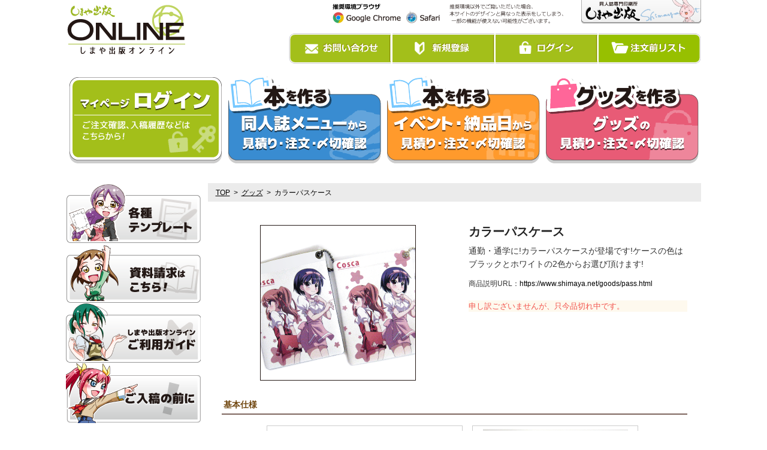

--- FILE ---
content_type: text/html; charset=UTF-8
request_url: https://shimaya-ec.net/products/detail.php?product_id=21
body_size: 20879
content:
<!DOCTYPE html>
<html lang="ja" xmlns:fb="http://ogp.me/ns/fb#">
<head>
<meta charset="UTF-8">
<meta http-equiv="X-UA-Compatible" content="IE=edge">
<link rel="shortcut icon" href="/favicon.ico">
<title>しまや出版マイページ・オンライン入稿ページ / カラーパスケース</title>
<meta name="viewport" content="width=device-width,initial-scale=1.0">
<link rel="stylesheet" href="/user_data/packages/plg_responsivel0078/css/style.css">
<link rel="stylesheet" href="/user_data/packages/plg_responsivel0078/css/flexslider.css">
<link rel="stylesheet" href="/user_data/packages/plg_responsivel0078/js/jquery.colorbox/colorbox.css">
<link rel="alternate" type="application/rss+xml" title="RSS" href="http://shimaya-ec.net/rss/" />

<!--[if lt IE 9]><script type="text/javascript" src="/user_data/packages/plg_responsivel0078/js/html5shiv.js"></script><![endif]-->
<!--[if IE 8 ]> <link rel="stylesheet" href="/user_data/packages/plg_responsivel0078/css/ie8.css" /> <![endif]-->
<script type="text/javascript" src="/user_data/packages/plg_responsivel0078/js/jquery-1.8.3.min.js"></script>
<script type="text/javascript" src="/user_data/packages/plg_responsivel0078/js/function.js"></script>
<script type="text/javascript" src="/js/eccube.js"></script>
<script type="text/javascript" src="/js/eccube.legacy.js"></script>
<script type="text/javascript" src="/user_data/packages/plg_responsivel0078/js/jquery.flexslider-min.js"></script>
<script type="text/javascript" src="/user_data/packages/plg_responsivel0078/js/jquery.colorbox/jquery.colorbox-min.js"></script>
<script type="text/javascript">//<![CDATA[
    eccube.classCategories = {"__unselected":{"__unselected":{"name":"\u9078\u629e\u3057\u3066\u304f\u3060\u3055\u3044","product_class_id":"29","product_type":"1"}},"__unselected2":{"#":{"classcategory_id2":"","name":"\u9078\u629e\u3057\u3066\u304f\u3060\u3055\u3044"},"#0":{"classcategory_id2":"0","name":" (\u54c1\u5207\u308c\u4e2d)","stock_find":false,"price01":"","price02":"0","point":"0","product_code":"color_passcase","product_class_id":"29","product_type":"1"}}};function lnOnLoad()
        {}
    $(function(){
        lnOnLoad();
    });
//]]></script>

                                    <script type="text/javascript" src="/js/vue.min.js"></script>
<script type="text/javascript" src="/js/vue-resource.min.js"></script>
<script type="text/javascript" src="/js/aws-sdk-2.5.5.min.js"></script>
<script type="text/javascript" src="/js/lodash.min.js"></script>
<script type="text/javascript" src="/js/jquery.ui/jquery.ui.core.min.js"></script>
<script type="text/javascript" src="/js/jquery.ui/jquery.ui.progressbar.min.js"></script>                                                <link rel="stylesheet" href="/user_data/css/common.css">                        

<script>
	(function(i,s,o,g,r,a,m){i['GoogleAnalyticsObject']=r;i[r]=i[r]||function(){
	(i[r].q=i[r].q||[]).push(arguments)},i[r].l=1*new Date();a=s.createElement(o),
	m=s.getElementsByTagName(o)[0];a.async=1;a.src=g;m.parentNode.insertBefore(a,m)
	})(window,document,'script','https://www.google-analytics.com/analytics.js','ga');

	ga('create', 'UA-88559638-1', 'auto');
	ga('send', 'pageview');
</script>

</head>

<!-- ▼BODY部 スタート -->

<body>

<noscript>
    <p>JavaScript を有効にしてご利用下さい.</p>
</noscript>

<div id="wrapper">
    <a name="top" id="top"></a>

    
                            
<!--▼HEADER-->
<header id="header" style="margin-bottom:0px;padding-bottom:0px;">
    <div class="inner">
    	<div class="header01">
             <h1 class="logo"><a href="/"><img src="/user_data/packages/plg_responsivel0078/img/common/site_logo.png" alt="EC-CUBE ONLINE SHOPPING SITE" /></a></h1>
        </div>
        
        <div class="header02" style="top:0;padding-top:0px;margin-top:-0.5em;">
            <div style="text-align:right;">
        		<img src="/user_data/packages/plg_responsivel0078/img/common/browser2.png" alt="推奨ブラウザ"><a href="http://www.shimaya.net/" target="_brank"><img src="/user_data/packages/plg_responsivel0078/img/common/backbanner_top_usaza_200x40.png" alt="しまやへ戻る"></a>
        	</div>
        </div>
        
        <div class="header02" style="position:relative;float:right;margin-top:30px;">
        	<div id="header_bottom">
                                                                            <!-- ▼【ヘッダー】グローバルナビ -->
                                            <div id="gnav">
        <nav>
                        <!--▼▼▼ログイン前▼▼▼-->
            <a class="gnav_contact" href="/contact/"><img src="/user_data/packages/plg_responsivel0078/img/common/toiawase.png"></a>
            <a class="gnav_mypage" href="/entry/kiyaku.php"><img src="/user_data/packages/plg_responsivel0078/img/common/shinki.png"></a>
            <a class="gnav_mypage" href="/mypage/"><img src="/user_data/packages/plg_responsivel0078/img/common/login.png"></a>
            <!--▲▲▲ログイン前▲▲▲-->
                         
            <!--▼注文前リスト -->
            <a class="gnav_cart" href="/cart/"><p><span class="carticon"><img src="/user_data/packages/plg_responsivel0078/img/common/cart.png"></p></a>
        </nav>
</div>
                                        <!-- ▲【ヘッダー】グローバルナビ -->
                                                                    </div>
        </div>
    </div>
    

</header>        
                                    <!-- ▼メインナビゲーション -->
                            <div class="main_visual" style="padding-top:0px;">
    <div class="inner cf">
		<ul class="navi_btns" style="margin:10px 0px;;">
						<li><a href="/mypage/"><img src="/user_data/packages/plg_responsivel0078/img/common/top_login_256x145.png" /></a></li>
						<li><a href="/products/list.php?category_id=1"><img src="/user_data/packages/plg_responsivel0078/img/common/top_book_256x145.png" /></a></li>
			<li><a href="/event/list.php"><img src="/user_data/packages/plg_responsivel0078/img/common/top_schedule_256x145.png" /></a></li>
			<li><a href="/products/list.php?category_id=2"><img src="/user_data/packages/plg_responsivel0078/img/common/top_goods_256x145.png" /></a></li>
		</ul>
	</div>
</div>                        <!-- ▲メインナビゲーション -->
                            
    <div id="contents" class="cf">
                        
                <article id="main">
                                    
            <!-- ▼メイン -->
            <script type="text/javascript">
    $(window).load(function() {
      $('#detailphotoblock').flexslider({
            animation: "slide",
            slideshow: false,
            controlNav: "thumbnails",
            animationLoop: false
        });
      $('#slider').flexslider({
        animation: "slide",
        itemWidth: 160,
        minItems: 4,
        maxItems: 4,
        animationLoop: false
      });
      $('#detailphotoblock .slides a, .subphotoimg a').colorbox({maxWidth:'98%',maxHeight:'98%',initialWidth:'50%',initialHeight:'50%',speed:200});

      // カテゴリが存在していない場合、通常商品なので不要な項目を非表示にする
      if(!$('select[name=classcategory_id1]').legth) { // 規格1の値が取得できない場合
          $('[id^=product_code_dynamic]').hide(); // 規格用選択時表示商品コード
          $('[id^=cartbtn_dynamic]').hide();      // 規格用在庫切れメッセージ
          $('[id^=price01_dynamic]').hide();      // 規格用選択時表示通常価格
          $('[id^=price02_dynamic]').hide();      // 規格用選択時表示販売価格
          $('[id^=point_dynamic]').hide();        // 規格用選択時表示ポイント
      }
    });
</script>
<script type="text/javascript">//<![CDATA[
    // 規格2に選択肢を割り当てる。
    function fnSetClassCategories(form, classcat_id2_selected) {
        var $form = $(form);
        var product_id = $form.find('input[name=product_id]').val();
        var $sele1 = $form.find('select[name=classcategory_id1]');
        var $sele2 = $form.find('select[name=classcategory_id2]');
        eccube.setClassCategories($form, product_id, $sele1, $sele2, classcat_id2_selected);
    }
//]]></script>

<div id="topicpath">
        <ol>
        <li><a href="/">TOP</a></li>
                <li><a href="/products/list.php?category_id=2">グッズ</a></li>
                <li class="last">カラーパスケース</li>
    </ol>
    </div>

<section id="product_detail">
        <div id="detailphotoblock" class="cf flexslider">
        <ul class="slides">
                                    <li data-thumb="/upload/save_image/01061253_586f14a0de603.png"><a href="/upload/save_image/01061253_586f14a6cff6e.png" target="_blank"><img src="/upload/save_image/01061253_586f14a0de603.png" alt="カラーパスケース" /></a></li>
                                                                                                                                                                                                                                                            </ul>
    </div>

    <section id="detailarea" class="cf">
                
        <h3 class="product_name">カラーパスケース</h3>
    
    <form name="form1" id="form1" method="post" action="?">
        <div class="product_detail">
                        <p class="main_comment">通勤・通学に!カラーパスケースが登場です!ケースの色はブラックとホワイトの2色からお選び頂けます!</p>
            
                                    
                                    <p class="maker">商品説明URL：<span id="maker_default"><a target="_blank" href="https://www.shimaya.net/goods/pass.html">https://www.shimaya.net/goods/pass.html</a></span></p>
                        



                                            </div>

        <div class="cartarea_wrap">
            <input type="hidden" name="transactionid" value="7750426479ff63d38acd5a8678a700d82773a46a" />
            <!-- <input type="hidden" name="mode" value="cart" /> -->
            <input type="hidden" name="product_id" value="21" />
            <input type="hidden" name="product_class_id" value="29" id="product_class_id" />
            <input type="hidden" name="favorite_product_id" value="" />
            <input type="hidden" name="event_detail_id" value="" />

                        <!--▲買い物注文前リスト-->

                        <div>
                                <div class="attention">申し訳ございませんが、只今品切れ中です。</div>
                
                                                            </div>
        </div>
    </form>
    </section>
    <!--詳細ここまで-->

    <div id="sub_area">
                                                                                                                                                                        <h2 class="sp">商品情報</h2>
        
                                                <div class="subarea cf">
            <h3 class="heading02">基本仕様</h3>
            
                        <p class="subtext"><!--★サブテキスト★--><div style="width:750px;margin:10px 0;font-size:12px;">
  <div style="text-align:center;width:620px;margin-left:75px;">
    <div style="width:305px;text-align:center;background-color:#ffffff;padding:5px 10px;margin-right:5px;float:left;border:1px solid #cccccc;"><img src="https://www.shimaya.net/goods/images/pass2.jpg" width="300" height="183" border="0"><br>
    パスケース裏面</div>
    <div style="width:255px;text-align:center;background-color:#ffffff;padding:5px 10px;float:right;border:1px solid #cccccc;"><img src="https://www.shimaya.net/goods/images/pass-picon.jpg" width="242" height="225" border="1"><br>
    <font color="#009999" size="-2">【Picon / 96様】</font></div>
    <div style="clear:both;" ALIGN="center"></div>
  </div>
  <div style="width:750px;border-bottom:2px solid #abc900;padding:5px 10px;font-weight:bold;font-size:14px;margin-top:15px;">入稿可能原稿</div>
  <div style="display: inline-block;background-color:#eeeeee;border-bottom:1px dotted #999999;">
    <div style="width:750px;background-color:#ffffff;padding:5px 10px;margin:0px;">・CD-R <br>
    ・オンライン </div>
  </div>
  <div style="width:750px;border-bottom:2px solid #abc900;padding:5px 10px;font-weight:bold;font-size:14px;margin-top:15px;">仕様</div>
  <div style="display: inline-block;background-color:#eeeeee;border-bottom:1px dotted #999999;">
    <div style="width:750px;background-color:#ffffff;padding:5px 10px;margin:0px;">
      <p>■　サイズ:　100×80mm　ボールチェーン付<br>
      ■　材質:　ポリ塩化ビニル　<br>
      ■　カラー:　裏面の色が「ホワイト」 または 「ブラック」よりお選び頂けます。　※表面は白のみです。<br>
      ■　印刷:　フルカラープリント<br>
      ■　納品:　1個ずつOPP袋梱包してお届け<br>
      ■　お支払い:　現金、振込み、またはクレジットカード</p>
    </div>
  </div>
</div></p>
        </div>
                                                                                                                                                            </div>

    
            </section>


<script type="text/javascript">
(function ($) {
	$("#form1").submit(function() {
    	var action = '/products/goods.php';
		$(this).attr('action', action);

		var errors = [];

		if ( errors.length > 0 ) {
			alert(errors.join("\n"));
			return false;
		}
    });
}(jQuery));
</script>            <!-- ▲メイン -->

                                                
        </article>
        
                        <aside id="side">
                                        <!-- ▼リンクエリア -->
                                    <div class="block_outer" style="padding-bottom:0px;text-align:center;">
    <div id="">
        <div class="bloc_body">
			<a href="https://shimaya.net/download/index.html" target="_brank"><img src="/user_data/packages/plg_responsivel0078/img/common/left_tmp_225x55.png"></a>
        </div>
    </div>
</div>

<div class="block_outer" style="padding-bottom:0px;text-align:center;">
    <div id="">
        <div class="bloc_body">
			<a href="http://shimaya-net.shop-pro.jp/?mode=cate&cbid=1882181&csid=0&sort=n" target="_brank"><img src="/user_data/packages/plg_responsivel0078/img/common/left_shiryou_225x55.png"></a>
        </div>
    </div>
</div>

<div class="block_outer" style="padding-bottom:1px;text-align:center;">
    <div id="">
        <div class="bloc_body">
			<a href="https://shimaya-ec.net/user_data/guide.php" ><img src="/user_data/packages/plg_responsivel0078/img/common/left_guide_225x100.png"></a>
        </div>
    </div>
</div>

<div class="block_outer" style="text-align:center;">
    <div id="">
        <div class="bloc_body">
			<a href="https://shimaya-ec.net/user_data/online_guidance.php" ><img src="/user_data/packages/plg_responsivel0078/img/common/online_guidance.png"></a>
        </div>
    </div>
</div>

<div class="block_outer" style="text-align:center;">
    <div id="">
        <div class="bloc_body">
			<a href="https://shimaya.net/hajimete-no-doujinshi/" target="_brank"><img src="/user_data/packages/plg_responsivel0078/img/common/hajidou.png"></a>
        </div>
    </div>
</div>




<div class="block_outer">
    <div id="category_area">
        <h2>Menu</h2>
        <div class="bloc_body">
            <ul id="categorytree">
                <li>
                    <a href="https://shimaya.net/doujinshi/index.html" target="_blank">同人誌セットラインナップ</a>
                </li>
                <li>
                    <a href="https://shimaya.net/option/index.html" target="_blank">オプションラインナップ</a>
                </li>
                <li>
                    <a href="https://shimaya.net/goods/index.html" target="_blank">グッズラインナップ</a>
                </li>
                <li>
                    <a href="https://shimaya.net/sample/index.html" target="_blank">インク・紙 各種見本</a>
                </li>
            </ul>
        </div>
    </div>
</div>

<div class="block_outer">
    <div id="category_area">
        <h2>ご利用ガイド</h2>
        <div class="bloc_body">
            <ul id="categorytree">
                <li>
                    <a href="https://shimaya.net/howto/index.html" target="_blank">原稿作成について</a>
                </li>
                <li>
                    <a href="https://shimaya.net/information/payment.html" target="_blank">お支払いについて</a>
                </li>
                <li>
                    <a href="https://shimaya.net/doujinshi/early.html" target="_blank">早割について</a>
                </li>
                <li>
                    <a href="https://shimaya.net/doujinshi/express.html" target="_blank">特急印刷について</a>
                </li>
                <li>
                    <a href="https://shimaya.net/campaign/index.html" target="_blank">イベントアシストについて</a>
                </li>
            </ul>
        </div>
    </div>
</div>                                <!-- ▲リンクエリア -->
                            <!-- ▼ログイン -->
                                    
<div class="block_outer">
    <div class="bloc_body">
        <div class="status_area">
            <form onsubmit="return eccube.checkLoginFormInputted('login_form')" action="https://shimaya-ec.net/frontparts/login_check.php" method="post" id="login_form" class="login_form" name="login_form">
            <input type="hidden" value="login" name="mode" />
            <input type="hidden" value="7750426479ff63d38acd5a8678a700d82773a46a" name="transactionid" />
            <input type="hidden" value="/products/detail.php?product_id=21" name="url" />
                            <div class="for_login">
                    <p class="alignC">ようこそ　ゲスト様</p>
                    <a href="/entry/kiyaku.php"><img src="/user_data/packages/plg_responsivel0078/img/common/left_shinki.png" style="margin-bottom:10px;"></a>
                    <a href="https://shimaya-ec.net/mypage/login.php"><img src="/user_data/packages/plg_responsivel0078/img/common/left_login.png" style="margin-bottom:10px;"></a>
                </div>
                        </form>
        </div>
    </div>
</div>
                                <!-- ▲ログイン -->
                            <!-- ▼バナー -->
                                    <div class="block_outer">
	<div class="bloc_body" style="text-align:center">
		<a href="https://shimaya.net/" target="_brank"><img src="/user_data/packages/plg_responsivel0078/img/common/backbanner_usaza_225x72.png" alt="しまやへ戻る"></a>
	<div class="bloc_body" style="text-align:center;border:solid #333 1px;padding:10px;font-weight:bold;margin-top:10px;">
		<a href="http://shimaya-ec.net/user_data/kojinjoho.php">個人情報保護方針</a>
	</div>
</div>                                <!-- ▲バナー -->
                                </aside>
                    </div>

            
                



<!--▼FOOTER-->
<footer id="footer">
<div class="inner">
    <nav id="footer_nav">
        <ul class="bottom_link">
        	<li><a class="" href="/guide/privacy.php">プライバシーポリシー</a></li>
            <li><a class="" href="/guide/terms.php">利用規約</a></li>
            <li><a class="" href="/order/">特定商取引に関する表記</a></li>
            <li><a class="" href="http://www.shimaya.net/information/company.html" target="_brank">会社概要</a></li>
            <li><a class="" href="/contact/">お問い合わせ</a></li>
            <li><a class="" href="/mypage/refusal.php">退会</a></li>
        </ul>
    </nav>
    <div class="footer_bottom">
    <small>Copyright &copy;&nbsp;2005-2026&nbsp;しまや出版 All rights reserved.</small>
    <a href="#wrapper">ページトップ</a>
    </div>
</div>
</footer>
<!--▲FOOTER-->

<!--▼いいねボタン設置用-->
<div id="fb-root"></div>
<script>(function(d, s, id) {
  var js, fjs = d.getElementsByTagName(s)[0];
  if (d.getElementById(id)) return;
  js = d.createElement(s); js.id = id;
  js.src = "//connect.facebook.net/ja_JP/all.js#xfbml=1";
  fjs.parentNode.insertBefore(js, fjs);
}(document, 'script', 'facebook-jssdk'));</script>
<!--▲いいねボタン設置用-->                        </div>
</body><!-- ▲BODY部 エンド -->

</html>

--- FILE ---
content_type: text/css
request_url: https://shimaya-ec.net/user_data/packages/plg_responsivel0078/css/style.css
body_size: 115569
content:
@charset "UTF-8";

/* =====================================
	 reset
===================================== */

/*
html5doctor.com Reset Stylesheet
v1.4
2009-07-27
Author: Richard Clark - http://richclarkdesign.com
*/

html, body, div, span, object, iframe, h1, h2, h3, h4, h5, h6, p, blockquote, pre, abbr, address, cite, code, del, dfn, em, img, ins, kbd, q, samp, small, strong, sub, sup, var, b, i, dl, dt, dd, ol, ul, li, fieldset, form, label, legend, table, caption, tbody, tfoot, thead, tr, th, td, article, aside, dialog, figure, footer, header, hgroup, menu, nav, section, time, mark, audio, video {
	margin:0;
	padding:0;
	border:0;
	outline:0;
	font-size:100%;
	vertical-align:bottom;
	background:transparent;
}
body {
	line-height: 1.5;
	-webkit-text-size-adjust: 100%;
	background-color: #fff;
}
article, aside, dialog, figure, footer, header, hgroup, nav, section {
	display:block;
}
nav ul {
	list-style:none;
}
blockquote, q {
	quotes:none;
}
blockquote:before, blockquote:after, q:before, q:after {
	content:'';
	content:none;
}
a {
	margin:0;
	padding:0;
	border:0;
	font-size:100%;
	vertical-align:baseline;
	background:transparent;
}
ins {
	background-color:#ff9;
	color:#000;
	text-decoration:none;
}
mark {
	background-color:#ff9;
	color:#000;
	font-style:italic;
	font-weight:bold;
}
del {
	text-decoration: line-through;
}
abbr[title], dfn[title] {
	border-bottom:1px dotted #000;
	cursor:help;
}
table {
	border-collapse:collapse;
	border-spacing:0;
}
hr {
	display:block;
	height:1px;
	border:0;
	border-top:1px solid #cccccc;
	margin:1em 0;
	padding:0;
}
input, select {
	vertical-align:middle;
}
textarea { /* for chrome fontsize bug */
  font-family: Meiryo, メイリオ, 'Hiragino Kaku Gothic ProN', 'ヒラギノ角ゴ ProN W3', Osaka, 'MS PGothic', arial, helvetica, sans-serif;
}
button {
	letter-spacing: normal;
	font-family: Meiryo, メイリオ, 'Hiragino Kaku Gothic ProN', 'ヒラギノ角ゴ ProN W3', Osaka, 'MS PGothic', arial, helvetica, sans-serif;
}

html {
	font-size: 62.5%;/* 62.5%を指定すると「1.0 rem = 10px」 */
}
body {
	width: 100%;
	padding: 0;
	color:#222;
	font-family: Meiryo, メイリオ, 'Hiragino Kaku Gothic ProN', 'ヒラギノ角ゴ ProN W3', Osaka, 'MS PGothic', arial, helvetica, sans-serif;
	font-size: 13px;
	font-size: 1.3rem;
}
a:link {color: #000;text-decoration:none;}
a:visited {color: #000;text-decoration:none;}
a:hover {color: #000; text-decoration: underline;}
a:active {color: #000;text-decoration:none;}

h1, h2 {
	font-family: Meiryo, メイリオ, 'Hiragino Kaku Gothic ProN', 'ヒラギノ角ゴ ProN W3', Osaka, 'MS PGothic', arial, helvetica, sans-serif;
	background: #abc900;
	color: #fff;
	font-size: 100%;
	padding: 0.5em 1em;
	margin: 0 0 0.5em;
	line-height: 1.5;
	font-weight: normal;
}
h3, h4, h5, h6 {
	font-size: 100%;
	margin: 0 0 0.5em;
	line-height: 1.1;
	font-weight: bold;
	padding: 0.5em 0;
}
p {
	margin: 0 0 1em;
	color: #333;
	line-height: 1.5;
	text-align: left;
}
dl dt, dl dd {
	color: #333;
	line-height: 1.3;
	text-align: left;
}
ul {
	margin: 0 0 2em;
	padding: 0;
	list-style: none;
}
img {
	max-width : 100%;
}
small {
	font-size: 11px;
	font-size: 1.1rem;
}
.small {
	font-size: 11px;
	font-size: 1.1rem;
	font-weight: normal;
}
.cl {
	clear: both;
}



/* =====================================
	 layout base
===================================== */

#wrapper {
	width: 100%;
	position: relative;
}
article#main {
	width: 100%;
}
section {
	margin: 0 0 3em;
}
aside#side {
	width: 100%;
	background: #fff;
}

.block_outer {
	padding-bottom: 2em;
}
.block_outer:before, .block_outer:after {
	content: "";
	display: table;
}
.block_outer:after {
	clear: both;
}
aside#side .block_body {
	background: #fff;
}

#undercolumn {
	margin-bottom: 2em;
}
#undercolumn h2.title {
	font-size: 20px;
	font-size: 2.0rem;
	background: #abc900;
	color: #fff;
	font-weight: bold;
	margin-bottom: 0;
	padding: 0.6em;
	text-align: center;
}
#undercolumn .inner {
	padding: 1.5em;
}
#undercolumn .heading02 {
	margin-bottom: 1em;
}

/* padding */

.spadB0 {padding-bottom: 0 !important;}

/* form parts */

::-webkit-input-placeholder {color: #999; opacity:1;}
::-moz-placeholder {color: #999; opacity:1;}
:-moz-placeholder {color: #999; opacity:1;}
:-ms-input-placeholder {color: #999; opacity:1;}

article form input[type="text"],
article form input[type="email"],
article form input[type="password"],
article form input[type="tel"],
article form input[type="number"]{
	border: 1px solid #C7C7C7;
	font-size: 13px;
	font-size: 1.3rem;
	padding: 0.5em 0.8em;
	vertical-align: middle;
	max-width: 90%;
	-webkit-appearance:none;
}
article form input[type="radio"],
article form input[type="checkbox"]{
	border: 1px solid #C7C7C7;
	font-size: 13px;
	font-size: 1.3rem;
}
article form input[type="radio"] {
	border-radius: 10px;
}
article form select {
	border: 1px solid #C7C7C7;
	font-size: 13px;
	font-size: 1.3rem;
	padding: 0.4em 0.8em;
}
article form textarea {
	border: 1px solid #C7C7C7;
	font-size: 13px;
	font-size: 1.3rem;
	padding: 0.4em 0.8em;
	max-width: 90%;
}

button {
	-webkit-appearance:none;
}
textarea {
	-webkit-appearance:none;
}

/* =====================================
	 base
===================================== */

/* --- clearfix --- */

.cf {
	zoom: 1;
}
.cf:before, .cf:after {
	content: "";
	display: table;
}
.cf:after {
	clear: both;
}

/* --- attention --- */

.attention {
	color: #F2534C;
}
.attentionSt {
	background: #fef8f8;
	color: #f30;
	padding: 1em;
}


/* --- buttonStyle --- */

.button01 {
	text-align: center;
	background: #f30;
	border: 0 none;
	padding: 0;
}
.button01:hover {
	background: #F23100;
	cursor: pointer;
}
.button01 a {
	padding: 0.6em 0 0.5em;
	display: block;
	color: #fff;
}
.button01 a:link { text-decoration: none;}
.button01 a:visited { text-decoration: none;}
.button01 a:hover { text-decoration: none;}
.button01 a:active { text-decoration: none;}

.button01 a span,
.button01 button span {
	background: url(../img/arrow_r01.png) left center no-repeat;
	background-size: 12px auto;
	padding-left: 1.2em;
	font-weight: bold;
}
.button01 button {
	background: none; border: none;
	padding: 0.6em 0 0.5em;
	color: #fff;
	cursor: pointer;
	width: 100%;
}
.button01 span {
	cursor: pointer;
}
.button02 {
	text-align: center;
	background: #ff557e;
	border: 0 none;
	padding: 0;
}
.button02:hover {
	background: #F03126;
	cursor: pointer;
}

.button02 a {
	padding: 0.6em 0 0.5em;
	display: block;
	color: #fff;
}
.button02 a:link { text-decoration: none;}
.button02 a:visited { text-decoration: none;}
.button02 a:hover { text-decoration: none;}
.button02 a:active { text-decoration: none;}

.button02 a span,
.button02 button span {
	background: url(../img/arrow_r01.png) left center no-repeat;
	background-size: 12px 12px;
	padding-left: 1.2em;
	font-weight: bold;
}
.button02 button {
	background: none; border: none;
	padding: 0.6em 0 0.5em;
	color: #fff;
	cursor: pointer;
	width: 100%;
}
.button03 {
	text-align: center;
	background: #bbb;
	padding: 0;
}
.button03:hover {background: #aaa;}

.button03 a {
	padding: 0.6em 0 0.5em;
	display: block;
	color: #fff;
}
.button03 a:link { text-decoration: none;}
.button03 a:visited { text-decoration: none;}
.button03 a:hover { text-decoration: none;}
.button03 a:active { text-decoration: none;}

.button03 a span,
.button03 button span {
	background: url(../img/arrow_r01.png) left center no-repeat;
	background-size: 12px 12px;
	padding-left: 1.2em;
	width: 100%;
	font-weight: bold;
}
.button03 button {
	background: none; border: none;
	padding: 0.6em 0 0.5em;
	color: #fff;
	width: 100%;
	cursor: pointer;
}
.button04 {
	text-align: center;
	background: #bbb;
	padding: 0;
}
.button04:hover {background: #aaa;}

.button04 a {
	padding: 0.6em 0 0.5em;
	display: block;
	color: #fff;
}
.button04 button {
	background: none; border: none;
	padding: 0.6em 0 0.5em;
	color: #fff;
	cursor: pointer;
	width: 100%;
}
.button04 a span,
.button04 button span {
	background: url(../img/arrow_r01.png) left center no-repeat;
	background-size: 12px 12px;
	padding-left: 1.2em;
	font-weight: bold;
}
.button04 a:link { text-decoration: none;}
.button04 a:visited { text-decoration: none;}
.button04 a:hover { text-decoration: none;}
.button04 a:active { text-decoration: none;}


.button05 {
	background: #ff557e;
	text-align: center;
	padding: 0;
}
.button05:hover {background: #F03126;}

.button05 a {
	padding: 0.6em 0 0.5em;
	display: block;
	color: #fff;
}
.button05 button {
	background: none; border: none;
	padding: 0.6em 0 0.5em;
	color: #fff;
	cursor: pointer;
	width: 100%;
}
.button05 a span,
.button05 button span {
	background: url(../img/arrow_r01.png) left center no-repeat;
	background-size: 12px 12px;
	padding-left: 1.2em;
	font-weight: bold;
}

.button05 a:link { text-decoration: none;}
.button05 a:visited { text-decoration: none;}
.button05 a:hover { text-decoration: none;}
.button05 a:active { text-decoration: none;}


.button06 a {
	display: block;
	padding: 0.7em 0.8em;
	margin-bottom: 1em;
	background: url(../img/arrow_r01.png) 97% 55% no-repeat #f3f3f3;
	background-size: 12px 12px;
}
button.button06 {
	padding: 0.7em 0.8em;
	margin-bottom: 1em;
	background: url(../img/arrow_r01.png) 97% 55% no-repeat #f3f3f3;
	background-size: 12px 12px;
}
.button06 a:link { color: #333; text-decoration: none;}
.button06 a:visited { color: #333;text-decoration: none;}
.button06 a:hover { color: #333;text-decoration: none;}
.button06 a:active { color: #333;text-decoration: none;}

.button07 {
	text-align: center;
	background: #ff557e;
	border: 0 none;
	padding: 0;
}
.button07:hover {
	background: #F03126;
	cursor: pointer;
}

.button07 a {
	padding: 0.6em 0 0.5em;
	display: block;
	color: #fff;
}
.button07 a:link { text-decoration: none;}
.button07 a:visited { text-decoration: none;}
.button07 a:hover { text-decoration: none;}
.button07 a:active { text-decoration: none;}

.button07 a span,
.button07 button span {
	background: url(../img/arrow_r07.png) left center no-repeat;
	background-size: 12px 12px;
	padding-left: 1.2em;
	font-weight: bold;
}
.button07 button {
	background: none; border: none;
	padding: 0.6em 0 0.5em;
	color: #fff;
	cursor: pointer;
	width: 100%;
}
.button08 {
	text-align: center;
	background: #abc900;
	border: 0 none;
	padding: 0;
}
.button08:hover {
	background: #c2e500;
	cursor: pointer;
}

.button08 a {
	padding: 0.6em 0 0.5em;
	display: block;
	color: #fff;
}
.button08 a:link { text-decoration: none;}
.button08 a:visited { text-decoration: none;}
.button08 a:hover { text-decoration: none;}
.button08 a:active { text-decoration: none;}

.button08 a span,
.button08 button span {
	background: url(../img/arrow_r01.png) left center no-repeat;
	background-size: 12px 12px;
	padding-left: 1.2em;
	font-weight: bold;
}
.button08 button {
	background: none; border: none;
	padding: 0.6em 0 0.5em;
	color: #fff;
	cursor: pointer;
	width: 100%;
}
.button09 {
	text-align: center;
	background: #ff557e;
	border: 0 none;
	padding: 0;
}
.button09:hover {
	background: #F03126;
	cursor: pointer;
}

.button09 a {
	padding: 0.6em 0 0.5em;
	display: block;
	color: #fff;
}
.button09 a:link { text-decoration: none;}
.button09 a:visited { text-decoration: none;}
.button09 a:hover { text-decoration: none;}
.button09 a:active { text-decoration: none;}

.button09 a span,
.button09 button span {
	background: url(../img/arrow_r07.png) left center no-repeat;
	background-size: 12px 12px;
	padding-left: 1.2em;
	font-weight: bold;
}
.button09 button {
	background: none; border: none;
	padding: 0.6em 0 0.5em;
	color: #fff;
	cursor: pointer;
	width: 100%;
}
.button11 {
	text-align: center;
	background: #bbb;
	border: 0 none;
	padding: 0;
	width: 200px;;
	display:inline-block;
	font-size: 90%;
	margin-bottom: 5px;
}
.button11:hover {
	background: #aaa;
	cursor: pointer;
}
.button11 a {
	padding: 0.6em 0 0.5em;
	display: block;
	color: #fff;
}
.button11 a:link { text-decoration: none;}
.button11 a:visited { text-decoration: none;}
.button11 a:hover { text-decoration: none;}
.button11 a:active { text-decoration: none;}

.button11 a span,
.button11 button span {
	background: url(../img/arrow_r01.png) left center no-repeat;
	background-size: 12px auto;
	padding-left: 1.2em;
	font-weight: bold;
}
.button11 button {
	background: none; border: none;
	padding: 0.6em 0 0.5em;
	color: #fff;
	cursor: pointer;
	width: 100%;
}
.button11 span {
	cursor: pointer;
}
.button12 {
	text-align: center;
	background: #abc900;
	border: 0 none;
	padding: 0;
}
.button12:hover {
	background: #c2e500;
	cursor: pointer;
}

.button12 a {
	padding: 0.6em 0 0.5em;
	display: block;
	color: #fff;
}
.button12 a:link { text-decoration: none;}
.button12 a:visited { text-decoration: none;}
.button12 a:hover { text-decoration: none;}
.button12 a:active { text-decoration: none;}

.button12 a span,
.button12 button span {
	background: url(../img/arrow_r01.png) left center no-repeat;
	background-size: 12px 12px;
	padding-left: 1.2em;
	font-weight: bold;
}
.button12 button {
	background: none; border: none;
	padding: 0.6em 0 0.5em;
	color: #fff;
	cursor: pointer;
	width: 100%;
}
.button13 {
	text-align: center;
	background: #ff557e;
	padding: 0;
}
.button13:hover {background: #F03126;}

.button13 a {
	padding: 0.6em 0 0.5em;
	display: block;
	color: #fff;
}
.button13 a:link { text-decoration: none;}
.button13 a:visited { text-decoration: none;}
.button13 a:hover { text-decoration: none;}
.button13 a:active { text-decoration: none;}

.button13 a span,
.button13 button span {
	background: url(../img/arrow_r01.png) left center no-repeat;
	background-size: 12px 12px;
	padding-left: 1.2em;
	width: 100%;
	font-weight: bold;
}
.button13 button {
	background: none; border: none;
	padding: 0.6em 0 0.5em;
	color: #fff;
	width: 100%;
	cursor: pointer;
}
.button14 {
	text-align: center;
	background: #00BFFF;
	border: 0 none;
	padding: 0;
}
.button14:hover {
	background: #1E90FF;
	cursor: pointer;
}

.button14 a {
	padding: 0.6em 0 0.5em;
	display: block;
	color: #fff;
}
.button14 a:link { text-decoration: none;}
.button14 a:visited { text-decoration: none;}
.button14 a:hover { text-decoration: none;}
.button14 a:active { text-decoration: none;}

.button14 a span,
.button14 button span {
	background: url(../img/arrow_r01.png) left center no-repeat;
	background-size: 12px 12px;
	padding-left: 1.2em;
	font-weight: bold;
}
.button14 button {
	background: none; border: none;
	padding: 0.6em 0 0.5em;
	color: #fff;
	cursor: pointer;
	width: 100%;
}

.btn_area {
	padding-top: 2em;
}

.btn_area p.button02 button,
.btn_area p.button05 button,
.btn_area p.button08 button {
	padding: 1em 0.8em 0.9em;
	font-size: 16px;
	font-size: 1.6rem;
}

ul.btn_area li {
	margin-bottom: 1em;
}
ul.btn_area li a,
ul.btn_area li button {
	padding: 1em 0.8em 0.9em;
}
ul.btn_area li span {
	font-size: 16px;
	font-size: 1.6rem;
}


/* --- headingStyle --- */

.heading01 {
	font-size: 16px;
	font-size: 1.6rem;
	padding: 0.4em;
}
.heading02 {
	font-size: 14px;
	font-size: 1.4rem;
	border-bottom: 2px solid #7D655E;
	color: #6F450D;
	padding: 0.5em 0.2em;
}

/* --- linkStyle --- */

.link01 {
	background: url(../img/arrow_r04.png) left center no-repeat;
	background-size: 4px 7px;
	padding-left: 0.7em;
}
.link01:link {text-decoration: underline;}
.link01:visited {text-decoration: underline;}
.link01:hover {text-decoration: none;}
.link01:active {text-decoration: underline;}


/* --- tableStyle --- */

.table {
	width: 100%;
}
.table .thead {
	display: none;
}
.table .tbody .tr {
	display: block;
	border: 1px solid #ccc;
	border-bottom: none;
	padding: 1em;
	background: #fff;
}
.table .tbody .tr span.link {
	text-decoration: underline;
}
.table .tbody a.tr {
	background: url(../img/arrow_r05.png) 98% center no-repeat #fff;
	background-size: 13px 13px;
}
.table .tbody a.tr:hover {
	background-color: #F0EDEB;
	cursor: pointer;
	text-decoration: none;
}
.table .tbody a.tr:hover span.link {
	text-decoration: none;
}
.table .tbody a.tr > div {
	margin: 0;
	position: relative;
	padding-left: 9em;
	vertical-align: middle;
}
.table .tbody dl.tr dt {
	padding-bottom: 0.5em;
	vertical-align: middle;
	font-weight: bold;
}
.table .tbody dl.tr dd {
	vertical-align: middle;
	overflow-x:hidden;
}
.table .tbody dl.tr dd p {
	vertical-align: middle;
}

.tbody .tr:last-child {
    border-bottom: 1px solid #ccc;
}

.table .photo a:hover img {
	opacity: 0.8;
	filter: alpha(opacity=80);
}

.table .tr div.bt_delete a {
	font-size: 10px;
	font-size: 1.0rem;
	display: block;
	background:#7d7d7d	;
	padding: 0.5em 0.7em;
	color: #fff;
}
.table .tr div.bt_edit a {
	font-size: 10px;
	font-size: 1.0rem;
	display: block;
	background:#797979	;
	padding: 0.5em 0.7em;
	color: #fff;
}
.table .tr div.bt_delete a:hover,
.table .tr div.bt_edit a:hover {
	opacity: 0.8;
	filter: alpha(opacity=80);
	text-decoration: none;
}


/* --- pagination --- */

nav.pagination {
	width: 95%;
	margin: 0 auto;
	position: relative;
	clear: both;
}
nav.pagination ul {
    list-style-type: none;
    margin: 0 auto;
    padding: 1.5em 0;
    text-align: center;
}
nav.pagination ul li {
    display: inline-block;
    min-width: 29px;
    padding: 0 3px 0 2px;
    text-align: center;
	position: relative;
}

nav.pagination ul li a {
    background: #856F68;
    color: #fff;
    display: block;
    font-size: 0.8em;
    font-weight: bold;
    line-height: 1.8;
    padding: 0 1.5em;
    text-decoration: none;
}
nav.pagination ul li a:hover, nav.pagination ul li a:focus {
    background: #abc900;
    color: #fff;
}
nav.pagination ul li.active a {
    background: #abc900;
    color: #fff;
    text-decoration: none;
}
nav.pagination ul li.active a:hover, nav.pagination ul li.active a:focus {
    background: #E0510C;
    color: #fff;
}
nav.pagination ul li.first, nav.pagination ul li.last {
	display: none;
}
nav.pagination ul li.prev {
	position: absolute;
	left: 0;
}
nav.pagination ul li.next {
	position: absolute;
	right: 0;
}
nav.pagination ul li.prev a, nav.pagination ul li.next a {
    background: #856F68;
    color: #fff;
    padding: 0 1.5em;
}
nav.pagination ul li.prev a:hover, nav.pagination ul li.prev a:focus, nav.pagination ul li.next a:hover, nav.pagination ul li.next a:focus {
    background: #E0510C;
}
nav.pagination ul li.disabled a {
    background: #cdcdcd;
    color: #D9D9D9;
    text-decoration: none;
}
nav.pagination ul li.disabled a:hover, nav.pagination ul li.disabled a:focus {
    background: #cdcdcd;
    color: #D9D9D9;
}


/* --- topicpath --- */

#topicpath {
	background: #EBEBEB;
	margin-bottom: 1.2em;
	padding: 1em 1.5%;
}
#topicpath ol {
	list-style: none;
	overflow: hidden;
}
#topicpath li {
	float: left;
	color: #000;
	font-size: 12px;
	font-size: 1.2rem;
}
#topicpath li a {
	float: left;
	padding: 0 0.5em;
	display: block;
	color: #000;
}
#topicpath li a:link {text-decoration: underline;}
#topicpath li a:visited {text-decoration: underline;}
#topicpath li a:hover {text-decoration: none;}
#topicpath li a:active {text-decoration: underline;}

#topicpath li:after {
	content:">";
}
#topicpath li:last-child {
	padding: 0 0.5em;
	color: #000;
}
#topicpath li:first-child {
	padding-left: 0;
}
#topicpath li:last-child:after {
	content:"";
}



/* --- pagenumberarea --- */

.pagenumberarea {
	width: 95%;
	margin: 0 auto 1em;
}
.pagenumberarea ul li {
	float: left;
	width: 49.5%;
	text-align: center;
}
.pagenumberarea ul li a {
	background: #B6A9A4;
	display: block;
	width: 100%;
	padding: 0.8em 0;
	color: #fff;
	font-size: 14px;
	font-size:1.4rem;
	font-weight: bold;
}
.pagenumberarea ul li a:link { text-decoration: none;}
.pagenumberarea ul li a:visited { text-decoration: none;}
.pagenumberarea ul li a:hover { text-decoration: none; opacity: 0.9;filter: alpha(opacity=90);}
.pagenumberarea ul li a:active { text-decoration: none;}

.pagenumberarea ul li a.active {
	background: #856F68;
}

/* for pc */

.pc {
	display: none;
}

/* for pc&tablet */

.pctb {
	display: none;
}

/* status_icon */

.status_icon {
	margin-bottom: 0.5em;
	overflow: hidden;
}
.status_icon li {
	font-size: 10px;
	font-size: 1.0rem;
	float: left;
	padding: 2px 5px;
	margin: 0 3px 3px 0;
	color: #fff;
	background: #000;
}
.status_icon li.icon01 { background: #ADC600;}
.status_icon li.icon02 { background: #7D655E;}
.status_icon li.icon03 { background: #EF956D;}
.status_icon li.icon04 { background: #F4AC04;}
.status_icon li.icon05 { background: #37B7D2;}


/* price */
.price {
	color: #EC5F4F;
	font-weight: bold;
}


/* login_form */

.login_form .mail {
	border: 1px solid #C6C6C6;
	text-align: left;
	margin: 0 1em 1em;
	padding: 0 0 0 2.2em;
	background: url(../img/icon_mail.png) 0.4em center no-repeat;
	background-size: 17px 14px;
	height: 30px;
	overflow: hidden;
}
.login_form .mail input {
	border: 0 none;
	height: 30px;
	line-height: 30px;
	width: 100%;
	min-width: 13em;
	padding: 0 3%;
	vertical-align: middle;
	font-size: 14px;
	font-size: 1.4rem;
	-webkit-box-sizing: border-box;
	-moz-box-sizing: border-box;
	-ms-box-sizing: border-box;
	box-sizing: border-box;
}

.login_form .password {
	border: 1px solid #C6C6C6;
	text-align: left;
	margin: 1em;
	padding: 0 0 0 2.2em;
	background: url(../img/icon_key.png) 0.5em center no-repeat;
	background-size: 17px auto;
	height: 30px;
	overflow: hidden;
}
.login_form .password input {
	border: 0 none;
	height: 30px;
	line-height: 30px;
	width: 100%;
	min-width: 13em;
	padding: 0 3%;
	vertical-align: middle;
	font-size: 14px;
	font-size: 1.4rem;
	-webkit-box-sizing: border-box;
	-moz-box-sizing: border-box;
	-ms-box-sizing: border-box;
	box-sizing: border-box;
}
.login_form .login_memory {
	text-align: left;
	float: left;
	width: 30%;
}
.login_form .login_memory input#login_memory {
	margin-left: 0;
}
.login_form ul {
	float: left;
	width: 55%;
	padding-bottom: 1em;
}
.login_form ul li {
	line-height: 1.3;
	text-align: left;
	width: auto;
	border: none;
	float: none;
}
.login_form ul li a {
	font-size: 12px;
	font-size: 1.2rem;
	background: url(../img/arrow_r04.png) left center no-repeat;
	background-size: 4px 7px;
	padding-left: 0.7em;
}
.login_form ul li a:link {text-decoration: underline;}
.login_form ul li a:visited {text-decoration: underline;}
.login_form ul li a:hover {text-decoration: none;}
.login_form ul li a:active {text-decoration: underline;}

/* message */

.message {
	padding: 2em;
	background: #fff;
	border: 1px solid #ccc;
}
.message .alart {
	text-align: center;
}
.message p:last-child {
	margin-bottom: 0;
}

/* form error */

form div.attention {
	margin-top: 0.5em;
}
form .error {
	background-color: #FFE8E8;
}

/* point_announce */

.point_announce {
	margin: 0 1.5em;
	padding: 0 1em;
	background: #FEF9EE;
}
.point_announce p {
	margin: 0;
	padding: 0.8em 0;
}
.point_announce span {
	padding: 0.5em 1em 0.5em 0;

}
.point_announce .point {
	background: url(../img/icon_point.png) left center no-repeat;
	background-size: 18px 18px;
	color: #abc900;
	font-weight: bold;
	padding-left: 1.8em;
}
.point_announce + p.attention {
	padding-top: 1em;
}

/* margin & padding */

.marB00 {margin-bottom: 0 !important;}
.marB20 {margin-bottom: 20px !important;}


/* =====================================
	 header
===================================== */

header {
	width: 100%;
	background-color: #fff;
	padding-top: 0.5em;
}
header .inner {
	min-height: 100px;
	padding: 0 0 0 2%;
	color: #fff;
	z-index: 100;
	position: relative;
	margin: 0 auto;
}
header .inner:before, header .inner:after {
	content: "";
	display: table;
}
header .inner:after {
	clear: both;
}
header .header01 {
	padding: 0 0 0.8em;
        position: absolute;
	bottom:0;
        float: left;
}
header h1 {
	text-align: left;
        width: 70%;
}
header h1 img {
	vertical-align: super;
}

h1.logo {
	border: none;
	padding: 0;
	background: none;
}
header .header_bottom {
	clear: both;
}

/* bt_entry */

#bt_entry {
	position: absolute;
	right: 0;top: 1.5em;
	vertical-align: middle;
	display: table;
	z-index: 110;
	width: 60px;
}
#bt_entry a {
	font-family: Meiryo, メイリオ, 'Hiragino Kaku Gothic ProN', 'ヒラギノ角ゴ ProN W3', Osaka, 'MS PGothic', arial, helvetica, sans-serif;
	background: #ff557e;
	display: table-cell;
	padding: 0.8em 0;
	color: #fff;
	vertical-align: middle;
	text-align: center;
}
#bt_entry a:hover {
	background: #E31A0F;
}
#bt_entry a img {
	vertical-align: middle;
}

/* global nav */

#gnav {
	background: #fff;
}
#gnav nav {
	margin: 0;
	padding: 0;
	display: table;
	width: 100%;
}
#gnav nav a {
	text-align: center;
	display: table-cell;
	vertical-align: middle;
	border-left: 1px solid #fff;
	padding: 0.5em 0;
}
#gnav nav a:link { color: #fff; text-decoration: none;}
#gnav nav a:visited { color: #fff; text-decoration: none;}
#gnav nav a:hover { color: #fff; text-decoration: none; background: #fff;}
#gnav nav a:active { color: #fff; text-decoration: none;}

#gnav nav a.active {
	background: #fff;
}
#gnav nav a p {
	font-family: Meiryo, メイリオ, 'Hiragino Kaku Gothic ProN', 'ヒラギノ角ゴ ProN W3', Osaka, 'MS PGothic', arial, helvetica, sans-serif;
	margin: 0;
	color: inherit;
	text-align: center;
	font-size:16px;
	font-size:1.6rem;
}
#gnav nav a span.carticon {
	display: inline-block;
	position: relative;
	vertical-align: middle;
}
#gnav nav a p span.incart_count {
    background-color: #6F450D;
    border-radius: 20px;
    color: #fff;
	font-family: Meiryo, メイリオ, 'Hiragino Kaku Gothic ProN', 'ヒラギノ角ゴ ProN W3', Osaka, 'MS PGothic', arial, helvetica, sans-serif;
    font-size: 10px;
    font-weight: bold;
	letter-spacing: 0;
    right: -1px;
    top: -4px;
    line-height: 16px;
    min-width: 5px;
    padding: 0 5px;
    position: absolute;
    text-align: center;
    z-index: 10;
}
#gnav nav a.gnav_cart {
    background: #fff;
	border-right: 1px solid #fff;
}
#gnav nav a.gnav_cart:hover {
	background: #fff;
}
#gnav nav a img {
	margin-right: 0.4em;
	vertical-align: middle;
}

/* search_area */

#header_bottom #search_area {
	background: #EBEBEB;
	padding-bottom: 1em;
}
#header_bottom #search_area .search_box {
	overflow: hidden;
}
#header_bottom #search_area form p {
	margin: 0;
	padding: 1em 1em 0;
}
#header_bottom #search_area form input {
	width: 100%;
	font-size: 12px;
	font-size: 1.2rem;
}
#header_bottom #search_area form input#search {
	margin: 0;
	padding: 0.4em 15% 0.4em 1em;
	background: url(../img/icon_header_search.png) 98% center no-repeat #fff;
	background-size: 14px 14px;
	border: none;
	-webkit-box-sizing: border-box;
	-moz-box-sizing: border-box;
	-ms-box-sizing: border-box;
	box-sizing: border-box;
}
#header_bottom #search_area form select {
	margin: 0;
	width: 100%;
	background: #fff;
	padding: 0.3em 0.3em 0.3em 1em;
	border: none;
	font-size: 12px;
	font-size: 1.2rem;
}
header #search_area form select option {
	font-size: 12px;
	font-size: 1.2rem;
	background: #fff;
	border: none;
}

/* header_bottom */

#header_bottom #search_area .bnr_header_bottom {
	padding: 1em 1em 0;
	text-align: center;
}
#header_bottom #search_area .bnr_header_bottom img {
	max-height: 23px;
}


/* =====================================
	 footer
===================================== */

footer {
	width: 100%;
	background: #fff;
}
footer .inner {
	width: 100%;
	background: #fff;
}
footer #shopguide_area {
	display: none;
}



footer nav {
	margin: 0 auto;
	padding: 1.2em 0 0;
	text-align: center;
}
footer nav ul {
	margin-bottom: 1em
}
footer nav ul li {
	display: inline;
}
footer nav ul li:before {
	font-size: 9px;
	font-size: .9rem;
	content: "|"
}
footer nav ul li:first-child:before {
	content: ""
}
footer nav ul li a {
	display: inline;
	border-bottom: none;
	font-size: 9px;
	font-size: .9rem;
	padding: 1em 0.6em;
}
footer nav ul li a:link { text-decoration: underline;}
footer nav ul li a:visited { text-decoration: underline;}
footer nav ul li a:hover { text-decoration: none;}
footer nav ul li a:active { text-decoration: underline;}

footer .footer_bottom {
	background: #EBEBEB;
	overflow: hidden;
}
footer .footer_bottom small {
	display: block;
	text-align: left;
	font-size: 10px;
	font-size: 1.0rem;
	color: #000;
	float: left;
	padding: 0.8em 1.5em 0.5em;
}
footer .footer_bottom a {
	font-family: Meiryo, メイリオ, 'Hiragino Kaku Gothic ProN', 'ヒラギノ角ゴ ProN W3', Osaka, 'MS PGothic', arial, helvetica, sans-serif;
	float: right;
    padding: 0.5em 0.7em 0.5em 2em;
	display: block;
	font-size: 13px;
	font-size: 1.3rem;
	color: #fff;
	background: url(../img/arrow_pagetop.png) 1em center no-repeat #abc900;
	background-size: 8px 4px;
	position: relative;
}
footer .footer_bottom a:before{
    content: '';
    width: 0;
    height: 0;
    border-top: 90px solid transparent;
    border-bottom: 60px solid transparent;
    border-right: 60px solid #abc900;
    position: absolute;
    left: -59px;
    top: 0px;
}
footer .footer_bottom a:link { color: #fff; text-decoration: none;}
footer .footer_bottom a:visited { color: #fff; text-decoration: none;}
footer .footer_bottom a:hover { color: #fff text-decoration: none;}
footer .footer_bottom a:active { color: #fff; text-decoration: none;}

footer .footer_bottom a:hover {
	background-color:#E0510C;
}
footer .footer_bottom a:hover:before {
    border-right: 60px solid #E0510C;
}



/* =====================================
	 aside
===================================== */

aside#side ul li {
	font-size: 14px;
	font-size: 1.4rem;
	line-height: 1.5;
}

/* category */

#category_area h2 {
	margin-bottom: 0;
}
#categorytree {
	background: #fff;
	margin-bottom: 0;
	border-bottom: 1px solid #ccc;
}
#categorytree li {
	border-top: 1px solid #abc900;
	position: relative;
}

#categorytree li a {
	display: block;
	padding: 0.6em 0.8em 0.6em 1.1em;
	position: relative;
	color: #fff;
	background: #fff;
}
#categorytree li a:hover {
	background-color: #fff;
}
#categorytree li li a {
	padding-left: 2.3em;
	background: url(../img/icon_level01.png) 1.3em center no-repeat #FEF4EF;
}
#categorytree li li a:hover {
	background-color: #FDECE3;
}
#categorytree li li li a {
	padding-left: 3.3em;
	background: url(../img/icon_level02.png) 2.3em center no-repeat #FFFFFF;
}
#categorytree li li li a:hover {
	background-color: #FEF9F5;
}
#categorytree li li li li a {
	padding-left: 4.3em;
	background: url(../img/icon_level02.png) 3.3em center no-repeat #FFFFFF;
}
#categorytree li li li li a:hover {
	background-color: #FEF9F5;
}
#categorytree li li li li li a {
	padding-left: 5.3em;
	background: url(../img/icon_level02.png) 4.3em center no-repeat #FFFFFF;
}
#categorytree li li li li li a:hover {
	background-color: #FEF9F5;
}
#categorytree li span {
	position: absolute;
	right: 2%; top: 0.5em;
	display: block;
	cursor: pointer;
	width: 24px; height: 24px;
}
#categorytree li span:hover {
	opacity: 0.8;
	filter: alpha(opacity=80);
}
#categorytree li span.toggle {
	background: url(../img/icon_plus.png) center center no-repeat;
	background-size: 18px 18px;
}
#categorytree li span.active {
	background: url(../img/icon_minus.png) center center no-repeat;
	background-size: 18px 18px;
}

#categorytree li span:hover { color: #fff;text-decoration: none;}
#categorytree li a:link { color: #000; text-decoration: none;}
#categorytree li a:visited { color: #000;text-decoration: none;}
#categorytree li a:hover { color: #000;text-decoration: none;}
#categorytree li a:active { color: #000;text-decoration: none;}
#categorytree li li li a:link,
#categorytree li li li a:visited,
#categorytree li li li a:hover,
#categorytree li li li a:active{
	 color: #000;
}



#categorytree li ul {
	display: none;
	margin-bottom: 0;
}
#categorytree li ul li a {
	font-weight: normal;
}
#categorytree li .active {
	background: url(../img/icon_minus.png) 0 0 no-repeat;
	background-size: 18px 18px;
	width: 24px; height: 24px;
}


/* calender */

#calender_area table {
	border-collapse: separate;
	border-spacing: 3px;
	width: 100%;
	margin-bottom: 1em;
}
#calender_area table th {
	font-size: 12px;
	font-size: 1.2rem;
	text-align: center;
	padding: 3px 0;
	font-weight: normal;
}
#calender_area table td {
	font-size: 12px;
	font-size: 1.2rem;
	border: 1px solid #CDC4BE;
	text-align: center;
	padding: 3px 0;
}
#calender_area table .off {
	background: #CDC4BE;
}
#calender_area table caption.month {
	width: 40%;
	font-size: 10px;
	font-size: 1rem;
	background: #abc900;
	color: #fff;
	font-weight: bold;
	text-align: left;
	padding: 2px 0;
	margin: 0 4px;
	text-align: center;
}
#calender_area .note {
	font-size: 11px;
	margin-top: -10px;
}

/* =====================================
	 contents
===================================== */

/*	TOP
------------------------------------- */

/* main_visual */

.main_visual {
	text-align: center;
	padding: 1em 0;
}
.main_visual img {
	width: 100%;
	max-width: auto;
	vertical-align: bottom;
}
.main_visual .inner {
	width: 100%;
	margin: 0 auto;
}
.main_visual .mainimg {
	width: 100%;
}
.main_visual .mainimg .flexslider {
	margin: 0 0.5em;
	border: 1px solid #fff;
	background: #fff;
}
.main_visual .mainimg .flexslider .flex-prev {
    left: 10px;
}
.main_visual .mainimg .flexslider .flex-next {
    right: 10px;
}
.main_visual .mainimg .flex-direction-nav a {
	margin: -15px 0 0;
}
.main_visual .mainimg .bnr_box01 ul {
	margin: 0 0 0 0.5em;
	padding: 0.5em 0;
}
.main_visual .mainimg .bnr_box01 ul li {
	float: left;
	width: 33.33%;
	padding-right: 0.5em;
	-webkit-box-sizing: border-box;
	-moz-box-sizing: border-box;
	-ms-box-sizing: border-box;
	box-sizing: border-box;
}
.main_visual .mainimg .bnr_box01 ul li a {
	display: block;
	background: #fff;
}
.main_visual .mainimg .bnr_box01 ul li img {
	border: 1px solid #fff;
}
.main_visual .bnr_box02 {
	display: none;
}

/* top_heading */

.top_heading {
	overflow: hidden;
	padding: 0;
}
.top_heading span {
	float: left;
	padding: 0.5em 1em;
}
.top_heading a {
	display: block;
	float: right;
	background: url(../img/arrow_r02.png) 0.5em center no-repeat #ccc;
	background-size: 4px 8px;
	padding: 0.5em 1em 0.5em 1.5em;
	position: relative;
}
.top_heading a:before{
    content: '';
    width: 0;
    height: 0;
    border-top: 90px solid transparent;
    border-bottom: 60px solid transparent;
    border-right: 60px solid #ccc;
    position: absolute;
    left: -59px;
    top: 0px;
}
.top_heading a:link { color: #000; text-decoration: none;}
.top_heading a:visited { color: #000; text-decoration: none;}
.top_heading a:hover { color: #000; text-decoration: none;}
.top_heading a:active { color: #000; text-decoration: none;}

.top_heading a:hover {
	background-color:#C3C3C3;
}
.top_heading a:hover:before {
    border-right: 60px solid #C3C3C3;
}



/* status_area */

.status_area {
	background: #fff;
	border: 1px solid #abc900;
	padding: 1em 1em 0;
	margin: 0 1.5em 1em;
}
.status_area p.alignC {
	text-align: center;
	margin-bottom: 0.8em;
}
.status_area p span.point {
	font-weight: bold;
	color: #abc900;
}
.status_area p.button02 {
	margin: 0 0 0.5em;
	text-align: center;
}
.status_area p.button04 button {
	padding: 0.5em 0 0.3em;
}
.status_area button span {
	padding-left: 1.4em;
	font-size: 14px;
	font-size: 1.4rem;
}
.status_area .for_login p.button02 {
	margin: 0 0 1em;
	text-align: center;
}
.status_area .for_login ul {
	width: 65%;
}
.status_area .for_login ul li {
	line-height: 1.3;
	width: auto;
	float: none;
}
.status_area .for_login ul li a {
	font-size: 12px;
	font-size: 1.2rem;
	background: url(../img/arrow_r04.png) left center no-repeat;
	background-size: 4px 7px;
	padding-left: 0.7em;
	border: none;
}


/* recommend_area */

.recommend_area_wrap {
	padding-bottom: 0;
 }
#recommend_area h2 {
	margin: 0 !important;
}

#recommend_area h2 {
	font-family: Meiryo, メイリオ, 'Hiragino Kaku Gothic ProN', 'ヒラギノ角ゴ ProN W3', Osaka, 'MS PGothic', arial, helvetica, sans-serif;
	background: #EBF1C2;
	color: #58720C;
	font-size: 100%;
	margin: 0 0 0.5em;
	line-height: 1.5;
    border-left: 8px solid #ADC600;
	font-weight: normal;
}



#recommend_area .top_heading a {
	display: block;
	float: right;
	background: url(../img/arrow_r02.png) 0.5em center no-repeat #ADC600;
	background-size: 4px 8px;
	padding: 0.5em 1em 0.5em 1.5em;
	position: relative;
}
#recommend_area .top_heading a:before{
    content: '';
    width: 0;
    height: 0;
    border-top: 90px solid transparent;
    border-bottom: 60px solid transparent;
    border-right: 60px solid #ADC600;
    position: absolute;
    left: -59px;
    top: 0px;
}
#recommend_area .top_heading a:link { color: #fff; text-decoration: none;}
#recommend_area .top_heading a:visited { color: #fff; text-decoration: none;}
#recommend_area .top_heading a:hover { color: #58720C; text-decoration: none;}
#recommend_area .top_heading a:active { color: #58720C; text-decoration: none;}

#recommend_area .top_heading a:hover {
	background-color:#ADC600;
}
#recommend_area .top_heading a:hover:before {
    border-right: 60px solid #ADC600;
}



#recommend_area .product_item {
	width: 33%;
	float: left;
	padding-bottom: 0.4em;
}
#recommend_area li .productImage,
#recommend_area li .productContents {
	margin: 0 0.4em;
}
#recommend_area li .productImage {
	padding-top: 0.4em;
}
#recommend_area li .productImage a {
	display: block;
	position: relative;
	background: #fff;
}
#recommend_area li .productImage .comment {
	background: #ededed;
	font-size: 10px;
	font-size: 1rem;
	margin: 0 0 0.4em;
	padding: 0.2em;
	text-align: center;
}
#recommend_area li .productImage img {
	text-align: center;
}
#recommend_area li .productImage img.new_icon {
    left: 0;
    position: absolute;
    top: 0;
}
#recommend_area .product_item h3 {
	font-size: 10px;
	font-size: 1rem;
	line-height: 1.4;
	padding-bottom: 0.2em;
	margin-bottom: 0;
	font-weight: normal;
	text-align: left;
}
#recommend_area .product_item h3 a:link { text-decoration: underline;}
#recommend_area .product_item h3 a:visited { text-decoration: underline;}
#recommend_area .product_item h3 a:hover { text-decoration: none;}
#recommend_area .product_item h3 a:active { text-decoration: underline;}

#recommend_area .product_item .sale_price {
	font-size: 10px;
	font-size: 1rem;
	color: #f00;
	font-weight: bold;
	margin: 0.2em 0 0;
}
#slider {
	width: 92%;
	margin: 0 auto;
}
#recommend_area .flex-control-nav {
	position: absolute;
	bottom: -1.8em;
}

/* Direction Nav */
#recommend_area .flex-direction-nav a {width: 4.5%; height: 100%; margin: 0; top: 0; opacity: 1;filter: alpha(opacity=100); }

#recommend_area .flex-direction-nav .flex-prev {
	background: url(../img/icon_left01.png) no-repeat center center #B0A198;
	background-size: 80% auto;
	left: -4.5%;
}
#recommend_area .flex-direction-nav .flex-next {
	background: url(../img/icon_right01.png) no-repeat center center #B0A198;
	background-size: 80% auto;
	right: -4.5%;
}

/*recommend_style_area*/

#recommend_style_area .product_item {
	padding-top: 0.3em;
}
#recommend_style_area li .productImage,
#recommend_style_area li .productContents {
	margin: 0 0.4em;
}
#recommend_style_area li .productImage {
	background: #fff;
}
#recommend_style_area .product_item h3 {
	font-size: 10px;
	font-size: 1rem;
	line-height: 1.4;
	padding-bottom: 0.2em;
	margin-bottom: 0;
	font-weight: normal;
	text-align: left;
}
#recommend_style_area .productContents h3 a:link { text-decoration: underline;}
#recommend_style_area .productContents h3 a:visited { text-decoration: underline;}
#recommend_style_area .productContents h3 a:hover { text-decoration: none;}
#recommend_style_area .productContents h3 a:active { text-decoration: underline;}

#recommend_style_area .product_item .sale_price {
	font-size: 10px;
	font-size: 1rem;
	color: #f00;
	font-weight: bold;
	margin: 0.2em 0 0;
}

#recommend_style_area h2 {
	font-family: Meiryo, メイリオ, 'Hiragino Kaku Gothic ProN', 'ヒラギノ角ゴ ProN W3', Osaka, 'MS PGothic', arial, helvetica, sans-serif;
	background: #FDEECD;
	color: #AD6D03;
	font-size: 100%;
	margin: 0 0 0.5em;
	line-height: 1.5;
    border-left: 8px solid #F4AC04;
	font-weight: normal;
}

#recommend_style_area .top_heading a {
	display: block;
	float: right;
	background: url(../img/arrow_r02.png) 0.5em center no-repeat #F4AC04;
	background-size: 4px 8px;
	padding: 0.5em 1em 0.5em 1.5em;
	position: relative;
}
#recommend_style_area .top_heading a:before{
    content: '';
    width: 0;
    height: 0;
    border-top: 90px solid transparent;
    border-bottom: 60px solid transparent;
    border-right: 60px solid #F4AC04;
    position: absolute;
    left: -59px;
    top: 0px;
}
#recommend_style_area .top_heading a:link { color: #fff; text-decoration: none;}
#recommend_style_area .top_heading a:visited { color: #fff; text-decoration: none;}
#recommend_style_area .top_heading a:hover { color: #6A4B02; text-decoration: none;}
#recommend_style_area .top_heading a:active { color: #6A4B02; text-decoration: none;}

#recommend_style_area .top_heading a:hover {
	background-color:#F4AC04;
}
#recommend_style_area .top_heading a:hover:before {
    border-right: 60px solid #F4AC04;
}


#slider2 {
	width: 92%;
	margin: 0 auto;
}

/* Direction Nav */
#recommend_style_area .flex-direction-nav a {width: 20px; height: 20px; margin: -52px 0 0; top: 50%; opacity: .6;filter: alpha(opacity=60);}

#recommend_style_area .flex-control-nav {
	position: static;
	bottom: auto;
}
#recommend_style_area .flex-direction-nav .flex-prev {background: url(images/bg_direction_nav.png) no-repeat 0 0; background-size: 40px 20px;}
#recommend_style_area .flex-direction-nav .flex-next {background: url(images/bg_direction_nav.png) no-repeat 100% 0; background-size: 40px 20px;}

#recommend_style_area .flexslider .flex-prev {
    left: -2.5%;
}
#recommend_style_area .flexslider .flex-next {
    right: -2.5%;
}
#recommend_style_area .flexslider:hover .flex-next:hover, #recommend_area .flexslider:hover .flex-prev:hover {opacity: 1;filter: alpha(opacity=100);}


/* ranking_area */

#ranking_area .heading02 {
	border-bottom: 1px dashed #CDC4BE;
	font-family: Meiryo, メイリオ, 'Hiragino Kaku Gothic ProN', 'ヒラギノ角ゴ ProN W3', Osaka, 'MS PGothic', arial, helvetica, sans-serif;
	font-weight: normal;
	padding-left: 1.5em;
	margin-bottom:1.5em;
	background: url(../img/arrow_r03.png) 0.5em center no-repeat;
	background-size: 5px 8px;
	font-size:12px;
	font-size:1.2rem;
}
#ranking_area .product_item {
	width: 33%;
	float: left;
}

#ranking_area h2 {
	font-family: Meiryo, メイリオ, 'Hiragino Kaku Gothic ProN', 'ヒラギノ角ゴ ProN W3', Osaka, 'MS PGothic', arial, helvetica, sans-serif;
	background: #E7E0D6;
	color: #613D0C;
	font-size: 100%;
	margin: 0 0 0.5em;
	line-height: 1.5;
    border-left: 8px solid #6F450D;
	font-weight: normal;
}

#ranking_area .top_heading a {
	display: block;
	float: right;
	background: url(../img/arrow_r02.png) 0.5em center no-repeat #ADC600;
	background-size: 4px 8px;
	padding: 0.5em 1em 0.5em 1.5em;
	position: relative;
}
#ranking_area .top_heading a:before{
    content: '';
    width: 0;
    height: 0;
    border-top: 90px solid transparent;
    border-bottom: 60px solid transparent;
    border-right: 60px solid #ADC600;
    position: absolute;
    left: -59px;
    top: 0px;
}





#ranking_area .product_item h3 {
	font-size: 10px;
	font-size: 1rem;
	line-height: 1.4;
	padding-bottom: 0.2em;
	margin-bottom: 0;
	font-weight: normal;
	text-align: left;
}
#ranking_area .productContents h3 a:link { text-decoration: underline;}
#ranking_area .productContents h3 a:visited { text-decoration: underline;}
#ranking_area .productContents h3 a:hover { text-decoration: none;}
#ranking_area .productContents h3 a:active { text-decoration: underline;}

#ranking_area ul {
	margin-bottom: 1.5em;
}
#ranking_area li .productImage {
	margin: 0 0.4em;
	text-align: center;
}
#ranking_area li .productContents {
	margin: 0 0.4em;
}
#ranking_area li .productImage {
	position: relative;
	background: #fff;
}
#ranking_area li .productImage img {
	width: 100%;
}
#ranking_area li .productImage img.rank_icon {
	position: absolute;
	top: 0; left: 0;
}
#ranking_area .product_item .sale_price {
	font-size: 10px;
	font-size: 1rem;
	color: #f00;
	font-weight: bold;
	margin: 0.2em 0 0;
}

#ranking_area .product_item:nth-last-of-type(1),
#ranking_area .product_item:nth-last-of-type(2) {
	display: none;
}


/* newslist */

.newslist dt {
	padding: 1em 0.8em;
	border-top: 1px dashed #ccc;
	cursor: pointer
}
.newslist dt span {
	display: block;
	font-weight: bold;
}
.newslist dt .date {
	width: 6em;
	float: left;
	font-weight: normal;
}
.newslist dt .news_title {
	padding-left:7em;
	text-decoration: underline;
}
.newslist dt:hover .news_title {
	text-decoration: none;
}
.newslist dt:first-child {
	border: none;
}
.newslist dd {
	background: #F0EDEB;
	margin: 0 1em 0.8em;
	padding: 0.8em 1.1em;
	display: none;
}

#news_area h2 {
	margin-bottom: 0;
}
#side #news_area .block_body {
	padding-top: 0;
}


/* guide_area */

#guide_area ul {
	margin: 0;
}
#guide_area li {
	width: 50%;
	float: left;
}
#guide_area li a {
	display: block;
	padding: 0.7em 2em;
	background-image:url(../img/arrow_r05.png);
	background-size: 13px 13px;
	border-top: 1px solid #dfdfdf;
	border-bottom: 1px solid #dfdfdf;
	border-left: 1px solid #dfdfdf;
	-webkit-box-sizing: border-box;
	-moz-box-sizing: border-box;
	-ms-box-sizing: border-box;
	box-sizing: border-box;
}
#guide_area li:first-child a {
	border-left: none;
}

#guide_area li:last-child {
	float: right;
}

/*	PRODUCT LIST
------------------------------------- */

.intro {
	width: 95%;
	margin: 0 auto 1em;
}
.product_area {
	width: 95%;
	margin: 0 auto 1em;
}

/* list_area */

.list_area {
	background: #fff;
	display: block;
	width: 93%;
	margin: 0;
	overflow: hidden;
	border: 1px solid #ccc;
	border-bottom: none;
	padding: 3%;
}
.list_area h3 {
	font-size: 14px;
	font-size: 1.4rem;
	margin: 0;
	padding: 0.1em 0 0.3em;
}
.list_area:last-of-type {
	border-bottom: 1px solid #ccc;
}
.list_area:hover {
	background: #F9F8F7;
	text-decoration: none;
}
.list_area p {
	margin-bottom: 0.8em;
}

.list_area p {
	line-height: 1.4;
	font-size: 12px;
	font-size: 1.2rem;

}

.list_area .listphoto {
	width: 31%;
	float: left;
	margin-right: 3%;
}
.list_area .listrightblock {
	width: 65%;
	float: right;
}
.list_area .listcomment {
	width: 100%;
	clear: both;
}


/*	PRODUCT DETAIL
------------------------------------- */

#product_detail h2 {
	font-size: 14px;
	font-size: 1.4rem;
	margin-bottom: 1em;
	letter-spacing: 0.1em;
	font-weight: bold;
}

/* detailphoto */

#detailphotoblock {
	width: 95%;
	margin: 0 auto;
	position: relative;
	text-align: center;
	padding-bottom: 2em;
}
#detailphotoblock .flex-viewport {
	padding-bottom: 0.5em;
}
#detailphotoblock .slides li {
	width: 80%;
	margin: 0 auto;
}
#detailphotoblock .slides li img {
	cursor: url(../img/icon_magnifier.cur), auto;
	cursor: -webkit-zoom-in;  cursor: -moz-zoom-in;  cursor: zoom-in;
	width: auto;
	max-width: 95%;
}
#detailphotoblock .flex-control-thumbs {
	max-width: 404px;
	margin: 0 auto;
	text-align: left;
}
#detailphotoblock .flex-control-thumbs li {
	float: none;
	display: inline-block;
	vertical-align: top;
}
#detailphotoblock .flex-control-thumbs li img {
	width: 94%;
	text-align: center;
	margin-bottom: 6%;
}

#detailarea {
	border: 1px solid #ccc;
	width: 95%;
	margin: 0 auto;
	background: #fff;
	margin-bottom: 2em;
	padding-top: 0.8em;
}
#detailarea h3 {
	margin: 0;
	font-size: 16px;
	font-size: 1.6rem;
	padding: 0.5em 1em 0.8em;
	font-weight: bold;
}
#detailarea .status_icon {
	padding: 0 1em;
	margin: 0;
}
#detailarea .product_detail {
	padding: 0 0 1em;
}
#detailarea .product_detail p {
	margin: 0.5em 0 0;
	padding: 0 1em;
	color: #666;
	font-size: 10px;
	font-size: 1.0rem;
	line-height: 1.4;
}
#detailarea .product_detail .main_comment {
	border-top: 1px solid #ccc;
	border-bottom: 1px solid #ccc;
	padding: 1em;
	margin: 0 0 1em;
	font-size: 12px;
	font-size: 1.2rem;
	line-height: 1.6;
}

#detailarea .product_detail .sale_price {
	color: #F2534C;
	font-weight: bold;
	font-size: 14px;
	font-size: 1.4rem;
}
#detailarea .product_detail .sale_price .small {
	font-weight: normal;
	font-size: 12px;
	font-size: 1.2rem;
}
#detailarea .product_detail .sale_price .small:first-child {
	color: #666;
	font-size: 10px;
	font-size: 1rem;
}
#detailarea .product_detail .sale_price .price + .small {
	color: #F2534C;
	font-size: 12px;
	font-size: 1.2rem;
}
#detailarea .product_detail .point {
	color: #abc900;
	font-size: 12px;
	font-size: 1.2rem;
	font-weight: bold;
}
#detailarea .cartarea_wrap {
	border-top: 1px solid #ccc;
}
#detailarea form#form1 select {
	width: 90%;
}

.quantitybox {
	width: 4em;
}
.cart_area {
	padding: 1em;
}
.cart_area ul {
	margin-bottom: 1.5em;
}
.cart_area ul li {
	padding-top: 1em;
}
.cart_area ul li:first-child {
	padding-top: 0
}
.cart_area .quantity dt,
.cart_area .quantity dd {
	display: inline;
	vertical-align: middle;
}
.cart_area .quantity dt {
	margin-right: 0.3em;
}
.cart_area .quantity dd input {
	text-align: right;
}

.cartin_btn {
	padding: 0.8em 1em;
	background: #FEF9EE;
}
.cartin_btn p {
	margin-bottom: 0;
}
.cartin_btn .button05 {
	margin-bottom: 0.8em;
}
.cartin_btn .button05 a {
	padding: 0.6em 0;
	font-size: 18px;
	font-size: 1.8rem;
}
.cartin_btn .disabled {
	opacity: 0.5;
}
.cartin_btn .disabled .button03:hover {
	background: #bbb;
}
.cartin_btn .disabled .button03:hover button {
	cursor: default;
}
.cartin_btn .attention {
	color: #333;
	padding: 1em 0;
	text-align: center;
	margin: 0;
}
.subarea {
	width: 95%;
	margin: 0 auto;
}
.subarea .heading02 {
	margin-bottom: 0.8em;
}
.subarea p {
	line-height: 1.6;
	margin: 0.2em;
}
.subarea .subtext {
	margin-bottom: 1.5em;
}
#sub_area .subphotoimg {
	float: right;
	width: 40%;
	text-align: right;
	margin: 0 0.6em 1em 1em;
}
#sub_area .subphotoimg a img {
	cursor: url(../img/icon_magnifier.cur), auto;
	cursor: -webkit-zoom-in;  cursor: -moz-zoom-in;  cursor: zoom-in;
}

#review_bloc_area p {
	line-height: 1.6;
	margin-bottom: 0;
}
#review_bloc_area .review_bloc{
	width: 95%;
	margin: 0 auto;
}
#review_bloc_area  ul{
	width: 95%;
	margin: 0 auto 2em;
}
#review_bloc_area .review_bloc .button07 {
	margin-bottom: 1em;
}
#review_bloc_area .review_bloc p {
	margin-bottom: 1em;
}

#review_bloc_area ul li {
	border-top: 1px solid #ccc;
	border-right: 1px solid #ccc;
	border-left: 1px solid #ccc;
	background: #fff;
	padding: 1em;
}
#review_bloc_area ul li:last-child {
	border-bottom: 1px solid #ccc;
}
#review_bloc_area span.recommend_level {
	color: #F2524C;
}
#review_bloc_area .level_date {
	font-size: 10px;
    font-size: 1rem;
	letter-spacing: -0.001em;
}
#review_bloc_area span.voicedate {
	margin-left: 1em;
}
#review_bloc_area .voicetitle {
	color: #F2524C;
	padding-top: 0.5em;
}

#product_detail #recommend_area .productContents h3,
#product_detail #recommend_area .product_item .sale_price {
	font-size: 10px;
	font-size: 1rem;
}

/* pickup_area */

.pickup_area_wrap {
	padding-bottom: 0;
 }
#pickup_area h2 {
	margin: 0 !important;
}

#pickup_area h2 {
	font-family: Meiryo, メイリオ, 'Hiragino Kaku Gothic ProN', 'ヒラギノ角ゴ ProN W3', Osaka, 'MS PGothic', arial, helvetica, sans-serif;
	background: #F4AC04;
	color: #fff;
	font-size: 100%;
	margin: 0 0 0.5em;
	line-height: 1.5;
	font-weight: normal;
}

#pickup_area .top_heading a {
	display: block;
	float: right;
	background: url(../img/arrow_r02.png) 0.5em center no-repeat #ADC600;
	background-size: 4px 8px;
	padding: 0.5em 1em 0.5em 1.5em;
	position: relative;
}
#pickup_area .top_heading a:before{
    content: '';
    width: 0;
    height: 0;
    border-top: 90px solid transparent;
    border-bottom: 60px solid transparent;
    border-right: 60px solid #ADC600;
    position: absolute;
    left: -59px;
    top: 0px;
}
#pickup_area .top_heading a:link { color: #fff; text-decoration: none;}
#pickup_area .top_heading a:visited { color: #fff; text-decoration: none;}
#pickup_area .top_heading a:hover { color: #58720C; text-decoration: none;}
#pickup_area .top_heading a:active { color: #58720C; text-decoration: none;}

#pickup_area .top_heading a:hover {
	background-color:#ADC600;
}
#pickup_area .top_heading a:hover:before {
    border-right: 60px solid #ADC600;
}



#pickup_area .product_item {
	width: 33%;
	float: left;
	padding-bottom: 0.4em;
}
#pickup_area li .productImage,
#pickup_area li .productContents {
	margin: 0 0.4em;
}
#pickup_area li .productImage {
	padding-top: 0.4em;
}
#pickup_area li .productImage a {
	display: block;
	position: relative;
	background: #fff;
}
#pickup_area li .productImage .comment {
	background: #ededed;
	font-size: 10px;
	font-size: 1rem;
	margin: 0 0 0.4em;
	padding: 0.2em;
	text-align: center;
}
#pickup_area li .productImage img {
	text-align: center;
}
#pickup_area li .productImage img.new_icon {
    left: 0;
    position: absolute;
    top: 0;
}
#pickup_area .product_item h3 {
	font-size: 10px;
	font-size: 1rem;
	line-height: 1.4;
	padding-bottom: 0.2em;
	margin-bottom: 0;
	font-weight: normal;
	text-align: left;
}
#pickup_area .product_item h3 a:link { text-decoration: underline;}
#pickup_area .product_item h3 a:visited { text-decoration: underline;}
#pickup_area .product_item h3 a:hover { text-decoration: none;}
#pickup_area .product_item h3 a:active { text-decoration: underline;}

#pickup_area .product_item .sale_price {
	font-size: 10px;
	font-size: 1rem;
	color: #f00;
	font-weight: bold;
	margin: 0.2em 0 0;
}
#slider {
	width: 92%;
	margin: 0 auto;
}
#pickup_area .flex-control-nav {
	position: absolute;
	bottom: -1.8em;
}


/*	MYPAGE
------------------------------------- */

#mycontents_area {
	margin-bottom: 2em;
}
#mycontents_area h2.title {
	font-size: 20px;
	font-size: 2.0rem;
	background: #abc900;
	color: #fff;
	margin-bottom: 0;
	padding: 0.6em;
	text-align: center;
	font-weight: bold;
	border-bottom: 1px solid #fff;
}
#mycontents_area .inner {
	padding: 1.5em;
}
#mycontents_area .inner h3 {
	margin-bottom: 1.3em;
	padding-top: 0;
}

.title_m {
	font-weight: bold;
	margin-bottom: 5px;
	display: block;
	font-size: 120%;
}

/* mypage_nav */

#mypage_nav {
	padding-bottom: 1em;
}
#mypage_nav ul {
	border-bottom: 1px solid #7D655E;
	background: #AEA097;
	margin-bottom: 0;
	color:#fff;
}
#mypage_nav ul li {
	/*width: 33%;*/
	float: left;
	text-align: center;
	border-right: 1px solid #fff;
	-moz-box-sizing: border-box;
	-webkit-box-sizing: border-box;
	-ms-box-sizing: border-box;
	box-sizing: border-box;
}
@media only screen and (max-width: 1100px){
#mypage_nav ul li:nth-of-type(1) {width: 50%; border-bottom: 1px solid #fff;}
#mypage_nav ul li:nth-of-type(2) {width: 50%; border-bottom: 1px solid #fff;border-right: none;}
#mypage_nav ul li:nth-of-type(3) {width: 50%; border-bottom: 1px solid #fff;}
#mypage_nav ul li:nth-of-type(4) {width: 50%; border-bottom: 1px solid #fff; border-right: none;}
#mypage_nav ul li:nth-of-type(5) {width: 50%; border-bottom: 1px solid #fff;}
#mypage_nav ul li:nth-of-type(6) {width: 50%; border-bottom: 1px solid #fff; border-right: none;}
}
#mypage_nav ul li:nth-of-type(1) {width: 50%; border-bottom: 1px solid #fff;}
#mypage_nav ul li:nth-of-type(2) {width: 50%; border-right: none;}
/*#mypage_nav ul li:nth-of-type(5) {width: 34%;border-right: none;}*/

#mypage_nav ul li a {
	display: block;
	padding: 1em 0;
	font-weight: bold;
}
#mypage_nav ul li a.selected { background: #736059; color: #fff;}
#mypage_nav ul li a:link {text-decoration: none; color: #fff;}
#mypage_nav ul li a:visited {text-decoration: none; color: #fff;}
#mypage_nav ul li a:hover {text-decoration: none; background: #736059; color: #fff;}
#mypage_nav ul li a:active {text-decoration: none; color: #fff;}

#mypage_nav_new ul li {
	float:left;
}



#mycontents_area form {
	padding-bottom: 1em;
}

/*#mycontents_area .btn_area .button02 button {
	padding: 0.7em 0 0.5em;
}*/
#mycontents_area .btn_area li.button02 {
	padding: 0;
}
#mycontents_area .btn_area .button02 span {
	font-size: 16px;
	font-size: 1.6rem;
}

/* formBox */

.formBox {
	margin-bottom: 2em;
}


/* cartin table */

.formBox .cartinarea .tr {
	background: #fff;
	padding: 1em 0 0;
	overflow: hidden;
}
.formBox .cartinarea .tr a:link { text-decoration:underline;}
.formBox .cartinarea .tr a:visited { text-decoration:underline;}
.formBox .cartinarea .tr a:hover { text-decoration:none;}
.formBox .cartinarea .tr a:active { text-decoration:underline;}

.formBox .cartinarea .tr > div:before {
	font-weight: normal;
	color: #333;
}
.formBox .cartinarea .tr > div {
	text-align: center;
	vertical-align: middle;
}
.formBox .cartinarea .tr > div.price {
	text-align: right;
	font-weight: normal;
	color: #333;
}
.formBox .cartinarea .tr .item {
	width: 96%;
	padding: 0 2%;
	overflow: hidden;
	border-bottom: 1px solid #ccc;
}
.formBox .cartinarea .tr .item p {
	margin-bottom: 0.2em;
	line-height: 1.6;
	padding-left: 19%;
}
.formBox .cartinarea .tr .item p.small {
	margin-bottom: 0;
	line-height: 1.4;
}
.formBox .cartinarea .tr .item p em {
	font-style: normal;
	font-weight: bold;
}

.formBox .cartinarea .tr .item p:last-child {
	padding-bottom: 0.5em !important;
}
.formBox .cartinarea .tr .item .photo {
	width: 18%;
	float: left;
	margin: 0 0 1em 0;
}

/**/
.formBox .cartinarea .tr .itemtype {
	display: table-cell;
	text-align: left;
	width: 80%;
	padding: 1em;
	border-right: 1px solid #ccc;
	background: #F0EDEB;
}
.formBox .cartinarea .tr .account {
	display: table-cell;
	white-space:nowrap;
	padding: 1em;
	border-right: 1px solid #ccc;
	background: #F0EDEB;
}
.formBox .cartinarea .tr .availability {
	display: table-cell;
	white-space:nowrap;
	padding: 1em;
	border-right: 1px solid #ccc;
	background: #F0EDEB;
}
.formBox .cartinarea .tr .delivery_company {
	display: table-cell;
	white-space:nowrap;
	padding: 1em;
	border-right: 1px solid #ccc;
	background: #F0EDEB;
}
.formBox .cartinarea .tr .slip_number {
	display: table-cell;
	white-space:nowrap;
	padding: 1em;
	border-right: 1px solid #ccc;
	background: #F0EDEB;
}
.formBox .cartinarea .tr .price {
	display: table-cell;
	white-space:nowrap;
	min-width: 20%;
	padding: 1em;
	background: #F0EDEB;
}

/*.formBox .cartinarea .tr .itemtype {
	float: left;
	padding: 1em 1em 1em 1em;
	border-right: 1px solid #ccc;
	background: #F0EDEB;
}
.formBox .cartinarea .tr .account {
	float: left;
	padding: 1em 1em 1em 1em;
	border-right: 1px solid #ccc;
	background: #F0EDEB;
}
.formBox .cartinarea .tr .price {
	padding: 1em 1em 1em 1em;
	background: #F0EDEB;
}
*/
.formBox .cartinarea .tr .shipping {
	padding: 1em 1em 1em 1em;
	background: #F0EDEB;
	text-align: left;
}

.formBox .cartinarea .tr .bt_delete a:link { text-decoration:none;}
.formBox .cartinarea .tr .bt_delete a:visited { text-decoration:none;}
.formBox .cartinarea .tr .bt_delete a:hover { text-decoration:none;}
.formBox .cartinarea .tr .bt_delete a:active { text-decoration:none;}


/* member_table */

.member_table a.zip_search:link { text-decoration: underline;}
.member_table a.zip_search:visited { text-decoration: underline;}
.member_table a.zip_search:hover { text-decoration: none;}
.member_table a.zip_search:active { text-decoration: underline;}

.member_table ul,
.member_table p {
	margin-bottom: 0;
}
.member_table input[type="text"],
.member_table input[type="email"],
.member_table input[type="password"] {
	width: 90%;
}
.member_table input[name*="name"],
.member_table input[name*="kana"] {
	width: 38%;
}
.member_table select[name="year"] {
	width: 30%;
}
.member_table select[name="month"],
.member_table select[name="day"] {
	width: 22%;
}
.member_table input[name*="tel"],.member_table input[name*="fax"]{
	width: 16%;
}
.member_table input[name*="addr"] {
	margin: 0.5em 0 0;
}
.member_table input[name*="email"]:first-child,
.member_table input[type="password"]:first-child,
.member_table select[name="reminder"]{
	margin: 0 0 0.5em;
}
.member_table select[name="country_id"] {
	max-width: 90%;
}
.member_table .zipcode {
	overflow: hidden;
}
.member_table .zipcode p:first-child {
	float: left;
	width: 55%;
}
.member_table .zipcode input {
	width: 25%;
	margin-bottom: 4px;
}
.member_table .zipcode input:first-child {
	width: 20%;
}
.member_table .zipcode p.button03 {
	float: left;
	width: 40%;
}

/* delivery_table */

.formBox #delivery_table .tbody .tr {
	position: relative;
}
.formBox #delivery_table .tr > div:nth-of-type(1){
	font-weight: bold;
}
.formBox #delivery_table .tr div.address {
}
.formBox #delivery_table .tr div.bt_edit {
	position: absolute;
	right: 4em; top: 1em;
}
.formBox #delivery_table .tr div.bt_delete {
	position: absolute;
	right: 1em; top: 1em;
}


/*	MYPAGE HISTORY
------------------------------------- */

/* table */
#history_table .tbody .tr > div:before {
	position: absolute;
	left: 1em;
	width: 7em;
	white-space: nowrap;
	font-weight: normal;
	color: #333;
}
#history_table .tbody .tr .price {
	font-weight: normal;
	color: #333;
}

/*
Label the data
*/
#history_table .tr > div:nth-of-type(1):before { content: "[注文番号]"; }
#history_table .tr > div:nth-of-type(2):before { content: "[購入日時]"; }
#history_table .tr > div:nth-of-type(3):before { content: "[お支払い方法]"; }
#history_table .tr > div.price:before { content: "[合計金額]"; }
#history_table .tr > div.order_info_detail:before { content: "[ご注文状況]"; }
#history_table .tr > div:last-of-type { display: none; }

#mycontents_area .message {
	word-break:break-all;
}


/*	MYPAGE HISTORY DETAIL
------------------------------------- */

/* historyBox */

#historyBox em {
	font-weight: bold;
	font-style: normal;
}
#historyBox form {
	padding: 0 0 1em;
}
#historyBox form .button05 button {
	font-size: 16px;
	font-size: 1.6rem;
	padding: 0.4em 2em 0.3em;
}


/*
Label the data
*/
.formBox .cartinarea .tr > div.account:before { content: "数量 : "; }
.formBox .cartinarea .tr > div.availability:before { content: "発送状況 : "; }
.formBox .cartinarea .tr > div.delivery_company:before { content: "発送業者 : "; }
.formBox .cartinarea .tr > div.slip_number:before { content: "伝票番号 : "; }

.formBox .total_area {
	padding: 1em;
	border: 1px solid #ccc;
	border-top: none;
	background: #F0EDEB;
}
.formBox .total_area dl {
	text-align: right;
	margin-bottom: 0.5em;
}
.formBox .total_area dl dt,
.formBox .total_area dl dd {
	display: inline;
}

.formBox #mail_deliv a.tr > div {
	padding: 0 1em 0.5em;
}
.formBox #mail_deliv a.tr > div:last-child {
	padding-bottom: 0;
}
.formBox #mail_deliv a.tr > div:before {
	color: #333;
}

/*
Label the data
*/
.formBox #mail_deliv .tr > div:nth-of-type(1):before { content: "配信日 : "; }
.formBox #mail_deliv .tr > div:nth-of-type(2):before { content: "通知メール : "; }


/*	MYPAGE DELIVERY
------------------------------------- */

/*
Label the data
*/
.formBox #delivery_table .tr > div:nth-of-type(1):before { content: "お届け先住所 "; }
.formBox #delivery_table .tr > div:nth-of-type(1):after { content: " : "; }


/*	MYPAGE FAVORITE
------------------------------------- */

.formBox #favorite_table .tr {
	position: relative;
	overflow: hidden;
	padding-bottom: 0;
}
.formBox #favorite_table .tr .item .photo {
	width: 18%;
	float: left;
	padding: 0 0 0.5em 0;
	text-align: center;
}
.formBox #favorite_table .tr .item p {
	line-height: 1.6;
	margin: 0 0 0.2em;
	padding-right: 4em;
	padding-left: 19%;
}
.formBox #favorite_table .tr .item p.small {
	line-height: 1.5;
}
.formBox #favorite_table .tr .item p:last-child {
	padding-bottom: 0.5em;
}
.formBox #favorite_table .tr .item a {
	font-weight: bold;
}
.formBox #favorite_table .tr .item a:link { text-decoration: underline;}
.formBox #favorite_table .tr .item a:visited { text-decoration: underline;}
.formBox #favorite_table .tr .item a:hover { text-decoration: none;}
.formBox #favorite_table .tr .item a:active { text-decoration: underline;}

.formBox #favorite_table .tr .bt_delete {
	position: absolute;
	right: 1em; top: 1em;
}


/*	MYPAGE REFUSAL
------------------------------------- */

.refusal_message {
	padding-bottom: 1em;
}

/*	MYPAGE SUPPORT
------------------------------------- */

.support_message {
	margin: 5px 10px;
}
.support_file {
	margin: 25px 10px;
}
.support_sender{
	width: 18%;
	margin: 30px 0px;
	float: left;
}
.support_sender p{
	font-weight: bold;
}
.support_body{
	width: 78%;
	margin: 20px 0px 10px 0px;
	padding: 10px;
	float: right;
	border: 2px solid #cccccc;
	min-height: 100px;
	border-radius: 10px 10px 10px 10px / 10px 10px 10px 10px;
}
.support_body p{
	font-weight:bold;
	margin-top:15px;
}
.sender_admin{
	background: #f5f5dc;
}
.sender_customer{
	background: #f5fffa;
}
.message_input{
	width:100%;
	height:200px;
	padding:0px;
	border: 1px solid #ccc;
}
.clear{
	clear:both;
}

/*	CART
------------------------------------- */

#undercolumn_cart {
	margin-bottom: 2em;
}
#undercolumn_cart h2.title {
	font-size: 20px;
	font-size: 2.0rem;
	background: #abc900;
	color: #fff;
	padding: 0.6em;
	margin: 0;
	font-weight: bold;
	text-align: center;
}
#undercolumn_cart .inner {
	padding: 1.5em;
}
#undercolumn_cart .inner h3 {
	margin-bottom: 1.3em;
	padding-top: 0;
}

#undercolumn_cart .information {
	margin: 1.5em 1.5em 0;
}
#undercolumn_cart .information p:last-child {
	margin-bottom: 0;
}
#undercolumn_cart .information span.price {
	background: none;
}

#undercolumn_cart .point_announce {
	margin: 0;
}

#undercolumn_cart .cartinarea .tr {
	position: relative;
	overflow: visible;
}
#undercolumn_cart .cartinarea .tr:last-child {
	border-bottom: none;
}
#undercolumn_cart .cartinarea .tr .bt_delete {
	position: absolute;
	right: 1em; top: 1em;
}
#undercolumn_cart .cartinarea .tr .item p {
	padding-right: 4em;
}
#undercolumn_cart .cartinarea .tr .account {
	float: left;
	display: block;
	padding: 0.8em 1em;
}
#undercolumn_cart .cartinarea .tr .account .amount img {
	margin: 0 0.2em;
	cursor: pointer;
	width: 22px;
}
#undercolumn_cart .cartinarea .tr .price {
	display: block;
}
#undercolumn_cart .total_area {
	border-top: 1px solid #ccc;
}

#undercolumn_cart #form1,#undercolumn_cart #form2  {
	padding-bottom: 3em;
}

/*
Label the data
*/

#undercolumn_cart .cartinarea .tr > div:nth-of-type(4):before { content: "小計 : "; }


/*	LOGIN
------------------------------------- */

#undercolumn .information p {
	line-height: 1.6;
}
#undercolumn .information p a.linktxt:link { text-decoration: underline;}
#undercolumn .information p a.linktxt:visited { text-decoration: underline;}
#undercolumn .information p a.linktxt:hover { text-decoration: none;}
#undercolumn .information p a.linktxt:active { text-decoration: underline;}

#undercolumn .inputbox .btn_area {
	padding-top: 1em;
}

#undercolumn .login_area {
	margin-bottom: 2em;
	overflow: hidden;
}
#undercolumn .loginareaBox ul {
	margin-bottom: 0;
}
#undercolumn .loginareaBox ul li {
	margin-bottom: 0;
	padding: 0.8em 1em;
}
#undercolumn .loginareaBox ul li div.th {
	display: none;
}
#undercolumn .loginareaBox ul li.question div.th {
	display: block;
	padding-bottom: 0.5em;
}
#undercolumn .loginareaBox ul li input {
	width: 82%;
}
#undercolumn .loginareaBox ul li input[type="checkbox"] {
	width: auto;
}
#undercolumn .login_area ul li input[name="name01"] {
	width: 37%;
}
#undercolumn .login_area ul li input[name="name02"] {
	width: 37%;
}
#undercolumn .login_area .inputbox .btn_area {
	padding: 0 1em 1em;
}
#undercolumn .login_area .inputbox .btn_area p {
	width: 95%;
	margin: 1em auto 0;
}
#undercolumn .login_area .inputbox .btn_area p.button02 button,
#undercolumn .login_area .inputbox .btn_area p.button05 button {
	font-size: 16px;
	font-size: 1.6rem;
	padding: 1em 0.8em 0.9em;
}
#undercolumn form#member_form2 .inputbox .btn_area p button,
#undercolumn form#member_form2 .inputbox .btn_area p a {
	font-size: 16px;
	font-size: 1.6rem;
	padding: 1em 0.8em 0.9em;
	margin: 0;
}

#undercolumn .login_area .complete_area {
	text-align: center;
	border: 1px solid #ccc;
	background: #fff;
	padding: 1em;
}
#undercolumn .login_area .complete_area input {
	width: 86%;
	text-align: center;
	font-size: 16px;
	font-size: 1.6rem;
}


/*	popup
------------------------------------- */

#windowcolumn form input[type="text"],
#windowcolumn form input[type="email"],
#windowcolumn form input[type="password"],
#windowcolumn form input[type="tel"],
#windowcolumn form input[type="number"]{
	border: 1px solid #C7C7C7;
	font-size: 13px;
	font-size: 1.3rem;
	padding: 0.5em 0.8em;
	vertical-align: middle;
	max-width: 90%;
	-webkit-appearance:none;
}
#windowcolumn form input[type="radio"],
#windowcolumn form input[type="checkbox"]{
	border: 1px solid #C7C7C7;
	font-size: 13px;
	font-size: 1.3rem;
}
#windowcolumn form input[type="radio"] {
	border-radius: 5px;
}
#windowcolumn form select {
	border: 1px solid #C7C7C7;
	font-size: 13px;
	font-size: 1.3rem;
	padding: 0.4em 0.8em;
}
#windowcolumn form textarea {
	border: 1px solid #C7C7C7;
	font-size: 13px;
	font-size: 1.3rem;
	padding: 0.4em 0.8em;
	max-width: 90%;
}
#windowcolumn .loginareaBox ul li div.th {
	display: block;
	padding-bottom: 0.5em;
}



/*	SHOPPING
------------------------------------- */

.flow_area ol {
	display: table;
	width: 100%;
	list-style: none;
	overflow: hidden;
}
.flow_area ol li {
	text-align: center;
    background-color: #DAE48F;
    color: #fff;
	font-weight: bold;
	width: 25%; height: 44px;
    line-height: 34px;
	display: table-cell;
	padding-left: 15px;
}

.flow_area ol li::before {
	display : block;
	background: #DAE48F;
	width : 15px;
	height: 22px;
	border-right : 2px solid #FFFFFF;
	margin : 0 -11px -17px auto;
	content : " ";
	-webkit-transform : skew(20deg);
	-moz-transform : skew(20deg);
	transform : skew(20deg);
}
.flow_area ol li::after {
	display : block;
	background: #DAE48F;
	width : 15px;
	height: 22px;
	border-right : 2px solid #FFFFFF;
	margin : -17px -11px 0 auto;
	content : " ";
	-webkit-transform : skew(-20deg);
	-moz-transform : skew(-20deg);
	transform : skew(-20deg);
}

.flow_area ol li.active {
    background-color: #ADC600;
}
.flow_area ol li.active::before,
.flow_area ol li.active::after {
	background: #ADC600;
}
.flow_area ol li:last-child::before,
.flow_area ol li:last-child::after {
	content : "";
}

/* multiple_deliv_area */

#undercolumn_shopping  .multiple_deliv_area {
	border-top: 1px solid #ccc;
	margin-top: 2em;
	padding: 1em 0.5em 0;
}
#undercolumn_shopping  .multiple_deliv_area p {
	margin-bottom: 0.5em;
}


/* ship_to */

#undercolumn_shopping .ship_to {
	margin: 1em 0;
}
#undercolumn_shopping #ship_to_table.dnone {
	display: none;
}

/* payment_table */

#undercolumn_shopping .payment_table .tr {
	position: relative;
}
#undercolumn_shopping .payment_table .tr > div {
	vertical-align: middle;
}
#undercolumn_shopping .payment_table .tr > div label {
	vertical-align: middle;
	margin-right: 5px;
}
#undercolumn_shopping .payment_table .tr > div img {
	vertical-align: middle;
}
#undercolumn_shopping .payment_table .tr > div:first-child {
    position: absolute;
	top: 50%;
	margin-top: -0.9em;
}
#undercolumn_shopping .payment_table .tr > div:nth-of-type(2) {
    padding: 0.2em 0 0.2em 3em;
}

/* delivery_table */

#undercolumn_shopping #delivery_table .tr > div:first-child {
	position: absolute;
}
#undercolumn_shopping #delivery_table .tr > div:nth-of-type(2) {
	padding: 0.2em 0 0.7em 3em;
	font-weight: bold;
}
#undercolumn_shopping #delivery_table .tr div.address {
	padding-left: 3em;
}

#undercolumn_shopping #delivery_table .tr > div:nth-of-type(1):before { content: ""; }
#undercolumn_shopping #delivery_table .tr > div:nth-of-type(1):after { content: ""; }

#undercolumn_shopping #delivery_table .tr:first-child div.bt_edit,
#undercolumn_shopping #delivery_table .tr:first-child div.bt_delete {
	display: none;
}


/* multiple_table */

#undercolumn_shopping #multiple_table .tr .item {
	width: 70%;
	float: left;
	border-bottom: none;
}
#undercolumn_shopping #multiple_table .tr .photo img {
	max-width: 100%;
}
#undercolumn_shopping #multiple_table .tr .item p {
	padding-left: 20%;
}
#undercolumn_shopping #multiple_table .tr .account2 {
	float: left;
	width: 25%;
}
#undercolumn_shopping #multiple_table .tr .account2 input {
	width: 2.5em;
}
#undercolumn_shopping #multiple_table .tr .shipping {
	clear: both;
}
#undercolumn_shopping #multiple_table .tr .shipping select {
	width: 95%;
}

/*
Label the data
*/
#undercolumn_shopping .cartinarea .tr > div.account2:before { content: "数量 : "; }


/* delivdate_table */

.formBox #delivdate_table .tbody .tr {
	padding-left: 0;
	padding-right: 0;
	padding-bottom: 0;
}
.formBox #delivdate_table .tbody .tr > div {
	padding-left: 1em;
	padding-right: 1em;
}
#undercolumn_shopping #delivdate_table .tr div:before,
#undercolumn_shopping #delivdate_table .tr div:after {
	font-weight: bold !important;
}
.formBox #delivdate_table .tbody .tr div.delivadd {
	padding-bottom: 1em;
	line-height: 1.6;
}
#undercolumn_shopping #delivdate_table .tr > div:first-of-type {
	font-weight: bold;
}
.formBox #delivdate_table .tbody .tr div.delivdate {
	border-top: 1px solid #ccc;
	padding-top: 1em;
	padding-bottom: 1em;
    padding-left: 8em;
	background: #F0EDEB;
	position: relative;
}
.formBox #delivdate_table .tbody .tr div.delivtime {
	border-top: 1px solid #ccc;
	padding-top: 1em;
	padding-bottom: 1em;
    padding-left: 8em;
	background: #F0EDEB;
	position: relative;
}

/*
Label the data
*/
#undercolumn_shopping #delivdate_table .tr > div:first-of-type:before { content: "お届け先"; }
#undercolumn_shopping #delivdate_table .tr > div:first-of-type:after { content: " : "; }
#undercolumn_shopping #delivdate_table .tr div.delivdate:before { content: "お届け日 : "; }
#undercolumn_shopping #delivdate_table .tr div.delivtime:before { content: "お届け時間 : "; }

#undercolumn_shopping #delivdate_table .tr div.delivdate:before,
#undercolumn_shopping #delivdate_table .tr div.delivtime:before {
	position: absolute;
	left: 1em; top: 50%;
	margin-top: -0.5em;
	width: 6em;
	white-space: nowrap;
	font-weight: normal;
	color: #333;
}

/* point_area */

#undercolumn_shopping .point_area p {
	line-height: 1.6;
}
#undercolumn_shopping .point_area .formBox ul li input,
#undercolumn_shopping .point_area .formBox ul li label {
	vertical-align: middle;
}
#undercolumn_shopping .point_area .formBox ul li input[type="text"] {
	margin-left: 1em;
	width: 3em;
}
#undercolumn_shopping .point_area .formBox ul li {
	vertical-align: middle;
	margin-bottom: 0.5em;
}

/* contact_area */

#undercolumn_shopping .contact_area {
	margin: 0 0 1em;
}

#undercolumn_shopping .contact_area textarea {
	width: 92%;
}

/* confirm_table */

#undercolumn_shopping #confirm_table .tr .account {
	float: left;
	display: block;
	padding: 0.8em 1em;
}
#undercolumn_shopping #confirm_table .tr .price {
	display: block;
	padding: 0.8em 1em;
}

/*
Label the data
*/
#undercolumn_shopping #confirm_table .tr > div:nth-of-type(3):before { content: "小計 : "; }


/* point_confirm */

#undercolumn_shopping .point_confirm {
	margin-top: 2em;
}
#undercolumn_shopping .point_confirm dl {
	overflow: hidden;
}
#undercolumn_shopping .point_confirm dt {
	width: 60%;
	float: left;
	padding-bottom: 0;
}
#undercolumn_shopping .point_confirm dd {
	width: 30%;
	float: right;
	text-align: right;
}

/* deliv_confirm */

#undercolumn_shopping #deliv_confirm,
#mycontents_area #deliv_confirm {
	margin-top: 1em;
}

#undercolumn_shopping #deliv_confirm dt,
#mycontents_area #deliv_confirm dt {
	font-weight: bold;
}
#undercolumn_shopping #deliv_confirm dt:after,
#mycontents_area #deliv_confirm dt:after {
	content:" : "
}

/* payment_confirm */

#undercolumn_shopping #payment_confirm dt {
	padding-bottom: 0;
	font-weight: bold;
	display: inline;
}
#undercolumn_shopping #payment_confirm dt:after {
	content:" : "
}
#undercolumn_shopping #payment_confirm dd {
	display: inline;
}
#undercolumn_shopping #payment_confirm .contact dt {
	display: block;
	padding-bottom: 0.5em;
}
#undercolumn_shopping #payment_confirm .contact dd {
	display: block;
}

/* entry */

#undercolumn .kiyaku {
	border: 1px solid #C7C7C7;
	font-size: 13px;
	font-size: 1.3rem;
	padding: 1em;
	width: 94%;
	margin: 0 auto;
	background: #fff;
}

/* guide */

#undercolumn #guide .table {
	margin-bottom: 1em
}
#undercolumn #guide .table .tr .th {
	font-weight: bold;
}

/* google map */
.gm-style img {
    max-width: initial;
    max-width: auto;
}

/* errorpage */

#header.errorpage {
	border-bottom: 2.5em solid #000;
}

/***************** Media Queries *****************/


@media only screen and (min-width: 460px) {

header .header_utility {
	width: 35%;
}

nav.pagination ul li.first, nav.pagination ul li.last {
	display: inline-block;
}

#detailphotoblock .flex-direction-nav a {margin: 0; top: 14em;}

.formBox .tr .item .photo img {
	max-width: 70px;
}

}
@media only screen and (min-width: 700px) {


/* =====================================
	 layout base (min-width: 700px)
===================================== */

#contents {
	width: 95%;
	margin: 1.8em auto 2em;
}

#undercolumn {
	background: #fff;
}
#undercolumn h2.title {
	background: none;
	color: #333;
	padding: 0.8em 0;
	margin: 0 0.9em;
	text-align: left;
	border-bottom: 1px solid #f3f3f3;
}
aside#side {
	background-color: transparent;
}

/* =====================================
	 base (min-width: 700px)
===================================== */


/* --- topicpath --- */

#topicpath {
	padding: 0.5em;
	background: #EBEBEB;
}

/* pagination */

nav.pagination {
	width: 100%;
}

/* --- pagenumberarea --- */

.pagenumberarea {
	width: 40%;
	float: right;
}
.pagenumberarea ul {
	text-align: right;
	margin: 0;
}
.pagenumberarea ul li {
	float: none;
	display: inline;
	margin-left: 3px;
	width: auto;
}
.pagenumberarea ul li a {
	border: none;
	display: inline;
	width: auto;
	padding: 0.5em 0.7em;
	font-weight: normal;
	font-size: 12px;
	font-size: 1.2rem;
}

/* --- headingStyle --- */

.heading01 {
	font-size: 14px;
	font-size: 1.4rem;
	padding: 0.8em;
}


/* btn_area */

ul.btn_area {
	width: 80%;
	margin: 0 auto;
	overflow: hidden;
}
ul.btn_area li.button02 {
	float: right;
	width: 48%;
}
ul.btn_area li.button03 {
	float: left;
	width: 48%;
}
ul.btn_area li.button12 {
	width: 48%;
	margin: 0 auto;
}
ul.btn_area li.button13 {
	width: 48%;
	margin: 0 auto;
}
ul.btn_area li.button05 {
	float: right;
	width: 48%;
}
ul.btn_area li.button08 {
	float: right;
	width: 48%;
}
ul.btn_area li.button09 {
	float: left;
	width: 48%;
}
ul.btn_area li.button14 {
	float: left;
	width: 48%;
}
ul.btn_area li.bt_left {
	float: left;
}
ul.btn_area li.bt_right {
	float: right;
}

/* for pc&tablet */

.pctb {
	display: block;
}

/* padding */

.block_outer.spadB0 {padding-bottom: 2em !important;}


/* message */

.message .alart {
	padding: 5em 0;
}

/* price */
.price .unit {
	font-size: 78%;
}


/* =====================================
	 header (min-width: 700px)
===================================== */

header h1 {
	text-align: left;
	margin: 0;
}
header h1 img {
	max-height: 53px;
}
header .lead {
	font-size: 10px;
	font-size: 1rem;
	padding: 0 0 5px;
	width: 50%;
	margin: 0;
}
header .header01 {
	width: 30%;
	float: left;
}
header .header02 {
	width: 65%;
	padding: 1em 0 0.5em;
	position: absolute;
	bottom: 0; right: 0;
}
header .header02 p {
	text-align: right;
	font-size: 10px;
	font-size: 1rem;
}
header .header02 p.header_logos {
	margin-bottom: 0;
}

header .header_bottom {
	clear: both;
        margin-top:20px;
}

/* bt_entry */

#bt_entry {
	width: 100%;
	left: 0; top: 0;
	text-align: right;
}
#bt_entry a {
	width: 12%;
	padding: 0.6em 0;
}
#bt_entry .pctb {
	display: table-cell;
	vertical-align: middle;
	font-weight:bold;
	font-size: 12px;
	font-size: 1.2rem;
	padding-right: 1.2em;
	color: #ff557e;
}

/* gnav */

#gnav nav a .pctb {
	display: inline;
	vertical-align: middle;
}

/* search_area */

#header_bottom #search_area .inner {
	width: 95%;
	margin: 0 auto;
}
#header_bottom #search_area form {
	padding: 0;
	text-align: left;
	overflow: hidden;
	width: 60%;
	float: left;
}
#header_bottom #search_area form p {
	float: left;
	width: 40%;
	margin: 0;
	padding-left:0;
}
#header_bottom #search_area form p:nth-child(2) {
	width: 50%;
	padding-left: 1%;
}

#header_bottom #search_area form input#search {
	padding: 0.4em 15% 0.4em 1em;
	width: 97%;
}
#header_bottom #search_area .bnr_header_bottom {
	float: right;
	width: 40%;
	padding: 1.2em 0 0;
	text-align: left;
}

/* =====================================
	 article (min-width: 700px)
===================================== */

article {
	margin: 0 0 2em;
	border-bottom: none;
}
article#main {
	float: right;
	width: 75%;
	margin: 0;
}

/* =====================================
	 aside (min-width: 700px)
===================================== */

aside#side {
	float: left;
	width: 23%;
	margin: 0;
	padding: 0;
}
aside.bloc_outer {
	width: 100%;
	padding:0;
	float: none;
}
aside#side ul li {
	font-size: 12px;
	font-size: 1.2rem;
	line-height: 1.8;
}

/* category */

#categorytree {
	border-right: 1px solid #abc900;
	border-left: 1px solid #abc900;
	border-bottom: 1px solid #abc900;
}

/* calender_area */

aside#side #calender_area .block_body {
	padding: 0.5em;
}

/* =====================================
	 footer (min-width: 700px)
===================================== */

footer .inner {
	width: 95%;
	margin: 0 auto;
}
footer nav ul {
	text-align: left;
}
footer nav ul li:first-child a {
	padding-left: 0;
}
footer nav ul li a {
	padding: 1em;
	font-size: 10px;
	font-size: 1rem;
}


/* =====================================
	 contents (min-width: 700px)
===================================== */

/* SIDE */

#side .block_outer h2 {
	margin-bottom: 0;
}
#side .block_body {
	border: 1px solid #abc900;
	border-top: none;
	padding: 0.5em 0.8em;
}


/*	TOP
------------------------------------- */

/* main_visual */

.main_visual {
	padding: 1.8em 0 0;
}
.main_visual .inner {
	width: 95%;
}
.main_visual .mainimg {
	width: 88%;
	/*float: left;*/
}
.main_visual .mainimg .flexslider {
	margin: 0 8px 0 0;
}
.main_visual .mainimg .flexslider .slides li img {
}
.main_visual .mainimg .bnr_box01 ul {
	margin: 0;
	padding: 6px 0;
}
.main_visual .mainimg .bnr_box01 ul li {
	float: left;
	width: 33.33%;
	padding-right: 10px;
	-webkit-box-sizing: border-box;
	-moz-box-sizing: border-box;
	-ms-box-sizing: border-box;
	box-sizing: border-box;
}
.main_visual .bnr_box02 {
	display: block;
	width: 12%;
	float: right;
	background: #fff;
}


/* status_area */

.status_area {
	margin: 0 0 1em;
}
.status_area ul {
	margin-bottom: 0;
}


/* guide_area */

#guide_area li {
	width: 100%;
	float: none;
}

/* pickup_area */

.recommend_area_wrap {
	padding-bottom: 1.6em;
 }
#pickup_area {
	margin-bottom: 0;
}
#pickup_area h2 {
	margin: 0 0 0.5em !important;
}
#pickup_area .flex-direction-nav a {width: 20px; height: 20px; margin: -15px 0 0; top: 50%; opacity: .6;filter: alpha(opacity=60);}

#pickup_area .flex-control-nav {
	position: static;
	bottom: auto;
}
#pickup_area .flex-direction-nav .flex-prev {background: url(images/bg_direction_nav.png) no-repeat 0 0; background-size: 40px 20px;}
#pickup_area .flex-direction-nav .flex-next {background: url(images/bg_direction_nav.png) no-repeat 100% 0; background-size: 40px 20px;}

#pickup_area .flexslider .flex-prev {
    left: -4%;
}
#pickup_area .flexslider .flex-next {
    right: -4%;
}
#pickup_area .flexslider:hover .flex-next:hover, #recommend_area .flexslider:hover .flex-prev:hover {opacity: 1;filter: alpha(opacity=100);}

#pickup_area .product_item .sale_price {
	font-size: 16px;
	font-size: 1.6rem;
}



/* recommend_area */

.recommend_area_wrap {
	padding-bottom: 1.6em;
 }
#recommend_area {
	margin-bottom: 0;
}
#recommend_area h2 {
	margin: 0 0 0.5em !important;
}
#recommend_area .flex-direction-nav a {width: 20px; height: 20px; margin: -15px 0 0; top: 50%; opacity: .6;filter: alpha(opacity=60);}

#recommend_area .flex-control-nav {
	position: static;
	bottom: auto;
}
#recommend_area .flex-direction-nav .flex-prev {background: url(images/bg_direction_nav.png) no-repeat 0 0; background-size: 40px 20px;}
#recommend_area .flex-direction-nav .flex-next {background: url(images/bg_direction_nav.png) no-repeat 100% 0; background-size: 40px 20px;}

#recommend_area .flexslider .flex-prev {
    left: -4%;
}
#recommend_area .flexslider .flex-next {
    right: -4%;
}
#recommend_area .flexslider:hover .flex-next:hover, #recommend_area .flexslider:hover .flex-prev:hover {opacity: 1;filter: alpha(opacity=100);}

#recommend_area .product_item .sale_price {
	font-size: 16px;
	font-size: 1.6rem;
}

/* recommend_style_area */
#recommend_style_area .flexslider .flex-prev {
    left: -4%;
}
#recommend_style_area .flexslider .flex-next {
    right: -4%;
}
#recommend_style_area .product_item .sale_price {
	font-size: 16px;
	font-size: 1.6rem;
}


/* ranking_area */

#ranking_area .product_item {
	width: 25%;
}
#ranking_area .product_item:nth-last-of-type(2) {
	display: block;
}
#ranking_area .product_item .sale_price {
	font-size: 16px;
	font-size: 1.6rem;
}

/* newslist */

.newslist dt {
	padding: 1em 0;
}
.newslist dt .date {
/*	width: auto;
	float: none; */
}
.newslist dt .news_title {
/*	padding-left:0px; */
}
.newslist dd {
	margin: 0 0 0.8em;
	padding: 0.8em 1.1em;
}

/* guide_area */

#guide_area li a {
	border: none;
}

#guide_area .button06 a {
	padding: 0.5em 0.8em 0.3em 2.6em;
	margin-bottom: 1em;
	background: url(../img/arrow_r01.png) 1em 55% no-repeat #f30;
	background-size: 12px auto;
}
#guide_area .button06 a:hover { background-color: #f23100;}


/*	PRODUCT LIST
------------------------------------- */

.intro {
	width: 60%;
	float: left;
}
.intro .attention {
	font-weight: bold;
}
.product_area {
	width: 100%;
	clear: both;
}


/* list_area */

.list_area {
	float: left;
	vertical-align: top;
	width: 28%;
	margin: 0 2% 2% 0;
	padding: 2%;
	border: none !important;
}
.list_area:nth-child(3n){
	margin-right: 0;
}
.list_area:hover img {
	opacity: 0.8;
	filter: alpha(opacity=80);
}

.list_area .listphoto {
	text-align: center;
	float: none;
	margin: none;
	width: auto;
}
.list_area .listrightblock {
	float: none;
	width: 100%;
}
.list_area .price {
	color: #F2524C;
	font-size:14px;
	font-weight: bold;
}

/*	PRODUCT DETAIL
------------------------------------- */

#product_detail {
	background: #fff;
	padding: 1.8em;
}

/* detailphoto */

#detailphotoblock {
	width: 100%;
	margin: 0;
}
#detailphotoblock .slides li img {
	width: 400px;
}

#detailphotoblock .flex-direction-nav a {top: 14em;}

#detailphotoblock .flex-next {
    right: 3%;
}
#detailphotoblock .flex-prev {
    left: 3%;
}

#detailarea {
	border: none;
	width: 100%;
	margin: 0;
	padding-bottom: 2em;
	background: none;
}
#detailarea h3 {
	margin: 0;
	font-size: 20px;
	font-size: 2.0rem;
	padding: 0.2em 0 0.5em;
}
#detailarea h3:first-child {
	padding-top: 0;
}
#detailarea .status_icon {
	padding: 0;
}
#detailarea .product_detail {
	width: 45%;
	float: left;
}
#detailarea .product_detail p {
	padding: 0;
	font-size: 12px;
	font-size: 1.2rem;
	color: #333;
}
#detailarea .product_detail .main_comment {
	color: #333;
	border: none;
	padding: 0;
	font-size: 14px;
	font-size: 1.4rem;
}
#detailarea .product_detail p.normal_price span {
	font-size: 12px;
	font-size: 1.2rem;
}
#detailarea .product_detail .normal_price #price01_default + .small,
#detailarea .product_detail .normal_price #price01_dynamic + .small{
	font-size: 10px;
	font-size: 1rem;
}

#detailarea .product_detail .sale_price .price {
	font-size: 16px;
	font-size: 1.6rem;
}
#detailarea .product_detail .sale_price .small {
	font-weight: bold;
	font-size: 12px;
	font-size: 1.2rem;
}
#detailarea .product_detail .sale_price .small:first-child {
	color: #F2534C;
	font-size: 16px;
	font-size: 1.6rem;
}
#detailarea .product_detail .sale_price .price + .small {
	font-size: 12px;
	font-size: 1.2rem;
	font-weight: bold;
}
#detailarea .product_detail .point {
	font-size: 14px;
	font-size: 1.4rem;
	font-weight: normal;
}

#detailarea .cartarea_wrap {
	width: 50%;
	_float: right;
	border: none;
	background: #FEF9EE;
}
#detailarea form#form1 select {
	width: 100%;
	border: 1px solid #C7C7C7;
	padding: 0.3em;
}
#detailarea form#form1 input[type="number"] {
	border: 1px solid #C7C7C7;
	padding: 0.5em;
	vertical-align: middle;
}
#detailarea .cartin_btn {
	background: none;
	padding-top: 0;
}

#sub_area h2.sp {
	display: none;
}
.subarea  {
	width: 100%;
}
.subarea .heading02 {
	margin-bottom: 1em;
}
.subarea .subtext {
	margin: 0 0.8em 1.5em;
}

#review_bloc_area {
	border: 1px solid #ccc;
	margin-bottom: 2em;
}
#review_bloc_area h2 {
	color: #333;
	background: none;
	padding: 1em;
	margin-bottom: 0;
}
#review_bloc_area .review_bloc {
	width: auto;
	background: #FEF9EE;
	padding: 1em;
	margin: 0 1em 1em;
}
#review_bloc_area .review_bloc p {
	width: 50%;
	float: left;
	margin: 0;
	padding: 0.5em 0;
}
#review_bloc_area .review_bloc .review_btn {
	width: 45%;
	float: right;
	margin: 0;
}
#review_bloc_area ul {
	width: 100%;
	margin-bottom: 0;
}
#review_bloc_area ul li {
	border-right: none;
	border-bottom: none;
	border-left: none;
	padding: 1em 1.5em;
}
#review_bloc_area ul li .recommend_writer {
	float: left;
	padding-bottom: 0.3em;
}
#review_bloc_area ul li .level_date {
	float: right;
	text-align: right;
	padding-bottom: 0.3em;
	font-size: 13px;
    font-size: 1.3rem;
}

#review_bloc_area ul li .voicetitle {
	clear: both;
	padding: 0.6em 0 0.3em;
	border-top: 1px solid #ccc;
	font-weight: bold;
}
#review_bloc_area ul li:last-child {
	border-bottom: none;
}
#product_detail #recommend_area .productContents h3,
#product_detail #recommend_area .product_item .sale_price {
	font-size: 12px;
	font-size: 1.2rem;
}

/*	MYPAGE
------------------------------------- */

#mycontents_area {
	background: #fff;
}
#mycontents_area h2.title {
	font-size: 20px;
	font-size: 2.0rem;
	background: none;
	color: #333;
	margin: 0;
	padding: 0.8em 0.9em;
	text-align: left;
	border-bottom: 1px solid #f0f0f0;
}

.btn_area p {
	width: 40%;
	margin: 0 auto;
}

.formBox .tr .item .photo {
	width: 70px !important;
}
.formBox .tr .item p {
	padding-left: 82px !important;
}


/*	MYPAGE HISTORY
------------------------------------- */

.formBox #mail_deliv a.tr div.mailtitle {
	text-decoration: underline;
}
.formBox #mail_deliv a.tr:hover div.mailtitle {
	text-decoration: none;
}


/*	MYPAGE HISTORY DETAIL
------------------------------------- */

/* historyBox */

#historyBox {
	border: 1px solid #ccc;
	padding: 1em;
	margin-bottom: 1.5em;
}
#historyBox p {
	float: left;
	margin-bottom: 0;
}
#historyBox em {
	font-weight: bold;
	font-style: normal;
}
#historyBox form {
	float: right;
	padding: 0;
}
#historyBox form .button05 button {
	font-size: 16px;
	font-size: 1.6rem;
	padding: 1em 2em 0.8em;
}

/*	MYPAGE DELIVERY
------------------------------------- */

#mycontents_area .information {
	overflow: hidden;
}
#mycontents_area .information p {
	float: left;
}
#mycontents_area .information .button03 {
	float: right;
}
#mycontents_area .information .button03 a {
	padding-left: 2em;
	padding-right: 2em;
}


/*	CART
------------------------------------- */

#undercolumn_cart {
	background: #fff;
}
#undercolumn_cart h2.title {
	background: none;
	color: #333;
	padding: 0.8em 0;
	margin: 0 0.9em;
	text-align: left;
	border-bottom: 1px solid #f3f3f3;
}

#undercolumn_cart .information {
	margin-top: 1em;
}


/*	LOGIN
------------------------------------- */

#undercolumn form#member_form2 .inputbox .btn_area p {
	width: 48%;
	float: left;
}
#undercolumn form#member_form2 .inputbox .btn_area p.button03 {
	float: right;
}

#undercolumn .inputbox .btn_area {
	padding-top: 1em;
}

#undercolumn .login_area {
	border: none;
	background: none;
	margin-bottom: 2em;
}
#undercolumn .loginareaBox ul {
	margin-bottom: 2em;
}
#undercolumn .loginareaBox ul li {
	margin-bottom: 0;
}

#undercolumn .login_area .inputbox .btn_area {
	padding: 0 1em 1em;
}
#undercolumn .login_area .inputbox .btn_area p {
	width: 60%;
}
#undercolumn .login_area .inputbox .btn_area p.button02 button,
#undercolumn .login_area .inputbox .btn_area p.button02 a {
	font-size: 16px;
	font-size: 1.6rem;
	padding: 1em 0.8em 0.9em;
}
#undercolumn .login_area .complete_area {
	border: none;
	padding: 0;
	margin: 2em 0;
}
#undercolumn .login_area .complete_area input {
	width: 53%;
}


/*	SHOPPING
------------------------------------- */

#undercolumn_shopping .information {
	overflow: hidden;
}
#undercolumn_shopping .information .txt {
	width: 60%;
	float: left;
}
#undercolumn_shopping .information .button03 {
	float: right;
	width: 35%;
}
#undercolumn_shopping ul.btn_area li {
	width: 48%;
}
#undercolumn_shopping ul.btn_area li.large {
	width: 60%;
}
#undercolumn_shopping ul.btn_area li.narrow {
	width: 36%;
}


}
@media only screen and (min-width: 900px) {
	#detailarea .cartarea_wrap {
		float: right;
	}
}
@media only screen and (min-width: 1101px) {


/* =====================================
	 base (min-width: 1101px)
===================================== */

body {
	/* background: url(../img/bnr_dummy_right.gif) center top repeat-y #fff; */
}

/* tableStyle */

.table {
	width: 100%;
	display: table;
	border-bottom: 1px solid #ccc;
}
.table .thead {
	display: table-header-group;
}
.table ol {
	display: table-row;
	margin: 0;
}
.table ol li {
	display: table-cell;
	padding: 0.8em 1em;
	text-align: center;
	background: #F0EDEB;
	border-right: 1px solid #ccc;
	border-top: 1px solid #ccc;
	overflow-x:hidden;
}
.table ol li:first-child {
	border-left: 1px solid #ccc;
}
.table .tbody {
	display: table-row-group;
}
.table .tbody .tr {
	display: table-row;
	margin: 0;
}
.table .tbody a.tr {
	background-image:none;
}

.table .tbody .tr > div {
	display: table-cell;
	padding: 0.7em 1em;
	text-align: center;
	border-right: 1px solid #ccc;
	border-top: 1px solid #ccc;
	overflow-x:hidden;
}
.table .tbody a.tr > div {
	position: static;
	padding: 0.7em 1em;
}
.table .tbody .tr > div:first-child {
	border-left: 1px solid #ccc;
}
.table .tbody .tr > div.price {
	text-align: right;
}

.table .tbody dl.tr dt,
.table .tbody dl.tr dd {
	display: table-cell;
	padding: 0.7em 1em;
	text-align: center;
	border-right: 1px solid #ccc;
	border-top: 1px solid #ccc;
	vertical-align: top;
	text-align: left;
}
.table .tbody dl.tr dt {
	background: #F0EDEB;
	border-left: 1px solid #ccc;
	font-weight: normal;
}

.table .tr div.bt_delete a,
.table .tr div.bt_edit a {
	font-size: 12px;
	font-size: 1.2rem;
	display: inline;
	background: none !important;
	padding: 0;
	color: #333;
}
.table .tr div.bt_delete a:hover,
.table .tr div.bt_edit a:hover {
	opacity: 1;
	filter: alpha(opacity=100);
}


/* 他 */
.pc {
	display: block;
}
.pctb {
	display: block;
}
.sp {
	display: none;
}
p {
	line-height: 1.5;
	font-size: 12px;
	font-size: 1.2rem;

}



dl dt, dl dd {
	line-height: 1.4;
}

a:hover img {
	opacity: 0.8;
	filter: alpha(opacity=80);
}


/* =====================================
	 layout base (min-width: 1101px)
===================================== */

#contents {
	width: 1060px;
}
article {
	border-bottom: none;
}

/* message */

.message {
	padding: 2em;
}
/* =====================================
	 header (min-width: 1101px)
===================================== */

header .inner {
	width: 1060px;
	padding: 0;
}
h1.logo {
	padding: 0;
}
h1.logo img {
	max-height: 120px/*46px*/;
}

/* bt_entry */

#bt_entry {
    width: 1060px;
	left: auto;
	top: 0; right: 50%;
	margin-right: -530px;
}
#bt_entry a {
	width: 15%;
}
#bt_entry .pctb {
	font-size: 12px;
	font-size: 1.2rem;
}
#bt_entry a span.pc {
	display: inline-block;
	vertical-align: middle;
	font-size: 15px;
	font-size: 1.5rem;
	margin-left:5px;
}
header .inner {
    color: #FFFFFF;
    margin: 0 auto;
    position: relative;
    z-index: 100;
}


#gnav nav a {
	width: 25% !important;
}
#gnav nav a .pc {
	display: inline;
	vertical-align: middle;
}

/* header_bottom */

#header_bottom .inner {
	width: 1060px;
	margin: 0 auto;
}
#header_bottom #search_area .inner {
	width: 1060px;
}
#header_bottom #search_area form {
	width: 50%;
}
#header_bottom #search_area .bnr_header_bottom {
	float: left;
	width: 30%;
}

/* facebookボタン */

#header_bottom #search_area .sns {
	padding: 1em 1em 0;
	float: right;
}

/* =====================================
	 footer (min-width: 1101px)
===================================== */

footer {
	background: none;
}
footer .inner {
	width: 1060px;
}

footer nav ul {
    padding: 0 1em;
}

/* shopguide_area */

footer #shopguide_area {
	display: block;
}
footer #shopguide_area .column {
	width: 500px;
	float: left;
	padding: 0 15px;
}

footer #shopguide_area h2 {
	font-family: Meiryo, メイリオ, 'Hiragino Kaku Gothic ProN', 'ヒラギノ角ゴ ProN W3', Osaka, 'MS PGothic', arial, helvetica, sans-serif;
	background: #EBEBEB;
	color: #000;
	font-size: 100%;
	padding: 0.5em 1em;
	margin: 0 0 0.5em;
	line-height: 1.5;
	font-weight: normal;
}


footer #shopguide_area h3 {
	font-family: Meiryo, メイリオ, 'Hiragino Kaku Gothic ProN', 'ヒラギノ角ゴ ProN W3', Osaka, 'MS PGothic', arial, helvetica, sans-serif;
	background: url(../img/arrow_r06.gif) left 1.1em no-repeat;
	background-size: 12px 12px;
	border-bottom: 1px dashed #ccc;
	padding: 1em 0 0.7em 1.5em;
	color: #333;
}
footer #shopguide_area p {
	font-size: 12px;
	font-size: 1.2rem;
	padding-left: 1.6em;
	margin-bottom: 1.2em;
}
footer #shopguide_area p img {
	margin: 5px 0;
}


/* =====================================
	 article (min-width: 1101px)
===================================== */

article#main {
	width: 823px;
}

/* =====================================
	 aside (min-width: 1101px)
===================================== */

aside#side {
	width: 225px;
}

aside#side .block_outer {
	width: 225px;
	float: right;
}

/* bnr_area */

aside#side #bnr_area {
	float: left;
	width: 100px;
}

/* news_area */

#side #news_area .block_body {
	max-height: 300px;
	overflow-y: auto;
}

/* =====================================
	 contents (min-width: 1101px)
===================================== */


/*	TOP
------------------------------------- */

/* main_visual */

.main_visual img {
	max-width: 100%;
}
.main_visual .inner {
	width: 1060px;
	margin: 0 auto;
}
.main_visual .inner .mainimg {
	width: /*1060px*/100%;
	/*float: left;*/
}
.main_visual .inner .mainimg .flexslider {
	width: 100%/* 799px */;
	/* float: left; */
}
.main_visual .inner .mainimg .bnr_box01 {
	width: /*251px*/100%;
	/*float: right;*/
}
.main_visual .inner .mainimg .bnr_box01 ul {
	padding: 0;
	letter-spacing: -.40em;/*ADD*/
}
.main_visual .inner .mainimg .bnr_box01 ul li {
	width: /*auto*/12.5%;
	padding: 0 0 8px;
	float: none;
	display: inline-block;/*ADD*/
}
.main_visual .inner .mainimg .bnr_box01 ul li img {
	width: 250px;
}
.main_visual .inner .mainimg .bnr_box01 ul li:last-child {
	/*padding-bottom: 0;*/
}
.main_visual .inner .bnr_box02 {
	float: right;
	width: 100px;
}
.main_visual .inner .bnr_box02 a {
	display: block;
	width: 100px; height: 316px;
	text-indent: -9999px;
	background: url(../img/bnr_dummy04.jpg) center bottom no-repeat;
}
.main_visual .inner .bnr_box02 a:hover {
	opacity: 0.8;
}

/* ranking_area */

#ranking_area .product_item {
	width: 20%;
}
#ranking_area .product_item:nth-last-of-type(1) {
	display: block;
}


/*	PRODUCT DETAIL
------------------------------------- */

/* detailphoto */

#detailphotoblock {
	width: 50%;
	float: left;
}
#detailphotoblock .slides li img {
	width: 260px/*300px*/;
}

#detailphotoblock .flex-direction-nav a {top: 11em;}

#detailphotoblock .flex-control-thumbs {
	max-width: 304px;
	margin: 0 auto;
}

#detailphotoblock .flex-next {
    right: 5px;
}
#detailphotoblock .flex-prev {
    left: 5px;
}

#detailarea {
	width: 47%;
	float: right;
	padding-top: 0;
}
#detailarea .product_detail {
	float: none;
	width: 100%;
}

#detailarea .cartarea_wrap {
	float: none;
	width: 100%;
	margin-bottom: 2em;
}
#sub_area {
	clear: both;
}
.review_bloc p {
	width: 50%;
	float: left;
}

#review_bloc_area .review_bloc p {
	width: 60%;
}
#review_bloc_area .review_bloc .review_btn {
	width: 35%;
}

/*	MYPAGE
------------------------------------- */
#mynavi_area #mypage_nav ul li {
	float: left;
	width: 16%;
	text-align: center;
}
#mynavi_area #mypage_nav ul li:nth-child(4) {
	width: 22%
}
#mynavi_area #mypage_nav ul li:nth-child(6) {
	width: 14%
}
#mypage_nav ul li:nth-of-type(1) {border-bottom: none;}
#mypage_nav ul li:nth-of-type(2) {border-bottom: none; border-right: 1px solid #fff}
#mypage_nav ul li:nth-of-type(5) {border-bottom: none; border-right: 1px solid #fff}
#mypage_nav ul li:nth-of-type(6) {border-right: none;}

.tbody .tr > div:before,
.tbody .tr > div:after{ display: none;}


/* cartin table */

.formBox .cartinarea .tr > div {
	display: table-cell;
	padding: 0.5em 1em;
	vertical-align: middle;

}
.formBox .cartinarea .tr .item {
	width: 50%;
	overflow: auto;
	padding-top: 0.5em;
	border-bottom: none;
}
.formBox .cartinarea .tr .item .photo {
	margin-bottom: 0.5em;
}
.formBox .cartinarea .tr .item p {
	padding-top: 0 !important;
	padding-right: 0 !important;
	padding-bottom: 0 !important;
}

.formBox .cartinarea .tr .itemtype {
	text-align: center;
	padding: 0.5em 1em;
	width: 19%;
	border-right: 1px solid #ccc;
	background: #fff;
}
.formBox .cartinarea .tr .account {
	padding: 0.5em 1em;
	width: 10%;
	border-right: 1px solid #ccc;
	background: #fff;
}
.formBox .cartinarea .tr .availability {
	padding: 0.5em 1em;
	width: 10%;
	border-right: 1px solid #ccc;
	background: #fff;
}
.formBox .cartinarea .tr .delivery_company {
	padding: 0.5em 1em;
	width: 10%;
	border-right: 1px solid #ccc;
	background: #fff;
}
.formBox .cartinarea .tr .slip_number {
	padding: 0.5em 1em;
	width: 10%;
	border-right: 1px solid #ccc;
	background: #fff;
}
.formBox .cartinarea .tr .price {
	padding: 0.5em 1em;
 	width: 20%;
	background: #fff;
}
.formBox .cartinarea .tr .shipping {
	padding: 0.5em 1em;
	background: #fff;
}
.formBox .cartinarea .tr .shipping select {
	margin: 0;
}


.formBox .total_area {
	padding: 0;
	border: none;
	background: #fff;
	display: table;
	width: 100%;
}
.formBox .total_area dl {
	overflow: hidden;
	margin-bottom: 0;
	border-bottom: 1px solid #ccc;
	border-right: 1px solid #ccc;
}
.formBox .total_area dl dt,
.formBox .total_area dl dd {
	display: block;
	padding: 0.5em 1em;
	border-left: 1px solid #ccc;
	-webkit-box-sizing: border-box;
	-moz-box-sizing: border-box;
	-ms-box-sizing: border-box;
	box-sizing: border-box;
}
.formBox .total_area dl dt {
	float: left;
	text-align: right;
	width: 80%;
	background: #F0EDEB;
}
.formBox .total_area dl dd {
	float: left;
	width: 20%;
	text-align: right;
}

/* member_table */
.member_table .tbody dl.tr dd {
	width: 68%;
	vertical-align: middle;
}

/* delivery_table */

.formBox #delivery_table .tbody .tr {
	position: static;
}
.formBox .heading_table {
	background: #F0EDEB;
	font-weight: normal;
	width: 100%;
	padding: 0.8em 1em;
	margin: 0;
	border: 1px solid #ccc;
	border-bottom: none;
	-webkit-box-sizing: border-box;
	-moz-box-sizing: border-box;
	-ms-box-sizing: border-box;
	box-sizing: border-box;
}
.formBox #delivery_table .tr > div {
	vertical-align: middle;
}
.formBox #delivery_table .tr > div a:link {text-decoration: underline;}
.formBox #delivery_table .tr > div a:visited {text-decoration: underline;}
.formBox #delivery_table .tr > div a:hover {text-decoration: none;}
.formBox #delivery_table .tr > div a:active {text-decoration: underline;}

.formBox #delivery_table .tr div.address {
	text-align: left;
	padding-right: 1em;
}
.formBox #delivery_table .tr div.bt_edit,
.formBox #delivery_table .tr div.bt_delete {
	position: static;
}
.formBox #delivery_table .tr > div:nth-of-type(1){
	font-weight: normal;
}

/*	MYPAGE HISTORY
------------------------------------- */

#history_table .tbody .tr > div:last-of-type { display: table-cell; }


/*	MYPAGE HISTORY DETAIL
------------------------------------- */

#mycontents_area .cartinarea .tr .item {
	padding-top: 0.5em;
}

.formBox #mail_deliv a.tr > div {
	padding: 0.5em 0.8em !important;
	text-align: left;
}

.formBox #mail_deliv a.tr .maildate,
.formBox #mail_deliv a.tr .mailtype {
	white-space: nowrap;
}


/*	MYPAGE FAVORITE
------------------------------------- */

.formBox #favorite_table .tr {
	overflow: auto;
	position: static;
}
.formBox #favorite_table .tr > div {
	vertical-align: middle;
	padding-bottom: 0;
}
.formBox #favorite_table .tr .bt_delete {
	position: static;
	padding-bottom: 1em;
}
.formBox #favorite_table .tr .bt_delete a:link { text-decoration: underline;}
.formBox #favorite_table .tr .bt_delete a:visited { text-decoration: underline;}
.formBox #favorite_table .tr .bt_delete a:hover { text-decoration: none;}
.formBox #favorite_table .tr .bt_delete a:active { text-decoration: underline;}



/*	CART
------------------------------------- */

#undercolumn_cart .cartinarea .tr {
	position: static;
}
#undercolumn_cart .cartinarea .tr .item {
	padding-top: 0.5em;
}
#undercolumn_cart .cartinarea .tr .item p {
	padding-right: 1em;
}
#undercolumn_cart .cartinarea .tr .account {
	float: none;
	display: table-cell;
	position: static;
	width: 10%;
	padding: 0.5em 1em;
}
#undercolumn_cart .cartinarea .tr .price {
	float: none;
	display: table-cell;
}
#undercolumn_cart .cartinarea .tr .bt_delete {
	position: static;
	width: 10%;
}
#undercolumn_cart .cartinarea .tr .reselect {
	position: static;
	width: 10%;
}
#undercolumn_cart .cartinarea .tr .bt_delete a:link { text-decoration: underline;}
#undercolumn_cart .cartinarea .tr .bt_delete a:visited { text-decoration: underline;}
#undercolumn_cart .cartinarea .tr .bt_delete a:hover { text-decoration: none;}
#undercolumn_cart .cartinarea .tr .bt_delete a:active { text-decoration: underline;}

#undercolumn_cart .cartinarea .tr .account .amount {
	display: block;
	margin: 0 auto;
}
#undercolumn_cart .total_area {
	border-top: none;
}

/*	LOGIN
------------------------------------- */

#undercolumn .loginareaBox {
	margin-bottom: 2em;
}
#undercolumn .loginareaBox ul li div {
	text-align: left;
}
#undercolumn .loginareaBox ul li div.th {
	display: table-cell !important;
	vertical-align: middle;
	background: #F0EDEB;
	width: 25%;
}
#undercolumn .loginareaBox ul li div .pc {
	display: inline;
	vertical-align: middle;
	margin-left: 0.5em;
}
#undercolumn .loginareaBox ul li input {
    width: 75%;
}
#undercolumn .loginareaBox ul li div label {
	vertical-align: middle;
}
#undercolumn .login_area .inputbox .btn_area p {
    width: 50%;
}
#undercolumn .login_area .complete_area input {
	width: 45%;
}

/*	SHOPPING
------------------------------------- */

/* flow_area */

.flow_area ol li {
	line-height: 17px;
}

/* payment table */

#undercolumn_shopping .payment_table .tr > div:first-child {
	position: static;
	width: 10%;
	margin-top: 0;
}
#undercolumn_shopping .payment_table .tr > div:nth-of-type(2) {
	padding: 1em;
	text-align: left;
}

/* delivery_table */

#undercolumn_shopping #delivery_table .tr > div:first-child {
	position: static;
}
#undercolumn_shopping #delivery_table .tr > div:nth-of-type(2) {
	font-weight: normal;
	padding: 1em;
}
#undercolumn_shopping #delivery_table .tr div.address {
	padding-left: 1em;
}
#undercolumn_shopping #delivery_table .tr:first-child div.bt_edit,
#undercolumn_shopping #delivery_table .tr:first-child div.bt_delete {
	display: table-cell;
}

/* multiple_table */

#undercolumn_shopping #multiple_table .tr .item {
	width: auto;
	float: none;
}
#undercolumn_shopping #multiple_table .tr .account2 {
	width: auto;
	float: none;
}

/* delivdate_table */

#undercolumn_shopping #delivdate_table .tr > div:first-of-type {
	font-weight: normal;
}
#undercolumn_shopping #delivdate_table .tbody .tr > div {
	vertical-align: middle;
	background: none;
}
#undercolumn_shopping #delivdate_table .tbody .tr .delivadd {
	text-align: left;
	width: 40%;
}
#undercolumn_shopping #delivdate_table .tbody .tr .delivdate,
#undercolumn_shopping #delivdate_table .tbody .tr .delivtime {
	position: static;
	padding-left: 1em;
}

/* confirm_table */

#undercolumn_shopping #confirm_table .tr div.item {
	width: 70%;
}
#undercolumn_shopping #confirm_table .tr .account {
	float: none;
	display: table-cell;
	position: static;
	width: 19%;
	padding: 0.5em 1em;
}
#undercolumn_shopping #confirm_table .tr .price {
	float: none;
	display: table-cell;
}
#undercolumn_shopping #confirm_table .tr > div:nth-of-type(2) {
    float: none;
    width: auto;
	background: none;
}

/* point_confirm */

#undercolumn_shopping .point_confirm dt {
	float: none;
	width: 30%;
	display: table-cell;
}
#undercolumn_shopping .point_confirm dd {
	float: none;
	display: table-cell;
	width: auto;
}

/* deliv_confirm */

#undercolumn_shopping #deliv_confirm dt,
#mycontents_area #deliv_confirm dt {
	width: 30%;
}
#undercolumn_shopping #deliv_confirm dt:after,
#mycontents_area #deliv_confirm dt:after {
	content:"";
}

/* payment_confirm */

#undercolumn_shopping #payment_confirm dt {
	display: table-cell !important;
	width: 30%;
	padding-bottom: 0.7em;
}
#undercolumn_shopping #payment_confirm dt:after {
	content:"";
}
#undercolumn_shopping #payment_confirm dd {
	display: table-cell !important;
}

/* order */

.order .tbody dl.tr dd {
	width: 70%;
}

/* voice */

.voice .tbody dl.tr dd {
	width: 70%;
}
.voice .tbody dl.tr dd input[type="text"]{
	width: 70%;
}

/* entry */

#undercolumn .kiyaku p {
	height: 500px;
	overflow-y: auto;
}

/* guide */

#undercolumn #guide .table .tr > div {
	vertical-align: top;
	text-align: left;
}
#undercolumn #guide .table .tr .th {
	font-weight: normal;
}

}


.navi_btns {
	width: 100%;
	letter-spacing: -.40em;
	display: block;
	margin-top: 20px;
	clear: both;
}
.navi_btns li {
	width: 25%;
	display: inline-block;
}
.navi_btns li img {
	width: 256px;
}
#categorytree li a:hover{
	background-color: #F0EDEB;
}

.btn_mitsumori_chumon {
    border: 0px;
    width:350px;
    height:125px;
    background: url(../img/common/btn_mitsumori_chumon.png) left top no-repeat;
    outline: 0;
}
.btn_mitsumori_chumon:hover{
	cursor: pointer;
	opacity: 0.9;
}



--- FILE ---
content_type: text/css
request_url: https://shimaya-ec.net/user_data/packages/plg_responsivel0078/css/flexslider.css
body_size: 3649
content:
/*
 * jQuery FlexSlider v2.0
 * http://www.woothemes.com/flexslider/
 *
 * Copyright 2012 WooThemes
 * Free to use under the GPLv2 license.
 * http://www.gnu.org/licenses/gpl-2.0.html
 *
 * Contributing author: Tyler Smith (@mbmufffin)
 */

 
/* Browser Resets */
.flex-container a:active,
.flexslider a:active,
.flex-container a:focus,
.flexslider a:focus  {outline: none;}
.slides,
.flex-control-nav,
.flex-direction-nav {margin: 0; padding: 0; list-style: none;} 

/* FlexSlider Necessary Styles
*********************************/ 
.flexslider .slides > li {display: none; -webkit-backface-visibility: hidden; text-align: center} /* Hide the slides before the JS is loaded. Avoids image jumping */
.flex-pauseplay span {text-transform: capitalize;}

/* Clearfix for the .slides element */
.slides:after {content: "."; display: block; clear: both; visibility: hidden; line-height: 0; height: 0;} 
html[xmlns] .slides {display: block;} 
* html .slides {height: 1%;}

/* No JavaScript Fallback */
/* If you are not using another script, such as Modernizr, make sure you
 * include js that eliminates this class on page load */
.no-js .slides > li:first-child {display: block;}


/* FlexSlider Default Theme
*********************************/
.flexslider {position: relative; zoom: 1;}
.flexslider img {width: 100%;}
.flex-viewport {max-height: 2000px; -webkit-transition: all 1s ease; -moz-transition: all 1s ease; transition: all 1s ease;}
.loading .flex-viewport {max-height: 300px;}
.flexslider .slides {zoom: 1;}

.carousel li {margin-right: 5px}


/* Direction Nav */
.flex-direction-nav a {width: 30px; height: 30px; margin: -52px 0 0; display: block; background: url(images/bg_direction_nav.png) no-repeat 0 0; position: absolute; top: 50%; cursor: pointer; text-indent: -9999px; opacity: .8; -webkit-transition: all .3s ease;}
.flex-direction-nav .flex-prev {width: 30px; height: 30px; margin: -52px 0 0; display: block; background: url(images/bg_direction_nav.png) no-repeat 0 0; position: absolute; top: 50%; cursor: pointer; text-indent: -9999px; opacity: .6; -webkit-transition: all .3s ease;}
.flex-direction-nav .flex-next {background-position: 100% 0; }
.flexslider .flex-next {right: 5px;}
.flexslider .flex-prev {left: 5px;}
.flexslider:hover .flex-next:hover, .flexslider:hover .flex-prev:hover {opacity: 1;}
.flex-direction-nav .disabled {opacity: .3!important; filter:alpha(opacity=30); cursor: default;}

/* Control Nav */
.flex-control-nav {width: 100%; text-align: center;}
.flex-control-nav li {margin: 0 6px; display: inline-block; zoom: 1; *display: inline;}
.flex-control-paging li a {width: 10px; height: 10px; display: block; background: #856F68; cursor: pointer; text-indent: -9999px;}
.flex-control-paging li a:hover { background: #F47032; }
.flex-control-paging li a.flex-active {  background: #F47032; cursor: default; }

.flex-control-thumbs {margin: 10px 0 0; position: static; overflow: hidden;}
.flex-control-thumbs li {width: 20%; float: left; margin: 0;}
.flex-control-thumbs img {width: 100%; opacity: 1; cursor: pointer;}
.flex-control-thumbs img:hover {opacity: .8;}
.flex-control-thumbs .active {opacity: 1; cursor: default;}

@media screen and (max-width: 460px) {
	.flex-direction-nav a {width: 20px; height: 20px;}
	.flex-direction-nav .flex-prev {width: 20px; height: 20px;background-size: 40px 20px;opacity: .6; margin: -10px 0 0;}
	.flex-direction-nav .flex-next {width: 20px; height: 20px;background-size: 40px 20px;opacity: .6; margin: -10px 0 0;}
}
@media screen and (max-width: 860px) {
  .flex-direction-nav .flex-prev {left: 5px;}
  .flex-direction-nav .flex-next {right: 5px;}
}



--- FILE ---
content_type: text/css
request_url: https://shimaya-ec.net/user_data/css/common.css
body_size: 1946
content:
@charset "utf-8";

@import url("./bloc/order_detail_list.css");
@import url("./bloc/event_campaign.css");
@import url("./bloc/event_list.css");
@import url("./bloc/global_nav.css");
@import url("./mypage/index.css");
@import url("./mypage/request.css");
@import url("./mypage/history.css");
@import url("./mypage/estimate.css");
@import url("./mypage/estimate_detail.css");
@import url("./event/index.css");
@import url("./event/list.css");
@import url("./event/detail.css");
@import url("./event/select.css");
@import url("./event/campaign.css");
@import url("./payment.css");


@import url('./jquery.ui/jquery.ui.css');


.table tr th:first-child,
.table tr td:first-child {
  border-left: 1px solid #ccc;
}
.table tr th {
  padding: 0.8em 1em;
  text-align: center;
  background: #F0EDEB;
  border-right: 1px solid #ccc;
  border-top: 1px solid #ccc;
  overflow-x: hidden;
}

.table tr td {
  position: static;
  padding: 0.7em 1em;
  text-align: center;
  border-right: 1px solid #ccc;
  border-top: 1px solid #ccc;
  overflow-x: hidden;
}


.generic_modal {
  position: fixed;
  background-color: white;
  top: 50%;
  left: 50%;
  border-radius: 10px;
  -webkit-transform: translate(-50%, -50%);
  -moz-transform: translate(-50%, -50%);
  -ms-transform: translate(-50%, -50%);
  transform: translate(-50%, -50%);
  -webkit-box-shadow: 2px 2px 2px 2px rgba(0,0,0,0.4);
  -moz-box-shadow:    2px 2px 2px 2px rgba(0,0,0,0.4);
  box-shadow:         2px 2px 2px 2px rgba(0,0,0,0.4);

  -webkit-transition: opacity 0.5s;
  -moz-transition:    opacity 0.5s;
  -ms-transition:    opacity 0.5s;
  tarnsition: opacity 0.5s;
  opacity: 0;
  visibility: hidden;
  z-index: 1;
}

.generic_modal.open {
  opacity: 1;
  visibility: visible;
}

.generic_modal h2 {
  text-align: center;
  font-size: 2em;
  margin-top: 40px;
}

.generic_modal .modal_content {
  text-align: center;
  margin-top: 60px;
}

.cf:before,
.cf:after {
    content: " ";
    display: table;
}

.cf:after {
    clear: both;
}

.cf {
    *zoom: 1;
}


--- FILE ---
content_type: text/css
request_url: https://shimaya-ec.net/user_data/css/bloc/order_detail_list.css
body_size: 1263
content:
#notes_modal_area {
  position: fixed;
  background-color: white;
  width: 80%;
  height: 80%;
  top: 50%;
  left: 50%;
  border-radius: 10px;
  -webkit-transform: translate(-50%, -50%);
  -moz-transform: translate(-50%, -50%);
  -ms-transform: translate(-50%, -50%);
  transform: translate(-50%, -50%);
  -webkit-box-shadow: 2px 2px 2px 2px rgba(0,0,0,0.4);
  -moz-box-shadow:    2px 2px 2px 2px rgba(0,0,0,0.4);
  box-shadow:         2px 2px 2px 2px rgba(0,0,0,0.4);

  -webkit-transition: opacity 0.5s;
  -moz-transition:    opacity 0.5s;
  -ms-transition:    opacity 0.5s;
  tarnsition: opacity 0.5s;
  opacity: 0;
  visibility: hidden;
  z-index: 100;
  padding: 20px;
  text-align: center;
}

#notes_modal_area.open {
  opacity: 1;
  visibility: visible;
}

#notes_modal_area h2 {
  text-align: center;
  font-size: 2em;
  margin-top: 40px;
}

#notes_modal_area .modal_content_set, #notes_modal_area .modal_content_goods {
  text-align: center;
  margin-top: 60px;
  display:none;
}
#notes_modal_area .modal_content_set.open,#notes_modal_area .modal_content_goods.open {
	display:block;
}
#notes_modal_area a{
  font-size: 1.5em;
}
#ok_button {
	width:50px;
	margin:50px auto;
	background:#ccc;
	
}
#btn_notes_modal_ok{
	cursor:default;
}
#ok_button.able {
	background:#ff557e;
}
#btn_notes_modal_ok.able{
	cursor:pointer;
}

--- FILE ---
content_type: text/css
request_url: https://shimaya-ec.net/user_data/css/bloc/event_campaign.css
body_size: 1267
content:

#event_campaign_area ul.cf {
	padding: 10px;
}

#event_campaign_area .product_item {
	padding: 10px;
}

#event_campaign_area .product_item {
	padding: 10px;
}

#event_campaign_area li.product_item ul li {
	display: inline-block;
	padding: 2px;
}

@media only screen and (min-width: 1101px){
 	#event_campaign_area .product_item {
		width: 22%;
	}
}


#top_event_campaign_table .tbody .tr > div:before { 
	position: absolute;
	left: 1em;
	width: 7em;
	white-space: nowrap;
	font-weight: normal;
	color: #333;
}
#top_event_campaign_table .tbody .tr .price {
	font-weight: normal;
	color: #333;
}


#top_event_campaign_table .button02 {
	color: #fff;
	padding: 0.4em 0.7em;
	font-size: 100%;
}

/*
Label the data
*/
#top_event_campaign_table .tr > div:nth-of-type(1):before { content: "[実施中割引]"; }
#top_event_campaign_table .tr > div:nth-of-type(2):before { content: "[開催日]"; }
#top_event_campaign_table .tr > div:nth-of-type(3):before { content: "[開催地]"; }
#top_event_campaign_table .tr > div:nth-of-type(4):before { content: "[会場]"; }
#top_event_campaign_table .tr > div:nth-of-type(5):before { content: "[標準〆切日]"; }
#top_event_campaign_table .tr > div:nth-of-type(6):before { content: "[搬入方法]"; }
#top_event_campaign_table .tr > div:nth-of-type(7):before { content: "[詳細に進む]"; }


--- FILE ---
content_type: text/css
request_url: https://shimaya-ec.net/user_data/css/bloc/event_list.css
body_size: 707
content:

#top_event_list_table .tbody .tr > div:before { 
	position: absolute;
	left: 1em;
	width: 7em;
	white-space: nowrap;
	font-weight: normal;
	color: #333;
}

#top_event_list_table .button02 {
	color: #fff;
	padding: 0.4em 0.7em;
	font-size: 100%;
}

/*
Label the data
*/
#top_event_list_table .tr > div:nth-of-type(1):before { content: "[開催日]"; }
#top_event_list_table .tr > div:nth-of-type(2):before { content: "[開催地]"; }
#top_event_list_table .tr > div:nth-of-type(3):before { content: "[会場]"; }
#top_event_list_table .tr > div:nth-of-type(4):before { content: "[標準〆切日]"; }
#top_event_list_table .tr > div:nth-of-type(5):before { content: "[搬入方法]"; }
#top_event_list_table .tr > div:nth-of-type(6):before { content: "[詳細に進む]"; }


--- FILE ---
content_type: text/css
request_url: https://shimaya-ec.net/user_data/css/bloc/global_nav.css
body_size: 24
content:
@media only screen and (min-width: 460px) {
	header .header01 {
	    position: static;
	}
}

--- FILE ---
content_type: text/css
request_url: https://shimaya-ec.net/user_data/css/mypage/index.css
body_size: 632
content:
#history_table .title_list {
  text-align: left;
  list-style: disc;
  margin: 0 0 0 10px;
}


#history_table .tr > div:nth-of-type(1):before {
  content: "[申込番号]";
}
#history_table .tr > div:nth-of-type(2):before {
  content: "[申込日時]";
}
#history_table .tr > div:nth-of-type(3):before {
  content: "[タイトル]";
}
#history_table .tr > div:nth-of-type(4):before {
  content: "[お支払い方法]";
}
#history_table .tr > div:nth-of-type(5):before {
  content: "[合計金額]";
}
#history_table .tr > div:nth-of-type(6):before {
  content: "[ご注文番号]";
}

.alert {
  color: red;
}

.mypage_msg {
  margin-bottom: 40px;
  color: navy;
}

.mypage_msg p {
  color: navy;
}


--- FILE ---
content_type: text/css
request_url: https://shimaya-ec.net/user_data/css/mypage/request.css
body_size: 2417
content:

  .upload_file_area .remarks {
    width: 100%;
    height: 70px;
  }

  .upload_file_area .control {
    text-align: center;
    margin-top: 40px;
  }

  .upload_file_area .table {
    margin-bottom: 40px;
  }

  .upload_file_area .table .progressbar {
    padding: 5px;
  }

  .upload_file_area .upload_file_input {
    display: none;
  }

  .dnd_area {
    cursor: pointer;
    width: 500px/*100%*/;
    height: 200px/*100px*/;
    border: 3px solid #abc900;
    border-radius:10px;
    display: flex;
    justify-content: center;
    align-items: center;
    text-align: center;
    flex-direction: column;
    font-size: 2em;
    /*margin-bottom: 40px;*/
    margin: 0 auto 40px auto;
    padding:10px;
    background-image: url("../../packages/plg_responsivel0078/img/common/dragdrop.png");/* ADD */
    background-repeat: no-repeat;
    background-position: 50% 50%
  }

  .dnd_area.dragging {
    border: 2px solid gray;
    background-color: #aaa;
    color: white;
  }

  form select {
    width: 200px;
  }

  .application_category_list {
    display: flex;
    flex-wrap: wrap;
  }

  .application_category {
    margin-right: 15px;
  }

  .confirm_area .control {
    text-align: center;
    margin-top: 40px;
  }

  .confirm_area .table {
    margin-bottom: 40px;
  }

  .past_uploaded_file_list li {
    margin-bottom: 40px;
  }

  .past_uploaded_file_list li .table {
    margin-bottom: 10px;
    width: 100%;
  }

  .past_uploaded_file_list li .table th,
  .past_uploaded_file_list li .table td  {
    text-align: center;
    padding: 8px;
  }

  .past_uploaded_file_list li .table .id_field {
    width: 100px;
  }

  .past_uploaded_file_list li .table .category_field {
    width: 200px;
  }


  #request_complete_modal_area {
    padding: 20px 40px;
  }

  #request_complete_modal_area .modal_content a {
    font-size: 1.5em;
  }

  .btn_default {
    background-color: #bbb;
    border: none;
    color: white;
    font-size: 1.4rem;
    padding: 8px 40px;
    cursor: pointer;
  }

  .btn_primary {
    background-color: #ff557e;
    border: none;
    color: white;
    font-size: 1.4rem;
    padding: 8px 40px;
    cursor: pointer;
  }

  .btn_delete {
    font-size: 12px;
    padding: 3px 15px;
  }

  .btn_next:before {
    content: '';
    display: inline-block;
    margin-right: 5px;
    background: url(/user_data/packages/plg_responsivel0078/img/arrow_r01.png) left center no-repeat;
    width: 12px;
    height: 12px;
    background-size: cover;
  }


--- FILE ---
content_type: text/css
request_url: https://shimaya-ec.net/user_data/css/mypage/history.css
body_size: 600
content:
.formBox .cartinarea .tr .item {
  padding: 2%;
}

.formBox .cartinarea .tr .item .scheduled_date {
  text-align: left;
  margin: 10px 0;
  padding-left: 82px;
}

.formBox .cartinarea .tr .item .btn_request {
  display: inline-block;
  padding: 1px 20px !important;
}

.formBox .cartinarea .tr .item .btn_request a {
  text-decoration: none;
}

.button02.off {
  background-color: gray;
}

#notes_modal_area {
  width: 80%;
  height: 80%;
}

#notes_modal_area h2 {
  text-align: center;
  font-size: 2em;
  margin-top: 40px;
}

#notes_modal_area .modal_content {
  text-align: center;
  margin-top: 60px;
}

#notes_modal_area .modal_content a {
  font-size: 1.5em;
}


--- FILE ---
content_type: text/css
request_url: https://shimaya-ec.net/user_data/css/mypage/estimate.css
body_size: 463
content:
.mypage-estimate .table {
  font-size: 13px;
}

.mypage-estimate .table .thead li {
  vertical-align: middle;
}

.mypage-estimate .table .tbody .tr > div {
  padding: 5px;
  vertical-align: middle;
}

.mypage-estimate .category_field ul {
  margin: 0;
}

.mypage-estimate .category_field li {
  margin-bottom: 5px;
  white-space: nowrap;
}

.mypage-estimate .category_field li span {
  display: inline-block;
  border: 1px solid #aaa;
  font-size: 10px;
  padding: 0px;
  text-align: center;
  width: 35px;
  margin-right: 3px;
}


--- FILE ---
content_type: text/css
request_url: https://shimaya-ec.net/user_data/css/mypage/estimate_detail.css
body_size: 1256
content:
.mypage-estimate-detail .table dl.tr dt{
	width:	30%;
}

.mypage-estimate-detail h3 {
	margin-top: 10px;

}

.mypage-estimate-detail .customer_note_area{
	width:	100%;
}

.mypage-estimate-detail textarea{
	width:	97%;
	height: 80px;
	max-width: 97%;
	resize: vertical;
}
/*
.mypage-estimate-detail .btn_area .button02,
.mypage-estimate-detail .btn_area .button03{
	width: 30%;
	float: left;
	margin: 10px;
}

.mypage-estimate-detail ul.btn_area{
	padding-top: 1px;
	width: 100%;
}
*/

/*
.mypage-estimate-detail .table .thead ol li:nth-child(1),
.mypage-estimate-detail .table .tbody div.tr div:nth-child(1){
        width:30%;
}
.mypage-estimate-detail .table .thead ol li:nth-child(2),
.mypage-estimate-detail .table .tbody div.tr div:nth-child(2){
        width:20%;
}
.mypage-estimate-detail .table .thead ol li:nth-child(3),
.mypage-estimate-detail .table .tbody div.tr div:nth-child(3){
        width:20%;
}
.mypage-estimate-detail .table .thead ol li:nth-child(4),
.mypage-estimate-detail .table .tbody div.tr div:nth-child(4){
        width:20%;
}
.mypage-estimate-detail .table .thead ol li:nth-child(5),
.mypage-estimate-detail .table .tbody div.tr div:nth-child(5){
        width:10%;
}
*/

.mypage-estimate-detail .btn_request{
	width:100px;
}

.mypage-estimate-detail .cart_text
{
	margin:10px;
	color:red;
}



--- FILE ---
content_type: text/css
request_url: https://shimaya-ec.net/user_data/css/event/index.css
body_size: 1389
content:
#event_index .cf{
	padding: 0px;
}

#event_index .cf li{
	padding: 0px;
	display: inline-block;
	vertical-align: top;
}
@media only screen and (min-width: 1101px){
	#event_index .cf li{
		display: inline-block;
		width: 30%;
	}
}
#event_index .cf li.goods{
	padding: 10px;
	display: inline-block;
	vertical-align: top;
	width: 90%;
}

#event_index .cf li .remarks{
	display: inline-block;
	word-break: break-all;
}

div#event_index ul.btn_area li.button03 {
	float: none;
	margin: auto;
}
#event_index .cat {
	margin-bottom: 15px;
}
#event_index .cat h3 {
	border-bottom: 1px dashed #ccc;
	font-size: 15px;
}
#event_index .cid_4 {
	color: #da257b;
}
#event_index .cid_3 {
	color: #009999;
}
#event_index .cid_10 {
	color: #3170ce;
}
#event_index .cid_11 {
	color: #7e3aa7;
}
#event_index .cid_9 {
	color: #b20404;
}
#event_index .cid_8 {
	color: #db9200;
}
table.campaign_table tbody th{
	border: 2px #f29438 solid;
	padding: 4px;
	background-color: #f7e183;
	width: 65%;
}
table.campaign_table tbody td{
	border: 2px #f29438 solid;
	padding: 4px;
	width: 35%;
	vertical-align: middle;
}
table.normal-deadline {
	border: 1px #f5f5f5 solid;
	border-collapse: separate;
	width: 100%;
	margin-bottom: 15px;
}
table.normal-deadline tbody th {
	background-color: #ff557e;
	color: #ffffff;
	width: 40%;
	padding: 10px;
}
table.normal-deadline td {
	width: 60%;
	padding: 10px;
}
h3.option-select {
	background: #abc900;
	padding-left: 10px;
	font-size: 14px;
}



--- FILE ---
content_type: text/css
request_url: https://shimaya-ec.net/user_data/css/event/list.css
body_size: 776
content:
#event_list h2.title{
	display: inline;
}

#event_list .month_select{
	display: inline;
	float: right;
}


#event_list_table .tbody .tr > div:before { 
	position: absolute;
	left: 1em;
	width: 7em;
	white-space: nowrap;
	font-weight: normal;
	color: #333;
}

#event_list_table .button02 {
	color: #fff;
	padding: 0.4em 0.7em;
	font-size: 100%;
	margin:0px;
}



#event_list_table .tr > div:nth-of-type(1):before { content: "[開催日]"; }
#event_list_table .tr > div:nth-of-type(2):before { content: "[開催地]"; }
#event_list_table .tr > div:nth-of-type(3):before { content: "[会場]"; }
#event_list_table .tr > div:nth-of-type(4):before { content: "[標準〆切日]"; }
#event_list_table .tr > div:nth-of-type(5):before { content: "[搬入方法]"; }
#event_list_table .tr > div:nth-of-type(6):before { content: "[詳細に進む]"; }



--- FILE ---
content_type: text/css
request_url: https://shimaya-ec.net/user_data/css/event/detail.css
body_size: 3351
content:


#event_detail_table {
	width: 100%;
}
#event_detail_table .thead {
	display: none;
}
#event_detail_table .tbody .tr {
	display: block;
	border: 1px solid #ccc;
	border-bottom: none;
	padding: 1em;
	background: #fff;
}
#event_detail_table .tbody .tr span.link {
	text-decoration: underline;
}
#event_detail_table .tbody div.tr {
	background: url(../img/arrow_r05.png) 98% center no-repeat #fff;
	background-size: 13px 13px;
}
#event_detail_table .tbody div.tr:hover {
	/*background-color: #F0EDEB;*/
	/*cursor: pointer;*/
	text-decoration: none;
}
#event_detail_table .tbody div.tr:hover span.link {
	text-decoration: none;
}
#event_detail_table .tbody div.tr > div {
	margin: 0;
	position: relative;
	padding-left: 10em;
	vertical-align: middle;
}
#event_detail_table .tbody dl.tr dt {
	padding-bottom: 0.5em;
	vertical-align: middle;
	font-weight: bold;
}
#event_detail_table .tbody dl.tr dd {
	vertical-align: middle;
	overflow-x:hidden;
}
#event_detail_table .tbody dl.tr dd p {
	vertical-align: middle;
}

#event_detail_table .photo a:hover img {
	opacity: 0.8;
	filter: alpha(opacity=80);
}


#event_detail_table .tbody .tr > div:before {
	position: absolute;
	left: 1em;
	width: 7em;
	white-space: nowrap;
	font-weight: normal;
	color: #333;
}


#event_detail_table .button02 {
	margin: 0px;
}

#event_detail_table .button04 {
	color: #fff;
	padding: 0.4em 0.7em;
	font-size: 100%;
}

div#event_detail ul.btn_area li.button03 {
	float: none;
	margin: auto;
}




/*
Label the data
*/
#event_detail_table .tr > div:nth-of-type(1):before { content: "[バナー]"; }
#event_detail_table .tr > div:nth-of-type(2):before { content: "[イベントタイトル]"; }
#event_detail_table .tr > div:nth-of-type(3):before { content: "[内容]"; }
#event_detail_table .tr > div:nth-of-type(4):before { content: "[〆切/申し込み]"; }
#event_detail_table .tr > div:nth-of-type(5):before { content: "[イベントアシスト]"; }

@media only screen and (min-width: 1101px) {

	#event_detail_table {
		width: 100%;
		display: table;
		border-bottom: 1px solid #ccc;
	}
	#event_detail_table .thead {
		display: table-header-group;
	}
	#event_detail_table ol {
		display: table-row;
		margin: 0;
	}
	#event_detail_table ol li {
		display: table-cell;
		padding: 0.8em 1em;
		text-align: center;
		background: #F0EDEB;
		border-right: 1px solid #ccc;
		border-top: 1px solid #ccc;
		overflow-x:hidden;
	}
	#event_detail_table ol li:first-child {
		border-left: 1px solid #ccc;
	}
	#event_detail_table .tbody {
		display: table-row-group;
	}
	#event_detail_table .tbody .tr {
		display: table-row;
		margin: 0;
	}
	#event_detail_table .tbody div.tr {
		background-image:none;
	}

	#event_detail_table .tbody .tr > div {
		display: table-cell;
		padding: 0.7em 1em;
		text-align: center;
		border-right: 1px solid #ccc;
		border-top: 1px solid #ccc;
		overflow-x:hidden;
	}
	#event_detail_table .tbody div.tr > div {
		position: static;
		padding: 0.7em 1em;
	}
	#event_detail_table .tbody .tr > div:first-child {
		border-left: 1px solid #ccc;
	}
	#event_detail_table .tbody dl.tr dt,
	#event_detail_table .tbody dl.tr dd {
		display: table-cell;
		padding: 0.7em 1em;
		text-align: center;
		border-right: 1px solid #ccc;
		border-top: 1px solid #ccc;
		vertical-align: top;
		text-align: left;
	}
	#event_detail_table .tbody dl.tr dt {
		background: #F0EDEB;
		border-left: 1px solid #ccc;
		font-weight: normal;
	}


}



--- FILE ---
content_type: text/css
request_url: https://shimaya-ec.net/user_data/css/event/select.css
body_size: 291
content:
#event_select .cf{
	padding: 10px;
}

#event_select .cf li{
	padding: 10px;
	display: inline-block;
	vertical-align: top;
	width: 30%;
}

#event_select .cf li h3{
	text-align: center;
}

#event_select .cf li .comment{
	display: inline-block;
	word-break: break-all;
}

@media only screen and (max-width: 460px) {
	#event_select .cf li{
	    width: 100%;
	}
}

--- FILE ---
content_type: text/css
request_url: https://shimaya-ec.net/user_data/css/event/campaign.css
body_size: 895
content:
#event_list h2.title{
	display: inline;
}

#event_list .month_select{
	display: inline;
	float: right;
}


#event_campaign_table .tbody .tr > div:before { 
	position: absolute;
	left: 1em;
	width: 7em;
	white-space: nowrap;
	font-weight: normal;
	color: #333;
}

#event_campaign_table .button02 {
	color: #fff;
	padding: 0.4em 0.7em;
	font-size: 100%;
	margin:0px;
}


#event_campaign_table .tr > div:nth-of-type(1):before { content: "[実施中割引]"; }
#event_campaign_table .tr > div:nth-of-type(2):before { content: "[開催日]"; }
#event_campaign_table .tr > div:nth-of-type(3):before { content: "[開催地]"; }
#event_campaign_table .tr > div:nth-of-type(4):before { content: "[会場]"; }
#event_campaign_table .tr > div:nth-of-type(5):before { content: "[標準〆切日]"; }
#event_campaign_table .tr > div:nth-of-type(6):before { content: "[搬入方法]"; }
#event_campaign_table .tr > div:nth-of-type(7):before { content: "[詳細に進む]"; }



--- FILE ---
content_type: text/css
request_url: https://shimaya-ec.net/user_data/css/payment.css
body_size: 1718
content:
#payment_form{

}

#payment_form table {
    margin: 15px auto 20px auto;
    border-top: 1px solid #ccc;
    border-left: 1px solid #ccc;
    width: 100%;
    border-collapse: collapse;
    text-align: left;
}
#payment_form table th {
    padding: 8px;
    border-right: 1px solid #ccc;
    border-bottom: 1px solid #ccc;
    color: #333;
    background-color: #f0f0f0;
    font-weight: normal;
}
#payment_form table td {
    padding: 8px;
    border-right: 1px solid #ccc;
    border-bottom: 1px solid #ccc;
}

#payment_form .btn_area {
    margin-top: 10px;
    width: 100%;
    text-align: center;
}

#payment_form .btn_area li {
    padding-right: 10px;
    display: inline;
}

#payment_form .alignC {
    text-align: center;
}
#payment_form .alignR {
    text-align: right;
}
#payment_form .alignL {
    text-align: left;
}
#payment_form .pricetd em {
    font-weight: bold;
}

#payment_form select {
    border: solid 1px #ccc;
}
#payment_form input[type='text'],
#payment_form input[type='password'] {
    border: solid 1px #ccc;
    padding: 2px;
}

#payment_form .box40 {
    width: 40px;
}
#payment_form .box60 {
    width: 60px;
}
#payment_form .box100 {
    width: 100px;
}
#payment_form .box120 {
    width: 120px;
}
#payment_form .box140 {
    width: 140px;
}
#payment_form .box145 {
    width: 145px;
}
#payment_form .box150 {
    width: 150px;
}
#payment_form .box240 {
    width: 240px;
}
#payment_form .box300 {
    width: 300px;
}
#payment_form .box320 {
    width: 320px;
}
#payment_form .box350 {
    width: 350px;
}
#payment_form .box380 {
    width: 380px;
}

/* フォームが縦に重なり合う場合に併用する余白 */
#payment_form .top { /* FIXME 簡素な単語は、単独で、込み入った指定に使用しない */
    margin-bottom: 5px;
}

--- FILE ---
content_type: text/css
request_url: https://shimaya-ec.net/user_data/css/jquery.ui/jquery.ui.css
body_size: 369
content:
/*!
 * jQuery UI CSS Framework 1.10.4
 * http://jqueryui.com
 *
 * Copyright 2014 jQuery Foundation and other contributors
 * Released under the MIT license.
 * http://jquery.org/license
 *
 * http://api.jqueryui.com/category/theming/
 */
@import "jquery.ui.core.min.css";
@import "jquery.ui.theme.min.css";

@import "jquery.ui.datepicker.min.css";
@import "jquery.ui.progressbar.min.css";
@import "jquery.ui.timepicker.addon.min.css";


--- FILE ---
content_type: text/javascript
request_url: https://shimaya-ec.net/js/aws-sdk-2.5.5.min.js
body_size: 283489
content:
_xamzrequire=function t(e,r,n){function i(s,a){if(!r[s]){if(!e[s]){var u="function"==typeof _xamzrequire&&_xamzrequire;if(!a&&u)return u(s,!0);if(o)return o(s,!0);var c=new Error("Cannot find module '"+s+"'");throw c.code="MODULE_NOT_FOUND",c}var l=r[s]={exports:{}};e[s][0].call(l.exports,function(t){var r=e[s][1][t];return i(r?r:t)},l,l.exports,t,e,r,n)}return r[s].exports}for(var o="function"==typeof _xamzrequire&&_xamzrequire,s=0;s<n.length;s++)i(n[s]);return i}({25:[function(t,e,r){var n={util:t("./util")},i={};i.toString(),e.exports=n,n.util.update(n,{VERSION:"2.5.5",Signers:{},Protocol:{Json:t("./protocol/json"),Query:t("./protocol/query"),Rest:t("./protocol/rest"),RestJson:t("./protocol/rest_json"),RestXml:t("./protocol/rest_xml")},XML:{Builder:t("./xml/builder"),Parser:null},JSON:{Builder:t("./json/builder"),Parser:t("./json/parser")},Model:{Api:t("./model/api"),Operation:t("./model/operation"),Shape:t("./model/shape"),Paginator:t("./model/paginator"),ResourceWaiter:t("./model/resource_waiter")},util:t("./util"),apiLoader:function(){throw new Error("No API loader set")}}),t("./service"),t("./credentials"),t("./credentials/credential_provider_chain"),t("./credentials/temporary_credentials"),t("./credentials/web_identity_credentials"),t("./credentials/cognito_identity_credentials"),t("./credentials/saml_credentials"),t("./config"),t("./http"),t("./sequential_executor"),t("./event_listeners"),t("./request"),t("./response"),t("./resource_waiter"),t("./signers/request_signer"),t("./param_validator"),n.events=new n.SequentialExecutor},{"./config":24,"./credentials":26,"./credentials/cognito_identity_credentials":27,"./credentials/credential_provider_chain":28,"./credentials/saml_credentials":29,"./credentials/temporary_credentials":30,"./credentials/web_identity_credentials":31,"./event_listeners":37,"./http":38,"./json/builder":40,"./json/parser":41,"./model/api":42,"./model/operation":44,"./model/paginator":45,"./model/resource_waiter":46,"./model/shape":47,"./param_validator":48,"./protocol/json":49,"./protocol/query":50,"./protocol/rest":51,"./protocol/rest_json":52,"./protocol/rest_xml":53,"./request":57,"./resource_waiter":58,"./response":59,"./sequential_executor":61,"./service":62,"./signers/request_signer":78,"./util":85,"./xml/builder":87}],87:[function(t,e,r){function n(){}function i(t,e,r){switch(r.type){case"structure":return o(t,e,r);case"map":return s(t,e,r);case"list":return a(t,e,r);default:return u(t,e,r)}}function o(t,e,r){l.arrayEach(r.memberNames,function(n){var o=r.members[n];if("body"===o.location){var s=e[n],a=o.name;if(void 0!==s&&null!==s)if(o.isXmlAttribute)t.att(a,s);else if(o.flattened)i(t,s,o);else{var u=t.ele(a);c(u,o),i(u,s,o)}}})}function s(t,e,r){var n=r.key.name||"key",o=r.value.name||"value";l.each(e,function(e,s){var a=t.ele(r.flattened?r.name:"entry");i(a.ele(n),e,r.key),i(a.ele(o),s,r.value)})}function a(t,e,r){r.flattened?l.arrayEach(e,function(e){var n=r.member.name||r.name,o=t.ele(n);i(o,e,r.member)}):l.arrayEach(e,function(e){var n=r.member.name||"member",o=t.ele(n);i(o,e,r.member)})}function u(t,e,r){t.txt(r.toWireFormat(e))}function c(t,e){var r,n="xmlns";e.xmlNamespaceUri?(r=e.xmlNamespaceUri,e.xmlNamespacePrefix&&(n+=":"+e.xmlNamespacePrefix)):t.isRoot&&e.api.xmlNamespaceUri&&(r=e.api.xmlNamespaceUri),r&&t.att(n,r)}var l=t("../util"),h=t("xmlbuilder");n.prototype.toXML=function(t,e,r,n){var o=h.create(r);return c(o,e),i(o,t,e),o.children.length>0||n?o.root().toString():""},e.exports=n},{"../util":85,xmlbuilder:105}],105:[function(t,e,r){(function(){var r,n;n=t("lodash/object/assign"),r=t("./XMLBuilder"),e.exports.create=function(t,e,i,o){return o=n({},e,i,o),new r(t,o).root()}}).call(this)},{"./XMLBuilder":90,"lodash/object/assign":147}],147:[function(t,e,r){var n=t("../internal/baseAssign"),i=t("../internal/createAssigner"),o=i(n);e.exports=o},{"../internal/baseAssign":108,"../internal/createAssigner":126}],126:[function(t,e,r){function n(t){return function(){var e=arguments,r=e.length,n=e[0];if(2>r||null==n)return n;var s=e[r-2],a=e[r-1],u=e[3];r>3&&"function"==typeof s?(s=i(s,a,5),r-=2):(s=r>2&&"function"==typeof a?a:null,r-=s?1:0),u&&o(e[1],e[2],u)&&(s=3==r?null:s,r=2);for(var c=0;++c<r;){var l=e[c];l&&t(n,l,s)}return n}}var i=t("./bindCallback"),o=t("./isIterateeCall");e.exports=n},{"./bindCallback":125,"./isIterateeCall":132}],108:[function(t,e,r){function n(t,e,r){var n=o(e);if(!r)return i(e,t,n);for(var s=-1,a=n.length;++s<a;){var u=n[s],c=t[u],l=r(c,e[u],u,t,e);(l===l?l===c:c!==c)&&("undefined"!=typeof c||u in t)||(t[u]=l)}return t}var i=t("./baseCopy"),o=t("../object/keys");e.exports=n},{"../object/keys":149,"./baseCopy":110}],90:[function(t,e,r){(function(){var r,n,i,o,s;s=t("./XMLStringifier"),n=t("./XMLDeclaration"),i=t("./XMLDocType"),o=t("./XMLElement"),e.exports=r=function(){function t(t,e){var r,n;if(null==t)throw new Error("Root element needs a name");null==e&&(e={}),this.options=e,this.stringify=new s(e),n=new o(this,"doc"),r=n.element(t),r.isRoot=!0,r.documentObject=this,this.rootObject=r,e.headless||(r.declaration(e),(null!=e.pubID||null!=e.sysID)&&r.doctype(e))}return t.prototype.root=function(){return this.rootObject},t.prototype.end=function(t){return this.toString(t)},t.prototype.toString=function(t){var e,r,n,i,o,s,a,u;return i=(null!=t?t.pretty:void 0)||!1,e=null!=(s=null!=t?t.indent:void 0)?s:"  ",n=null!=(a=null!=t?t.offset:void 0)?a:0,r=null!=(u=null!=t?t.newline:void 0)?u:"\n",o="",null!=this.xmldec&&(o+=this.xmldec.toString(t)),null!=this.doctype&&(o+=this.doctype.toString(t)),o+=this.rootObject.toString(t),i&&o.slice(-r.length)===r&&(o=o.slice(0,-r.length)),o},t}()}).call(this)},{"./XMLDeclaration":97,"./XMLDocType":98,"./XMLElement":99,"./XMLStringifier":103}],103:[function(t,e,r){(function(){var t,r=function(t,e){return function(){return t.apply(e,arguments)}},n={}.hasOwnProperty;e.exports=t=function(){function t(t){this.assertLegalChar=r(this.assertLegalChar,this);var e,i,o;this.allowSurrogateChars=null!=t?t.allowSurrogateChars:void 0,i=(null!=t?t.stringify:void 0)||{};for(e in i)n.call(i,e)&&(o=i[e],this[e]=o)}return t.prototype.eleName=function(t){return t=""+t||"",this.assertLegalChar(t)},t.prototype.eleText=function(t){return t=""+t||"",this.assertLegalChar(this.elEscape(t))},t.prototype.cdata=function(t){if(t=""+t||"",t.match(/]]>/))throw new Error("Invalid CDATA text: "+t);return this.assertLegalChar(t)},t.prototype.comment=function(t){if(t=""+t||"",t.match(/--/))throw new Error("Comment text cannot contain double-hypen: "+t);return this.assertLegalChar(t)},t.prototype.raw=function(t){return""+t||""},t.prototype.attName=function(t){return""+t||""},t.prototype.attValue=function(t){return t=""+t||"",this.attEscape(t)},t.prototype.insTarget=function(t){return""+t||""},t.prototype.insValue=function(t){if(t=""+t||"",t.match(/\?>/))throw new Error("Invalid processing instruction value: "+t);return t},t.prototype.xmlVersion=function(t){if(t=""+t||"",!t.match(/1\.[0-9]+/))throw new Error("Invalid version number: "+t);return t},t.prototype.xmlEncoding=function(t){if(t=""+t||"",!t.match(/[A-Za-z](?:[A-Za-z0-9._-]|-)*/))throw new Error("Invalid encoding: "+t);return t},t.prototype.xmlStandalone=function(t){return t?"yes":"no"},t.prototype.dtdPubID=function(t){return""+t||""},t.prototype.dtdSysID=function(t){return""+t||""},t.prototype.dtdElementValue=function(t){return""+t||""},t.prototype.dtdAttType=function(t){return""+t||""},t.prototype.dtdAttDefault=function(t){return null!=t?""+t||"":t},t.prototype.dtdEntityValue=function(t){return""+t||""},t.prototype.dtdNData=function(t){return""+t||""},t.prototype.convertAttKey="@",t.prototype.convertPIKey="?",t.prototype.convertTextKey="#text",t.prototype.convertCDataKey="#cdata",t.prototype.convertCommentKey="#comment",t.prototype.convertRawKey="#raw",t.prototype.convertListKey="#list",t.prototype.assertLegalChar=function(t){var e,r;if(e=this.allowSurrogateChars?/[\u0000-\u0008\u000B-\u000C\u000E-\u001F\uFFFE-\uFFFF]/:/[\u0000-\u0008\u000B-\u000C\u000E-\u001F\uD800-\uDFFF\uFFFE-\uFFFF]/,r=t.match(e))throw new Error("Invalid character ("+r+") in string: "+t+" at index "+r.index);return t},t.prototype.elEscape=function(t){return t.replace(/&/g,"&amp;").replace(/</g,"&lt;").replace(/>/g,"&gt;").replace(/\r/g,"&#xD;")},t.prototype.attEscape=function(t){return t.replace(/&/g,"&amp;").replace(/</g,"&lt;").replace(/"/g,"&quot;").replace(/\t/g,"&#x9;").replace(/\n/g,"&#xA;").replace(/\r/g,"&#xD;")},t}()}).call(this)},{}],97:[function(t,e,r){(function(){var r,n,i,o,s=function(t,e){function r(){this.constructor=t}for(var n in e)a.call(e,n)&&(t[n]=e[n]);return r.prototype=e.prototype,t.prototype=new r,t.__super__=e.prototype,t},a={}.hasOwnProperty;i=t("lodash/object/create"),o=t("lodash/lang/isObject"),n=t("./XMLNode"),e.exports=r=function(t){function e(t,r,n,i){var s;e.__super__.constructor.call(this,t),o(r)&&(s=r,r=s.version,n=s.encoding,i=s.standalone),r||(r="1.0"),null!=r&&(this.version=this.stringify.xmlVersion(r)),null!=n&&(this.encoding=this.stringify.xmlEncoding(n)),null!=i&&(this.standalone=this.stringify.xmlStandalone(i))}return s(e,t),e.prototype.clone=function(){return i(e.prototype,this)},e.prototype.toString=function(t,e){var r,n,i,o,s,a,u,c,l;return o=(null!=t?t.pretty:void 0)||!1,r=null!=(a=null!=t?t.indent:void 0)?a:"  ",i=null!=(u=null!=t?t.offset:void 0)?u:0,n=null!=(c=null!=t?t.newline:void 0)?c:"\n",e||(e=0),l=new Array(e+i+1).join(r),s="",o&&(s+=l),s+="<?xml",null!=this.version&&(s+=' version="'+this.version+'"'),null!=this.encoding&&(s+=' encoding="'+this.encoding+'"'),null!=this.standalone&&(s+=' standalone="'+this.standalone+'"'),s+="?>",o&&(s+=n),s},e}(n)}).call(this)},{"./XMLNode":100,"lodash/lang/isObject":144,"lodash/object/create":148}],100:[function(t,e,r){(function(){var r,n,i,o,s,a,u,c,l,h,p,f,d={}.hasOwnProperty;f=t("lodash/lang/isObject"),l=t("lodash/lang/isArray"),p=t("lodash/lang/isFunction"),h=t("lodash/lang/isEmpty"),s=null,r=null,n=null,i=null,o=null,u=null,c=null,e.exports=a=function(){function e(e){this.parent=e,this.options=this.parent.options,this.stringify=this.parent.stringify,null===s&&(s=t("./XMLElement"),r=t("./XMLCData"),n=t("./XMLComment"),i=t("./XMLDeclaration"),o=t("./XMLDocType"),u=t("./XMLRaw"),c=t("./XMLText"))}return e.prototype.clone=function(){throw new Error("Cannot clone generic XMLNode")},e.prototype.element=function(t,e,r){var n,i,o,s,a,u,c;if(s=null,null==e&&(e={}),e=e.valueOf(),f(e)||(u=[e,r],r=u[0],e=u[1]),null!=t&&(t=t.valueOf()),l(t))for(i=0,a=t.length;a>i;i++)n=t[i],s=this.element(n);else if(p(t))s=this.element(t.apply());else if(f(t))for(o in t)d.call(t,o)&&(c=t[o],p(c)&&(c=c.apply()),f(c)&&h(c)&&(c=null),!this.options.ignoreDecorators&&this.stringify.convertAttKey&&0===o.indexOf(this.stringify.convertAttKey)?s=this.attribute(o.substr(this.stringify.convertAttKey.length),c):!this.options.ignoreDecorators&&this.stringify.convertPIKey&&0===o.indexOf(this.stringify.convertPIKey)?s=this.instruction(o.substr(this.stringify.convertPIKey.length),c):f(c)?!this.options.ignoreDecorators&&this.stringify.convertListKey&&0===o.indexOf(this.stringify.convertListKey)&&l(c)?s=this.element(c):(s=this.element(o),s.element(c)):s=this.element(o,c));else s=!this.options.ignoreDecorators&&this.stringify.convertTextKey&&0===t.indexOf(this.stringify.convertTextKey)?this.text(r):!this.options.ignoreDecorators&&this.stringify.convertCDataKey&&0===t.indexOf(this.stringify.convertCDataKey)?this.cdata(r):!this.options.ignoreDecorators&&this.stringify.convertCommentKey&&0===t.indexOf(this.stringify.convertCommentKey)?this.comment(r):!this.options.ignoreDecorators&&this.stringify.convertRawKey&&0===t.indexOf(this.stringify.convertRawKey)?this.raw(r):this.node(t,e,r);if(null==s)throw new Error("Could not create any elements with: "+t);return s},e.prototype.insertBefore=function(t,e,r){var n,i,o;if(this.isRoot)throw new Error("Cannot insert elements at root level");return i=this.parent.children.indexOf(this),o=this.parent.children.splice(i),n=this.parent.element(t,e,r),Array.prototype.push.apply(this.parent.children,o),n},e.prototype.insertAfter=function(t,e,r){var n,i,o;if(this.isRoot)throw new Error("Cannot insert elements at root level");return i=this.parent.children.indexOf(this),o=this.parent.children.splice(i+1),n=this.parent.element(t,e,r),Array.prototype.push.apply(this.parent.children,o),n},e.prototype.remove=function(){var t,e;if(this.isRoot)throw new Error("Cannot remove the root element");return t=this.parent.children.indexOf(this),[].splice.apply(this.parent.children,[t,t-t+1].concat(e=[])),e,this.parent},e.prototype.node=function(t,e,r){var n,i;return null!=t&&(t=t.valueOf()),null==e&&(e={}),e=e.valueOf(),f(e)||(i=[e,r],r=i[0],e=i[1]),n=new s(this,t,e),null!=r&&n.text(r),this.children.push(n),n},e.prototype.text=function(t){var e;return e=new c(this,t),this.children.push(e),this},e.prototype.cdata=function(t){var e;return e=new r(this,t),this.children.push(e),this},e.prototype.comment=function(t){var e;return e=new n(this,t),this.children.push(e),this},e.prototype.raw=function(t){var e;return e=new u(this,t),this.children.push(e),this},e.prototype.declaration=function(t,e,r){var n,o;return n=this.document(),o=new i(n,t,e,r),n.xmldec=o,n.root()},e.prototype.doctype=function(t,e){var r,n;return r=this.document(),n=new o(r,t,e),r.doctype=n,n},e.prototype.up=function(){if(this.isRoot)throw new Error("The root node has no parent. Use doc() if you need to get the document object.");return this.parent},e.prototype.root=function(){var t;if(this.isRoot)return this;for(t=this.parent;!t.isRoot;)t=t.parent;return t},e.prototype.document=function(){return this.root().documentObject},e.prototype.end=function(t){return this.document().toString(t)},e.prototype.prev=function(){var t;if(this.isRoot)throw new Error("Root node has no siblings");if(t=this.parent.children.indexOf(this),1>t)throw new Error("Already at the first node");return this.parent.children[t-1]},e.prototype.next=function(){var t;if(this.isRoot)throw new Error("Root node has no siblings");if(t=this.parent.children.indexOf(this),-1===t||t===this.parent.children.length-1)throw new Error("Already at the last node");return this.parent.children[t+1]},e.prototype.importXMLBuilder=function(t){var e;return e=t.root().clone(),e.parent=this,e.isRoot=!1,this.children.push(e),this},e.prototype.ele=function(t,e,r){return this.element(t,e,r)},e.prototype.nod=function(t,e,r){return this.node(t,e,r)},e.prototype.txt=function(t){return this.text(t)},e.prototype.dat=function(t){return this.cdata(t)},e.prototype.com=function(t){return this.comment(t)},e.prototype.doc=function(){return this.document()},e.prototype.dec=function(t,e,r){return this.declaration(t,e,r)},e.prototype.dtd=function(t,e){return this.doctype(t,e)},e.prototype.e=function(t,e,r){return this.element(t,e,r)},e.prototype.n=function(t,e,r){return this.node(t,e,r)},e.prototype.t=function(t){return this.text(t)},e.prototype.d=function(t){return this.cdata(t)},e.prototype.c=function(t){return this.comment(t)},e.prototype.r=function(t){return this.raw(t)},e.prototype.u=function(){return this.up()},e}()}).call(this)},{"./XMLCData":91,"./XMLComment":92,"./XMLDeclaration":97,"./XMLDocType":98,"./XMLElement":99,"./XMLRaw":102,"./XMLText":104,"lodash/lang/isArray":140,"lodash/lang/isEmpty":141,"lodash/lang/isFunction":142,"lodash/lang/isObject":144}],141:[function(t,e,r){function n(t){if(null==t)return!0;var e=t.length;return a(e)&&(o(t)||c(t)||i(t)||u(t)&&s(t.splice))?!e:!l(t).length}var i=t("./isArguments"),o=t("./isArray"),s=t("./isFunction"),a=t("../internal/isLength"),u=t("../internal/isObjectLike"),c=t("./isString"),l=t("../object/keys");e.exports=n},{"../internal/isLength":133,"../internal/isObjectLike":134,"../object/keys":149,"./isArguments":139,"./isArray":140,"./isFunction":142,"./isString":145}],145:[function(t,e,r){function n(t){return"string"==typeof t||i(t)&&a.call(t)==o||!1}var i=t("../internal/isObjectLike"),o="[object String]",s=Object.prototype,a=s.toString;e.exports=n},{"../internal/isObjectLike":134}],104:[function(t,e,r){(function(){var r,n,i,o=function(t,e){function r(){this.constructor=t}for(var n in e)s.call(e,n)&&(t[n]=e[n]);return r.prototype=e.prototype,t.prototype=new r,t.__super__=e.prototype,t},s={}.hasOwnProperty;i=t("lodash/object/create"),r=t("./XMLNode"),e.exports=n=function(t){function e(t,r){if(e.__super__.constructor.call(this,t),null==r)throw new Error("Missing element text");this.value=this.stringify.eleText(r)}return o(e,t),e.prototype.clone=function(){return i(e.prototype,this)},e.prototype.toString=function(t,e){var r,n,i,o,s,a,u,c,l;return o=(null!=t?t.pretty:void 0)||!1,r=null!=(a=null!=t?t.indent:void 0)?a:"  ",i=null!=(u=null!=t?t.offset:void 0)?u:0,n=null!=(c=null!=t?t.newline:void 0)?c:"\n",e||(e=0),l=new Array(e+i+1).join(r),s="",o&&(s+=l),s+=this.value,o&&(s+=n),s},e}(r)}).call(this)},{"./XMLNode":100,"lodash/object/create":148}],102:[function(t,e,r){(function(){var r,n,i,o=function(t,e){function r(){this.constructor=t}for(var n in e)s.call(e,n)&&(t[n]=e[n]);return r.prototype=e.prototype,t.prototype=new r,t.__super__=e.prototype,t},s={}.hasOwnProperty;i=t("lodash/object/create"),r=t("./XMLNode"),e.exports=n=function(t){function e(t,r){if(e.__super__.constructor.call(this,t),null==r)throw new Error("Missing raw text");this.value=this.stringify.raw(r)}return o(e,t),e.prototype.clone=function(){return i(e.prototype,this)},e.prototype.toString=function(t,e){var r,n,i,o,s,a,u,c,l;return o=(null!=t?t.pretty:void 0)||!1,r=null!=(a=null!=t?t.indent:void 0)?a:"  ",i=null!=(u=null!=t?t.offset:void 0)?u:0,n=null!=(c=null!=t?t.newline:void 0)?c:"\n",e||(e=0),l=new Array(e+i+1).join(r),s="",o&&(s+=l),s+=this.value,o&&(s+=n),s},e}(r)}).call(this)},{"./XMLNode":100,"lodash/object/create":148}],99:[function(t,e,r){(function(){var r,n,i,o,s,a,u,c,l,h=function(t,e){function r(){this.constructor=t}for(var n in e)p.call(e,n)&&(t[n]=e[n]);return r.prototype=e.prototype,t.prototype=new r,t.__super__=e.prototype,t},p={}.hasOwnProperty;s=t("lodash/object/create"),l=t("lodash/lang/isObject"),u=t("lodash/lang/isArray"),c=t("lodash/lang/isFunction"),a=t("lodash/collection/every"),i=t("./XMLNode"),r=t("./XMLAttribute"),o=t("./XMLProcessingInstruction"),e.exports=n=function(t){function e(t,r,n){if(e.__super__.constructor.call(this,t),null==r)throw new Error("Missing element name");this.name=this.stringify.eleName(r),this.children=[],this.instructions=[],this.attributes={},null!=n&&this.attribute(n)}return h(e,t),e.prototype.clone=function(){var t,r,n,i,o,a,u,c;n=s(e.prototype,this),n.isRoot&&(n.documentObject=null),n.attributes={},u=this.attributes;for(r in u)p.call(u,r)&&(t=u[r],n.attributes[r]=t.clone());for(n.instructions=[],c=this.instructions,i=0,o=c.length;o>i;i++)a=c[i],n.instructions.push(a.clone());return n.children=[],this.children.forEach(function(t){var e;return e=t.clone(),e.parent=n,n.children.push(e)}),n},e.prototype.attribute=function(t,e){var n,i;if(null!=t&&(t=t.valueOf()),l(t))for(n in t)p.call(t,n)&&(i=t[n],this.attribute(n,i));else c(e)&&(e=e.apply()),this.options.skipNullAttributes&&null==e||(this.attributes[t]=new r(this,t,e));return this},e.prototype.removeAttribute=function(t){var e,r,n;if(null==t)throw new Error("Missing attribute name");if(t=t.valueOf(),u(t))for(r=0,n=t.length;n>r;r++)e=t[r],delete this.attributes[e];else delete this.attributes[t];return this},e.prototype.instruction=function(t,e){var r,n,i,s,a;if(null!=t&&(t=t.valueOf()),null!=e&&(e=e.valueOf()),u(t))for(r=0,a=t.length;a>r;r++)n=t[r],this.instruction(n);else if(l(t))for(n in t)p.call(t,n)&&(i=t[n],this.instruction(n,i));else c(e)&&(e=e.apply()),s=new o(this,t,e),this.instructions.push(s);return this},e.prototype.toString=function(t,e){var r,n,i,o,s,u,c,l,h,f,d,y,m,v,g,b,w,E,_,x;for(y=(null!=t?t.pretty:void 0)||!1,o=null!=(v=null!=t?t.indent:void 0)?v:"  ",d=null!=(g=null!=t?t.offset:void 0)?g:0,f=null!=(b=null!=t?t.newline:void 0)?b:"\n",e||(e=0),x=new Array(e+d+1).join(o),m="",w=this.instructions,i=0,c=w.length;c>i;i++)s=w[i],m+=s.toString(t,e+1);y&&(m+=x),m+="<"+this.name,E=this.attributes;for(h in E)p.call(E,h)&&(r=E[h],m+=r.toString(t));if(0===this.children.length||a(this.children,function(t){return""===t.value}))m+="/>",y&&(m+=f);else if(y&&1===this.children.length&&null!=this.children[0].value)m+=">",m+=this.children[0].value,m+="</"+this.name+">",m+=f;else{for(m+=">",y&&(m+=f),_=this.children,u=0,l=_.length;l>u;u++)n=_[u],m+=n.toString(t,e+1);y&&(m+=x),m+="</"+this.name+">",y&&(m+=f)}return m},e.prototype.att=function(t,e){return this.attribute(t,e)},e.prototype.ins=function(t,e){return this.instruction(t,e)},e.prototype.a=function(t,e){return this.attribute(t,e)},e.prototype.i=function(t,e){return this.instruction(t,e)},e}(i)}).call(this)},{"./XMLAttribute":89,"./XMLNode":100,"./XMLProcessingInstruction":101,"lodash/collection/every":106,"lodash/lang/isArray":140,"lodash/lang/isFunction":142,"lodash/lang/isObject":144,"lodash/object/create":148}],142:[function(t,e,r){(function(r){var n=t("../internal/baseIsFunction"),i=t("./isNative"),o="[object Function]",s=Object.prototype,a=s.toString,u=i(u=r.Uint8Array)&&u,c=n(/x/)||u&&!n(u)?function(t){return a.call(t)==o}:n;e.exports=c}).call(this,"undefined"!=typeof global?global:"undefined"!=typeof self?self:"undefined"!=typeof window?window:{})},{"../internal/baseIsFunction":118,"./isNative":143}],118:[function(t,e,r){function n(t){return"function"==typeof t||!1}e.exports=n},{}],106:[function(t,e,r){function n(t,e,r){var n=a(t)?i:s;return("function"!=typeof e||"undefined"!=typeof r)&&(e=o(e,r,3)),n(t,e)}var i=t("../internal/arrayEvery"),o=t("../internal/baseCallback"),s=t("../internal/baseEvery"),a=t("../lang/isArray");e.exports=n},{"../internal/arrayEvery":107,"../internal/baseCallback":109,"../internal/baseEvery":113,"../lang/isArray":140}],113:[function(t,e,r){function n(t,e){var r=!0;return i(t,function(t,n,i){return r=!!e(t,n,i)}),r}var i=t("./baseEach");e.exports=n},{"./baseEach":112}],112:[function(t,e,r){function n(t,e){var r=t?t.length:0;if(!o(r))return i(t,e);for(var n=-1,a=s(t);++n<r&&e(a[n],n,a)!==!1;);return t}var i=t("./baseForOwn"),o=t("./isLength"),s=t("./toObject");e.exports=n},{"./baseForOwn":115,"./isLength":133,"./toObject":138}],115:[function(t,e,r){function n(t,e){return i(t,e,o)}var i=t("./baseFor"),o=t("../object/keys");e.exports=n},{"../object/keys":149,"./baseFor":114}],114:[function(t,e,r){function n(t,e,r){for(var n=-1,o=i(t),s=r(t),a=s.length;++n<a;){var u=s[n];if(e(o[u],u,o)===!1)break}return t}var i=t("./toObject");e.exports=n},{"./toObject":138}],138:[function(t,e,r){function n(t){return i(t)?t:Object(t)}var i=t("../lang/isObject");e.exports=n},{"../lang/isObject":144}],109:[function(t,e,r){function n(t,e,r){var n=typeof t;return"function"==n?"undefined"!=typeof e&&c(t)?a(t,e,r):t:null==t?u:"object"==n?i(t):"undefined"==typeof e?s(t+""):o(t+"",e)}var i=t("./baseMatches"),o=t("./baseMatchesProperty"),s=t("./baseProperty"),a=t("./bindCallback"),u=t("../utility/identity"),c=t("./isBindable");e.exports=n},{"../utility/identity":153,"./baseMatches":120,"./baseMatchesProperty":121,"./baseProperty":122,"./bindCallback":125,"./isBindable":130}],130:[function(t,e,r){function n(t){var e=!(s.funcNames?t.name:s.funcDecomp);if(!e){var r=c.call(t);s.funcNames||(e=!a.test(r)),e||(e=u.test(r)||o(t),i(t,e))}return e}var i=t("./baseSetData"),o=t("../lang/isNative"),s=t("../support"),a=/^\s*function[ \n\r\t]+\w/,u=/\bthis\b/,c=Function.prototype.toString;e.exports=n},{"../lang/isNative":143,"../support":152,"./baseSetData":123}],123:[function(t,e,r){var n=t("../utility/identity"),i=t("./metaMap"),o=i?function(t,e){return i.set(t,e),t}:n;e.exports=o},{"../utility/identity":153,"./metaMap":136}],136:[function(t,e,r){(function(r){var n=t("../lang/isNative"),i=n(i=r.WeakMap)&&i,o=i&&new i;e.exports=o}).call(this,"undefined"!=typeof global?global:"undefined"!=typeof self?self:"undefined"!=typeof window?window:{})},{"../lang/isNative":143}],125:[function(t,e,r){function n(t,e,r){if("function"!=typeof t)return i;if("undefined"==typeof e)return t;switch(r){case 1:return function(r){return t.call(e,r)};case 3:return function(r,n,i){return t.call(e,r,n,i)};case 4:return function(r,n,i,o){return t.call(e,r,n,i,o)};case 5:return function(r,n,i,o,s){return t.call(e,r,n,i,o,s)}}return function(){return t.apply(e,arguments)}}var i=t("../utility/identity");e.exports=n},{"../utility/identity":153}],153:[function(t,e,r){function n(t){return t}e.exports=n},{}],122:[function(t,e,r){function n(t){return function(e){return null==e?void 0:e[t]}}e.exports=n},{}],121:[function(t,e,r){function n(t,e){return o(e)?function(r){return null!=r&&r[t]===e}:function(r){return null!=r&&i(e,r[t],null,!0)}}var i=t("./baseIsEqual"),o=t("./isStrictComparable");e.exports=n},{"./baseIsEqual":116,"./isStrictComparable":135}],120:[function(t,e,r){function n(t){var e=s(t),r=e.length;if(1==r){var n=e[0],a=t[n];if(o(a))return function(t){return null!=t&&t[n]===a&&u.call(t,n)}}for(var c=Array(r),l=Array(r);r--;)a=t[e[r]],c[r]=a,l[r]=o(a);return function(t){return i(t,e,c,l)}}var i=t("./baseIsMatch"),o=t("./isStrictComparable"),s=t("../object/keys"),a=Object.prototype,u=a.hasOwnProperty;e.exports=n},{"../object/keys":149,"./baseIsMatch":119,"./isStrictComparable":135}],135:[function(t,e,r){function n(t){return t===t&&(0===t?1/t>0:!i(t))}var i=t("../lang/isObject");e.exports=n},{"../lang/isObject":144}],119:[function(t,e,r){function n(t,e,r,n,o){var a=e.length;if(null==t)return!a;for(var u=-1,c=!o;++u<a;)if(c&&n[u]?r[u]!==t[e[u]]:!s.call(t,e[u]))return!1;for(u=-1;++u<a;){var l=e[u];if(c&&n[u])var h=s.call(t,l);else{var p=t[l],f=r[u];h=o?o(p,f,l):void 0,"undefined"==typeof h&&(h=i(f,p,o,!0))}if(!h)return!1}return!0}var i=t("./baseIsEqual"),o=Object.prototype,s=o.hasOwnProperty;e.exports=n},{"./baseIsEqual":116}],116:[function(t,e,r){function n(t,e,r,o,s,a){if(t===e)return 0!==t||1/t==1/e;var u=typeof t,c=typeof e;return"function"!=u&&"object"!=u&&"function"!=c&&"object"!=c||null==t||null==e?t!==t&&e!==e:i(t,e,n,r,o,s,a)}var i=t("./baseIsEqualDeep");e.exports=n},{"./baseIsEqualDeep":117}],117:[function(t,e,r){function n(t,e,r,n,p,y,m){var v=a(t),g=a(e),b=l,w=l;v||(b=d.call(t),b==c?b=h:b!=h&&(v=u(t))),g||(w=d.call(e),w==c?w=h:w!=h&&(g=u(e)));var E=b==h,_=w==h,x=b==w;if(x&&!v&&!E)return o(t,e,b);var S=E&&f.call(t,"__wrapped__"),A=_&&f.call(e,"__wrapped__");if(S||A)return r(S?t.value():t,A?e.value():e,n,p,y,m);if(!x)return!1;y||(y=[]),m||(m=[]);for(var R=y.length;R--;)if(y[R]==t)return m[R]==e;y.push(t),m.push(e);var C=(v?i:s)(t,e,r,n,p,y,m);return y.pop(),m.pop(),C}var i=t("./equalArrays"),o=t("./equalByTag"),s=t("./equalObjects"),a=t("../lang/isArray"),u=t("../lang/isTypedArray"),c="[object Arguments]",l="[object Array]",h="[object Object]",p=Object.prototype,f=p.hasOwnProperty,d=p.toString;e.exports=n},{"../lang/isArray":140,"../lang/isTypedArray":146,"./equalArrays":127,"./equalByTag":128,"./equalObjects":129}],146:[function(t,e,r){function n(t){return o(t)&&i(t.length)&&I[j.call(t)]||!1}var i=t("../internal/isLength"),o=t("../internal/isObjectLike"),s="[object Arguments]",a="[object Array]",u="[object Boolean]",c="[object Date]",l="[object Error]",h="[object Function]",p="[object Map]",f="[object Number]",d="[object Object]",y="[object RegExp]",m="[object Set]",v="[object String]",g="[object WeakMap]",b="[object ArrayBuffer]",w="[object Float32Array]",E="[object Float64Array]",_="[object Int8Array]",x="[object Int16Array]",S="[object Int32Array]",A="[object Uint8Array]",R="[object Uint8ClampedArray]",C="[object Uint16Array]",T="[object Uint32Array]",I={};I[w]=I[E]=I[_]=I[x]=I[S]=I[A]=I[R]=I[C]=I[T]=!0,I[s]=I[a]=I[b]=I[u]=I[c]=I[l]=I[h]=I[p]=I[f]=I[d]=I[y]=I[m]=I[v]=I[g]=!1;var L=Object.prototype,j=L.toString;e.exports=n},{"../internal/isLength":133,"../internal/isObjectLike":134}],129:[function(t,e,r){function n(t,e,r,n,o,a,u){var c=i(t),l=c.length,h=i(e),p=h.length;if(l!=p&&!o)return!1;for(var f,d=-1;++d<l;){var y=c[d],m=s.call(e,y);if(m){var v=t[y],g=e[y];m=void 0,n&&(m=o?n(g,v,y):n(v,g,y)),"undefined"==typeof m&&(m=v&&v===g||r(v,g,n,o,a,u))}if(!m)return!1;f||(f="constructor"==y)}if(!f){var b=t.constructor,w=e.constructor;if(b!=w&&"constructor"in t&&"constructor"in e&&!("function"==typeof b&&b instanceof b&&"function"==typeof w&&w instanceof w))return!1}return!0}var i=t("../object/keys"),o=Object.prototype,s=o.hasOwnProperty;e.exports=n},{"../object/keys":149}],128:[function(t,e,r){function n(t,e,r){switch(r){case i:case o:return+t==+e;case s:return t.name==e.name&&t.message==e.message;case a:return t!=+t?e!=+e:0==t?1/t==1/e:t==+e;case u:case c:return t==e+""}return!1}var i="[object Boolean]",o="[object Date]",s="[object Error]",a="[object Number]",u="[object RegExp]",c="[object String]";e.exports=n},{}],127:[function(t,e,r){function n(t,e,r,n,i,o,s){var a=-1,u=t.length,c=e.length,l=!0;if(u!=c&&!(i&&c>u))return!1;for(;l&&++a<u;){var h=t[a],p=e[a];if(l=void 0,n&&(l=i?n(p,h,a):n(h,p,a)),"undefined"==typeof l)if(i)for(var f=c;f--&&(p=e[f],!(l=h&&h===p||r(h,p,n,i,o,s))););else l=h&&h===p||r(h,p,n,i,o,s)}return!!l}e.exports=n},{}],107:[function(t,e,r){function n(t,e){for(var r=-1,n=t.length;++r<n;)if(!e(t[r],r,t))return!1;return!0}e.exports=n},{}],89:[function(t,e,r){(function(){var r,n;n=t("lodash/object/create"),e.exports=r=function(){function t(t,e,r){if(this.stringify=t.stringify,null==e)throw new Error("Missing attribute name of element "+t.name);if(null==r)throw new Error("Missing attribute value for attribute "+e+" of element "+t.name);this.name=this.stringify.attName(e),this.value=this.stringify.attValue(r)}return t.prototype.clone=function(){return n(t.prototype,this)},t.prototype.toString=function(t,e){return" "+this.name+'="'+this.value+'"'},t}()}).call(this)},{"lodash/object/create":148}],98:[function(t,e,r){(function(){var r,n,i,o,s,a,u,c,l,h;l=t("lodash/object/create"),h=t("lodash/lang/isObject"),r=t("./XMLCData"),n=t("./XMLComment"),i=t("./XMLDTDAttList"),s=t("./XMLDTDEntity"),o=t("./XMLDTDElement"),a=t("./XMLDTDNotation"),c=t("./XMLProcessingInstruction"),e.exports=u=function(){function t(t,e,r){var n,i;this.documentObject=t,this.stringify=this.documentObject.stringify,this.children=[],h(e)&&(n=e,e=n.pubID,r=n.sysID),null==r&&(i=[e,r],r=i[0],e=i[1]),null!=e&&(this.pubID=this.stringify.dtdPubID(e)),null!=r&&(this.sysID=this.stringify.dtdSysID(r))}return t.prototype.clone=function(){return l(t.prototype,this)},t.prototype.element=function(t,e){var r;return r=new o(this,t,e),this.children.push(r),this},t.prototype.attList=function(t,e,r,n,o){var s;return s=new i(this,t,e,r,n,o),this.children.push(s),this},t.prototype.entity=function(t,e){var r;return r=new s(this,!1,t,e),this.children.push(r),this},t.prototype.pEntity=function(t,e){var r;return r=new s(this,!0,t,e),this.children.push(r),this},t.prototype.notation=function(t,e){var r;return r=new a(this,t,e),this.children.push(r),this},t.prototype.cdata=function(t){var e;return e=new r(this,t),this.children.push(e),this},t.prototype.comment=function(t){var e;return e=new n(this,t),this.children.push(e),this},t.prototype.instruction=function(t,e){var r;return r=new c(this,t,e),this.children.push(r),this},t.prototype.root=function(){return this.documentObject.root()},t.prototype.document=function(){return this.documentObject},t.prototype.toString=function(t,e){var r,n,i,o,s,a,u,c,l,h,p,f,d;if(u=(null!=t?t.pretty:void 0)||!1,i=null!=(l=null!=t?t.indent:void 0)?l:"  ",a=null!=(h=null!=t?t.offset:void 0)?h:0,s=null!=(p=null!=t?t.newline:void 0)?p:"\n",e||(e=0),d=new Array(e+a+1).join(i),c="",u&&(c+=d),c+="<!DOCTYPE "+this.root().name,this.pubID&&this.sysID?c+=' PUBLIC "'+this.pubID+'" "'+this.sysID+'"':this.sysID&&(c+=' SYSTEM "'+this.sysID+'"'),this.children.length>0){for(c+=" [",u&&(c+=s),f=this.children,n=0,o=f.length;o>n;n++)r=f[n],c+=r.toString(t,e+1);c+="]"}return c+=">",u&&(c+=s),c},t.prototype.ele=function(t,e){return this.element(t,e)},
t.prototype.att=function(t,e,r,n,i){return this.attList(t,e,r,n,i)},t.prototype.ent=function(t,e){return this.entity(t,e)},t.prototype.pent=function(t,e){return this.pEntity(t,e)},t.prototype.not=function(t,e){return this.notation(t,e)},t.prototype.dat=function(t){return this.cdata(t)},t.prototype.com=function(t){return this.comment(t)},t.prototype.ins=function(t,e){return this.instruction(t,e)},t.prototype.up=function(){return this.root()},t.prototype.doc=function(){return this.document()},t}()}).call(this)},{"./XMLCData":91,"./XMLComment":92,"./XMLDTDAttList":93,"./XMLDTDElement":94,"./XMLDTDEntity":95,"./XMLDTDNotation":96,"./XMLProcessingInstruction":101,"lodash/lang/isObject":144,"lodash/object/create":148}],101:[function(t,e,r){(function(){var r,n;n=t("lodash/object/create"),e.exports=r=function(){function t(t,e,r){if(this.stringify=t.stringify,null==e)throw new Error("Missing instruction target");this.target=this.stringify.insTarget(e),r&&(this.value=this.stringify.insValue(r))}return t.prototype.clone=function(){return n(t.prototype,this)},t.prototype.toString=function(t,e){var r,n,i,o,s,a,u,c,l;return o=(null!=t?t.pretty:void 0)||!1,r=null!=(a=null!=t?t.indent:void 0)?a:"  ",i=null!=(u=null!=t?t.offset:void 0)?u:0,n=null!=(c=null!=t?t.newline:void 0)?c:"\n",e||(e=0),l=new Array(e+i+1).join(r),s="",o&&(s+=l),s+="<?",s+=this.target,this.value&&(s+=" "+this.value),s+="?>",o&&(s+=n),s},t}()}).call(this)},{"lodash/object/create":148}],96:[function(t,e,r){(function(){var r,n;n=t("lodash/object/create"),e.exports=r=function(){function t(t,e,r){if(this.stringify=t.stringify,null==e)throw new Error("Missing notation name");if(!r.pubID&&!r.sysID)throw new Error("Public or system identifiers are required for an external entity");this.name=this.stringify.eleName(e),null!=r.pubID&&(this.pubID=this.stringify.dtdPubID(r.pubID)),null!=r.sysID&&(this.sysID=this.stringify.dtdSysID(r.sysID))}return t.prototype.clone=function(){return n(t.prototype,this)},t.prototype.toString=function(t,e){var r,n,i,o,s,a,u,c,l;return o=(null!=t?t.pretty:void 0)||!1,r=null!=(a=null!=t?t.indent:void 0)?a:"  ",i=null!=(u=null!=t?t.offset:void 0)?u:0,n=null!=(c=null!=t?t.newline:void 0)?c:"\n",e||(e=0),l=new Array(e+i+1).join(r),s="",o&&(s+=l),s+="<!NOTATION "+this.name,this.pubID&&this.sysID?s+=' PUBLIC "'+this.pubID+'" "'+this.sysID+'"':this.pubID?s+=' PUBLIC "'+this.pubID+'"':this.sysID&&(s+=' SYSTEM "'+this.sysID+'"'),s+=">",o&&(s+=n),s},t}()}).call(this)},{"lodash/object/create":148}],95:[function(t,e,r){(function(){var r,n,i;n=t("lodash/object/create"),i=t("lodash/lang/isObject"),e.exports=r=function(){function t(t,e,r,n){if(this.stringify=t.stringify,null==r)throw new Error("Missing entity name");if(null==n)throw new Error("Missing entity value");if(this.pe=!!e,this.name=this.stringify.eleName(r),i(n)){if(!n.pubID&&!n.sysID)throw new Error("Public and/or system identifiers are required for an external entity");if(n.pubID&&!n.sysID)throw new Error("System identifier is required for a public external entity");if(null!=n.pubID&&(this.pubID=this.stringify.dtdPubID(n.pubID)),null!=n.sysID&&(this.sysID=this.stringify.dtdSysID(n.sysID)),null!=n.nData&&(this.nData=this.stringify.dtdNData(n.nData)),this.pe&&this.nData)throw new Error("Notation declaration is not allowed in a parameter entity")}else this.value=this.stringify.dtdEntityValue(n)}return t.prototype.clone=function(){return n(t.prototype,this)},t.prototype.toString=function(t,e){var r,n,i,o,s,a,u,c,l;return o=(null!=t?t.pretty:void 0)||!1,r=null!=(a=null!=t?t.indent:void 0)?a:"  ",i=null!=(u=null!=t?t.offset:void 0)?u:0,n=null!=(c=null!=t?t.newline:void 0)?c:"\n",e||(e=0),l=new Array(e+i+1).join(r),s="",o&&(s+=l),s+="<!ENTITY",this.pe&&(s+=" %"),s+=" "+this.name,this.value?s+=' "'+this.value+'"':(this.pubID&&this.sysID?s+=' PUBLIC "'+this.pubID+'" "'+this.sysID+'"':this.sysID&&(s+=' SYSTEM "'+this.sysID+'"'),this.nData&&(s+=" NDATA "+this.nData)),s+=">",o&&(s+=n),s},t}()}).call(this)},{"lodash/lang/isObject":144,"lodash/object/create":148}],94:[function(t,e,r){(function(){var r,n,i;n=t("lodash/object/create"),i=t("lodash/lang/isArray"),e.exports=r=function(){function t(t,e,r){if(this.stringify=t.stringify,null==e)throw new Error("Missing DTD element name");r||(r="(#PCDATA)"),i(r)&&(r="("+r.join(",")+")"),this.name=this.stringify.eleName(e),this.value=this.stringify.dtdElementValue(r)}return t.prototype.clone=function(){return n(t.prototype,this)},t.prototype.toString=function(t,e){var r,n,i,o,s,a,u,c,l;return o=(null!=t?t.pretty:void 0)||!1,r=null!=(a=null!=t?t.indent:void 0)?a:"  ",i=null!=(u=null!=t?t.offset:void 0)?u:0,n=null!=(c=null!=t?t.newline:void 0)?c:"\n",e||(e=0),l=new Array(e+i+1).join(r),s="",o&&(s+=l),s+="<!ELEMENT "+this.name+" "+this.value+">",o&&(s+=n),s},t}()}).call(this)},{"lodash/lang/isArray":140,"lodash/object/create":148}],93:[function(t,e,r){(function(){var r,n;n=t("lodash/object/create"),e.exports=r=function(){function t(t,e,r,n,i,o){if(this.stringify=t.stringify,null==e)throw new Error("Missing DTD element name");if(null==r)throw new Error("Missing DTD attribute name");if(!n)throw new Error("Missing DTD attribute type");if(!i)throw new Error("Missing DTD attribute default");if(0!==i.indexOf("#")&&(i="#"+i),!i.match(/^(#REQUIRED|#IMPLIED|#FIXED|#DEFAULT)$/))throw new Error("Invalid default value type; expected: #REQUIRED, #IMPLIED, #FIXED or #DEFAULT");if(o&&!i.match(/^(#FIXED|#DEFAULT)$/))throw new Error("Default value only applies to #FIXED or #DEFAULT");this.elementName=this.stringify.eleName(e),this.attributeName=this.stringify.attName(r),this.attributeType=this.stringify.dtdAttType(n),this.defaultValue=this.stringify.dtdAttDefault(o),this.defaultValueType=i}return t.prototype.clone=function(){return n(t.prototype,this)},t.prototype.toString=function(t,e){var r,n,i,o,s,a,u,c,l;return o=(null!=t?t.pretty:void 0)||!1,r=null!=(a=null!=t?t.indent:void 0)?a:"  ",i=null!=(u=null!=t?t.offset:void 0)?u:0,n=null!=(c=null!=t?t.newline:void 0)?c:"\n",e||(e=0),l=new Array(e+i+1).join(r),s="",o&&(s+=l),s+="<!ATTLIST "+this.elementName+" "+this.attributeName+" "+this.attributeType,"#DEFAULT"!==this.defaultValueType&&(s+=" "+this.defaultValueType),this.defaultValue&&(s+=' "'+this.defaultValue+'"'),s+=">",o&&(s+=n),s},t}()}).call(this)},{"lodash/object/create":148}],92:[function(t,e,r){(function(){var r,n,i,o=function(t,e){function r(){this.constructor=t}for(var n in e)s.call(e,n)&&(t[n]=e[n]);return r.prototype=e.prototype,t.prototype=new r,t.__super__=e.prototype,t},s={}.hasOwnProperty;i=t("lodash/object/create"),n=t("./XMLNode"),e.exports=r=function(t){function e(t,r){if(e.__super__.constructor.call(this,t),null==r)throw new Error("Missing comment text");this.text=this.stringify.comment(r)}return o(e,t),e.prototype.clone=function(){return i(e.prototype,this)},e.prototype.toString=function(t,e){var r,n,i,o,s,a,u,c,l;return o=(null!=t?t.pretty:void 0)||!1,r=null!=(a=null!=t?t.indent:void 0)?a:"  ",i=null!=(u=null!=t?t.offset:void 0)?u:0,n=null!=(c=null!=t?t.newline:void 0)?c:"\n",e||(e=0),l=new Array(e+i+1).join(r),s="",o&&(s+=l),s+="<!-- "+this.text+" -->",o&&(s+=n),s},e}(n)}).call(this)},{"./XMLNode":100,"lodash/object/create":148}],91:[function(t,e,r){(function(){var r,n,i,o=function(t,e){function r(){this.constructor=t}for(var n in e)s.call(e,n)&&(t[n]=e[n]);return r.prototype=e.prototype,t.prototype=new r,t.__super__=e.prototype,t},s={}.hasOwnProperty;i=t("lodash/object/create"),n=t("./XMLNode"),e.exports=r=function(t){function e(t,r){if(e.__super__.constructor.call(this,t),null==r)throw new Error("Missing CDATA text");this.text=this.stringify.cdata(r)}return o(e,t),e.prototype.clone=function(){return i(e.prototype,this)},e.prototype.toString=function(t,e){var r,n,i,o,s,a,u,c,l;return o=(null!=t?t.pretty:void 0)||!1,r=null!=(a=null!=t?t.indent:void 0)?a:"  ",i=null!=(u=null!=t?t.offset:void 0)?u:0,n=null!=(c=null!=t?t.newline:void 0)?c:"\n",e||(e=0),l=new Array(e+i+1).join(r),s="",o&&(s+=l),s+="<![CDATA["+this.text+"]]>",o&&(s+=n),s},e}(n)}).call(this)},{"./XMLNode":100,"lodash/object/create":148}],148:[function(t,e,r){function n(t,e,r){var n=o(t);return r&&s(t,e,r)&&(e=null),e?i(e,n,a(e)):n}var i=t("../internal/baseCopy"),o=t("../internal/baseCreate"),s=t("../internal/isIterateeCall"),a=t("./keys");e.exports=n},{"../internal/baseCopy":110,"../internal/baseCreate":111,"../internal/isIterateeCall":132,"./keys":149}],149:[function(t,e,r){var n=t("../internal/isLength"),i=t("../lang/isNative"),o=t("../lang/isObject"),s=t("../internal/shimKeys"),a=i(a=Object.keys)&&a,u=a?function(t){if(t)var e=t.constructor,r=t.length;return"function"==typeof e&&e.prototype===t||"function"!=typeof t&&r&&n(r)?s(t):o(t)?a(t):[]}:s;e.exports=u},{"../internal/isLength":133,"../internal/shimKeys":137,"../lang/isNative":143,"../lang/isObject":144}],137:[function(t,e,r){function n(t){for(var e=u(t),r=e.length,n=r&&t.length,l=n&&a(n)&&(o(t)||c.nonEnumArgs&&i(t)),p=-1,f=[];++p<r;){var d=e[p];(l&&s(d,n)||h.call(t,d))&&f.push(d)}return f}var i=t("../lang/isArguments"),o=t("../lang/isArray"),s=t("./isIndex"),a=t("./isLength"),u=t("../object/keysIn"),c=t("../support"),l=Object.prototype,h=l.hasOwnProperty;e.exports=n},{"../lang/isArguments":139,"../lang/isArray":140,"../object/keysIn":150,"../support":152,"./isIndex":131,"./isLength":133}],150:[function(t,e,r){function n(t){if(null==t)return[];u(t)||(t=Object(t));var e=t.length;e=e&&a(e)&&(o(t)||c.nonEnumArgs&&i(t))&&e||0;for(var r=t.constructor,n=-1,l="function"==typeof r&&r.prototype===t,p=Array(e),f=e>0;++n<e;)p[n]=n+"";for(var d in t)f&&s(d,e)||"constructor"==d&&(l||!h.call(t,d))||p.push(d);return p}var i=t("../lang/isArguments"),o=t("../lang/isArray"),s=t("../internal/isIndex"),a=t("../internal/isLength"),u=t("../lang/isObject"),c=t("../support"),l=Object.prototype,h=l.hasOwnProperty;e.exports=n},{"../internal/isIndex":131,"../internal/isLength":133,"../lang/isArguments":139,"../lang/isArray":140,"../lang/isObject":144,"../support":152}],152:[function(t,e,r){(function(r){var n=t("./lang/isNative"),i=/\bthis\b/,o=Object.prototype,s=(s=r.window)&&s.document,a=o.propertyIsEnumerable,u={};!function(t){u.funcDecomp=!n(r.WinRTError)&&i.test(function(){return this}),u.funcNames="string"==typeof Function.name;try{u.dom=11===s.createDocumentFragment().nodeType}catch(e){u.dom=!1}try{u.nonEnumArgs=!a.call(arguments,1)}catch(e){u.nonEnumArgs=!0}}(0,0),e.exports=u}).call(this,"undefined"!=typeof global?global:"undefined"!=typeof self?self:"undefined"!=typeof window?window:{})},{"./lang/isNative":143}],140:[function(t,e,r){var n=t("../internal/isLength"),i=t("./isNative"),o=t("../internal/isObjectLike"),s="[object Array]",a=Object.prototype,u=a.toString,c=i(c=Array.isArray)&&c,l=c||function(t){return o(t)&&n(t.length)&&u.call(t)==s||!1};e.exports=l},{"../internal/isLength":133,"../internal/isObjectLike":134,"./isNative":143}],143:[function(t,e,r){function n(t){return null==t?!1:l.call(t)==s?h.test(c.call(t)):o(t)&&a.test(t)||!1}var i=t("../string/escapeRegExp"),o=t("../internal/isObjectLike"),s="[object Function]",a=/^\[object .+?Constructor\]$/,u=Object.prototype,c=Function.prototype.toString,l=u.toString,h=RegExp("^"+i(l).replace(/toString|(function).*?(?=\\\()| for .+?(?=\\\])/g,"$1.*?")+"$");e.exports=n},{"../internal/isObjectLike":134,"../string/escapeRegExp":151}],151:[function(t,e,r){function n(t){return t=i(t),t&&s.test(t)?t.replace(o,"\\$&"):t}var i=t("../internal/baseToString"),o=/[.*+?^${}()|[\]\/\\]/g,s=RegExp(o.source);e.exports=n},{"../internal/baseToString":124}],124:[function(t,e,r){function n(t){return"string"==typeof t?t:null==t?"":t+""}e.exports=n},{}],139:[function(t,e,r){function n(t){var e=o(t)?t.length:void 0;return i(e)&&u.call(t)==s||!1}var i=t("../internal/isLength"),o=t("../internal/isObjectLike"),s="[object Arguments]",a=Object.prototype,u=a.toString;e.exports=n},{"../internal/isLength":133,"../internal/isObjectLike":134}],134:[function(t,e,r){function n(t){return t&&"object"==typeof t||!1}e.exports=n},{}],132:[function(t,e,r){function n(t,e,r){if(!s(r))return!1;var n=typeof e;if("number"==n)var a=r.length,u=o(a)&&i(e,a);else u="string"==n&&e in r;if(u){var c=r[e];return t===t?t===c:c!==c}return!1}var i=t("./isIndex"),o=t("./isLength"),s=t("../lang/isObject");e.exports=n},{"../lang/isObject":144,"./isIndex":131,"./isLength":133}],133:[function(t,e,r){function n(t){return"number"==typeof t&&t>-1&&t%1==0&&i>=t}var i=Math.pow(2,53)-1;e.exports=n},{}],131:[function(t,e,r){function n(t,e){return t=+t,e=null==e?i:e,t>-1&&t%1==0&&e>t}var i=Math.pow(2,53)-1;e.exports=n},{}],111:[function(t,e,r){(function(r){var n=t("../lang/isObject"),i=function(){function t(){}return function(e){if(n(e)){t.prototype=e;var i=new t;t.prototype=null}return i||r.Object()}}();e.exports=i}).call(this,"undefined"!=typeof global?global:"undefined"!=typeof self?self:"undefined"!=typeof window?window:{})},{"../lang/isObject":144}],144:[function(t,e,r){function n(t){var e=typeof t;return"function"==e||t&&"object"==e||!1}e.exports=n},{}],110:[function(t,e,r){function n(t,e,r){r||(r=e,e={});for(var n=-1,i=r.length;++n<i;){var o=r[n];e[o]=t[o]}return e}e.exports=n},{}],78:[function(t,e,r){var n=t("../core"),i=n.util.inherit;n.Signers.RequestSigner=i({constructor:function(t){this.request=t},setServiceClientId:function(t){this.serviceClientId=t},getServiceClientId:function(){return this.serviceClientId}}),n.Signers.RequestSigner.getVersion=function(t){switch(t){case"v2":return n.Signers.V2;case"v3":return n.Signers.V3;case"v4":return n.Signers.V4;case"s3":return n.Signers.S3;case"v3https":return n.Signers.V3Https}throw new Error("Unknown signing version "+t)},t("./v2"),t("./v3"),t("./v3https"),t("./v4"),t("./s3"),t("./presign")},{"../core":25,"./presign":77,"./s3":79,"./v2":80,"./v3":81,"./v3https":82,"./v4":83}],83:[function(t,e,r){var n=t("../core"),i=n.util.inherit,o={},s=[],a=50,u="presigned-expires";n.Signers.V4=i(n.Signers.RequestSigner,{constructor:function(t,e,r){n.Signers.RequestSigner.call(this,t),this.serviceName=e,this.signatureCache=r},algorithm:"AWS4-HMAC-SHA256",addAuthorization:function(t,e){var r=n.util.date.iso8601(e).replace(/[:\-]|\.\d{3}/g,"");this.isPresigned()?this.updateForPresigned(t,r):this.addHeaders(t,r),this.request.headers.Authorization=this.authorization(t,r)},addHeaders:function(t,e){this.request.headers["X-Amz-Date"]=e,t.sessionToken&&(this.request.headers["x-amz-security-token"]=t.sessionToken)},updateForPresigned:function(t,e){var r=this.credentialString(e),i={"X-Amz-Date":e,"X-Amz-Algorithm":this.algorithm,"X-Amz-Credential":t.accessKeyId+"/"+r,"X-Amz-Expires":this.request.headers[u],"X-Amz-SignedHeaders":this.signedHeaders()};t.sessionToken&&(i["X-Amz-Security-Token"]=t.sessionToken),this.request.headers["Content-Type"]&&(i["Content-Type"]=this.request.headers["Content-Type"]),this.request.headers["Content-MD5"]&&(i["Content-MD5"]=this.request.headers["Content-MD5"]),this.request.headers["Cache-Control"]&&(i["Cache-Control"]=this.request.headers["Cache-Control"]),n.util.each.call(this,this.request.headers,function(t,e){if(t!==u&&this.isSignableHeader(t)){var r=t.toLowerCase();0===r.indexOf("x-amz-meta-")?i[r]=e:0===r.indexOf("x-amz-")&&(i[t]=e)}});var o=this.request.path.indexOf("?")>=0?"&":"?";this.request.path+=o+n.util.queryParamsToString(i)},authorization:function(t,e){var r=[],n=this.credentialString(e);return r.push(this.algorithm+" Credential="+t.accessKeyId+"/"+n),r.push("SignedHeaders="+this.signedHeaders()),r.push("Signature="+this.signature(t,e)),r.join(", ")},signature:function(t,e){var r=null,i=this.serviceName+(this.getServiceClientId()?"_"+this.getServiceClientId():"");if(this.signatureCache){var r=o[i];r||(s.push(i),s.length>a&&delete o[s.shift()])}var u=e.substr(0,8);if(!r||r.akid!==t.accessKeyId||r.region!==this.request.region||r.date!==u){var c=t.secretAccessKey,l=n.util.crypto.hmac("AWS4"+c,u,"buffer"),h=n.util.crypto.hmac(l,this.request.region,"buffer"),p=n.util.crypto.hmac(h,this.serviceName,"buffer"),f=n.util.crypto.hmac(p,"aws4_request","buffer");if(!this.signatureCache)return n.util.crypto.hmac(f,this.stringToSign(e),"hex");o[i]={region:this.request.region,date:u,key:f,akid:t.accessKeyId}}var d=o[i].key;return n.util.crypto.hmac(d,this.stringToSign(e),"hex")},stringToSign:function(t){var e=[];return e.push("AWS4-HMAC-SHA256"),e.push(t),e.push(this.credentialString(t)),e.push(this.hexEncodedHash(this.canonicalString())),e.join("\n")},canonicalString:function(){var t=[],e=this.request.pathname();return"s3"!==this.serviceName&&(e=n.util.uriEscapePath(e)),t.push(this.request.method),t.push(e),t.push(this.request.search()),t.push(this.canonicalHeaders()+"\n"),t.push(this.signedHeaders()),t.push(this.hexEncodedBodyHash()),t.join("\n")},canonicalHeaders:function(){var t=[];n.util.each.call(this,this.request.headers,function(e,r){t.push([e,r])}),t.sort(function(t,e){return t[0].toLowerCase()<e[0].toLowerCase()?-1:1});var e=[];return n.util.arrayEach.call(this,t,function(t){var r=t[0].toLowerCase();this.isSignableHeader(r)&&e.push(r+":"+this.canonicalHeaderValues(t[1].toString()))}),e.join("\n")},canonicalHeaderValues:function(t){return t.replace(/\s+/g," ").replace(/^\s+|\s+$/g,"")},signedHeaders:function(){var t=[];return n.util.each.call(this,this.request.headers,function(e){e=e.toLowerCase(),this.isSignableHeader(e)&&t.push(e)}),t.sort().join(";")},credentialString:function(t){var e=[];return e.push(t.substr(0,8)),e.push(this.request.region),e.push(this.serviceName),e.push("aws4_request"),e.join("/")},hexEncodedHash:function(t){return n.util.crypto.sha256(t,"hex")},hexEncodedBodyHash:function(){return this.isPresigned()&&"s3"===this.serviceName&&!this.request.body?"UNSIGNED-PAYLOAD":this.request.headers["X-Amz-Content-Sha256"]?this.request.headers["X-Amz-Content-Sha256"]:this.hexEncodedHash(this.request.body||"")},unsignableHeaders:["authorization","content-type","content-length","user-agent",u,"expect"],isSignableHeader:function(t){return 0===t.toLowerCase().indexOf("x-amz-")?!0:this.unsignableHeaders.indexOf(t)<0},isPresigned:function(){return this.request.headers[u]?!0:!1}}),e.exports=n.Signers.V4},{"../core":25}],82:[function(t,e,r){var n=t("../core"),i=n.util.inherit;t("./v3"),n.Signers.V3Https=i(n.Signers.V3,{authorization:function(t){return"AWS3-HTTPS AWSAccessKeyId="+t.accessKeyId+",Algorithm=HmacSHA256,Signature="+this.signature(t)},stringToSign:function(){return this.request.headers["X-Amz-Date"]}}),e.exports=n.Signers.V3Https},{"../core":25,"./v3":81}],81:[function(t,e,r){var n=t("../core"),i=n.util.inherit;n.Signers.V3=i(n.Signers.RequestSigner,{addAuthorization:function(t,e){var r=n.util.date.rfc822(e);this.request.headers["X-Amz-Date"]=r,t.sessionToken&&(this.request.headers["x-amz-security-token"]=t.sessionToken),this.request.headers["X-Amzn-Authorization"]=this.authorization(t,r)},authorization:function(t){return"AWS3 AWSAccessKeyId="+t.accessKeyId+",Algorithm=HmacSHA256,SignedHeaders="+this.signedHeaders()+",Signature="+this.signature(t)},signedHeaders:function(){var t=[];return n.util.arrayEach(this.headersToSign(),function(e){t.push(e.toLowerCase())}),t.sort().join(";")},canonicalHeaders:function(){var t=this.request.headers,e=[];return n.util.arrayEach(this.headersToSign(),function(r){e.push(r.toLowerCase().trim()+":"+String(t[r]).trim())}),e.sort().join("\n")+"\n"},headersToSign:function(){var t=[];return n.util.each(this.request.headers,function(e){("Host"===e||"Content-Encoding"===e||e.match(/^X-Amz/i))&&t.push(e)}),t},signature:function(t){return n.util.crypto.hmac(t.secretAccessKey,this.stringToSign(),"base64")},stringToSign:function(){var t=[];return t.push(this.request.method),t.push("/"),t.push(""),t.push(this.canonicalHeaders()),t.push(this.request.body),n.util.crypto.sha256(t.join("\n"))}}),e.exports=n.Signers.V3},{"../core":25}],80:[function(t,e,r){var n=t("../core"),i=n.util.inherit;n.Signers.V2=i(n.Signers.RequestSigner,{addAuthorization:function(t,e){e||(e=n.util.date.getDate());var r=this.request;r.params.Timestamp=n.util.date.iso8601(e),r.params.SignatureVersion="2",r.params.SignatureMethod="HmacSHA256",r.params.AWSAccessKeyId=t.accessKeyId,t.sessionToken&&(r.params.SecurityToken=t.sessionToken),delete r.params.Signature,r.params.Signature=this.signature(t),r.body=n.util.queryParamsToString(r.params),r.headers["Content-Length"]=r.body.length},signature:function(t){return n.util.crypto.hmac(t.secretAccessKey,this.stringToSign(),"base64")},stringToSign:function(){var t=[];return t.push(this.request.method),t.push(this.request.endpoint.host.toLowerCase()),t.push(this.request.pathname()),t.push(n.util.queryParamsToString(this.request.params)),t.join("\n")}}),e.exports=n.Signers.V2},{"../core":25}],79:[function(t,e,r){var n=t("../core"),i=n.util.inherit;n.Signers.S3=i(n.Signers.RequestSigner,{subResources:{acl:1,accelerate:1,cors:1,lifecycle:1,"delete":1,location:1,logging:1,notification:1,partNumber:1,policy:1,requestPayment:1,replication:1,restore:1,tagging:1,torrent:1,uploadId:1,uploads:1,versionId:1,versioning:1,versions:1,website:1},responseHeaders:{"response-content-type":1,"response-content-language":1,"response-expires":1,"response-cache-control":1,"response-content-disposition":1,"response-content-encoding":1},addAuthorization:function(t,e){this.request.headers["presigned-expires"]||(this.request.headers["X-Amz-Date"]=n.util.date.rfc822(e)),t.sessionToken&&(this.request.headers["x-amz-security-token"]=t.sessionToken);var r=this.sign(t.secretAccessKey,this.stringToSign()),i="AWS "+t.accessKeyId+":"+r;this.request.headers.Authorization=i},stringToSign:function(){var t=this.request,e=[];e.push(t.method),e.push(t.headers["Content-MD5"]||""),e.push(t.headers["Content-Type"]||""),e.push(t.headers["presigned-expires"]||"");var r=this.canonicalizedAmzHeaders();return r&&e.push(r),e.push(this.canonicalizedResource()),e.join("\n")},canonicalizedAmzHeaders:function(){var t=[];n.util.each(this.request.headers,function(e){e.match(/^x-amz-/i)&&t.push(e)}),t.sort(function(t,e){return t.toLowerCase()<e.toLowerCase()?-1:1});var e=[];return n.util.arrayEach.call(this,t,function(t){e.push(t.toLowerCase()+":"+String(this.request.headers[t]))}),e.join("\n")},canonicalizedResource:function(){var t=this.request,e=t.path.split("?"),r=e[0],i=e[1],o="";if(t.virtualHostedBucket&&(o+="/"+t.virtualHostedBucket),o+=r,i){var s=[];n.util.arrayEach.call(this,i.split("&"),function(t){var e=t.split("=")[0],r=t.split("=")[1];if(this.subResources[e]||this.responseHeaders[e]){var n={name:e};void 0!==r&&(this.subResources[e]?n.value=r:n.value=decodeURIComponent(r)),s.push(n)}}),s.sort(function(t,e){return t.name<e.name?-1:1}),s.length&&(i=[],n.util.arrayEach(s,function(t){void 0===t.value?i.push(t.name):i.push(t.name+"="+t.value)}),o+="?"+i.join("&"))}return o},sign:function(t,e){return n.util.crypto.hmac(t,e,"base64","sha1")}}),e.exports=n.Signers.S3},{"../core":25}],77:[function(t,e,r){function n(t){var e=t.httpRequest.headers[a],r=t.service.getSignerClass(t);if(delete t.httpRequest.headers["User-Agent"],delete t.httpRequest.headers["X-Amz-User-Agent"],r===o.Signers.V4){if(e>604800){var n="Presigning does not support expiry time greater than a week with SigV4 signing.";throw o.util.error(new Error,{code:"InvalidExpiryTime",message:n,retryable:!1})}t.httpRequest.headers[a]=e}else{if(r!==o.Signers.S3)throw o.util.error(new Error,{message:"Presigning only supports S3 or SigV4 signing.",code:"UnsupportedSigner",retryable:!1});t.httpRequest.headers[a]=parseInt(o.util.date.unixTimestamp()+e,10).toString()}}function i(t){var e=t.httpRequest.endpoint,r=o.util.urlParse(t.httpRequest.path),n={};r.search&&(n=o.util.queryStringParse(r.search.substr(1))),o.util.each(t.httpRequest.headers,function(t,e){t===a&&(t="Expires"),0===t.indexOf("x-amz-meta-")&&(delete n[t],t=t.toLowerCase()),n[t]=e}),delete t.httpRequest.headers[a];var i=n.Authorization.split(" ");if("AWS"===i[0])i=i[1].split(":"),n.AWSAccessKeyId=i[0],n.Signature=i[1];else if("AWS4-HMAC-SHA256"===i[0]){i.shift();var s=i.join(" "),u=s.match(/Signature=(.*?)(?:,|\s|\r?\n|$)/)[1];n["X-Amz-Signature"]=u,delete n.Expires}delete n.Authorization,delete n.Host,e.pathname=r.pathname,e.search=o.util.queryParamsToString(n)}var o=t("../core"),s=o.util.inherit,a="presigned-expires";o.Signers.Presign=s({sign:function(t,e,r){if(t.httpRequest.headers[a]=e||3600,t.on("build",n),t.on("sign",i),t.removeListener("afterBuild",o.EventListeners.Core.SET_CONTENT_LENGTH),t.removeListener("afterBuild",o.EventListeners.Core.COMPUTE_SHA256),t.emit("beforePresign",[t]),!r){if(t.build(),t.response.error)throw t.response.error;return o.util.urlFormat(t.httpRequest.endpoint)}t.build(function(){this.response.error?r(this.response.error):r(null,o.util.urlFormat(t.httpRequest.endpoint))})}}),e.exports=o.Signers.Presign},{"../core":25}],62:[function(t,e,r){var n=t("./core"),i=t("./model/api"),o=t("./region_config"),s=n.util.inherit,a=0;n.Service=s({constructor:function(t){if(!this.loadServiceClass)throw n.util.error(new Error,"Service must be constructed with `new' operator");var e=this.loadServiceClass(t||{});if(e){var r=n.util.copy(t),i=new e(t);return Object.defineProperty(i,"_originalConfig",{get:function(){return r},enumerable:!1,configurable:!0}),i._clientId=++a,i}this.initialize(t)},initialize:function(t){var e=n.config[this.serviceIdentifier];this.config=new n.Config(n.config),e&&this.config.update(e,!0),t&&this.config.update(t,!0),this.validateService(),this.config.endpoint||o(this),this.config.endpoint=this.endpointFromTemplate(this.config.endpoint),this.setEndpoint(this.config.endpoint)},validateService:function(){},loadServiceClass:function(t){var e=t;if(n.util.isEmpty(this.api)){if(e.apiConfig)return n.Service.defineServiceApi(this.constructor,e.apiConfig);if(this.constructor.services){e=new n.Config(n.config),e.update(t,!0);var r=e.apiVersions[this.constructor.serviceIdentifier];return r=r||e.apiVersion,this.getLatestServiceClass(r)}return null}return null},getLatestServiceClass:function(t){return t=this.getLatestServiceVersion(t),null===this.constructor.services[t]&&n.Service.defineServiceApi(this.constructor,t),this.constructor.services[t]},getLatestServiceVersion:function(t){if(!this.constructor.services||0===this.constructor.services.length)throw new Error("No services defined on "+this.constructor.serviceIdentifier);if(t?n.util.isType(t,Date)&&(t=n.util.date.iso8601(t).split("T")[0]):t="latest",Object.hasOwnProperty(this.constructor.services,t))return t;for(var e=Object.keys(this.constructor.services).sort(),r=null,i=e.length-1;i>=0;i--)if("*"!==e[i][e[i].length-1]&&(r=e[i]),e[i].substr(0,10)<=t)return r;throw new Error("Could not find "+this.constructor.serviceIdentifier+" API to satisfy version constraint `"+t+"'")},api:{},defaultRetryCount:3,makeRequest:function(t,e,r){if("function"==typeof e&&(r=e,e=null),e=e||{},this.config.params){var i=this.api.operations[t];i&&(e=n.util.copy(e),n.util.each(this.config.params,function(t,r){i.input.members[t]&&(void 0===e[t]||null===e[t])&&(e[t]=r)}))}var o=new n.Request(this,t,e);return this.addAllRequestListeners(o),r&&o.send(r),o},makeUnauthenticatedRequest:function(t,e,r){"function"==typeof e&&(r=e,e={});var n=this.makeRequest(t,e).toUnauthenticated();return r?n.send(r):n},waitFor:function(t,e,r){var i=new n.ResourceWaiter(this,t);return i.wait(e,r)},addAllRequestListeners:function(t){for(var e=[n.events,n.EventListeners.Core,this.serviceInterface(),n.EventListeners.CorePost],r=0;r<e.length;r++)e[r]&&t.addListeners(e[r]);this.config.paramValidation||t.removeListener("validate",n.EventListeners.Core.VALIDATE_PARAMETERS),this.config.logger&&t.addListeners(n.EventListeners.Logger),this.setupRequestListeners(t)},setupRequestListeners:function(){},getSignerClass:function(){var t;return t=this.config.signatureVersion?this.config.signatureVersion:this.api.signatureVersion,n.Signers.RequestSigner.getVersion(t)},serviceInterface:function(){switch(this.api.protocol){case"ec2":return n.EventListeners.Query;case"query":return n.EventListeners.Query;case"json":return n.EventListeners.Json;case"rest-json":return n.EventListeners.RestJson;case"rest-xml":return n.EventListeners.RestXml}if(this.api.protocol)throw new Error("Invalid service `protocol' "+this.api.protocol+" in API config")},successfulResponse:function(t){return t.httpResponse.statusCode<300},numRetries:function(){return void 0!==this.config.maxRetries?this.config.maxRetries:this.defaultRetryCount},retryDelays:function(t){var e=this.config.retryDelayOptions||{},r=e.customBackoff||null;if("function"==typeof r)return r(t);var n=e.base||30,i=Math.random()*Math.pow(2,t)*n;return i},retryableError:function(t){return this.networkingError(t)?!0:this.expiredCredentialsError(t)?!0:this.throttledError(t)?!0:t.statusCode>=500?!0:!1},networkingError:function(t){return"NetworkingError"===t.code},expiredCredentialsError:function(t){return"ExpiredTokenException"===t.code},clockSkewError:function(t){switch(t.code){case"RequestTimeTooSkewed":case"RequestExpired":case"InvalidSignatureException":case"SignatureDoesNotMatch":case"AuthFailure":case"RequestInTheFuture":return!0;default:return!1}},throttledError:function(t){switch(t.code){case"ProvisionedThroughputExceededException":case"Throttling":case"ThrottlingException":case"RequestLimitExceeded":case"RequestThrottled":return!0;default:return!1}},endpointFromTemplate:function(t){if("string"!=typeof t)return t;var e=t;return e=e.replace(/\{service\}/g,this.api.endpointPrefix),e=e.replace(/\{region\}/g,this.config.region),e=e.replace(/\{scheme\}/g,this.config.sslEnabled?"https":"http")},setEndpoint:function(t){this.endpoint=new n.Endpoint(t,this.config)},paginationConfig:function(t,e){var r=this.api.operations[t].paginator;if(!r){if(e){var i=new Error;throw n.util.error(i,"No pagination configuration for "+t)}return null}return r}}),n.util.update(n.Service,{defineMethods:function(t){n.util.each(t.prototype.api.operations,function(e){if(!t.prototype[e]){var r=t.prototype.api.operations[e];"none"===r.authtype?t.prototype[e]=function(t,r){return this.makeUnauthenticatedRequest(e,t,r)}:t.prototype[e]=function(t,r){return this.makeRequest(e,t,r)}}})},defineService:function(t,e,r){n.Service._serviceMap[t]=!0,Array.isArray(e)||(r=e,e=[]);var i=s(n.Service,r||{});if("string"==typeof t){n.Service.addVersions(i,e);var o=i.serviceIdentifier||t;i.serviceIdentifier=o}else i.prototype.api=t,n.Service.defineMethods(i);return i},addVersions:function(t,e){Array.isArray(e)||(e=[e]),t.services=t.services||{};for(var r=0;r<e.length;r++)void 0===t.services[e[r]]&&(t.services[e[r]]=null);t.apiVersions=Object.keys(t.services).sort()},defineServiceApi:function(t,e,r){function o(t){t.isApi?a.prototype.api=t:a.prototype.api=new i(t)}var a=s(t,{serviceIdentifier:t.serviceIdentifier});if("string"==typeof e){if(r)o(r);else try{o(n.apiLoader(t.serviceIdentifier,e))}catch(u){throw n.util.error(u,{message:"Could not find API configuration "+t.serviceIdentifier+"-"+e})}Object.prototype.hasOwnProperty.call(t.services,e)||(t.apiVersions=t.apiVersions.concat(e).sort()),t.services[e]=a}else o(e);return n.Service.defineMethods(a),a},hasService:function(t){return Object.prototype.hasOwnProperty.call(n.Service._serviceMap,t)},_serviceMap:{}})},{"./core":25,"./model/api":42,"./region_config":56}],56:[function(t,e,r){function n(t){if(!t)return null;var e=t.split("-");return e.length<3?null:e.slice(0,e.length-2).join("-")+"-*"}function i(t){var e=t.config.region,r=n(e),i=t.api.endpointPrefix;return[[e,i],[r,i],[e,"*"],[r,"*"],["*",i],["*","*"]].map(function(t){return t[0]&&t[1]?t.join("/"):null})}function o(t,e){a.each(e,function(e,r){"globalEndpoint"!==e&&(void 0===t.config[e]||null===t.config[e])&&(t.config[e]=r)})}function s(t){for(var e=i(t),r=0;r<e.length;r++){var n=e[r];if(n&&Object.prototype.hasOwnProperty.call(u.rules,n)){var s=u.rules[n];return"string"==typeof s&&(s=u.patterns[s]),t.config.useDualstack&&a.isDualstackAvailable(t)&&(s=a.copy(s),s.endpoint="{service}.dualstack.{region}.amazonaws.com"),
t.isGlobalEndpoint=!!s.globalEndpoint,s.signatureVersion||(s.signatureVersion="v4"),void o(t,s)}}}var a=t("./util"),u=t("./region_config.json");e.exports=s},{"./region_config.json":55,"./util":85}],55:[function(t,e,r){e.exports={rules:{"*/*":{endpoint:"{service}.{region}.amazonaws.com"},"cn-*/*":{endpoint:"{service}.{region}.amazonaws.com.cn"},"*/cloudfront":"globalSSL","*/iam":"globalSSL","*/sts":"globalSSL","*/importexport":{endpoint:"{service}.amazonaws.com",signatureVersion:"v2",globalEndpoint:!0},"*/route53":{endpoint:"https://{service}.amazonaws.com",signatureVersion:"v3https",globalEndpoint:!0},"*/waf":"globalSSL","us-gov-*/iam":"globalGovCloud","us-gov-*/sts":{endpoint:"{service}.{region}.amazonaws.com"},"us-gov-west-1/s3":"s3dash","us-west-1/s3":"s3dash","us-west-2/s3":"s3dash","eu-west-1/s3":"s3dash","ap-southeast-1/s3":"s3dash","ap-southeast-2/s3":"s3dash","ap-northeast-1/s3":"s3dash","sa-east-1/s3":"s3dash","us-east-1/s3":{endpoint:"{service}.amazonaws.com",signatureVersion:"s3"},"us-east-1/sdb":{endpoint:"{service}.amazonaws.com",signatureVersion:"v2"},"*/sdb":{endpoint:"{service}.{region}.amazonaws.com",signatureVersion:"v2"}},patterns:{globalSSL:{endpoint:"https://{service}.amazonaws.com",globalEndpoint:!0},globalGovCloud:{endpoint:"{service}.us-gov.amazonaws.com"},s3dash:{endpoint:"{service}-{region}.amazonaws.com",signatureVersion:"s3"}}}},{}],59:[function(t,e,r){var n=t("./core"),i=n.util.inherit,o=t("jmespath");n.Response=i({constructor:function(t){this.request=t,this.data=null,this.error=null,this.retryCount=0,this.redirectCount=0,this.httpResponse=new n.HttpResponse,t&&(this.maxRetries=t.service.numRetries(),this.maxRedirects=t.service.config.maxRedirects)},nextPage:function(t){var e,r=this.request.service,i=this.request.operation;try{e=r.paginationConfig(i,!0)}catch(o){this.error=o}if(!this.hasNextPage()){if(t)t(this.error,null);else if(this.error)throw this.error;return null}var s=n.util.copy(this.request.params);if(this.nextPageTokens){var a=e.inputToken;"string"==typeof a&&(a=[a]);for(var u=0;u<a.length;u++)s[a[u]]=this.nextPageTokens[u];return r.makeRequest(this.request.operation,s,t)}return t?t(null,null):null},hasNextPage:function(){return this.cacheNextPageTokens(),this.nextPageTokens?!0:void 0===this.nextPageTokens?void 0:!1},cacheNextPageTokens:function(){if(Object.prototype.hasOwnProperty.call(this,"nextPageTokens"))return this.nextPageTokens;this.nextPageTokens=void 0;var t=this.request.service.paginationConfig(this.request.operation);if(!t)return this.nextPageTokens;if(this.nextPageTokens=null,t.moreResults&&!o.search(this.data,t.moreResults))return this.nextPageTokens;var e=t.outputToken;return"string"==typeof e&&(e=[e]),n.util.arrayEach.call(this,e,function(t){var e=o.search(this.data,t);e&&(this.nextPageTokens=this.nextPageTokens||[],this.nextPageTokens.push(e))}),this.nextPageTokens}})},{"./core":25,jmespath:88}],58:[function(t,e,r){function n(t){var e=t.request._waiter,r=e.config.acceptors,n=!1,i="retry";r.forEach(function(r){if(!n){var o=e.matchers[r.matcher];o&&o(t,r.expected,r.argument)&&(n=!0,i=r.state)}}),!n&&t.error&&(i="failure"),"success"===i?e.setSuccess(t):e.setError(t,"retry"===i)}var i=t("./core"),o=i.util.inherit,s=t("jmespath");i.ResourceWaiter=o({constructor:function(t,e){this.service=t,this.state=e,this.loadWaiterConfig(this.state)},service:null,state:null,config:null,matchers:{path:function(t,e,r){var n=s.search(t.data,r);return s.strictDeepEqual(n,e)},pathAll:function(t,e,r){var n=s.search(t.data,r);Array.isArray(n)||(n=[n]);var i=n.length;if(!i)return!1;for(var o=0;i>o;o++)if(!s.strictDeepEqual(n[o],e))return!1;return!0},pathAny:function(t,e,r){var n=s.search(t.data,r);Array.isArray(n)||(n=[n]);for(var i=n.length,o=0;i>o;o++)if(s.strictDeepEqual(n[o],e))return!0;return!1},status:function(t,e){var r=t.httpResponse.statusCode;return"number"==typeof r&&r===e},error:function(t,e){return"string"==typeof e&&t.error?e===t.error.code:e===!!t.error}},listeners:(new i.SequentialExecutor).addNamedListeners(function(t){t("RETRY_CHECK","retry",function(t){var e=t.request._waiter;t.error&&"ResourceNotReady"===t.error.code&&(t.error.retryDelay=1e3*(e.config.delay||0))}),t("CHECK_OUTPUT","extractData",n),t("CHECK_ERROR","extractError",n)}),wait:function(t,e){"function"==typeof t&&(e=t,t=void 0);var r=this.service.makeRequest(this.config.operation,t);return r._waiter=this,r.response.maxRetries=this.config.maxAttempts,r.addListeners(this.listeners),e&&r.send(e),r},setSuccess:function(t){t.error=null,t.data=t.data||{},t.request.removeAllListeners("extractData")},setError:function(t,e){t.data=null,t.error=i.util.error(t.error||new Error,{code:"ResourceNotReady",message:"Resource is not in the state "+this.state,retryable:e})},loadWaiterConfig:function(t){if(!this.service.api.waiters[t])throw new i.util.error(new Error,{code:"StateNotFoundError",message:"State "+t+" not found."});this.config=this.service.api.waiters[t]}})},{"./core":25,jmespath:88}],57:[function(t,e,r){(function(e){function r(t){return Object.prototype.hasOwnProperty.call(u,t._asm.currentState)}var n=t("./core"),i=t("./state_machine"),o=n.util.inherit,s=n.util.nodeRequire("domain"),a=t("jmespath"),u={success:1,error:1,complete:1},c=new i;c.setupStates=function(){var t=function(t,e){var n=this;n._haltHandlersOnError=!1,n.emit(n._asm.currentState,function(t){if(t)if(r(n)){if(!(s&&n.domain instanceof s.Domain))throw t;t.domainEmitter=n,t.domain=n.domain,t.domainThrown=!1,n.domain.emit("error",t)}else n.response.error=t,e(t);else e(n.response.error)})};this.addState("validate","build","error",t),this.addState("build","afterBuild","restart",t),this.addState("afterBuild","sign","restart",t),this.addState("sign","send","retry",t),this.addState("retry","afterRetry","afterRetry",t),this.addState("afterRetry","sign","error",t),this.addState("send","validateResponse","retry",t),this.addState("validateResponse","extractData","extractError",t),this.addState("extractError","extractData","retry",t),this.addState("extractData","success","retry",t),this.addState("restart","build","error",t),this.addState("success","complete","complete",t),this.addState("error","complete","complete",t),this.addState("complete",null,null,t)},c.setupStates(),n.Request=o({constructor:function(t,e,r){var o=t.endpoint,a=t.config.region,u=t.config.customUserAgent;t.isGlobalEndpoint&&(a="us-east-1"),this.domain=s&&s.active,this.service=t,this.operation=e,this.params=r||{},this.httpRequest=new n.HttpRequest(o,a,u),this.startTime=n.util.date.getDate(),this.response=new n.Response(this),this._asm=new i(c.states,"validate"),this._haltHandlersOnError=!1,n.SequentialExecutor.call(this),this.emit=this.emitEvent},send:function(t){return t&&this.on("complete",function(e){t.call(e,e.error,e.data)}),this.runTo(),this.response},build:function(t){return this.runTo("send",t)},runTo:function(t,e){return this._asm.runTo(t,e,this),this},abort:function(){return this.removeAllListeners("validateResponse"),this.removeAllListeners("extractError"),this.on("validateResponse",function(t){t.error=n.util.error(new Error("Request aborted by user"),{code:"RequestAbortedError",retryable:!1})}),this.httpRequest.stream&&(this.httpRequest.stream.abort(),this.httpRequest._abortCallback?this.httpRequest._abortCallback():this.removeAllListeners("send")),this},eachPage:function(t){function e(r){t.call(r,r.error,r.data,function(i){i!==!1&&(r.hasNextPage()?r.nextPage().on("complete",e).send():t.call(r,null,null,n.util.fn.noop))})}t=n.util.fn.makeAsync(t,3),this.on("complete",e).send()},eachItem:function(t){function e(e,i){if(e)return t(e,null);if(null===i)return t(null,null);var o=r.service.paginationConfig(r.operation),s=o.resultKey;Array.isArray(s)&&(s=s[0]);var u=a.search(i,s),c=!0;return n.util.arrayEach(u,function(e){return c=t(null,e),c===!1?n.util.abort:void 0}),c}var r=this;this.eachPage(e)},isPageable:function(){return this.service.paginationConfig(this.operation)?!0:!1},createReadStream:function(){var t=n.util.nodeRequire("stream"),r=this,i=null;return 2===n.HttpClient.streamsApiVersion?(i=new t.PassThrough,r.send()):(i=new t.Stream,i.readable=!0,i.sent=!1,i.on("newListener",function(t){i.sent||"data"!==t||(i.sent=!0,e.nextTick(function(){r.send()}))})),this.on("httpHeaders",function(e,o,s){if(300>e){r.removeListener("httpData",n.EventListeners.Core.HTTP_DATA),r.removeListener("httpError",n.EventListeners.Core.HTTP_ERROR),r.on("httpError",function(t){s.error=t,s.error.retryable=!1});var a,u=!1;if("HEAD"!==r.httpRequest.method&&(a=parseInt(o["content-length"],10)),void 0!==a&&!isNaN(a)&&a>=0){u=!0;var c=0}var l=function(){u&&c!==a?i.emit("error",n.util.error(new Error("Stream content length mismatch. Received "+c+" of "+a+" bytes."),{code:"StreamContentLengthMismatch"})):2===n.HttpClient.streamsApiVersion?i.end():i.emit("end")},h=s.httpResponse.createUnbufferedStream();if(2===n.HttpClient.streamsApiVersion)if(u){var p=new t.PassThrough;p._write=function(e){return e&&e.length&&(c+=e.length),t.PassThrough.prototype._write.apply(this,arguments)},p.on("end",l),h.pipe(p).pipe(i,{end:!1})}else h.pipe(i);else u&&h.on("data",function(t){t&&t.length&&(c+=t.length)}),h.on("data",function(t){i.emit("data",t)}),h.on("end",l);h.on("error",function(t){u=!1,i.emit("error",t)})}}),this.on("error",function(t){i.emit("error",t)}),i},emitEvent:function(t,e,r){"function"==typeof e&&(r=e,e=null),r||(r=function(){}),e||(e=this.eventParameters(t,this.response));var i=n.SequentialExecutor.prototype.emit;i.call(this,t,e,function(t){t&&(this.response.error=t),r.call(this,t)})},eventParameters:function(t){switch(t){case"restart":case"validate":case"sign":case"build":case"afterValidate":case"afterBuild":return[this];case"error":return[this.response.error,this.response];default:return[this.response]}},presign:function(t,e){return e||"function"!=typeof t||(e=t,t=null),(new n.Signers.Presign).sign(this.toGet(),t,e)},isPresigned:function(){return Object.prototype.hasOwnProperty.call(this.httpRequest.headers,"presigned-expires")},toUnauthenticated:function(){return this.removeListener("validate",n.EventListeners.Core.VALIDATE_CREDENTIALS),this.removeListener("sign",n.EventListeners.Core.SIGN),this},toGet:function(){return("query"===this.service.api.protocol||"ec2"===this.service.api.protocol)&&(this.removeListener("build",this.buildAsGet),this.addListener("build",this.buildAsGet)),this},buildAsGet:function(t){t.httpRequest.method="GET",t.httpRequest.path=t.service.endpoint.path+"?"+t.httpRequest.body,t.httpRequest.body="",delete t.httpRequest.headers["Content-Length"],delete t.httpRequest.headers["Content-Type"]},haltHandlersOnError:function(){this._haltHandlersOnError=!0}}),n.util.addPromisesToRequests(n.Request),n.util.mixin(n.Request,n.SequentialExecutor)}).call(this,t("_process"))},{"./core":25,"./state_machine":84,_process:13,jmespath:88}],88:[function(t,e,r){!function(t){"use strict";function e(t){return null!==t?"[object Array]"===Object.prototype.toString.call(t):!1}function r(t){return null!==t?"[object Object]"===Object.prototype.toString.call(t):!1}function n(t,i){if(t===i)return!0;var o=Object.prototype.toString.call(t);if(o!==Object.prototype.toString.call(i))return!1;if(e(t)===!0){if(t.length!==i.length)return!1;for(var s=0;s<t.length;s++)if(n(t[s],i[s])===!1)return!1;return!0}if(r(t)===!0){var a={};for(var u in t)if(hasOwnProperty.call(t,u)){if(n(t[u],i[u])===!1)return!1;a[u]=!0}for(var c in i)if(hasOwnProperty.call(i,c)&&a[c]!==!0)return!1;return!0}return!1}function i(t){if(""===t||t===!1||null===t)return!0;if(e(t)&&0===t.length)return!0;if(r(t)){for(var n in t)if(t.hasOwnProperty(n))return!1;return!0}return!1}function o(t){for(var e=Object.keys(t),r=[],n=0;n<e.length;n++)r.push(t[e[n]]);return r}function s(t){return t>="a"&&"z">=t||t>="A"&&"Z">=t||"_"===t}function a(t){return t>="0"&&"9">=t||"-"===t}function u(t){return t>="a"&&"z">=t||t>="A"&&"Z">=t||t>="0"&&"9">=t||"_"===t}function c(){}function l(){}function h(t){this.runtime=t}function p(t){this._interpreter=t,this.functionTable={abs:{_func:this._functionAbs,_signature:[{types:[v]}]},avg:{_func:this._functionAvg,_signature:[{types:[A]}]},ceil:{_func:this._functionCeil,_signature:[{types:[v]}]},contains:{_func:this._functionContains,_signature:[{types:[b,w]},{types:[g]}]},ends_with:{_func:this._functionEndsWith,_signature:[{types:[b]},{types:[b]}]},floor:{_func:this._functionFloor,_signature:[{types:[v]}]},length:{_func:this._functionLength,_signature:[{types:[b,w,E]}]},map:{_func:this._functionMap,_signature:[{types:[x]},{types:[w]}]},max:{_func:this._functionMax,_signature:[{types:[A,R]}]},merge:{_func:this._functionMerge,_signature:[{types:[E],variadic:!0}]},max_by:{_func:this._functionMaxBy,_signature:[{types:[w]},{types:[x]}]},sum:{_func:this._functionSum,_signature:[{types:[A]}]},starts_with:{_func:this._functionStartsWith,_signature:[{types:[b]},{types:[b]}]},min:{_func:this._functionMin,_signature:[{types:[A,R]}]},min_by:{_func:this._functionMinBy,_signature:[{types:[w]},{types:[x]}]},type:{_func:this._functionType,_signature:[{types:[g]}]},keys:{_func:this._functionKeys,_signature:[{types:[E]}]},values:{_func:this._functionValues,_signature:[{types:[E]}]},sort:{_func:this._functionSort,_signature:[{types:[R,A]}]},sort_by:{_func:this._functionSortBy,_signature:[{types:[w]},{types:[x]}]},join:{_func:this._functionJoin,_signature:[{types:[b]},{types:[R]}]},reverse:{_func:this._functionReverse,_signature:[{types:[b,w]}]},to_array:{_func:this._functionToArray,_signature:[{types:[g]}]},to_string:{_func:this._functionToString,_signature:[{types:[g]}]},to_number:{_func:this._functionToNumber,_signature:[{types:[g]}]},not_null:{_func:this._functionNotNull,_signature:[{types:[g],variadic:!0}]}}}function f(t){var e=new l,r=e.parse(t);return r}function d(t){var e=new c;return e.tokenize(t)}function y(t,e){var r=new l,n=new p,i=new h(n);n._interpreter=i;var o=r.parse(e);return i.search(o,t)}var m;m="function"==typeof String.prototype.trimLeft?function(t){return t.trimLeft()}:function(t){return t.match(/^\s*(.*)/)[1]};var v=0,g=1,b=2,w=3,E=4,_=5,x=6,S=7,A=8,R=9,C="EOF",T="UnquotedIdentifier",I="QuotedIdentifier",L="Rbracket",j="Rparen",O="Comma",q="Colon",D="Rbrace",k="Number",P="Current",N="Expref",M="Pipe",B="Or",U="And",F="EQ",z="GT",H="LT",X="GTE",V="LTE",K="NE",W="Flatten",Y="Star",G="Filter",J="Dot",$="Not",Z="Lbrace",Q="Lbracket",tt="Lparen",et="Literal",rt={".":J,"*":Y,",":O,":":q,"{":Z,"}":D,"]":L,"(":tt,")":j,"@":P},nt={"<":!0,">":!0,"=":!0,"!":!0},it={" ":!0,"	":!0,"\n":!0};c.prototype={tokenize:function(t){var e=[];this._current=0;for(var r,n,i;this._current<t.length;)if(s(t[this._current]))r=this._current,n=this._consumeUnquotedIdentifier(t),e.push({type:T,value:n,start:r});else if(void 0!==rt[t[this._current]])e.push({type:rt[t[this._current]],value:t[this._current],start:this._current}),this._current++;else if(a(t[this._current]))i=this._consumeNumber(t),e.push(i);else if("["===t[this._current])i=this._consumeLBracket(t),e.push(i);else if('"'===t[this._current])r=this._current,n=this._consumeQuotedIdentifier(t),e.push({type:I,value:n,start:r});else if("'"===t[this._current])r=this._current,n=this._consumeRawStringLiteral(t),e.push({type:et,value:n,start:r});else if("`"===t[this._current]){r=this._current;var o=this._consumeLiteral(t);e.push({type:et,value:o,start:r})}else if(void 0!==nt[t[this._current]])e.push(this._consumeOperator(t));else if(void 0!==it[t[this._current]])this._current++;else if("&"===t[this._current])r=this._current,this._current++,"&"===t[this._current]?(this._current++,e.push({type:U,value:"&&",start:r})):e.push({type:N,value:"&",start:r});else{if("|"!==t[this._current]){var u=new Error("Unknown character:"+t[this._current]);throw u.name="LexerError",u}r=this._current,this._current++,"|"===t[this._current]?(this._current++,e.push({type:B,value:"||",start:r})):e.push({type:M,value:"|",start:r})}return e},_consumeUnquotedIdentifier:function(t){var e=this._current;for(this._current++;this._current<t.length&&u(t[this._current]);)this._current++;return t.slice(e,this._current)},_consumeQuotedIdentifier:function(t){var e=this._current;this._current++;for(var r=t.length;'"'!==t[this._current]&&this._current<r;){var n=this._current;"\\"!==t[n]||"\\"!==t[n+1]&&'"'!==t[n+1]?n++:n+=2,this._current=n}return this._current++,JSON.parse(t.slice(e,this._current))},_consumeRawStringLiteral:function(t){var e=this._current;this._current++;for(var r=t.length;"'"!==t[this._current]&&this._current<r;){var n=this._current;"\\"!==t[n]||"\\"!==t[n+1]&&"'"!==t[n+1]?n++:n+=2,this._current=n}this._current++;var i=t.slice(e+1,this._current-1);return i.replace("\\'","'")},_consumeNumber:function(t){var e=this._current;this._current++;for(var r=t.length;a(t[this._current])&&this._current<r;)this._current++;var n=parseInt(t.slice(e,this._current));return{type:k,value:n,start:e}},_consumeLBracket:function(t){var e=this._current;return this._current++,"?"===t[this._current]?(this._current++,{type:G,value:"[?",start:e}):"]"===t[this._current]?(this._current++,{type:W,value:"[]",start:e}):{type:Q,value:"[",start:e}},_consumeOperator:function(t){var e=this._current,r=t[e];return this._current++,"!"===r?"="===t[this._current]?(this._current++,{type:K,value:"!=",start:e}):{type:$,value:"!",start:e}:"<"===r?"="===t[this._current]?(this._current++,{type:V,value:"<=",start:e}):{type:H,value:"<",start:e}:">"===r?"="===t[this._current]?(this._current++,{type:X,value:">=",start:e}):{type:z,value:">",start:e}:"="===r&&"="===t[this._current]?(this._current++,{type:F,value:"==",start:e}):void 0},_consumeLiteral:function(t){this._current++;for(var e,r=this._current,n=t.length;"`"!==t[this._current]&&this._current<n;){var i=this._current;"\\"!==t[i]||"\\"!==t[i+1]&&"`"!==t[i+1]?i++:i+=2,this._current=i}var o=m(t.slice(r,this._current));return o=o.replace("\\`","`"),e=this._looksLikeJSON(o)?JSON.parse(o):JSON.parse('"'+o+'"'),this._current++,e},_looksLikeJSON:function(t){var e='[{"',r=["true","false","null"],n="-0123456789";if(""===t)return!1;if(e.indexOf(t[0])>=0)return!0;if(r.indexOf(t)>=0)return!0;if(!(n.indexOf(t[0])>=0))return!1;try{return JSON.parse(t),!0}catch(i){return!1}}};var ot={};ot[C]=0,ot[T]=0,ot[I]=0,ot[L]=0,ot[j]=0,ot[O]=0,ot[D]=0,ot[k]=0,ot[P]=0,ot[N]=0,ot[M]=1,ot[B]=2,ot[U]=3,ot[F]=5,ot[z]=5,ot[H]=5,ot[X]=5,ot[V]=5,ot[K]=5,ot[W]=9,ot[Y]=20,ot[G]=21,ot[J]=40,ot[$]=45,ot[Z]=50,ot[Q]=55,ot[tt]=60,l.prototype={parse:function(t){this._loadTokens(t),this.index=0;var e=this.expression(0);if(this._lookahead(0)!==C){var r=this._lookaheadToken(0),n=new Error("Unexpected token type: "+r.type+", value: "+r.value);throw n.name="ParserError",n}return e},_loadTokens:function(t){var e=new c,r=e.tokenize(t);r.push({type:C,value:"",start:t.length}),this.tokens=r},expression:function(t){var e=this._lookaheadToken(0);this._advance();for(var r=this.nud(e),n=this._lookahead(0);t<ot[n];)this._advance(),r=this.led(n,r),n=this._lookahead(0);return r},_lookahead:function(t){return this.tokens[this.index+t].type},_lookaheadToken:function(t){return this.tokens[this.index+t]},_advance:function(){this.index++},nud:function(t){var e,r,n;switch(t.type){case et:return{type:"Literal",value:t.value};case T:return{type:"Field",name:t.value};case I:var i={type:"Field",name:t.value};if(this._lookahead(0)===tt)throw new Error("Quoted identifier not allowed for function names.");return i;case $:return r=this.expression(ot.Not),{type:"NotExpression",children:[r]};case Y:return e={type:"Identity"},r=null,r=this._lookahead(0)===L?{type:"Identity"}:this._parseProjectionRHS(ot.Star),{type:"ValueProjection",children:[e,r]};case G:return this.led(t.type,{type:"Identity"});case Z:return this._parseMultiselectHash();case W:return e={type:W,children:[{type:"Identity"}]},r=this._parseProjectionRHS(ot.Flatten),{type:"Projection",children:[e,r]};case Q:return this._lookahead(0)===k||this._lookahead(0)===q?(r=this._parseIndexExpression(),this._projectIfSlice({type:"Identity"},r)):this._lookahead(0)===Y&&this._lookahead(1)===L?(this._advance(),this._advance(),r=this._parseProjectionRHS(ot.Star),{type:"Projection",children:[{type:"Identity"},r]}):this._parseMultiselectList();case P:return{type:P};case N:return n=this.expression(ot.Expref),{type:"ExpressionReference",children:[n]};case tt:for(var o=[];this._lookahead(0)!==j;)this._lookahead(0)===P?(n={type:P},this._advance()):n=this.expression(0),o.push(n);return this._match(j),o[0];default:this._errorToken(t)}},led:function(t,e){var r;switch(t){case J:var n=ot.Dot;return this._lookahead(0)!==Y?(r=this._parseDotRHS(n),{type:"Subexpression",children:[e,r]}):(this._advance(),r=this._parseProjectionRHS(n),{type:"ValueProjection",children:[e,r]});case M:return r=this.expression(ot.Pipe),{type:M,children:[e,r]};case B:return r=this.expression(ot.Or),{type:"OrExpression",children:[e,r]};case U:return r=this.expression(ot.And),{type:"AndExpression",children:[e,r]};case tt:for(var i,o,s=e.name,a=[];this._lookahead(0)!==j;)this._lookahead(0)===P?(i={type:P},this._advance()):i=this.expression(0),this._lookahead(0)===O&&this._match(O),a.push(i);return this._match(j),o={type:"Function",name:s,children:a};case G:var u=this.expression(0);return this._match(L),r=this._lookahead(0)===W?{type:"Identity"}:this._parseProjectionRHS(ot.Filter),{type:"FilterProjection",children:[e,r,u]};case W:var c={type:W,children:[e]},l=this._parseProjectionRHS(ot.Flatten);return{type:"Projection",children:[c,l]};case F:case K:case z:case X:case H:case V:return this._parseComparator(e,t);case Q:var h=this._lookaheadToken(0);return h.type===k||h.type===q?(r=this._parseIndexExpression(),this._projectIfSlice(e,r)):(this._match(Y),this._match(L),r=this._parseProjectionRHS(ot.Star),{type:"Projection",children:[e,r]});default:this._errorToken(this._lookaheadToken(0))}},_match:function(t){if(this._lookahead(0)!==t){var e=this._lookaheadToken(0),r=new Error("Expected "+t+", got: "+e.type);throw r.name="ParserError",r}this._advance()},_errorToken:function(t){var e=new Error("Invalid token ("+t.type+'): "'+t.value+'"');throw e.name="ParserError",e},_parseIndexExpression:function(){if(this._lookahead(0)===q||this._lookahead(1)===q)return this._parseSliceExpression();var t={type:"Index",value:this._lookaheadToken(0).value};return this._advance(),this._match(L),t},_projectIfSlice:function(t,e){var r={type:"IndexExpression",children:[t,e]};return"Slice"===e.type?{type:"Projection",children:[r,this._parseProjectionRHS(ot.Star)]}:r},_parseSliceExpression:function(){for(var t=[null,null,null],e=0,r=this._lookahead(0);r!==L&&3>e;){if(r===q)e++,this._advance();else{if(r!==k){var n=this._lookahead(0),i=new Error("Syntax error, unexpected token: "+n.value+"("+n.type+")");throw i.name="Parsererror",i}t[e]=this._lookaheadToken(0).value,this._advance()}r=this._lookahead(0)}return this._match(L),{type:"Slice",children:t}},_parseComparator:function(t,e){var r=this.expression(ot[e]);return{type:"Comparator",name:e,children:[t,r]}},_parseDotRHS:function(t){var e=this._lookahead(0),r=[T,I,Y];return r.indexOf(e)>=0?this.expression(t):e===Q?(this._match(Q),this._parseMultiselectList()):e===Z?(this._match(Z),this._parseMultiselectHash()):void 0},_parseProjectionRHS:function(t){var e;if(ot[this._lookahead(0)]<10)e={type:"Identity"};else if(this._lookahead(0)===Q)e=this.expression(t);else if(this._lookahead(0)===G)e=this.expression(t);else{if(this._lookahead(0)!==J){var r=this._lookaheadToken(0),n=new Error("Sytanx error, unexpected token: "+r.value+"("+r.type+")");throw n.name="ParserError",n}this._match(J),e=this._parseDotRHS(t)}return e},_parseMultiselectList:function(){for(var t=[];this._lookahead(0)!==L;){var e=this.expression(0);if(t.push(e),this._lookahead(0)===O&&(this._match(O),this._lookahead(0)===L))throw new Error("Unexpected token Rbracket")}return this._match(L),{type:"MultiSelectList",children:t}},_parseMultiselectHash:function(){for(var t,e,r,n,i=[],o=[T,I];;){if(t=this._lookaheadToken(0),o.indexOf(t.type)<0)throw new Error("Expecting an identifier token, got: "+t.type);if(e=t.value,this._advance(),this._match(q),r=this.expression(0),n={type:"KeyValuePair",name:e,value:r},i.push(n),this._lookahead(0)===O)this._match(O);else if(this._lookahead(0)===D){this._match(D);break}}return{type:"MultiSelectHash",children:i}}},h.prototype={search:function(t,e){return this.visit(t,e)},visit:function(t,s){var a,u,c,l,h,p,f,d,y,m;switch(t.type){case"Field":return null===s?null:r(s)?(p=s[t.name],void 0===p?null:p):null;case"Subexpression":for(c=this.visit(t.children[0],s),m=1;m<t.children.length;m++)if(c=this.visit(t.children[1],c),null===c)return null;return c;case"IndexExpression":return f=this.visit(t.children[0],s),d=this.visit(t.children[1],f);case"Index":if(!e(s))return null;var v=t.value;return 0>v&&(v=s.length+v),c=s[v],void 0===c&&(c=null),c;case"Slice":if(!e(s))return null;var g=t.children.slice(0),b=this.computeSliceParams(s.length,g),w=b[0],E=b[1],_=b[2];if(c=[],_>0)for(m=w;E>m;m+=_)c.push(s[m]);else for(m=w;m>E;m+=_)c.push(s[m]);return c;case"Projection":var x=this.visit(t.children[0],s);if(!e(x))return null;for(y=[],m=0;m<x.length;m++)u=this.visit(t.children[1],x[m]),null!==u&&y.push(u);return y;case"ValueProjection":if(x=this.visit(t.children[0],s),!r(x))return null;y=[];var S=o(x);for(m=0;m<S.length;m++)u=this.visit(t.children[1],S[m]),null!==u&&y.push(u);return y;case"FilterProjection":if(x=this.visit(t.children[0],s),!e(x))return null;var A=[],R=[];for(m=0;m<x.length;m++)a=this.visit(t.children[2],x[m]),i(a)||A.push(x[m]);for(var C=0;C<A.length;C++)u=this.visit(t.children[1],A[C]),null!==u&&R.push(u);return R;case"Comparator":switch(l=this.visit(t.children[0],s),h=this.visit(t.children[1],s),t.name){case F:c=n(l,h);break;case K:c=!n(l,h);break;case z:c=l>h;break;case X:c=l>=h;break;case H:c=h>l;break;case V:c=h>=l;break;default:throw new Error("Unknown comparator: "+t.name)}return c;case W:var T=this.visit(t.children[0],s);if(!e(T))return null;var I=[];for(m=0;m<T.length;m++)u=T[m],e(u)?I.push.apply(I,u):I.push(u);return I;case"Identity":return s;case"MultiSelectList":if(null===s)return null;for(y=[],m=0;m<t.children.length;m++)y.push(this.visit(t.children[m],s));return y;case"MultiSelectHash":if(null===s)return null;y={};var L;for(m=0;m<t.children.length;m++)L=t.children[m],y[L.name]=this.visit(L.value,s);return y;case"OrExpression":return a=this.visit(t.children[0],s),i(a)&&(a=this.visit(t.children[1],s)),a;case"AndExpression":return l=this.visit(t.children[0],s),i(l)===!0?l:this.visit(t.children[1],s);case"NotExpression":return l=this.visit(t.children[0],s),i(l);case"Literal":return t.value;case M:return f=this.visit(t.children[0],s),this.visit(t.children[1],f);case P:return s;case"Function":var j=[];for(m=0;m<t.children.length;m++)j.push(this.visit(t.children[m],s));return this.runtime.callFunction(t.name,j);case"ExpressionReference":var O=t.children[0];return O.jmespathType=N,O;default:throw new Error("Unknown node type: "+t.type)}},computeSliceParams:function(t,e){var r=e[0],n=e[1],i=e[2],o=[null,null,null];if(null===i)i=1;else if(0===i){var s=new Error("Invalid slice, step cannot be 0");throw s.name="RuntimeError",s}var a=0>i?!0:!1;return r=null===r?a?t-1:0:this.capSliceRange(t,r,i),n=null===n?a?-1:t:this.capSliceRange(t,n,i),o[0]=r,o[1]=n,o[2]=i,o},capSliceRange:function(t,e,r){return 0>e?(e+=t,0>e&&(e=0>r?-1:0)):e>=t&&(e=0>r?t-1:t),e}},p.prototype={callFunction:function(t,e){var r=this.functionTable[t];if(void 0===r)throw new Error("Unknown function: "+t+"()");return this._validateArgs(t,e,r._signature),r._func.call(this,e)},_validateArgs:function(t,e,r){var n;if(r[r.length-1].variadic){if(e.length<r.length)throw n=1===r.length?" argument":" arguments",new Error("ArgumentError: "+t+"() takes at least"+r.length+n+" but received "+e.length)}else if(e.length!==r.length)throw n=1===r.length?" argument":" arguments",new Error("ArgumentError: "+t+"() takes "+r.length+n+" but received "+e.length);for(var i,o,s,a=0;a<r.length;a++){s=!1,i=r[a].types,o=this._getTypeName(e[a]);for(var u=0;u<i.length;u++)if(this._typeMatches(o,i[u],e[a])){s=!0;break}if(!s)throw new Error("TypeError: "+t+"() expected argument "+(a+1)+" to be type "+i+" but received type "+o+" instead.")}},_typeMatches:function(t,e,r){if(e===g)return!0;if(e!==R&&e!==A&&e!==w)return t===e;if(e===w)return t===w;if(t===w){var n;e===A?n=v:e===R&&(n=b);for(var i=0;i<r.length;i++)if(!this._typeMatches(this._getTypeName(r[i]),n,r[i]))return!1;return!0}},_getTypeName:function(t){switch(Object.prototype.toString.call(t)){case"[object String]":return b;case"[object Number]":return v;case"[object Array]":return w;case"[object Boolean]":return _;case"[object Null]":return S;case"[object Object]":return t.jmespathType===N?x:E}},_functionStartsWith:function(t){return 0===t[0].lastIndexOf(t[1])},_functionEndsWith:function(t){var e=t[0],r=t[1];return-1!==e.indexOf(r,e.length-r.length)},_functionReverse:function(t){var e=this._getTypeName(t[0]);if(e===b){for(var r=t[0],n="",i=r.length-1;i>=0;i--)n+=r[i];return n}var o=t[0].slice(0);return o.reverse(),o},_functionAbs:function(t){return Math.abs(t[0])},_functionCeil:function(t){return Math.ceil(t[0])},_functionAvg:function(t){for(var e=0,r=t[0],n=0;n<r.length;n++)e+=r[n];return e/r.length},_functionContains:function(t){return t[0].indexOf(t[1])>=0},_functionFloor:function(t){return Math.floor(t[0])},_functionLength:function(t){return r(t[0])?Object.keys(t[0]).length:t[0].length},_functionMap:function(t){for(var e=[],r=this._interpreter,n=t[0],i=t[1],o=0;o<i.length;o++)e.push(r.visit(n,i[o]));return e},_functionMerge:function(t){for(var e={},r=0;r<t.length;r++){var n=t[r];for(var i in n)e[i]=n[i]}return e},_functionMax:function(t){if(t[0].length>0){var e=this._getTypeName(t[0][0]);if(e===v)return Math.max.apply(Math,t[0]);for(var r=t[0],n=r[0],i=1;i<r.length;i++)n.localeCompare(r[i])<0&&(n=r[i]);return n}return null},_functionMin:function(t){if(t[0].length>0){var e=this._getTypeName(t[0][0]);if(e===v)return Math.min.apply(Math,t[0]);for(var r=t[0],n=r[0],i=1;i<r.length;i++)r[i].localeCompare(n)<0&&(n=r[i]);return n}return null},_functionSum:function(t){for(var e=0,r=t[0],n=0;n<r.length;n++)e+=r[n];return e},_functionType:function(t){switch(this._getTypeName(t[0])){case v:return"number";case b:return"string";case w:return"array";case E:return"object";case _:return"boolean";case x:return"expref";case S:return"null"}},_functionKeys:function(t){return Object.keys(t[0])},_functionValues:function(t){for(var e=t[0],r=Object.keys(e),n=[],i=0;i<r.length;i++)n.push(e[r[i]]);return n},_functionJoin:function(t){var e=t[0],r=t[1];return r.join(e)},_functionToArray:function(t){return this._getTypeName(t[0])===w?t[0]:[t[0]]},_functionToString:function(t){return this._getTypeName(t[0])===b?t[0]:JSON.stringify(t[0])},_functionToNumber:function(t){var e,r=this._getTypeName(t[0]);return r===v?t[0]:r!==b||(e=+t[0],isNaN(e))?null:e},_functionNotNull:function(t){for(var e=0;e<t.length;e++)if(this._getTypeName(t[e])!==S)return t[e];return null},_functionSort:function(t){var e=t[0].slice(0);return e.sort(),e},_functionSortBy:function(t){var e=t[0].slice(0);if(0===e.length)return e;var r=this._interpreter,n=t[1],i=this._getTypeName(r.visit(n,e[0]));if([v,b].indexOf(i)<0)throw new Error("TypeError");for(var o=this,s=[],a=0;a<e.length;a++)s.push([a,e[a]]);s.sort(function(t,e){var s=r.visit(n,t[1]),a=r.visit(n,e[1]);if(o._getTypeName(s)!==i)throw new Error("TypeError: expected "+i+", received "+o._getTypeName(s));if(o._getTypeName(a)!==i)throw new Error("TypeError: expected "+i+", received "+o._getTypeName(a));return s>a?1:a>s?-1:t[0]-e[0]});for(var u=0;u<s.length;u++)e[u]=s[u][1];return e},_functionMaxBy:function(t){for(var e,r,n=t[1],i=t[0],o=this.createKeyFunction(n,[v,b]),s=-(1/0),a=0;a<i.length;a++)r=o(i[a]),r>s&&(s=r,e=i[a]);return e},_functionMinBy:function(t){for(var e,r,n=t[1],i=t[0],o=this.createKeyFunction(n,[v,b]),s=1/0,a=0;a<i.length;a++)r=o(i[a]),s>r&&(s=r,e=i[a]);return e},createKeyFunction:function(t,e){
var r=this,n=this._interpreter,i=function(i){var o=n.visit(t,i);if(e.indexOf(r._getTypeName(o))<0){var s="TypeError: expected one of "+e+", received "+r._getTypeName(o);throw new Error(s)}return o};return i}},t.tokenize=d,t.compile=f,t.search=y,t.strictDeepEqual=n}("undefined"==typeof r?this.jmespath={}:r)},{}],84:[function(t,e,r){function n(t,e){this.currentState=e||null,this.states=t||{}}n.prototype.runTo=function(t,e,r,n){"function"==typeof t&&(n=r,r=e,e=t,t=null);var i=this,o=i.states[i.currentState];o.fn.call(r||i,n,function(n){if(n){if(!o.fail)return e?e.call(r,n):null;i.currentState=o.fail}else{if(!o.accept)return e?e.call(r):null;i.currentState=o.accept}return i.currentState===t?e?e.call(r,n):null:void i.runTo(t,e,r,n)})},n.prototype.addState=function(t,e,r,n){return"function"==typeof e?(n=e,e=null,r=null):"function"==typeof r&&(n=r,r=null),this.currentState||(this.currentState=t),this.states[t]={accept:e,fail:r,fn:n},this},e.exports=n},{}],48:[function(t,e,r){var n=t("./core");n.ParamValidator=n.util.inherit({constructor:function(t){(t===!0||void 0===t)&&(t={min:!0}),this.validation=t},validate:function(t,e,r){if(this.errors=[],this.validateMember(t,e||{},r||"params"),this.errors.length>1){var i=this.errors.join("\n* ");throw i="There were "+this.errors.length+" validation errors:\n* "+i,n.util.error(new Error(i),{code:"MultipleValidationErrors",errors:this.errors})}if(1===this.errors.length)throw this.errors[0];return!0},fail:function(t,e){this.errors.push(n.util.error(new Error(e),{code:t}))},validateStructure:function(t,e,r){this.validateType(e,r,["object"],"structure");for(var n,i=0;t.required&&i<t.required.length;i++){n=t.required[i];var o=e[n];(void 0===o||null===o)&&this.fail("MissingRequiredParameter","Missing required key '"+n+"' in "+r)}for(n in e)if(Object.prototype.hasOwnProperty.call(e,n)){var s=e[n],a=t.members[n];if(void 0!==a){var u=[r,n].join(".");this.validateMember(a,s,u)}else this.fail("UnexpectedParameter","Unexpected key '"+n+"' found in "+r)}return!0},validateMember:function(t,e,r){switch(t.type){case"structure":return this.validateStructure(t,e,r);case"list":return this.validateList(t,e,r);case"map":return this.validateMap(t,e,r);default:return this.validateScalar(t,e,r)}},validateList:function(t,e,r){if(this.validateType(e,r,[Array])){this.validateRange(t,e.length,r,"list member count");for(var n=0;n<e.length;n++)this.validateMember(t.member,e[n],r+"["+n+"]")}},validateMap:function(t,e,r){if(this.validateType(e,r,["object"],"map")){var n=0;for(var i in e)Object.prototype.hasOwnProperty.call(e,i)&&(this.validateMember(t.key,i,r+"[key='"+i+"']"),this.validateMember(t.value,e[i],r+"['"+i+"']"),n++);this.validateRange(t,n,r,"map member count")}},validateScalar:function(t,e,r){switch(t.type){case null:case void 0:case"string":return this.validateString(t,e,r);case"base64":case"binary":return this.validatePayload(e,r);case"integer":case"float":return this.validateNumber(t,e,r);case"boolean":return this.validateType(e,r,["boolean"]);case"timestamp":return this.validateType(e,r,[Date,/^\d{4}-\d{2}-\d{2}T\d{2}:\d{2}:\d{2}(\.\d+)?Z$/,"number"],"Date object, ISO-8601 string, or a UNIX timestamp");default:return this.fail("UnkownType","Unhandled type "+t.type+" for "+r)}},validateString:function(t,e,r){this.validateType(e,r,["string"])&&(this.validateEnum(t,e,r),this.validateRange(t,e.length,r,"string length"),this.validatePattern(t,e,r))},validatePattern:function(t,e,r){this.validation.pattern&&void 0!==t.pattern&&(new RegExp(t.pattern).test(e)||this.fail("PatternMatchError",'Provided value "'+e+'" does not match regex pattern /'+t.pattern+"/ for "+r))},validateRange:function(t,e,r,n){this.validation.min&&void 0!==t.min&&e<t.min&&this.fail("MinRangeError","Expected "+n+" >= "+t.min+", but found "+e+" for "+r),this.validation.max&&void 0!==t.max&&e>t.max&&this.fail("MaxRangeError","Expected "+n+" <= "+t.max+", but found "+e+" for "+r)},validateEnum:function(t,e,r){this.validation["enum"]&&void 0!==t["enum"]&&-1===t["enum"].indexOf(e)&&this.fail("EnumError","Found string value of "+e+", but expected "+t["enum"].join("|")+" for "+r)},validateType:function(t,e,r,i){if(null===t||void 0===t)return!1;for(var o=!1,s=0;s<r.length;s++){if("string"==typeof r[s]){if(typeof t===r[s])return!0}else if(r[s]instanceof RegExp){if((t||"").toString().match(r[s]))return!0}else{if(t instanceof r[s])return!0;if(n.util.isType(t,r[s]))return!0;i||o||(r=r.slice()),r[s]=n.util.typeName(r[s])}o=!0}var a=i;a||(a=r.join(", ").replace(/,([^,]+)$/,", or$1"));var u=a.match(/^[aeiou]/i)?"n":"";return this.fail("InvalidParameterType","Expected "+e+" to be a"+u+" "+a),!1},validateNumber:function(t,e,r){if(null!==e&&void 0!==e){if("string"==typeof e){var n=parseFloat(e);n.toString()===e&&(e=n)}this.validateType(e,r,["number"])&&this.validateRange(t,e,r,"numeric value")}},validatePayload:function(t,e){if(null!==t&&void 0!==t&&"string"!=typeof t&&(!t||"number"!=typeof t.byteLength)){if(n.util.isNode()){var r=n.util.nodeRequire("stream").Stream;if(n.util.Buffer.isBuffer(t)||t instanceof r)return}var i=["Buffer","Stream","File","Blob","ArrayBuffer","DataView"];if(t)for(var o=0;o<i.length;o++){if(n.util.isType(t,i[o]))return;if(n.util.typeName(t.constructor)===i[o])return}this.fail("InvalidParameterType","Expected "+e+" to be a string, Buffer, Stream, Blob, or typed array object")}}})},{"./core":25}],42:[function(t,e,r){function n(t,e){t=t||{},e=e||{},e.api=this,t.metadata=t.metadata||{},l(this,"isApi",!0,!1),l(this,"apiVersion",t.metadata.apiVersion),l(this,"endpointPrefix",t.metadata.endpointPrefix),l(this,"signingName",t.metadata.signingName),l(this,"globalEndpoint",t.metadata.globalEndpoint),l(this,"signatureVersion",t.metadata.signatureVersion),l(this,"jsonVersion",t.metadata.jsonVersion),l(this,"targetPrefix",t.metadata.targetPrefix),l(this,"protocol",t.metadata.protocol),l(this,"timestampFormat",t.metadata.timestampFormat),l(this,"xmlNamespaceUri",t.metadata.xmlNamespace),l(this,"abbreviation",t.metadata.serviceAbbreviation),l(this,"fullName",t.metadata.serviceFullName),h(this,"className",function(){var e=t.metadata.serviceAbbreviation||t.metadata.serviceFullName;return e?(e=e.replace(/^Amazon|AWS\s*|\(.*|\s+|\W+/g,""),"ElasticLoadBalancing"===e&&(e="ELB"),e):null}),l(this,"operations",new i(t.operations,e,function(t,r){return new o(t,r,e)},c.string.lowerFirst)),l(this,"shapes",new i(t.shapes,e,function(t,r){return s.create(r,e)})),l(this,"paginators",new i(t.paginators,e,function(t,r){return new a(t,r,e)})),l(this,"waiters",new i(t.waiters,e,function(t,r){return new u(t,r,e)},c.string.lowerFirst)),e.documentation&&(l(this,"documentation",t.documentation),l(this,"documentationUrl",t.documentationUrl))}var i=t("./collection"),o=t("./operation"),s=t("./shape"),a=t("./paginator"),u=t("./resource_waiter"),c=t("../util"),l=c.property,h=c.memoizedProperty;e.exports=n},{"../util":85,"./collection":43,"./operation":44,"./paginator":45,"./resource_waiter":46,"./shape":47}],46:[function(t,e,r){function n(t,e,r){r=r||{},o(this,"name",t),o(this,"api",r.api,!1),e.operation&&o(this,"operation",i.string.lowerFirst(e.operation));var n=this,s=["type","description","delay","maxAttempts","acceptors"];s.forEach(function(t){var r=e[t];r&&o(n,t,r)})}var i=t("../util"),o=i.property;e.exports=n},{"../util":85}],45:[function(t,e,r){function n(t,e){i(this,"inputToken",e.input_token),i(this,"limitKey",e.limit_key),i(this,"moreResults",e.more_results),i(this,"outputToken",e.output_token),i(this,"resultKey",e.result_key)}var i=t("../util").property;e.exports=n},{"../util":85}],44:[function(t,e,r){function n(t,e,r){r=r||{},s(this,"name",e.name||t),s(this,"api",r.api,!1),e.http=e.http||{},s(this,"httpMethod",e.http.method||"POST"),s(this,"httpPath",e.http.requestUri||"/"),s(this,"authtype",e.authtype||""),a(this,"input",function(){return e.input?i.create(e.input,r):new i.create({type:"structure"},r)}),a(this,"output",function(){return e.output?i.create(e.output,r):new i.create({type:"structure"},r)}),a(this,"errors",function(){var t=[];if(!e.errors)return null;for(var n=0;n<e.errors.length;n++)t.push(i.create(e.errors[n],r));return t}),a(this,"paginator",function(){return r.api.paginators[t]}),r.documentation&&(s(this,"documentation",e.documentation),s(this,"documentationUrl",e.documentationUrl))}var i=t("./shape"),o=t("../util"),s=o.property,a=o.memoizedProperty;e.exports=n},{"../util":85,"./shape":47}],38:[function(t,e,r){var n=t("./core"),i=n.util.inherit;n.Endpoint=i({constructor:function(t,e){if(n.util.hideProperties(this,["slashes","auth","hash","search","query"]),"undefined"==typeof t||null===t)throw new Error("Invalid endpoint: "+t);if("string"!=typeof t)return n.util.copy(t);if(!t.match(/^http/)){var r=e&&void 0!==e.sslEnabled?e.sslEnabled:n.config.sslEnabled;t=(r?"https":"http")+"://"+t}n.util.update(this,n.util.urlParse(t)),this.port?this.port=parseInt(this.port,10):this.port="https:"===this.protocol?443:80}}),n.HttpRequest=i({constructor:function(t,e,r){t=new n.Endpoint(t),this.method="POST",this.path=t.path||"/",this.headers={},this.body="",this.endpoint=t,this.region=e,this.setUserAgent(r)},setUserAgent:function(t){var e=n.util.isBrowser()?"X-Amz-":"",r="";"string"==typeof t&&t&&(r+=" "+t),this.headers[e+"User-Agent"]=n.util.userAgent()+r},pathname:function(){return this.path.split("?",1)[0]},search:function(){var t=this.path.split("?",2)[1];return t?(t=n.util.queryStringParse(t),n.util.queryParamsToString(t)):""}}),n.HttpResponse=i({constructor:function(){this.statusCode=void 0,this.headers={},this.body=void 0,this.streaming=!1,this.stream=null},createUnbufferedStream:function(){return this.streaming=!0,this.stream}}),n.HttpClient=i({}),n.HttpClient.getInstance=function(){return void 0===this.singleton&&(this.singleton=new this),this.singleton}},{"./core":25}],37:[function(t,e,r){var n=t("./core"),i=t("./sequential_executor");n.EventListeners={Core:{}},n.EventListeners={Core:(new i).addNamedListeners(function(t,e){e("VALIDATE_CREDENTIALS","validate",function(t,e){return t.service.api.signatureVersion?void t.service.config.getCredentials(function(r){r&&(t.response.error=n.util.error(r,{code:"CredentialsError",message:"Missing credentials in config"})),e()}):e()}),t("VALIDATE_REGION","validate",function(t){t.service.config.region||t.service.isGlobalEndpoint||(t.response.error=n.util.error(new Error,{code:"ConfigError",message:"Missing region in config"}))}),t("VALIDATE_PARAMETERS","validate",function(t){var e=t.service.api.operations[t.operation].input,r=t.service.config.paramValidation;new n.ParamValidator(r).validate(e,t.params)}),e("COMPUTE_SHA256","afterBuild",function(t,e){if(t.haltHandlersOnError(),!t.service.api.signatureVersion)return e();if(t.service.getSignerClass(t)===n.Signers.V4){var r=t.httpRequest.body||"";n.util.computeSha256(r,function(r,n){r?e(r):(t.httpRequest.headers["X-Amz-Content-Sha256"]=n,e())})}else e()}),t("SET_CONTENT_LENGTH","afterBuild",function(t){if(void 0===t.httpRequest.headers["Content-Length"]){var e=n.util.string.byteLength(t.httpRequest.body);t.httpRequest.headers["Content-Length"]=e}}),t("SET_HTTP_HOST","afterBuild",function(t){t.httpRequest.headers.Host=t.httpRequest.endpoint.host}),t("RESTART","restart",function(){var t=this.response.error;t&&t.retryable&&(this.httpRequest=new n.HttpRequest(this.service.endpoint,this.service.region),this.response.retryCount<this.service.config.maxRetries?this.response.retryCount++:this.response.error=null)}),e("SIGN","sign",function(t,e){var r=t.service;return r.api.signatureVersion?void r.config.getCredentials(function(i,o){if(i)return t.response.error=i,e();try{var s=n.util.date.getDate(),a=r.getSignerClass(t),u=new a(t.httpRequest,r.api.signingName||r.api.endpointPrefix,r.config.signatureCache);u.setServiceClientId(r._clientId),delete t.httpRequest.headers.Authorization,delete t.httpRequest.headers.Date,delete t.httpRequest.headers["X-Amz-Date"],u.addAuthorization(o,s),t.signedAt=s}catch(c){t.response.error=c}e()}):e()}),t("VALIDATE_RESPONSE","validateResponse",function(t){this.service.successfulResponse(t,this)?(t.data={},t.error=null):(t.data=null,t.error=n.util.error(new Error,{code:"UnknownError",message:"An unknown error occurred."}))}),e("SEND","send",function(t,e){function r(r){t.httpResponse.stream=r,r.on("headers",function(e,i){t.request.emit("httpHeaders",[e,i,t]),t.httpResponse.streaming||(2===n.HttpClient.streamsApiVersion?r.on("readable",function(){var e=r.read();null!==e&&t.request.emit("httpData",[e,t])}):r.on("data",function(e){t.request.emit("httpData",[e,t])}))}),r.on("end",function(){t.request.emit("httpDone"),e()})}function i(e){e.on("sendProgress",function(e){t.request.emit("httpUploadProgress",[e,t])}),e.on("receiveProgress",function(e){t.request.emit("httpDownloadProgress",[e,t])})}function o(r){t.error=n.util.error(r,{code:"NetworkingError",region:t.request.httpRequest.region,hostname:t.request.httpRequest.endpoint.hostname,retryable:!0}),t.request.emit("httpError",[t.error,t],function(){e()})}function s(){var e=n.HttpClient.getInstance(),s=t.request.service.config.httpOptions||{};try{var a=e.handleRequest(t.request.httpRequest,s,r,o);i(a)}catch(u){o(u)}}t.httpResponse._abortCallback=e,t.error=null,t.data=null;var a=(n.util.date.getDate()-this.signedAt)/1e3;a>=600?this.emit("sign",[this],function(t){t?e(t):s()}):s()}),t("HTTP_HEADERS","httpHeaders",function(t,e,r){r.httpResponse.statusCode=t,r.httpResponse.headers=e,r.httpResponse.body=new n.util.Buffer(""),r.httpResponse.buffers=[],r.httpResponse.numBytes=0;var i=e.date||e.Date;if(i){var o=Date.parse(i);r.request.service.config.correctClockSkew&&n.util.isClockSkewed(o)&&n.util.applyClockOffset(o)}}),t("HTTP_DATA","httpData",function(t,e){if(t){if(n.util.isNode()){e.httpResponse.numBytes+=t.length;var r=e.httpResponse.headers["content-length"],i={loaded:e.httpResponse.numBytes,total:r};e.request.emit("httpDownloadProgress",[i,e])}e.httpResponse.buffers.push(new n.util.Buffer(t))}}),t("HTTP_DONE","httpDone",function(t){if(t.httpResponse.buffers&&t.httpResponse.buffers.length>0){var e=n.util.buffer.concat(t.httpResponse.buffers);t.httpResponse.body=e}delete t.httpResponse.numBytes,delete t.httpResponse.buffers}),t("FINALIZE_ERROR","retry",function(t){t.httpResponse.statusCode&&(t.error.statusCode=t.httpResponse.statusCode,void 0===t.error.retryable&&(t.error.retryable=this.service.retryableError(t.error,this)))}),t("INVALIDATE_CREDENTIALS","retry",function(t){if(t.error)switch(t.error.code){case"RequestExpired":case"ExpiredTokenException":case"ExpiredToken":t.error.retryable=!0,t.request.service.config.credentials.expired=!0}}),t("EXPIRED_SIGNATURE","retry",function(t){var e=t.error;e&&"string"==typeof e.code&&"string"==typeof e.message&&e.code.match(/Signature/)&&e.message.match(/expired/)&&(t.error.retryable=!0)}),t("CLOCK_SKEWED","retry",function(t){t.error&&this.service.clockSkewError(t.error)&&this.service.config.correctClockSkew&&n.config.isClockSkewed&&(t.error.retryable=!0)}),t("REDIRECT","retry",function(t){t.error&&t.error.statusCode>=300&&t.error.statusCode<400&&t.httpResponse.headers.location&&(this.httpRequest.endpoint=new n.Endpoint(t.httpResponse.headers.location),this.httpRequest.headers.Host=this.httpRequest.endpoint.host,t.error.redirect=!0,t.error.retryable=!0)}),t("RETRY_CHECK","retry",function(t){t.error&&(t.error.redirect&&t.redirectCount<t.maxRedirects?t.error.retryDelay=0:t.retryCount<t.maxRetries&&(t.error.retryDelay=this.service.retryDelays(t.retryCount)||0))}),e("RESET_RETRY_STATE","afterRetry",function(t,e){var r,n=!1;t.error&&(r=t.error.retryDelay||0,t.error.retryable&&t.retryCount<t.maxRetries?(t.retryCount++,n=!0):t.error.redirect&&t.redirectCount<t.maxRedirects&&(t.redirectCount++,n=!0)),n?(t.error=null,setTimeout(e,r)):e()})}),CorePost:(new i).addNamedListeners(function(t){t("EXTRACT_REQUEST_ID","extractData",n.util.extractRequestId),t("EXTRACT_REQUEST_ID","extractError",n.util.extractRequestId),t("ENOTFOUND_ERROR","httpError",function(t){if("NetworkingError"===t.code&&"ENOTFOUND"===t.errno){var e="Inaccessible host: `"+t.hostname+"'. This service may not be available in the `"+t.region+"' region.";this.response.error=n.util.error(new Error(e),{code:"UnknownEndpoint",region:t.region,hostname:t.hostname,retryable:!0,originalError:t})}})}),Logger:(new i).addNamedListeners(function(e){e("LOG_REQUEST","complete",function(e){function r(){var r=n.util.date.getDate().getTime(),s=(r-i.startTime.getTime())/1e3,a=o.isTTY?!0:!1,u=e.httpResponse.statusCode,c=t("util").inspect(i.params,!0,null),l="";return a&&(l+="[33m"),l+="[AWS "+i.service.serviceIdentifier+" "+u,l+=" "+s.toString()+"s "+e.retryCount+" retries]",a&&(l+="[0;1m"),l+=" "+n.util.string.lowerFirst(i.operation),l+="("+c+")",a&&(l+="[0m"),l}var i=e.request,o=i.service.config.logger;if(o){var s=r();"function"==typeof o.log?o.log(s):"function"==typeof o.write&&o.write(s+"\n")}})}),Json:(new i).addNamedListeners(function(e){var r=t("./protocol/json");e("BUILD","build",r.buildRequest),e("EXTRACT_DATA","extractData",r.extractData),e("EXTRACT_ERROR","extractError",r.extractError)}),Rest:(new i).addNamedListeners(function(e){var r=t("./protocol/rest");e("BUILD","build",r.buildRequest),e("EXTRACT_DATA","extractData",r.extractData),e("EXTRACT_ERROR","extractError",r.extractError)}),RestJson:(new i).addNamedListeners(function(e){var r=t("./protocol/rest_json");e("BUILD","build",r.buildRequest),e("EXTRACT_DATA","extractData",r.extractData),e("EXTRACT_ERROR","extractError",r.extractError)}),RestXml:(new i).addNamedListeners(function(e){var r=t("./protocol/rest_xml");e("BUILD","build",r.buildRequest),e("EXTRACT_DATA","extractData",r.extractData),e("EXTRACT_ERROR","extractError",r.extractError)}),Query:(new i).addNamedListeners(function(e){var r=t("./protocol/query");e("BUILD","build",r.buildRequest),e("EXTRACT_DATA","extractData",r.extractData),e("EXTRACT_ERROR","extractError",r.extractError)})}},{"./core":25,"./protocol/json":49,"./protocol/query":50,"./protocol/rest":51,"./protocol/rest_json":52,"./protocol/rest_xml":53,"./sequential_executor":61,util:20}],61:[function(t,e,r){var n=t("./core");n.SequentialExecutor=n.util.inherit({constructor:function(){this._events={}},listeners:function(t){return this._events[t]?this._events[t].slice(0):[]},on:function(t,e){return this._events[t]?this._events[t].push(e):this._events[t]=[e],this},onAsync:function(t,e){return e._isAsync=!0,this.on(t,e)},removeListener:function(t,e){var r=this._events[t];if(r){for(var n=r.length,i=-1,o=0;n>o;++o)r[o]===e&&(i=o);i>-1&&r.splice(i,1)}return this},removeAllListeners:function(t){return t?delete this._events[t]:this._events={},this},emit:function(t,e,r){r||(r=function(){});var n=this.listeners(t),i=n.length;return this.callListeners(n,e,r),i>0},callListeners:function(t,e,r,i){function o(i){return i&&(a=n.util.error(a||new Error,i),s._haltHandlersOnError)?r.call(s,a):void s.callListeners(t,e,r,a)}for(var s=this,a=i||null;t.length>0;){var u=t.shift();if(u._isAsync)return void u.apply(s,e.concat([o]));try{u.apply(s,e)}catch(c){a=n.util.error(a||new Error,c)}if(a&&s._haltHandlersOnError)return void r.call(s,a)}r.call(s,a)},addListeners:function(t){var e=this;return t._events&&(t=t._events),n.util.each(t,function(t,r){"function"==typeof r&&(r=[r]),n.util.arrayEach(r,function(r){e.on(t,r)})}),e},addNamedListener:function(t,e,r){return this[t]=r,this.addListener(e,r),this},addNamedAsyncListener:function(t,e,r){return r._isAsync=!0,this.addNamedListener(t,e,r)},addNamedListeners:function(t){var e=this;return t(function(){e.addNamedListener.apply(e,arguments)},function(){e.addNamedAsyncListener.apply(e,arguments)}),this}}),n.SequentialExecutor.prototype.addListener=n.SequentialExecutor.prototype.on,e.exports=n.SequentialExecutor},{"./core":25}],53:[function(t,e,r){function n(t){var e=t.service.api.operations[t.operation].input,r=new a.XML.Builder,n=t.params,i=e.payload;if(i){var o=e.members[i];if(n=n[i],void 0===n)return;if("structure"===o.type){var s=o.name;t.httpRequest.body=r.toXML(n,o,s,!0)}else t.httpRequest.body=n}else t.httpRequest.body=r.toXML(n,e,e.name||e.shape||u.string.upperFirst(t.operation)+"Request")}function i(t){c.buildRequest(t),["GET","HEAD"].indexOf(t.httpRequest.method)<0&&n(t)}function o(t){c.extractError(t);var e=(new a.XML.Parser).parse(t.httpResponse.body.toString());e.Errors&&(e=e.Errors),e.Error&&(e=e.Error),e.Code?t.error=u.error(new Error,{code:e.Code,message:e.Message}):t.error=u.error(new Error,{code:t.httpResponse.statusCode,message:null})}function s(t){c.extractData(t);var e,r=t.request,n=t.httpResponse.body,i=r.service.api.operations[r.operation],o=i.output,s=o.payload;if(s){var l=o.members[s];l.isStreaming?t.data[s]=n:"structure"===l.type?(e=new a.XML.Parser,t.data[s]=e.parse(n.toString(),l)):t.data[s]=n.toString()}else if(n.length>0){e=new a.XML.Parser;var h=e.parse(n.toString(),o);u.update(t.data,h)}}var a=t("../core"),u=t("../util"),c=t("./rest");e.exports={buildRequest:i,extractError:o,extractData:s}},{"../core":25,"../util":85,"./rest":51}],52:[function(t,e,r){function n(t){var e=new l,r=t.service.api.operations[t.operation].input;if(r.payload){var n={},i=r.members[r.payload];if(n=t.params[r.payload],void 0===n)return;"structure"===i.type?t.httpRequest.body=e.build(n,i):t.httpRequest.body=n}else t.httpRequest.body=e.build(t.params,r)}function i(t){u.buildRequest(t),["GET","HEAD","DELETE"].indexOf(t.httpRequest.method)<0&&n(t)}function o(t){c.extractError(t)}function s(t){u.extractData(t);var e=t.request,r=e.service.api.operations[e.operation].output||{};if(r.payload){var n=r.members[r.payload],i=t.httpResponse.body;if(n.isStreaming)t.data[r.payload]=i;else if("structure"===n.type||"list"===n.type){var o=new h;t.data[r.payload]=o.parse(i,n)}else t.data[r.payload]=i.toString()}else{var s=t.data;c.extractData(t),t.data=a.merge(s,t.data)}}var a=t("../util"),u=t("./rest"),c=t("./json"),l=t("../json/builder"),h=t("../json/parser");e.exports={buildRequest:i,extractError:o,extractData:s}},{"../json/builder":40,"../json/parser":41,"../util":85,"./json":49,"./rest":51}],51:[function(t,e,r){function n(t){t.httpRequest.method=t.service.api.operations[t.operation].httpMethod}function i(t){var e=t.service.api.operations[t.operation],r=e.input,n=[t.httpRequest.endpoint.path,e.httpPath].join("/");n=n.replace(/\/+/g,"/");var i={},o=!1;if(c.each(r.members,function(e,r){var s=t.params[e];if(null!==s&&void 0!==s)if("uri"===r.location){var a=new RegExp("\\{"+r.name+"(\\+)?\\}");n=n.replace(a,function(t,e){var r=e?c.uriEscapePath:c.uriEscape;return r(String(s))})}else"querystring"===r.location&&(o=!0,"list"===r.type?i[r.name]=s.map(function(t){return c.uriEscape(String(t))}):"map"===r.type?c.each(s,function(t,e){Array.isArray(e)?i[t]=e.map(function(t){return c.uriEscape(String(t))}):i[t]=c.uriEscape(String(e))}):i[r.name]=c.uriEscape(String(s)))}),o){n+=n.indexOf("?")>=0?"&":"?";var s=[];c.arrayEach(Object.keys(i).sort(),function(t){Array.isArray(i[t])||(i[t]=[i[t]]);for(var e=0;e<i[t].length;e++)s.push(c.uriEscape(String(t))+"="+i[t][e])}),n+=s.join("&")}t.httpRequest.path=n}function o(t){var e=t.service.api.operations[t.operation];c.each(e.input.members,function(e,r){var n=t.params[e];null!==n&&void 0!==n&&("headers"===r.location&&"map"===r.type?c.each(n,function(e,n){t.httpRequest.headers[r.name+e]=n}):"header"===r.location&&(n=r.toWireFormat(n).toString(),t.httpRequest.headers[r.name]=n))})}function s(t){n(t),i(t),o(t)}function a(){}function u(t){var e=t.request,r={},n=t.httpResponse,i=e.service.api.operations[e.operation],o=i.output,s={};c.each(n.headers,function(t,e){s[t.toLowerCase()]=e}),c.each(o.members,function(t,e){var i=(e.name||t).toLowerCase();if("headers"===e.location&&"map"===e.type){r[t]={};var o=e.isLocationName?e.name:"",a=new RegExp("^"+o+"(.+)","i");c.each(n.headers,function(e,n){var i=e.match(a);null!==i&&(r[t][i[1]]=n)})}else"header"===e.location?void 0!==s[i]&&(r[t]=s[i]):"statusCode"===e.location&&(r[t]=parseInt(n.statusCode,10))}),t.data=r}var c=t("../util");e.exports={buildRequest:s,extractError:a,extractData:u}},{"../util":85}],50:[function(t,e,r){function n(t){var e=t.service.api.operations[t.operation],r=t.httpRequest;r.headers["Content-Type"]="application/x-www-form-urlencoded; charset=utf-8",r.params={Version:t.service.api.apiVersion,Action:e.name};var n=new u;n.serialize(t.params,e.input,function(t,e){r.params[t]=e}),r.body=a.queryParamsToString(r.params)}function i(t){var e,r=t.httpResponse.body.toString();e=r.match("<UnknownOperationException")?{Code:"UnknownOperation",Message:"Unknown operation "+t.request.operation}:(new s.XML.Parser).parse(r),e.requestId&&!t.requestId&&(t.requestId=e.requestId),e.Errors&&(e=e.Errors),e.Error&&(e=e.Error),e.Code?t.error=a.error(new Error,{code:e.Code,message:e.Message}):t.error=a.error(new Error,{code:t.httpResponse.statusCode,message:null})}function o(t){var e=t.request,r=e.service.api.operations[e.operation],n=r.output||{},i=n;if(i.resultWrapper){var o=c.create({type:"structure"});o.members[i.resultWrapper]=n,o.memberNames=[i.resultWrapper],a.property(n,"name",n.resultWrapper),n=o}var u=new s.XML.Parser;if(n&&n.members&&!n.members._XAMZRequestId){var l=c.create({type:"string"},{api:{protocol:"query"}},"requestId");n.members._XAMZRequestId=l}var h=u.parse(t.httpResponse.body.toString(),n);t.requestId=h._XAMZRequestId||h.requestId,h._XAMZRequestId&&delete h._XAMZRequestId,i.resultWrapper&&h[i.resultWrapper]&&(a.update(h,h[i.resultWrapper]),delete h[i.resultWrapper]),t.data=h}var s=t("../core"),a=t("../util"),u=t("../query/query_param_serializer"),c=t("../model/shape");e.exports={buildRequest:n,extractError:i,extractData:o}},{"../core":25,"../model/shape":47,"../query/query_param_serializer":54,"../util":85}],54:[function(t,e,r){function n(){}function i(t){return t.isQueryName||"ec2"!==t.api.protocol?t.name:t.name[0].toUpperCase()+t.name.substr(1)}function o(t,e,r,n){c.each(r.members,function(r,o){var s=e[r];if(null!==s&&void 0!==s){var a=i(o);a=t?t+"."+a:a,u(a,s,o,n)}})}function s(t,e,r,n){var i=1;c.each(e,function(e,o){var s=r.flattened?".":".entry.",a=s+i++ +".",c=a+(r.key.name||"key"),l=a+(r.value.name||"value");u(t+c,e,r.key,n),u(t+l,o,r.value,n)})}function a(t,e,r,n){var o=r.member||{};return 0===e.length?void n.call(this,t,null):void c.arrayEach(e,function(e,s){var a="."+(s+1);if("ec2"===r.api.protocol)a+="";else if(r.flattened){if(o.name){var c=t.split(".");c.pop(),c.push(i(o)),t=c.join(".")}}else a=".member"+a;u(t+a,e,o,n)})}function u(t,e,r,n){null!==e&&void 0!==e&&("structure"===r.type?o(t,e,r,n):"list"===r.type?a(t,e,r,n):"map"===r.type?s(t,e,r,n):n(t,r.toWireFormat(e).toString()))}var c=t("../util");n.prototype.serialize=function(t,e,r){o("",t,e,r)},e.exports=n},{"../util":85}],47:[function(t,e,r){function n(t,e,r){null!==r&&void 0!==r&&g.property.apply(this,arguments)}function i(t,e){t.constructor.prototype[e]||g.memoizedProperty.apply(this,arguments)}function o(t,e,r){e=e||{},n(this,"shape",t.shape),n(this,"api",e.api,!1),n(this,"type",t.type),n(this,"enum",t["enum"]),n(this,"min",t.min),n(this,"max",t.max),n(this,"pattern",t.pattern),n(this,"location",t.location||this.location||"body"),n(this,"name",this.name||t.xmlName||t.queryName||t.locationName||r),n(this,"isStreaming",t.streaming||this.isStreaming||!1),n(this,"isComposite",t.isComposite||!1),n(this,"isShape",!0,!1),n(this,"isQueryName",t.queryName?!0:!1,!1),n(this,"isLocationName",t.locationName?!0:!1,!1),e.documentation&&(n(this,"documentation",t.documentation),n(this,"documentationUrl",t.documentationUrl)),t.xmlAttribute&&n(this,"isXmlAttribute",t.xmlAttribute||!1),n(this,"defaultValue",null),this.toWireFormat=function(t){return null===t||void 0===t?"":t},this.toType=function(t){return t}}function s(t){o.apply(this,arguments),n(this,"isComposite",!0),t.flattened&&n(this,"flattened",t.flattened||!1)}function a(t,e){var r=null,a=!this.isShape;s.apply(this,arguments),a&&(n(this,"defaultValue",function(){return{}}),n(this,"members",{}),n(this,"memberNames",[]),n(this,"required",[]),n(this,"isRequired",function(){return!1})),t.members&&(n(this,"members",new v(t.members,e,function(t,r){return o.create(r,e,t)})),i(this,"memberNames",function(){return t.xmlOrder||Object.keys(t.members)})),t.required&&(n(this,"required",t.required),n(this,"isRequired",function(e){if(!r){r={};for(var n=0;n<t.required.length;n++)r[t.required[n]]=!0}return r[e]},!1,!0)),n(this,"resultWrapper",t.resultWrapper||null),t.payload&&n(this,"payload",t.payload),"string"==typeof t.xmlNamespace?n(this,"xmlNamespaceUri",t.xmlNamespace):"object"==typeof t.xmlNamespace&&(n(this,"xmlNamespacePrefix",t.xmlNamespace.prefix),n(this,"xmlNamespaceUri",t.xmlNamespace.uri))}function u(t,e){var r=this,a=!this.isShape;if(s.apply(this,arguments),a&&n(this,"defaultValue",function(){return[]}),t.member&&i(this,"member",function(){return o.create(t.member,e)}),this.flattened){var u=this.name;i(this,"name",function(){return r.member.name||u})}}function c(t,e){var r=!this.isShape;s.apply(this,arguments),r&&(n(this,"defaultValue",function(){return{}}),n(this,"key",o.create({type:"string"},e)),n(this,"value",o.create({type:"string"},e))),t.key&&i(this,"key",function(){return o.create(t.key,e)}),t.value&&i(this,"value",function(){return o.create(t.value,e)})}function l(t){var e=this;if(o.apply(this,arguments),"header"===this.location)n(this,"timestampFormat","rfc822");else if(t.timestampFormat)n(this,"timestampFormat",t.timestampFormat);else if(this.api)if(this.api.timestampFormat)n(this,"timestampFormat",this.api.timestampFormat);else switch(this.api.protocol){case"json":case"rest-json":n(this,"timestampFormat","unixTimestamp");break;case"rest-xml":case"query":case"ec2":n(this,"timestampFormat","iso8601")}this.toType=function(t){return null===t||void 0===t?null:"function"==typeof t.toUTCString?t:"string"==typeof t||"number"==typeof t?g.date.parseTimestamp(t):null},this.toWireFormat=function(t){return g.date.format(t,e.timestampFormat)}}function h(){if(o.apply(this,arguments),this.api)switch(this.api.protocol){case"rest-xml":case"query":case"ec2":this.toType=function(t){return t||""}}}function p(){o.apply(this,arguments),this.toType=function(t){return null===t||void 0===t?null:parseFloat(t)},this.toWireFormat=this.toType}function f(){o.apply(this,arguments),this.toType=function(t){return null===t||void 0===t?null:parseInt(t,10)},this.toWireFormat=this.toType}function d(){o.apply(this,arguments),this.toType=g.base64.decode,this.toWireFormat=g.base64.encode}function y(){d.apply(this,arguments)}function m(){o.apply(this,arguments),this.toType=function(t){return"boolean"==typeof t?t:null===t||void 0===t?null:"true"===t}}var v=t("./collection"),g=t("../util");o.normalizedTypes={character:"string","double":"float","long":"integer","short":"integer",biginteger:"integer",bigdecimal:"float",blob:"binary"},o.types={structure:a,list:u,map:c,"boolean":m,timestamp:l,"float":p,integer:f,string:h,base64:y,binary:d},o.resolve=function(t,e){if(t.shape){var r=e.api.shapes[t.shape];if(!r)throw new Error("Cannot find shape reference: "+t.shape);return r}return null},o.create=function(t,e,r){if(t.isShape)return t;var n=o.resolve(t,e);if(n){var i=Object.keys(t);if(e.documentation||(i=i.filter(function(t){return!t.match(/documentation/)})),i===["shape"])return n;var s=function(){n.constructor.call(this,t,e,r)};return s.prototype=n,new s}t.type||(t.members?t.type="structure":t.member?t.type="list":t.key?t.type="map":t.type="string");var a=t.type;if(o.normalizedTypes[t.type]&&(t.type=o.normalizedTypes[t.type]),o.types[t.type])return new o.types[t.type](t,e,r);throw new Error("Unrecognized shape type: "+a)},o.shapes={StructureShape:a,ListShape:u,MapShape:c,StringShape:h,BooleanShape:m,Base64Shape:y},e.exports=o},{"../util":85,"./collection":43}],43:[function(t,e,r){function n(t,e,r,n){o(this,n(t),function(){return r(t,e)})}function i(t,e,r,i){i=i||String;var o=this;for(var s in t)Object.prototype.hasOwnProperty.call(t,s)&&n.call(o,s,t[s],r,i)}var o=t("../util").memoizedProperty;
e.exports=i},{"../util":85}],49:[function(t,e,r){function n(t){var e=t.httpRequest,r=t.service.api,n=r.targetPrefix+"."+r.operations[t.operation].name,i=r.jsonVersion||"1.0",o=r.operations[t.operation].input,s=new a;1===i&&(i="1.0"),e.body=s.build(t.params||{},o),e.headers["Content-Type"]="application/x-amz-json-"+i,e.headers["X-Amz-Target"]=n}function i(t){var e={},r=t.httpResponse;if(e.code=r.headers["x-amzn-errortype"]||"UnknownError","string"==typeof e.code&&(e.code=e.code.split(":")[0]),r.body.length>0){var n=JSON.parse(r.body.toString());(n.__type||n.code)&&(e.code=(n.__type||n.code).split("#").pop()),"RequestEntityTooLarge"===e.code?e.message="Request body must be less than 1 MB":e.message=n.message||n.Message||null}else e.statusCode=r.statusCode,e.message=r.statusCode.toString();t.error=s.error(new Error,e)}function o(t){var e=t.httpResponse.body.toString()||"{}";if(t.request.service.config.convertResponseTypes===!1)t.data=JSON.parse(e);else{var r=t.request.service.api.operations[t.request.operation],n=r.output||{},i=new u;t.data=i.parse(e,n)}}var s=t("../util"),a=t("../json/builder"),u=t("../json/parser");e.exports={buildRequest:n,extractError:i,extractData:o}},{"../json/builder":40,"../json/parser":41,"../util":85}],41:[function(t,e,r){function n(){}function i(t,e){if(!e||void 0===t)return void 0;switch(e.type){case"structure":return o(t,e);case"map":return a(t,e);case"list":return s(t,e);default:return u(t,e)}}function o(t,e){if(null==t)return void 0;var r={},n=e.members;return c.each(n,function(e,n){var o=n.isLocationName?n.name:e;if(Object.prototype.hasOwnProperty.call(t,o)){var s=t[o],a=i(s,n);void 0!==a&&(r[e]=a)}}),r}function s(t,e){if(null==t)return void 0;var r=[];return c.arrayEach(t,function(t){var n=i(t,e.member);void 0===n?r.push(null):r.push(n)}),r}function a(t,e){if(null==t)return void 0;var r={};return c.each(t,function(t,n){var o=i(n,e.value);void 0===o?r[t]=null:r[t]=o}),r}function u(t,e){return e.toType(t)}var c=t("../util");n.prototype.parse=function(t,e){return i(JSON.parse(t),e)},e.exports=n},{"../util":85}],40:[function(t,e,r){function n(){}function i(t,e){if(!e||void 0===t||null===t)return void 0;switch(e.type){case"structure":return o(t,e);case"map":return a(t,e);case"list":return s(t,e);default:return u(t,e)}}function o(t,e){var r={};return c.each(t,function(t,n){var o=e.members[t];if(o){if("body"!==o.location)return;var s=o.isLocationName?o.name:t,a=i(n,o);void 0!==a&&(r[s]=a)}}),r}function s(t,e){var r=[];return c.arrayEach(t,function(t){var n=i(t,e.member);void 0!==n&&r.push(n)}),r}function a(t,e){var r={};return c.each(t,function(t,n){var o=i(n,e.value);void 0!==o&&(r[t]=o)}),r}function u(t,e){return e.toWireFormat(t)}var c=t("../util");n.prototype.build=function(t,e){return JSON.stringify(i(t,e))},e.exports=n},{"../util":85}],85:[function(t,e,r){(function(r){var n,i=t("crypto"),o=t("buffer").Buffer,s={engine:function(){return s.isBrowser()&&"undefined"!=typeof navigator?navigator.userAgent:r.platform+"/"+r.version},userAgent:function(){var e=s.isBrowser()?"js":"nodejs",r="aws-sdk-"+e+"/"+t("./core").VERSION;return"nodejs"===e&&(r+=" "+s.engine()),r},isBrowser:function(){return r&&r.browser},isNode:function(){return!s.isBrowser()},nodeRequire:function(e){return s.isNode()?t(e):void 0},multiRequire:function(e,r){return t(s.isNode()?e:r)},uriEscape:function(t){var e=encodeURIComponent(t);return e=e.replace(/[^A-Za-z0-9_.~\-%]+/g,escape),e=e.replace(/[*]/g,function(t){return"%"+t.charCodeAt(0).toString(16).toUpperCase()})},uriEscapePath:function(t){var e=[];return s.arrayEach(t.split("/"),function(t){e.push(s.uriEscape(t))}),e.join("/")},urlParse:function(e){return t("url").parse(e)},urlFormat:function(e){return t("url").format(e)},queryStringParse:function(e){return t("querystring").parse(e)},queryParamsToString:function(t){var e=[],r=s.uriEscape,n=Object.keys(t).sort();return s.arrayEach(n,function(n){var i=t[n],o=r(n),a=o+"=";if(Array.isArray(i)){var u=[];s.arrayEach(i,function(t){u.push(r(t))}),a=o+"="+u.sort().join("&"+o+"=")}else void 0!==i&&null!==i&&(a=o+"="+r(i));e.push(a)}),e.join("&")},readFileSync:function(t){return s.isBrowser()?null:s.nodeRequire("fs").readFileSync(t,"utf-8")},base64:{encode:function(t){return new o(t).toString("base64")},decode:function(t){return new o(t,"base64")}},Buffer:o,buffer:{toStream:function(t){s.Buffer.isBuffer(t)||(t=new s.Buffer(t));var e=new(s.nodeRequire("stream").Readable),r=0;return e._read=function(n){if(r>=t.length)return e.push(null);var i=r+n;i>t.length&&(i=t.length),e.push(t.slice(r,i)),r=i},e},concat:function(t){var e,r=0,n=0,i=null;for(e=0;e<t.length;e++)r+=t[e].length;for(i=new o(r),e=0;e<t.length;e++)t[e].copy(i,n),n+=t[e].length;return i}},string:{byteLength:function(t){if(null===t||void 0===t)return 0;if("string"==typeof t&&(t=new o(t)),"number"==typeof t.byteLength)return t.byteLength;if("number"==typeof t.length)return t.length;if("number"==typeof t.size)return t.size;if("string"==typeof t.path)return s.nodeRequire("fs").lstatSync(t.path).size;throw s.error(new Error("Cannot determine length of "+t),{object:t})},upperFirst:function(t){return t[0].toUpperCase()+t.substr(1)},lowerFirst:function(t){return t[0].toLowerCase()+t.substr(1)}},ini:{parse:function(t){var e,r={};return s.arrayEach(t.split(/\r?\n/),function(t){t=t.split(/(^|\s)[;#]/)[0];var n=t.match(/^\s*\[([^\[\]]+)\]\s*$/);if(n)e=n[1];else if(e){var i=t.match(/^\s*(.+?)\s*=\s*(.+?)\s*$/);i&&(r[e]=r[e]||{},r[e][i[1]]=i[2])}}),r}},fn:{noop:function(){},makeAsync:function(t,e){return e&&e<=t.length?t:function(){var e=Array.prototype.slice.call(arguments,0),r=e.pop(),n=t.apply(null,e);r(n)}}},date:{getDate:function(){return n||(n=t("./core")),n.config.systemClockOffset?new Date((new Date).getTime()+n.config.systemClockOffset):new Date},iso8601:function(t){return void 0===t&&(t=s.date.getDate()),t.toISOString().replace(/\.\d{3}Z$/,"Z")},rfc822:function(t){return void 0===t&&(t=s.date.getDate()),t.toUTCString()},unixTimestamp:function(t){return void 0===t&&(t=s.date.getDate()),t.getTime()/1e3},from:function(t){return"number"==typeof t?new Date(1e3*t):new Date(t)},format:function(t,e){return e||(e="iso8601"),s.date[e](s.date.from(t))},parseTimestamp:function(t){if("number"==typeof t)return new Date(1e3*t);if(t.match(/^\d+$/))return new Date(1e3*t);if(t.match(/^\d{4}/))return new Date(t);if(t.match(/^\w{3},/))return new Date(t);throw s.error(new Error("unhandled timestamp format: "+t),{code:"TimestampParserError"})}},crypto:{crc32Table:[0,1996959894,3993919788,2567524794,124634137,1886057615,3915621685,2657392035,249268274,2044508324,3772115230,2547177864,162941995,2125561021,3887607047,2428444049,498536548,1789927666,4089016648,2227061214,450548861,1843258603,4107580753,2211677639,325883990,1684777152,4251122042,2321926636,335633487,1661365465,4195302755,2366115317,997073096,1281953886,3579855332,2724688242,1006888145,1258607687,3524101629,2768942443,901097722,1119000684,3686517206,2898065728,853044451,1172266101,3705015759,2882616665,651767980,1373503546,3369554304,3218104598,565507253,1454621731,3485111705,3099436303,671266974,1594198024,3322730930,2970347812,795835527,1483230225,3244367275,3060149565,1994146192,31158534,2563907772,4023717930,1907459465,112637215,2680153253,3904427059,2013776290,251722036,2517215374,3775830040,2137656763,141376813,2439277719,3865271297,1802195444,476864866,2238001368,4066508878,1812370925,453092731,2181625025,4111451223,1706088902,314042704,2344532202,4240017532,1658658271,366619977,2362670323,4224994405,1303535960,984961486,2747007092,3569037538,1256170817,1037604311,2765210733,3554079995,1131014506,879679996,2909243462,3663771856,1141124467,855842277,2852801631,3708648649,1342533948,654459306,3188396048,3373015174,1466479909,544179635,3110523913,3462522015,1591671054,702138776,2966460450,3352799412,1504918807,783551873,3082640443,3233442989,3988292384,2596254646,62317068,1957810842,3939845945,2647816111,81470997,1943803523,3814918930,2489596804,225274430,2053790376,3826175755,2466906013,167816743,2097651377,4027552580,2265490386,503444072,1762050814,4150417245,2154129355,426522225,1852507879,4275313526,2312317920,282753626,1742555852,4189708143,2394877945,397917763,1622183637,3604390888,2714866558,953729732,1340076626,3518719985,2797360999,1068828381,1219638859,3624741850,2936675148,906185462,1090812512,3747672003,2825379669,829329135,1181335161,3412177804,3160834842,628085408,1382605366,3423369109,3138078467,570562233,1426400815,3317316542,2998733608,733239954,1555261956,3268935591,3050360625,752459403,1541320221,2607071920,3965973030,1969922972,40735498,2617837225,3943577151,1913087877,83908371,2512341634,3803740692,2075208622,213261112,2463272603,3855990285,2094854071,198958881,2262029012,4057260610,1759359992,534414190,2176718541,4139329115,1873836001,414664567,2282248934,4279200368,1711684554,285281116,2405801727,4167216745,1634467795,376229701,2685067896,3608007406,1308918612,956543938,2808555105,3495958263,1231636301,1047427035,2932959818,3654703836,1088359270,936918e3,2847714899,3736837829,1202900863,817233897,3183342108,3401237130,1404277552,615818150,3134207493,3453421203,1423857449,601450431,3009837614,3294710456,1567103746,711928724,3020668471,3272380065,1510334235,755167117],crc32:function(t){var e=s.crypto.crc32Table,r=-1;"string"==typeof t&&(t=new o(t));for(var n=0;n<t.length;n++){var i=t.readUInt8(n);r=r>>>8^e[255&(r^i)]}return(-1^r)>>>0},hmac:function(t,e,r,n){return r||(r="binary"),"buffer"===r&&(r=void 0),n||(n="sha256"),"string"==typeof e&&(e=new o(e)),i.createHmac(n,t).update(e).digest(r)},md5:function(t,e,r){return s.crypto.hash("md5",t,e,r)},sha256:function(t,e,r){return s.crypto.hash("sha256",t,e,r)},hash:function(t,e,r,n){var i=s.crypto.createHash(t);r||(r="binary"),"buffer"===r&&(r=void 0),"string"==typeof e&&(e=new o(e));var a=s.arraySliceFn(e),u=o.isBuffer(e);if(s.isBrowser()&&"undefined"!=typeof ArrayBuffer&&e&&e.buffer instanceof ArrayBuffer&&(u=!0),n&&"object"==typeof e&&"function"==typeof e.on&&!u)e.on("data",function(t){i.update(t)}),e.on("error",function(t){n(t)}),e.on("end",function(){n(null,i.digest(r))});else{if(!n||!a||u||"undefined"==typeof FileReader){s.isBrowser()&&"object"==typeof e&&!u&&(e=new o(new Uint8Array(e)));var c=i.update(e).digest(r);return n&&n(null,c),c}var l=0,h=524288,p=new FileReader;p.onerror=function(){n(new Error("Failed to read data."))},p.onload=function(){var t=new o(new Uint8Array(p.result));i.update(t),l+=t.length,p._continueReading()},p._continueReading=function(){if(l>=e.size)return void n(null,i.digest(r));var t=l+h;t>e.size&&(t=e.size),p.readAsArrayBuffer(a.call(e,l,t))},p._continueReading()}},toHex:function(t){for(var e=[],r=0;r<t.length;r++)e.push(("0"+t.charCodeAt(r).toString(16)).substr(-2,2));return e.join("")},createHash:function(t){return i.createHash(t)}},abort:{},each:function(t,e){for(var r in t)if(Object.prototype.hasOwnProperty.call(t,r)){var n=e.call(this,r,t[r]);if(n===s.abort)break}},arrayEach:function(t,e){for(var r in t)if(Object.prototype.hasOwnProperty.call(t,r)){var n=e.call(this,t[r],parseInt(r,10));if(n===s.abort)break}},update:function(t,e){return s.each(e,function(e,r){t[e]=r}),t},merge:function(t,e){return s.update(s.copy(t),e)},copy:function(t){if(null===t||void 0===t)return t;var e={};for(var r in t)e[r]=t[r];return e},isEmpty:function(t){for(var e in t)if(Object.prototype.hasOwnProperty.call(t,e))return!1;return!0},arraySliceFn:function(t){var e=t.slice||t.webkitSlice||t.mozSlice;return"function"==typeof e?e:null},isType:function(t,e){return"function"==typeof e&&(e=s.typeName(e)),Object.prototype.toString.call(t)==="[object "+e+"]"},typeName:function(t){if(Object.prototype.hasOwnProperty.call(t,"name"))return t.name;var e=t.toString(),r=e.match(/^\s*function (.+)\(/);return r?r[1]:e},error:function(t,e){var r=null;return"string"==typeof t.message&&""!==t.message&&("string"==typeof e||e&&e.message)&&(r=s.copy(t),r.message=t.message),t.message=t.message||null,"string"==typeof e?t.message=e:"object"==typeof e&&null!==e&&(s.update(t,e),e.message&&(t.message=e.message),(e.code||e.name)&&(t.code=e.code||e.name),e.stack&&(t.stack=e.stack)),"function"==typeof Object.defineProperty&&(Object.defineProperty(t,"name",{writable:!0,enumerable:!1}),Object.defineProperty(t,"message",{enumerable:!0})),t.name=e&&e.name||t.name||t.code||"Error",t.time=new Date,r&&(t.originalError=r),t},inherit:function(t,e){var r=null;if(void 0===e)e=t,t=Object,r={};else{var n=function(){};n.prototype=t.prototype,r=new n}return e.constructor===Object&&(e.constructor=function(){return t!==Object?t.apply(this,arguments):void 0}),e.constructor.prototype=r,s.update(e.constructor.prototype,e),e.constructor.__super__=t,e.constructor},mixin:function(){for(var t=arguments[0],e=1;e<arguments.length;e++)for(var r in arguments[e].prototype){var n=arguments[e].prototype[r];"constructor"!==r&&(t.prototype[r]=n)}return t},hideProperties:function(t,e){"function"==typeof Object.defineProperty&&s.arrayEach(e,function(e){Object.defineProperty(t,e,{enumerable:!1,writable:!0,configurable:!0})})},property:function(t,e,r,n,i){var o={configurable:!0,enumerable:void 0!==n?n:!0};"function"!=typeof r||i?(o.value=r,o.writable=!0):o.get=r,Object.defineProperty(t,e,o)},memoizedProperty:function(t,e,r,n){var i=null;s.property(t,e,function(){return null===i&&(i=r()),i},n)},hoistPayloadMember:function(t){var e=t.request,r=e.operation,n=e.service.api.operations[r].output;if(n.payload){var i=n.members[n.payload],o=t.data[n.payload];"structure"===i.type&&s.each(o,function(e,r){s.property(t.data,e,r,!1)})}},computeSha256:function(t,e){if(s.isNode()){var r=s.nodeRequire("stream").Stream,n=s.nodeRequire("fs");if(t instanceof r){if("string"!=typeof t.path)return e(new Error("Non-file stream objects are not supported with SigV4"));var i={};"number"==typeof t.start&&(i.start=t.start),"number"==typeof t.end&&(i.end=t.end),t=n.createReadStream(t.path,i)}}s.crypto.sha256(t,"hex",function(t,r){t?e(t):e(null,r)})},isClockSkewed:function(t){return t?(s.property(n.config,"isClockSkewed",Math.abs((new Date).getTime()-t)>=3e5,!1),n.config.isClockSkewed):void 0},applyClockOffset:function(t){t&&(n.config.systemClockOffset=t-(new Date).getTime())},extractRequestId:function(t){var e=t.httpResponse.headers["x-amz-request-id"]||t.httpResponse.headers["x-amzn-requestid"];!e&&t.data&&t.data.ResponseMetadata&&(e=t.data.ResponseMetadata.RequestId),e&&(t.requestId=e),t.error&&(t.error.requestId=e)},addPromisesToRequests:function(t,e){return e=e||null,e||"undefined"==typeof Promise||(e=Promise),"function"!=typeof e?void delete t.prototype.promise:void(t.prototype.promise=function(){var t=this;return new e(function(e,r){t.on("complete",function(t){t.error?r(t.error):e(t.data)}),t.runTo()})})},isDualstackAvailable:function(e){if(!e)return!1;var r=t("../apis/metadata.json");return"string"!=typeof e&&(e=e.serviceIdentifier),"string"==typeof e&&r.hasOwnProperty(e)?!!r[e].dualstackAvailable:!1}};e.exports=s}).call(this,t("_process"))},{"../apis/metadata.json":21,"./core":25,_process:13,buffer:1,crypto:6,querystring:17,url:18}],31:[function(t,e,r){var n=t("../core");n.WebIdentityCredentials=n.util.inherit(n.Credentials,{constructor:function(t){n.Credentials.call(this),this.expired=!0,this.params=t,this.params.RoleSessionName=this.params.RoleSessionName||"web-identity",this.data=null},refresh:function(t){var e=this;e.createClients(),t||(t=function(t){if(t)throw t}),e.service.assumeRoleWithWebIdentity(function(r,n){e.data=null,r||(e.data=n,e.service.credentialsFrom(n,e)),t(r)})},createClients:function(){this.service=this.service||new n.STS({params:this.params})}})},{"../core":25}],30:[function(t,e,r){var n=t("../core");n.TemporaryCredentials=n.util.inherit(n.Credentials,{constructor:function(t){n.Credentials.call(this),this.loadMasterCredentials(),this.expired=!0,this.params=t||{},this.params.RoleArn&&(this.params.RoleSessionName=this.params.RoleSessionName||"temporary-credentials")},refresh:function(t){var e=this;e.createClients(),t||(t=function(t){if(t)throw t}),e.service.config.credentials=e.masterCredentials;var r=e.params.RoleArn?e.service.assumeRole:e.service.getSessionToken;r.call(e.service,function(r,n){r||e.service.credentialsFrom(n,e),t(r)})},loadMasterCredentials:function(){for(this.masterCredentials=n.config.credentials;this.masterCredentials.masterCredentials;)this.masterCredentials=this.masterCredentials.masterCredentials},createClients:function(){this.service=this.service||new n.STS({params:this.params})}})},{"../core":25}],29:[function(t,e,r){var n=t("../core");n.SAMLCredentials=n.util.inherit(n.Credentials,{constructor:function(t){n.Credentials.call(this),this.expired=!0,this.params=t},refresh:function(t){var e=this;e.createClients(),t||(t=function(t){if(t)throw t}),e.service.assumeRoleWithSAML(function(r,n){r||e.service.credentialsFrom(n,e),t(r)})},createClients:function(){this.service=this.service||new n.STS({params:this.params})}})},{"../core":25}],27:[function(t,e,r){var n=t("../core");n.CognitoIdentityCredentials=n.util.inherit(n.Credentials,{localStorageKey:{id:"aws.cognito.identity-id.",providers:"aws.cognito.identity-providers."},constructor:function(t){n.Credentials.call(this),this.expired=!0,this.params=t,this.data=null,this.identityId=null,this.loadCachedId()},refresh:function(t){var e=this;e.createClients(),e.data=null,e.identityId=null,e.getId(function(r){r?(e.clearIdOnNotAuthorized(r),t(r)):e.params.RoleArn?e.getCredentialsFromSTS(t):e.getCredentialsForIdentity(t)})},clearCachedId:function(){this.identityId=null,delete this.params.IdentityId;var t=this.params.IdentityPoolId,e=this.params.LoginId||"";delete this.storage[this.localStorageKey.id+t+e],delete this.storage[this.localStorageKey.providers+t+e]},clearIdOnNotAuthorized:function(t){var e=this;"NotAuthorizedException"==t.code&&e.clearCachedId()},getId:function(t){var e=this;return"string"==typeof e.params.IdentityId?t(null,e.params.IdentityId):void e.cognito.getId(function(r,n){!r&&n.IdentityId?(e.params.IdentityId=n.IdentityId,t(null,n.IdentityId)):t(r)})},loadCredentials:function(t,e){t&&e&&(e.expired=!1,e.accessKeyId=t.Credentials.AccessKeyId,e.secretAccessKey=t.Credentials.SecretKey,e.sessionToken=t.Credentials.SessionToken,e.expireTime=t.Credentials.Expiration)},getCredentialsForIdentity:function(t){var e=this;e.cognito.getCredentialsForIdentity(function(r,n){r?e.clearIdOnNotAuthorized(r):(e.cacheId(n),e.data=n,e.loadCredentials(e.data,e)),t(r)})},getCredentialsFromSTS:function(t){var e=this;e.cognito.getOpenIdToken(function(r,n){r?(e.clearIdOnNotAuthorized(r),t(r)):(e.cacheId(n),e.params.WebIdentityToken=n.Token,e.webIdentityCredentials.refresh(function(r){r||(e.data=e.webIdentityCredentials.data,e.sts.credentialsFrom(e.data,e)),t(r)}))})},loadCachedId:function(){var t=this;if(n.util.isBrowser()&&!t.params.IdentityId){var e=t.getStorage("id");if(e&&t.params.Logins){var r=Object.keys(t.params.Logins),i=(t.getStorage("providers")||"").split(","),o=i.filter(function(t){return-1!==r.indexOf(t)});0!==o.length&&(t.params.IdentityId=e)}else e&&(t.params.IdentityId=e)}},createClients:function(){this.webIdentityCredentials=this.webIdentityCredentials||new n.WebIdentityCredentials(this.params),this.cognito=this.cognito||new n.CognitoIdentity({params:this.params}),this.sts=this.sts||new n.STS},cacheId:function(t){this.identityId=t.IdentityId,this.params.IdentityId=this.identityId,n.util.isBrowser()&&(this.setStorage("id",t.IdentityId),this.params.Logins&&this.setStorage("providers",Object.keys(this.params.Logins).join(",")))},getStorage:function(t){return this.storage[this.localStorageKey[t]+this.params.IdentityPoolId+(this.params.LoginId||"")]},setStorage:function(t,e){try{this.storage[this.localStorageKey[t]+this.params.IdentityPoolId+(this.params.LoginId||"")]=e}catch(r){}},storage:function(){try{return n.util.isBrowser()&&null!==window.localStorage&&"object"==typeof window.localStorage?window.localStorage:{}}catch(t){return{}}}()})},{"../core":25}],24:[function(t,e,r){var n=t("./core");t("./credentials"),t("./credentials/credential_provider_chain"),n.Config=n.util.inherit({constructor:function(t){void 0===t&&(t={}),t=this.extractCredentials(t),n.util.each.call(this,this.keys,function(e,r){this.set(e,t[e],r)})},getCredentials:function(t){function e(e){t(e,e?null:s.credentials)}function r(t,e){return new n.util.error(e||new Error,{code:"CredentialsError",message:t})}function i(){s.credentials.get(function(t){if(t){var n="Could not load credentials from "+s.credentials.constructor.name;t=r(n,t)}e(t)})}function o(){var t=null;s.credentials.accessKeyId&&s.credentials.secretAccessKey||(t=r("Missing credentials")),e(t)}var s=this;s.credentials?"function"==typeof s.credentials.get?i():o():s.credentialProvider?s.credentialProvider.resolve(function(t,n){t&&(t=r("Could not load credentials from any providers",t)),s.credentials=n,e(t)}):e(r("No credentials to load"))},update:function(t,e){e=e||!1,t=this.extractCredentials(t),n.util.each.call(this,t,function(t,r){(e||Object.prototype.hasOwnProperty.call(this.keys,t)||n.Service.hasService(t))&&this.set(t,r)})},loadFromPath:function(t){this.clear();var e=JSON.parse(n.util.readFileSync(t)),r=new n.FileSystemCredentials(t),i=new n.CredentialProviderChain;return i.providers.unshift(r),i.resolve(function(t,r){if(t)throw t;e.credentials=r}),this.constructor(e),this},clear:function(){n.util.each.call(this,this.keys,function(t){delete this[t]}),this.set("credentials",void 0),this.set("credentialProvider",void 0)},set:function(t,e,r){void 0===e?(void 0===r&&(r=this.keys[t]),"function"==typeof r?this[t]=r.call(this):this[t]=r):"httpOptions"===t&&this[t]?this[t]=n.util.merge(this[t],e):this[t]=e},keys:{credentials:null,credentialProvider:null,region:null,logger:null,apiVersions:{},apiVersion:null,endpoint:void 0,httpOptions:{timeout:12e4},maxRetries:void 0,maxRedirects:10,paramValidation:!0,sslEnabled:!0,s3ForcePathStyle:!1,s3BucketEndpoint:!1,s3DisableBodySigning:!0,computeChecksums:!0,convertResponseTypes:!0,correctClockSkew:!1,customUserAgent:null,dynamoDbCrc32:!0,systemClockOffset:0,signatureVersion:null,signatureCache:!0,retryDelayOptions:{base:100},useAccelerateEndpoint:!1},extractCredentials:function(t){return t.accessKeyId&&t.secretAccessKey&&(t=n.util.copy(t),t.credentials=new n.Credentials(t)),t},setPromisesDependency:function(t){n.util.addPromisesToRequests(n.Request,t)}}),n.config=new n.Config},{"./core":25,"./credentials":26,"./credentials/credential_provider_chain":28}],28:[function(t,e,r){var n=t("../core");n.CredentialProviderChain=n.util.inherit(n.Credentials,{constructor:function(t){t?this.providers=t:this.providers=n.CredentialProviderChain.defaultProviders.slice(0)},resolve:function(t){function e(i,o){if(!i&&o||r===n.length)return void t(i,o);var s=n[r++];o="function"==typeof s?s.call():s,o.get?o.get(function(t){e(t,t?null:o)}):e(null,o)}if(0===this.providers.length)return t(new Error("No providers")),this;var r=0,n=this.providers.slice(0);return e(),this}}),n.CredentialProviderChain.defaultProviders=[]},{"../core":25}],26:[function(t,e,r){var n=t("./core");n.Credentials=n.util.inherit({constructor:function(){if(n.util.hideProperties(this,["secretAccessKey"]),this.expired=!1,this.expireTime=null,1===arguments.length&&"object"==typeof arguments[0]){var t=arguments[0].credentials||arguments[0];this.accessKeyId=t.accessKeyId,this.secretAccessKey=t.secretAccessKey,this.sessionToken=t.sessionToken}else this.accessKeyId=arguments[0],this.secretAccessKey=arguments[1],this.sessionToken=arguments[2]},expiryWindow:15,needsRefresh:function(){var t=n.util.date.getDate().getTime(),e=new Date(t+1e3*this.expiryWindow);return this.expireTime&&e>this.expireTime?!0:this.expired||!this.accessKeyId||!this.secretAccessKey},get:function(t){var e=this;this.needsRefresh()?this.refresh(function(r){r||(e.expired=!1),t&&t(r)}):t&&t()},refresh:function(t){this.expired=!1,t()}})},{"./core":25}],21:[function(t,e,r){e.exports={acm:{name:"ACM"},apigateway:{name:"APIGateway"},applicationautoscaling:{prefix:"application-autoscaling",name:"ApplicationAutoScaling"},autoscaling:{name:"AutoScaling"},cloudformation:{name:"CloudFormation"},cloudfront:{name:"CloudFront",versions:["2013-05-12*","2013-11-11*","2014-05-31*","2014-10-21*","2014-11-06*","2015-04-17*","2015-07-27*","2015-09-17*","2016-01-13*","2016-01-28*","2016-08-01*"]},cloudhsm:{name:"CloudHSM"},cloudsearch:{name:"CloudSearch"},cloudsearchdomain:{name:"CloudSearchDomain"},cloudtrail:{name:"CloudTrail"},cloudwatch:{prefix:"monitoring",name:"CloudWatch"},cloudwatchevents:{prefix:"events",name:"CloudWatchEvents",versions:["2014-02-03*"]},cloudwatchlogs:{prefix:"logs",name:"CloudWatchLogs"},codecommit:{name:"CodeCommit"},codedeploy:{name:"CodeDeploy"},codepipeline:{name:"CodePipeline"},cognitoidentity:{prefix:"cognito-identity",name:"CognitoIdentity"},cognitoidentityserviceprovider:{prefix:"cognito-idp",name:"CognitoIdentityServiceProvider"},cognitosync:{prefix:"cognito-sync",name:"CognitoSync"},configservice:{prefix:"config",name:"ConfigService"},datapipeline:{name:"DataPipeline"},devicefarm:{name:"DeviceFarm"},directconnect:{name:"DirectConnect"},directoryservice:{prefix:"ds",name:"DirectoryService"},discovery:{name:"Discovery"},dms:{name:"DMS"},dynamodb:{name:"DynamoDB"},dynamodbstreams:{prefix:"streams.dynamodb",name:"DynamoDBStreams"},ec2:{name:"EC2",versions:["2013-06-15*","2013-10-15*","2014-02-01*","2014-05-01*","2014-06-15*","2014-09-01*","2014-10-01*","2015-03-01*","2015-04-15*","2015-10-01*"]},ecr:{name:"ECR"},ecs:{name:"ECS"},efs:{prefix:"elasticfilesystem",name:"EFS"},elasticache:{name:"ElastiCache",versions:["2012-11-15*","2014-03-24*","2014-07-15*","2014-09-30*"]},elasticbeanstalk:{name:"ElasticBeanstalk"},elb:{prefix:"elasticloadbalancing",name:"ELB"},elbv2:{prefix:"elasticloadbalancingv2",name:"ELBv2"},emr:{prefix:"elasticmapreduce",name:"EMR"},es:{name:"ES"},elastictranscoder:{name:"ElasticTranscoder"},firehose:{name:"Firehose"},gamelift:{name:"GameLift"},glacier:{name:"Glacier"},iam:{name:"IAM"},importexport:{name:"ImportExport"},inspector:{name:"Inspector",versions:["2015-08-18*"]},iot:{name:"Iot"},iotdata:{prefix:"iot-data",name:"IotData"},kinesis:{name:"Kinesis"},kinesisanalytics:{name:"KinesisAnalytics"},kms:{name:"KMS"},lambda:{name:"Lambda"},machinelearning:{name:"MachineLearning"},marketplacecommerceanalytics:{name:"MarketplaceCommerceAnalytics"},marketplacemetering:{prefix:"meteringmarketplace",name:"MarketplaceMetering"},mobileanalytics:{name:"MobileAnalytics"},opsworks:{name:"OpsWorks"},rds:{name:"RDS",versions:["2014-09-01*"]},redshift:{name:"Redshift"},route53:{name:"Route53"},route53domains:{name:"Route53Domains"},s3:{name:"S3",dualstackAvailable:!0},servicecatalog:{name:"ServiceCatalog"},ses:{prefix:"email",name:"SES"},simpledb:{prefix:"sdb",name:"SimpleDB"},snowball:{name:"Snowball"},sns:{name:"SNS"},sqs:{name:"SQS"},ssm:{name:"SSM"},storagegateway:{name:"StorageGateway"},sts:{name:"STS"},support:{name:"Support"},swf:{name:"SWF"},waf:{name:"WAF"},workspaces:{name:"WorkSpaces"}}},{}],20:[function(t,e,r){(function(e,n){function i(t,e){var n={seen:[],stylize:s};return arguments.length>=3&&(n.depth=arguments[2]),arguments.length>=4&&(n.colors=arguments[3]),y(e)?n.showHidden=e:e&&r._extend(n,e),E(n.showHidden)&&(n.showHidden=!1),E(n.depth)&&(n.depth=2),E(n.colors)&&(n.colors=!1),E(n.customInspect)&&(n.customInspect=!0),n.colors&&(n.stylize=o),u(n,t,n.depth)}function o(t,e){var r=i.styles[e];return r?"["+i.colors[r][0]+"m"+t+"["+i.colors[r][1]+"m":t}function s(t,e){return t}function a(t){var e={};return t.forEach(function(t,r){e[t]=!0}),e}function u(t,e,n){if(t.customInspect&&e&&R(e.inspect)&&e.inspect!==r.inspect&&(!e.constructor||e.constructor.prototype!==e)){var i=e.inspect(n,t);return b(i)||(i=u(t,i,n)),i}var o=c(t,e);if(o)return o;var s=Object.keys(e),y=a(s);if(t.showHidden&&(s=Object.getOwnPropertyNames(e)),A(e)&&(s.indexOf("message")>=0||s.indexOf("description")>=0))return l(e);if(0===s.length){if(R(e)){var m=e.name?": "+e.name:"";return t.stylize("[Function"+m+"]","special")}if(_(e))return t.stylize(RegExp.prototype.toString.call(e),"regexp");if(S(e))return t.stylize(Date.prototype.toString.call(e),"date");if(A(e))return l(e)}var v="",g=!1,w=["{","}"];if(d(e)&&(g=!0,w=["[","]"]),R(e)){var E=e.name?": "+e.name:"";v=" [Function"+E+"]"}if(_(e)&&(v=" "+RegExp.prototype.toString.call(e)),S(e)&&(v=" "+Date.prototype.toUTCString.call(e)),A(e)&&(v=" "+l(e)),0===s.length&&(!g||0==e.length))return w[0]+v+w[1];if(0>n)return _(e)?t.stylize(RegExp.prototype.toString.call(e),"regexp"):t.stylize("[Object]","special");t.seen.push(e);var x;return x=g?h(t,e,n,y,s):s.map(function(r){return p(t,e,n,y,r,g)}),t.seen.pop(),f(x,v,w)}function c(t,e){if(E(e))return t.stylize("undefined","undefined");if(b(e)){var r="'"+JSON.stringify(e).replace(/^"|"$/g,"").replace(/'/g,"\\'").replace(/\\"/g,'"')+"'";return t.stylize(r,"string")}return g(e)?t.stylize(""+e,"number"):y(e)?t.stylize(""+e,"boolean"):m(e)?t.stylize("null","null"):void 0}function l(t){return"["+Error.prototype.toString.call(t)+"]"}function h(t,e,r,n,i){for(var o=[],s=0,a=e.length;a>s;++s)j(e,String(s))?o.push(p(t,e,r,n,String(s),!0)):o.push("");return i.forEach(function(i){i.match(/^\d+$/)||o.push(p(t,e,r,n,i,!0))}),o}function p(t,e,r,n,i,o){var s,a,c;if(c=Object.getOwnPropertyDescriptor(e,i)||{value:e[i]},c.get?a=c.set?t.stylize("[Getter/Setter]","special"):t.stylize("[Getter]","special"):c.set&&(a=t.stylize("[Setter]","special")),j(n,i)||(s="["+i+"]"),a||(t.seen.indexOf(c.value)<0?(a=m(r)?u(t,c.value,null):u(t,c.value,r-1),a.indexOf("\n")>-1&&(a=o?a.split("\n").map(function(t){return"  "+t}).join("\n").substr(2):"\n"+a.split("\n").map(function(t){return"   "+t}).join("\n"))):a=t.stylize("[Circular]","special")),E(s)){if(o&&i.match(/^\d+$/))return a;s=JSON.stringify(""+i),s.match(/^"([a-zA-Z_][a-zA-Z_0-9]*)"$/)?(s=s.substr(1,s.length-2),s=t.stylize(s,"name")):(s=s.replace(/'/g,"\\'").replace(/\\"/g,'"').replace(/(^"|"$)/g,"'"),s=t.stylize(s,"string"))}return s+": "+a}function f(t,e,r){var n=0,i=t.reduce(function(t,e){return n++,e.indexOf("\n")>=0&&n++,t+e.replace(/\u001b\[\d\d?m/g,"").length+1},0);return i>60?r[0]+(""===e?"":e+"\n ")+" "+t.join(",\n  ")+" "+r[1]:r[0]+e+" "+t.join(", ")+" "+r[1]}function d(t){return Array.isArray(t)}function y(t){return"boolean"==typeof t}function m(t){return null===t}function v(t){return null==t}function g(t){return"number"==typeof t}function b(t){return"string"==typeof t}function w(t){return"symbol"==typeof t}function E(t){return void 0===t}function _(t){return x(t)&&"[object RegExp]"===T(t)}function x(t){return"object"==typeof t&&null!==t}function S(t){return x(t)&&"[object Date]"===T(t)}function A(t){return x(t)&&("[object Error]"===T(t)||t instanceof Error)}function R(t){return"function"==typeof t}function C(t){return null===t||"boolean"==typeof t||"number"==typeof t||"string"==typeof t||"symbol"==typeof t||"undefined"==typeof t}function T(t){return Object.prototype.toString.call(t)}function I(t){return 10>t?"0"+t.toString(10):t.toString(10)}function L(){var t=new Date,e=[I(t.getHours()),I(t.getMinutes()),I(t.getSeconds())].join(":");return[t.getDate(),k[t.getMonth()],e].join(" ")}function j(t,e){return Object.prototype.hasOwnProperty.call(t,e)}var O=/%[sdj%]/g;r.format=function(t){if(!b(t)){for(var e=[],r=0;r<arguments.length;r++)e.push(i(arguments[r]));return e.join(" ")}for(var r=1,n=arguments,o=n.length,s=String(t).replace(O,function(t){if("%%"===t)return"%";if(r>=o)return t;switch(t){case"%s":return String(n[r++]);case"%d":return Number(n[r++]);case"%j":try{return JSON.stringify(n[r++])}catch(e){return"[Circular]"}default:return t}}),a=n[r];o>r;a=n[++r])s+=m(a)||!x(a)?" "+a:" "+i(a);return s},r.deprecate=function(t,i){function o(){if(!s){if(e.throwDeprecation)throw new Error(i);e.traceDeprecation?console.trace(i):console.error(i),s=!0}return t.apply(this,arguments)}if(E(n.process))return function(){return r.deprecate(t,i).apply(this,arguments);
};if(e.noDeprecation===!0)return t;var s=!1;return o};var q,D={};r.debuglog=function(t){if(E(q)&&(q=e.env.NODE_DEBUG||""),t=t.toUpperCase(),!D[t])if(new RegExp("\\b"+t+"\\b","i").test(q)){var n=e.pid;D[t]=function(){var e=r.format.apply(r,arguments);console.error("%s %d: %s",t,n,e)}}else D[t]=function(){};return D[t]},r.inspect=i,i.colors={bold:[1,22],italic:[3,23],underline:[4,24],inverse:[7,27],white:[37,39],grey:[90,39],black:[30,39],blue:[34,39],cyan:[36,39],green:[32,39],magenta:[35,39],red:[31,39],yellow:[33,39]},i.styles={special:"cyan",number:"yellow","boolean":"yellow",undefined:"grey","null":"bold",string:"green",date:"magenta",regexp:"red"},r.isArray=d,r.isBoolean=y,r.isNull=m,r.isNullOrUndefined=v,r.isNumber=g,r.isString=b,r.isSymbol=w,r.isUndefined=E,r.isRegExp=_,r.isObject=x,r.isDate=S,r.isError=A,r.isFunction=R,r.isPrimitive=C,r.isBuffer=t("./support/isBuffer");var k=["Jan","Feb","Mar","Apr","May","Jun","Jul","Aug","Sep","Oct","Nov","Dec"];r.log=function(){console.log("%s - %s",L(),r.format.apply(r,arguments))},r.inherits=t("inherits"),r._extend=function(t,e){if(!e||!x(e))return t;for(var r=Object.keys(e),n=r.length;n--;)t[r[n]]=e[r[n]];return t}}).call(this,t("_process"),"undefined"!=typeof global?global:"undefined"!=typeof self?self:"undefined"!=typeof window?window:{})},{"./support/isBuffer":19,_process:13,inherits:12}],19:[function(t,e,r){e.exports=function(t){return t&&"object"==typeof t&&"function"==typeof t.copy&&"function"==typeof t.fill&&"function"==typeof t.readUInt8}},{}],18:[function(t,e,r){function n(){this.protocol=null,this.slashes=null,this.auth=null,this.host=null,this.port=null,this.hostname=null,this.hash=null,this.search=null,this.query=null,this.pathname=null,this.path=null,this.href=null}function i(t,e,r){if(t&&c(t)&&t instanceof n)return t;var i=new n;return i.parse(t,e,r),i}function o(t){return u(t)&&(t=i(t)),t instanceof n?t.format():n.prototype.format.call(t)}function s(t,e){return i(t,!1,!0).resolve(e)}function a(t,e){return t?i(t,!1,!0).resolveObject(e):e}function u(t){return"string"==typeof t}function c(t){return"object"==typeof t&&null!==t}function l(t){return null===t}function h(t){return null==t}var p=t("punycode");r.parse=i,r.resolve=s,r.resolveObject=a,r.format=o,r.Url=n;var f=/^([a-z0-9.+-]+:)/i,d=/:[0-9]*$/,y=["<",">",'"',"`"," ","\r","\n","	"],m=["{","}","|","\\","^","`"].concat(y),v=["'"].concat(m),g=["%","/","?",";","#"].concat(v),b=["/","?","#"],w=255,E=/^[a-z0-9A-Z_-]{0,63}$/,_=/^([a-z0-9A-Z_-]{0,63})(.*)$/,x={javascript:!0,"javascript:":!0},S={javascript:!0,"javascript:":!0},A={http:!0,https:!0,ftp:!0,gopher:!0,file:!0,"http:":!0,"https:":!0,"ftp:":!0,"gopher:":!0,"file:":!0},R=t("querystring");n.prototype.parse=function(t,e,r){if(!u(t))throw new TypeError("Parameter 'url' must be a string, not "+typeof t);var n=t;n=n.trim();var i=f.exec(n);if(i){i=i[0];var o=i.toLowerCase();this.protocol=o,n=n.substr(i.length)}if(r||i||n.match(/^\/\/[^@\/]+@[^@\/]+/)){var s="//"===n.substr(0,2);!s||i&&S[i]||(n=n.substr(2),this.slashes=!0)}if(!S[i]&&(s||i&&!A[i])){for(var a=-1,c=0;c<b.length;c++){var l=n.indexOf(b[c]);-1!==l&&(-1===a||a>l)&&(a=l)}var h,d;d=-1===a?n.lastIndexOf("@"):n.lastIndexOf("@",a),-1!==d&&(h=n.slice(0,d),n=n.slice(d+1),this.auth=decodeURIComponent(h)),a=-1;for(var c=0;c<g.length;c++){var l=n.indexOf(g[c]);-1!==l&&(-1===a||a>l)&&(a=l)}-1===a&&(a=n.length),this.host=n.slice(0,a),n=n.slice(a),this.parseHost(),this.hostname=this.hostname||"";var y="["===this.hostname[0]&&"]"===this.hostname[this.hostname.length-1];if(!y)for(var m=this.hostname.split(/\./),c=0,C=m.length;C>c;c++){var T=m[c];if(T&&!T.match(E)){for(var I="",L=0,j=T.length;j>L;L++)I+=T.charCodeAt(L)>127?"x":T[L];if(!I.match(E)){var O=m.slice(0,c),q=m.slice(c+1),D=T.match(_);D&&(O.push(D[1]),q.unshift(D[2])),q.length&&(n="/"+q.join(".")+n),this.hostname=O.join(".");break}}}if(this.hostname.length>w?this.hostname="":this.hostname=this.hostname.toLowerCase(),!y){for(var k=this.hostname.split("."),P=[],c=0;c<k.length;++c){var N=k[c];P.push(N.match(/[^A-Za-z0-9_-]/)?"xn--"+p.encode(N):N)}this.hostname=P.join(".")}var M=this.port?":"+this.port:"",B=this.hostname||"";this.host=B+M,this.href+=this.host,y&&(this.hostname=this.hostname.substr(1,this.hostname.length-2),"/"!==n[0]&&(n="/"+n))}if(!x[o])for(var c=0,C=v.length;C>c;c++){var U=v[c],F=encodeURIComponent(U);F===U&&(F=escape(U)),n=n.split(U).join(F)}var z=n.indexOf("#");-1!==z&&(this.hash=n.substr(z),n=n.slice(0,z));var H=n.indexOf("?");if(-1!==H?(this.search=n.substr(H),this.query=n.substr(H+1),e&&(this.query=R.parse(this.query)),n=n.slice(0,H)):e&&(this.search="",this.query={}),n&&(this.pathname=n),A[o]&&this.hostname&&!this.pathname&&(this.pathname="/"),this.pathname||this.search){var M=this.pathname||"",N=this.search||"";this.path=M+N}return this.href=this.format(),this},n.prototype.format=function(){var t=this.auth||"";t&&(t=encodeURIComponent(t),t=t.replace(/%3A/i,":"),t+="@");var e=this.protocol||"",r=this.pathname||"",n=this.hash||"",i=!1,o="";this.host?i=t+this.host:this.hostname&&(i=t+(-1===this.hostname.indexOf(":")?this.hostname:"["+this.hostname+"]"),this.port&&(i+=":"+this.port)),this.query&&c(this.query)&&Object.keys(this.query).length&&(o=R.stringify(this.query));var s=this.search||o&&"?"+o||"";return e&&":"!==e.substr(-1)&&(e+=":"),this.slashes||(!e||A[e])&&i!==!1?(i="//"+(i||""),r&&"/"!==r.charAt(0)&&(r="/"+r)):i||(i=""),n&&"#"!==n.charAt(0)&&(n="#"+n),s&&"?"!==s.charAt(0)&&(s="?"+s),r=r.replace(/[?#]/g,function(t){return encodeURIComponent(t)}),s=s.replace("#","%23"),e+i+r+s+n},n.prototype.resolve=function(t){return this.resolveObject(i(t,!1,!0)).format()},n.prototype.resolveObject=function(t){if(u(t)){var e=new n;e.parse(t,!1,!0),t=e}var r=new n;if(Object.keys(this).forEach(function(t){r[t]=this[t]},this),r.hash=t.hash,""===t.href)return r.href=r.format(),r;if(t.slashes&&!t.protocol)return Object.keys(t).forEach(function(e){"protocol"!==e&&(r[e]=t[e])}),A[r.protocol]&&r.hostname&&!r.pathname&&(r.path=r.pathname="/"),r.href=r.format(),r;if(t.protocol&&t.protocol!==r.protocol){if(!A[t.protocol])return Object.keys(t).forEach(function(e){r[e]=t[e]}),r.href=r.format(),r;if(r.protocol=t.protocol,t.host||S[t.protocol])r.pathname=t.pathname;else{for(var i=(t.pathname||"").split("/");i.length&&!(t.host=i.shift()););t.host||(t.host=""),t.hostname||(t.hostname=""),""!==i[0]&&i.unshift(""),i.length<2&&i.unshift(""),r.pathname=i.join("/")}if(r.search=t.search,r.query=t.query,r.host=t.host||"",r.auth=t.auth,r.hostname=t.hostname||t.host,r.port=t.port,r.pathname||r.search){var o=r.pathname||"",s=r.search||"";r.path=o+s}return r.slashes=r.slashes||t.slashes,r.href=r.format(),r}var a=r.pathname&&"/"===r.pathname.charAt(0),c=t.host||t.pathname&&"/"===t.pathname.charAt(0),p=c||a||r.host&&t.pathname,f=p,d=r.pathname&&r.pathname.split("/")||[],i=t.pathname&&t.pathname.split("/")||[],y=r.protocol&&!A[r.protocol];if(y&&(r.hostname="",r.port=null,r.host&&(""===d[0]?d[0]=r.host:d.unshift(r.host)),r.host="",t.protocol&&(t.hostname=null,t.port=null,t.host&&(""===i[0]?i[0]=t.host:i.unshift(t.host)),t.host=null),p=p&&(""===i[0]||""===d[0])),c)r.host=t.host||""===t.host?t.host:r.host,r.hostname=t.hostname||""===t.hostname?t.hostname:r.hostname,r.search=t.search,r.query=t.query,d=i;else if(i.length)d||(d=[]),d.pop(),d=d.concat(i),r.search=t.search,r.query=t.query;else if(!h(t.search)){if(y){r.hostname=r.host=d.shift();var m=r.host&&r.host.indexOf("@")>0?r.host.split("@"):!1;m&&(r.auth=m.shift(),r.host=r.hostname=m.shift())}return r.search=t.search,r.query=t.query,l(r.pathname)&&l(r.search)||(r.path=(r.pathname?r.pathname:"")+(r.search?r.search:"")),r.href=r.format(),r}if(!d.length)return r.pathname=null,r.search?r.path="/"+r.search:r.path=null,r.href=r.format(),r;for(var v=d.slice(-1)[0],g=(r.host||t.host)&&("."===v||".."===v)||""===v,b=0,w=d.length;w>=0;w--)v=d[w],"."==v?d.splice(w,1):".."===v?(d.splice(w,1),b++):b&&(d.splice(w,1),b--);if(!p&&!f)for(;b--;b)d.unshift("..");!p||""===d[0]||d[0]&&"/"===d[0].charAt(0)||d.unshift(""),g&&"/"!==d.join("/").substr(-1)&&d.push("");var E=""===d[0]||d[0]&&"/"===d[0].charAt(0);if(y){r.hostname=r.host=E?"":d.length?d.shift():"";var m=r.host&&r.host.indexOf("@")>0?r.host.split("@"):!1;m&&(r.auth=m.shift(),r.host=r.hostname=m.shift())}return p=p||r.host&&d.length,p&&!E&&d.unshift(""),d.length?r.pathname=d.join("/"):(r.pathname=null,r.path=null),l(r.pathname)&&l(r.search)||(r.path=(r.pathname?r.pathname:"")+(r.search?r.search:"")),r.auth=t.auth||r.auth,r.slashes=r.slashes||t.slashes,r.href=r.format(),r},n.prototype.parseHost=function(){var t=this.host,e=d.exec(t);e&&(e=e[0],":"!==e&&(this.port=e.substr(1)),t=t.substr(0,t.length-e.length)),t&&(this.hostname=t)}},{punycode:14,querystring:17}],17:[function(t,e,r){"use strict";r.decode=r.parse=t("./decode"),r.encode=r.stringify=t("./encode")},{"./decode":15,"./encode":16}],16:[function(t,e,r){"use strict";function n(t,e){if(t.map)return t.map(e);for(var r=[],n=0;n<t.length;n++)r.push(e(t[n],n));return r}var i=function(t){switch(typeof t){case"string":return t;case"boolean":return t?"true":"false";case"number":return isFinite(t)?t:"";default:return""}};e.exports=function(t,e,r,a){return e=e||"&",r=r||"=",null===t&&(t=void 0),"object"==typeof t?n(s(t),function(s){var a=encodeURIComponent(i(s))+r;return o(t[s])?n(t[s],function(t){return a+encodeURIComponent(i(t))}).join(e):a+encodeURIComponent(i(t[s]))}).join(e):a?encodeURIComponent(i(a))+r+encodeURIComponent(i(t)):""};var o=Array.isArray||function(t){return"[object Array]"===Object.prototype.toString.call(t)},s=Object.keys||function(t){var e=[];for(var r in t)Object.prototype.hasOwnProperty.call(t,r)&&e.push(r);return e}},{}],15:[function(t,e,r){"use strict";function n(t,e){return Object.prototype.hasOwnProperty.call(t,e)}e.exports=function(t,e,r,o){e=e||"&",r=r||"=";var s={};if("string"!=typeof t||0===t.length)return s;var a=/\+/g;t=t.split(e);var u=1e3;o&&"number"==typeof o.maxKeys&&(u=o.maxKeys);var c=t.length;u>0&&c>u&&(c=u);for(var l=0;c>l;++l){var h,p,f,d,y=t[l].replace(a,"%20"),m=y.indexOf(r);m>=0?(h=y.substr(0,m),p=y.substr(m+1)):(h=y,p=""),f=decodeURIComponent(h),d=decodeURIComponent(p),n(s,f)?i(s[f])?s[f].push(d):s[f]=[s[f],d]:s[f]=d}return s};var i=Array.isArray||function(t){return"[object Array]"===Object.prototype.toString.call(t)}},{}],14:[function(t,e,r){(function(t){!function(n){function i(t){throw RangeError(q[t])}function o(t,e){for(var r=t.length;r--;)t[r]=e(t[r]);return t}function s(t,e){return o(t.split(O),e).join(".")}function a(t){for(var e,r,n=[],i=0,o=t.length;o>i;)e=t.charCodeAt(i++),e>=55296&&56319>=e&&o>i?(r=t.charCodeAt(i++),56320==(64512&r)?n.push(((1023&e)<<10)+(1023&r)+65536):(n.push(e),i--)):n.push(e);return n}function u(t){return o(t,function(t){var e="";return t>65535&&(t-=65536,e+=P(t>>>10&1023|55296),t=56320|1023&t),e+=P(t)}).join("")}function c(t){return 10>t-48?t-22:26>t-65?t-65:26>t-97?t-97:_}function l(t,e){return t+22+75*(26>t)-((0!=e)<<5)}function h(t,e,r){var n=0;for(t=r?k(t/R):t>>1,t+=k(t/e);t>D*S>>1;n+=_)t=k(t/D);return k(n+(D+1)*t/(t+A))}function p(t){var e,r,n,o,s,a,l,p,f,d,y=[],m=t.length,v=0,g=T,b=C;for(r=t.lastIndexOf(I),0>r&&(r=0),n=0;r>n;++n)t.charCodeAt(n)>=128&&i("not-basic"),y.push(t.charCodeAt(n));for(o=r>0?r+1:0;m>o;){for(s=v,a=1,l=_;o>=m&&i("invalid-input"),p=c(t.charCodeAt(o++)),(p>=_||p>k((E-v)/a))&&i("overflow"),v+=p*a,f=b>=l?x:l>=b+S?S:l-b,!(f>p);l+=_)d=_-f,a>k(E/d)&&i("overflow"),a*=d;e=y.length+1,b=h(v-s,e,0==s),k(v/e)>E-g&&i("overflow"),g+=k(v/e),v%=e,y.splice(v++,0,g)}return u(y)}function f(t){var e,r,n,o,s,u,c,p,f,d,y,m,v,g,b,w=[];for(t=a(t),m=t.length,e=T,r=0,s=C,u=0;m>u;++u)y=t[u],128>y&&w.push(P(y));for(n=o=w.length,o&&w.push(I);m>n;){for(c=E,u=0;m>u;++u)y=t[u],y>=e&&c>y&&(c=y);for(v=n+1,c-e>k((E-r)/v)&&i("overflow"),r+=(c-e)*v,e=c,u=0;m>u;++u)if(y=t[u],e>y&&++r>E&&i("overflow"),y==e){for(p=r,f=_;d=s>=f?x:f>=s+S?S:f-s,!(d>p);f+=_)b=p-d,g=_-d,w.push(P(l(d+b%g,0))),p=k(b/g);w.push(P(l(p,0))),s=h(r,v,n==o),r=0,++n}++r,++e}return w.join("")}function d(t){return s(t,function(t){return L.test(t)?p(t.slice(4).toLowerCase()):t})}function y(t){return s(t,function(t){return j.test(t)?"xn--"+f(t):t})}var m="object"==typeof r&&r,v="object"==typeof e&&e&&e.exports==m&&e,g="object"==typeof t&&t;(g.global===g||g.window===g)&&(n=g);var b,w,E=2147483647,_=36,x=1,S=26,A=38,R=700,C=72,T=128,I="-",L=/^xn--/,j=/[^ -~]/,O=/\x2E|\u3002|\uFF0E|\uFF61/g,q={overflow:"Overflow: input needs wider integers to process","not-basic":"Illegal input >= 0x80 (not a basic code point)","invalid-input":"Invalid input"},D=_-x,k=Math.floor,P=String.fromCharCode;if(b={version:"1.2.4",ucs2:{decode:a,encode:u},decode:p,encode:f,toASCII:y,toUnicode:d},"function"==typeof define&&"object"==typeof define.amd&&define.amd)define("punycode",function(){return b});else if(m&&!m.nodeType)if(v)v.exports=b;else for(w in b)b.hasOwnProperty(w)&&(m[w]=b[w]);else n.punycode=b}(this)}).call(this,"undefined"!=typeof global?global:"undefined"!=typeof self?self:"undefined"!=typeof window?window:{})},{}],13:[function(t,e,r){function n(){if(!a){a=!0;for(var t,e=s.length;e;){t=s,s=[];for(var r=-1;++r<e;)t[r]();e=s.length}a=!1}}function i(){}var o=e.exports={},s=[],a=!1;o.nextTick=function(t){s.push(t),a||setTimeout(n,0)},o.title="browser",o.browser=!0,o.env={},o.argv=[],o.version="",o.versions={},o.on=i,o.addListener=i,o.once=i,o.off=i,o.removeListener=i,o.removeAllListeners=i,o.emit=i,o.binding=function(t){throw new Error("process.binding is not supported")},o.cwd=function(){return"/"},o.chdir=function(t){throw new Error("process.chdir is not supported")},o.umask=function(){return 0}},{}],12:[function(t,e,r){"function"==typeof Object.create?e.exports=function(t,e){t.super_=e,t.prototype=Object.create(e.prototype,{constructor:{value:t,enumerable:!1,writable:!0,configurable:!0}})}:e.exports=function(t,e){t.super_=e;var r=function(){};r.prototype=e.prototype,t.prototype=new r,t.prototype.constructor=t}},{}],6:[function(t,e,r){function n(t,e,r){a.isBuffer(e)||(e=new a(e)),a.isBuffer(r)||(r=new a(r)),e.length>f?e=t(e):e.length<f&&(e=a.concat([e,d],f));for(var n=new a(f),i=new a(f),o=0;f>o;o++)n[o]=54^e[o],i[o]=92^e[o];var s=t(a.concat([n,r]));return t(a.concat([i,s]))}function i(t,e){t=t||"sha1";var r=p[t],i=[],s=0;return r||o("algorithm:",t,"is not yet supported"),{update:function(t){return a.isBuffer(t)||(t=new a(t)),i.push(t),s+=t.length,this},digest:function(t){var o=a.concat(i),s=e?n(r,e,o):r(o);return i=null,t?s.toString(t):s}}}function o(){var t=[].slice.call(arguments).join(" ");throw new Error([t,"we accept pull requests","http://github.com/dominictarr/crypto-browserify"].join("\n"))}function s(t,e){for(var r in t)e(t[r],r)}var a=t("buffer").Buffer,u=t("./sha"),c=t("./sha256"),l=t("./rng"),h=t("./md5"),p={sha1:u,sha256:c,md5:h},f=64,d=new a(f);d.fill(0),r.createHash=function(t){return i(t)},r.createHmac=function(t,e){return i(t,e)},r.randomBytes=function(t,e){if(!e||!e.call)return new a(l(t));try{e.call(this,void 0,new a(l(t)))}catch(r){e(r)}},s(["createCredentials","createCipher","createCipheriv","createDecipher","createDecipheriv","createSign","createVerify","createDiffieHellman","pbkdf2"],function(t){r[t]=function(){o("sorry,",t,"is not implemented yet")}})},{"./md5":7,"./rng":8,"./sha":9,"./sha256":10,buffer:1}],10:[function(t,e,r){var n=t("./helpers"),i=function(t,e){var r=(65535&t)+(65535&e),n=(t>>16)+(e>>16)+(r>>16);return n<<16|65535&r},o=function(t,e){return t>>>e|t<<32-e},s=function(t,e){return t>>>e},a=function(t,e,r){return t&e^~t&r},u=function(t,e,r){return t&e^t&r^e&r},c=function(t){return o(t,2)^o(t,13)^o(t,22)},l=function(t){return o(t,6)^o(t,11)^o(t,25)},h=function(t){return o(t,7)^o(t,18)^s(t,3)},p=function(t){return o(t,17)^o(t,19)^s(t,10)},f=function(t,e){var r,n,o,s,f,d,y,m,v,g,b,w,E=new Array(1116352408,1899447441,3049323471,3921009573,961987163,1508970993,2453635748,2870763221,3624381080,310598401,607225278,1426881987,1925078388,2162078206,2614888103,3248222580,3835390401,4022224774,264347078,604807628,770255983,1249150122,1555081692,1996064986,2554220882,2821834349,2952996808,3210313671,3336571891,3584528711,113926993,338241895,666307205,773529912,1294757372,1396182291,1695183700,1986661051,2177026350,2456956037,2730485921,2820302411,3259730800,3345764771,3516065817,3600352804,4094571909,275423344,430227734,506948616,659060556,883997877,958139571,1322822218,1537002063,1747873779,1955562222,2024104815,2227730452,2361852424,2428436474,2756734187,3204031479,3329325298),_=new Array(1779033703,3144134277,1013904242,2773480762,1359893119,2600822924,528734635,1541459225),x=new Array(64);t[e>>5]|=128<<24-e%32,t[(e+64>>9<<4)+15]=e;for(var v=0;v<t.length;v+=16){r=_[0],n=_[1],o=_[2],s=_[3],f=_[4],d=_[5],y=_[6],m=_[7];for(var g=0;64>g;g++)16>g?x[g]=t[g+v]:x[g]=i(i(i(p(x[g-2]),x[g-7]),h(x[g-15])),x[g-16]),b=i(i(i(i(m,l(f)),a(f,d,y)),E[g]),x[g]),w=i(c(r),u(r,n,o)),m=y,y=d,d=f,f=i(s,b),s=o,o=n,n=r,r=i(b,w);_[0]=i(r,_[0]),_[1]=i(n,_[1]),_[2]=i(o,_[2]),_[3]=i(s,_[3]),_[4]=i(f,_[4]),_[5]=i(d,_[5]),_[6]=i(y,_[6]),_[7]=i(m,_[7])}return _};e.exports=function(t){return n.hash(t,f,32,!0)}},{"./helpers":5}],9:[function(t,e,r){function n(t,e){t[e>>5]|=128<<24-e%32,t[(e+64>>9<<4)+15]=e;for(var r=Array(80),n=1732584193,u=-271733879,c=-1732584194,l=271733878,h=-1009589776,p=0;p<t.length;p+=16){for(var f=n,d=u,y=c,m=l,v=h,g=0;80>g;g++){16>g?r[g]=t[p+g]:r[g]=a(r[g-3]^r[g-8]^r[g-14]^r[g-16],1);var b=s(s(a(n,5),i(g,u,c,l)),s(s(h,r[g]),o(g)));h=l,l=c,c=a(u,30),u=n,n=b}n=s(n,f),u=s(u,d),c=s(c,y),l=s(l,m),h=s(h,v)}return Array(n,u,c,l,h)}function i(t,e,r,n){return 20>t?e&r|~e&n:40>t?e^r^n:60>t?e&r|e&n|r&n:e^r^n}function o(t){return 20>t?1518500249:40>t?1859775393:60>t?-1894007588:-899497514}function s(t,e){var r=(65535&t)+(65535&e),n=(t>>16)+(e>>16)+(r>>16);return n<<16|65535&r}function a(t,e){return t<<e|t>>>32-e}var u=t("./helpers");e.exports=function(t){return u.hash(t,n,20,!0)}},{"./helpers":5}],8:[function(t,e,r){!function(){var t,r,n=this;t=function(t){for(var e,e,r=new Array(t),n=0;t>n;n++)0==(3&n)&&(e=4294967296*Math.random()),r[n]=e>>>((3&n)<<3)&255;return r},n.crypto&&crypto.getRandomValues&&(r=function(t){var e=new Uint8Array(t);return crypto.getRandomValues(e),e}),e.exports=r||t}()},{}],7:[function(t,e,r){function n(t,e){t[e>>5]|=128<<e%32,t[(e+64>>>9<<4)+14]=e;for(var r=1732584193,n=-271733879,i=-1732584194,l=271733878,h=0;h<t.length;h+=16){var p=r,f=n,d=i,y=l;r=o(r,n,i,l,t[h+0],7,-680876936),l=o(l,r,n,i,t[h+1],12,-389564586),i=o(i,l,r,n,t[h+2],17,606105819),n=o(n,i,l,r,t[h+3],22,-1044525330),r=o(r,n,i,l,t[h+4],7,-176418897),l=o(l,r,n,i,t[h+5],12,1200080426),i=o(i,l,r,n,t[h+6],17,-1473231341),n=o(n,i,l,r,t[h+7],22,-45705983),r=o(r,n,i,l,t[h+8],7,1770035416),l=o(l,r,n,i,t[h+9],12,-1958414417),i=o(i,l,r,n,t[h+10],17,-42063),n=o(n,i,l,r,t[h+11],22,-1990404162),r=o(r,n,i,l,t[h+12],7,1804603682),l=o(l,r,n,i,t[h+13],12,-40341101),i=o(i,l,r,n,t[h+14],17,-1502002290),n=o(n,i,l,r,t[h+15],22,1236535329),r=s(r,n,i,l,t[h+1],5,-165796510),l=s(l,r,n,i,t[h+6],9,-1069501632),i=s(i,l,r,n,t[h+11],14,643717713),n=s(n,i,l,r,t[h+0],20,-373897302),r=s(r,n,i,l,t[h+5],5,-701558691),l=s(l,r,n,i,t[h+10],9,38016083),i=s(i,l,r,n,t[h+15],14,-660478335),n=s(n,i,l,r,t[h+4],20,-405537848),r=s(r,n,i,l,t[h+9],5,568446438),l=s(l,r,n,i,t[h+14],9,-1019803690),i=s(i,l,r,n,t[h+3],14,-187363961),n=s(n,i,l,r,t[h+8],20,1163531501),r=s(r,n,i,l,t[h+13],5,-1444681467),l=s(l,r,n,i,t[h+2],9,-51403784),i=s(i,l,r,n,t[h+7],14,1735328473),n=s(n,i,l,r,t[h+12],20,-1926607734),r=a(r,n,i,l,t[h+5],4,-378558),l=a(l,r,n,i,t[h+8],11,-2022574463),i=a(i,l,r,n,t[h+11],16,1839030562),n=a(n,i,l,r,t[h+14],23,-35309556),r=a(r,n,i,l,t[h+1],4,-1530992060),l=a(l,r,n,i,t[h+4],11,1272893353),i=a(i,l,r,n,t[h+7],16,-155497632),n=a(n,i,l,r,t[h+10],23,-1094730640),r=a(r,n,i,l,t[h+13],4,681279174),l=a(l,r,n,i,t[h+0],11,-358537222),i=a(i,l,r,n,t[h+3],16,-722521979),n=a(n,i,l,r,t[h+6],23,76029189),r=a(r,n,i,l,t[h+9],4,-640364487),l=a(l,r,n,i,t[h+12],11,-421815835),i=a(i,l,r,n,t[h+15],16,530742520),n=a(n,i,l,r,t[h+2],23,-995338651),r=u(r,n,i,l,t[h+0],6,-198630844),l=u(l,r,n,i,t[h+7],10,1126891415),i=u(i,l,r,n,t[h+14],15,-1416354905),n=u(n,i,l,r,t[h+5],21,-57434055),r=u(r,n,i,l,t[h+12],6,1700485571),l=u(l,r,n,i,t[h+3],10,-1894986606),i=u(i,l,r,n,t[h+10],15,-1051523),n=u(n,i,l,r,t[h+1],21,-2054922799),r=u(r,n,i,l,t[h+8],6,1873313359),l=u(l,r,n,i,t[h+15],10,-30611744),i=u(i,l,r,n,t[h+6],15,-1560198380),n=u(n,i,l,r,t[h+13],21,1309151649),r=u(r,n,i,l,t[h+4],6,-145523070),l=u(l,r,n,i,t[h+11],10,-1120210379),i=u(i,l,r,n,t[h+2],15,718787259),n=u(n,i,l,r,t[h+9],21,-343485551),r=c(r,p),n=c(n,f),i=c(i,d),l=c(l,y)}return Array(r,n,i,l)}function i(t,e,r,n,i,o){return c(l(c(c(e,t),c(n,o)),i),r)}function o(t,e,r,n,o,s,a){return i(e&r|~e&n,t,e,o,s,a)}function s(t,e,r,n,o,s,a){return i(e&n|r&~n,t,e,o,s,a)}function a(t,e,r,n,o,s,a){return i(e^r^n,t,e,o,s,a)}function u(t,e,r,n,o,s,a){return i(r^(e|~n),t,e,o,s,a)}function c(t,e){var r=(65535&t)+(65535&e),n=(t>>16)+(e>>16)+(r>>16);return n<<16|65535&r}function l(t,e){return t<<e|t>>>32-e}var h=t("./helpers");e.exports=function(t){return h.hash(t,n,16)}},{"./helpers":5}],5:[function(t,e,r){function n(t,e){if(t.length%a!==0){var r=t.length+(a-t.length%a);t=s.concat([t,u],r)}for(var n=[],i=e?t.readInt32BE:t.readInt32LE,o=0;o<t.length;o+=a)n.push(i.call(t,o));return n}function i(t,e,r){for(var n=new s(e),i=r?n.writeInt32BE:n.writeInt32LE,o=0;o<t.length;o++)i.call(n,t[o],4*o,!0);return n}function o(t,e,r,o){s.isBuffer(t)||(t=new s(t));var a=e(n(t,o),t.length*c);return i(a,r,o)}var s=t("buffer").Buffer,a=4,u=new s(a);u.fill(0);var c=8;e.exports={hash:o}},{buffer:1}],1:[function(t,e,r){function n(){return i.TYPED_ARRAY_SUPPORT?2147483647:1073741823}function i(t){return this instanceof i?(this.length=0,this.parent=void 0,"number"==typeof t?o(this,t):"string"==typeof t?s(this,t,arguments.length>1?arguments[1]:"utf8"):a(this,t)):arguments.length>1?new i(t,arguments[1]):new i(t)}function o(t,e){if(t=f(t,0>e?0:0|d(e)),!i.TYPED_ARRAY_SUPPORT)for(var r=0;e>r;r++)t[r]=0;return t}function s(t,e,r){("string"!=typeof r||""===r)&&(r="utf8");var n=0|m(e,r);return t=f(t,n),t.write(e,r),t}function a(t,e){if(i.isBuffer(e))return u(t,e);if(Y(e))return c(t,e);if(null==e)throw new TypeError("must start with number, buffer, array or string");return"undefined"!=typeof ArrayBuffer&&e.buffer instanceof ArrayBuffer?l(t,e):e.length?h(t,e):p(t,e)}function u(t,e){var r=0|d(e.length);return t=f(t,r),e.copy(t,0,0,r),t}function c(t,e){var r=0|d(e.length);t=f(t,r);for(var n=0;r>n;n+=1)t[n]=255&e[n];return t}function l(t,e){var r=0|d(e.length);t=f(t,r);for(var n=0;r>n;n+=1)t[n]=255&e[n];return t}function h(t,e){var r=0|d(e.length);t=f(t,r);for(var n=0;r>n;n+=1)t[n]=255&e[n];return t}function p(t,e){var r,n=0;"Buffer"===e.type&&Y(e.data)&&(r=e.data,n=0|d(r.length)),t=f(t,n);for(var i=0;n>i;i+=1)t[i]=255&r[i];return t}function f(t,e){i.TYPED_ARRAY_SUPPORT?t=i._augment(new Uint8Array(e)):(t.length=e,t._isBuffer=!0);var r=0!==e&&e<=i.poolSize>>>1;return r&&(t.parent=G),t}function d(t){if(t>=n())throw new RangeError("Attempt to allocate Buffer larger than maximum size: 0x"+n().toString(16)+" bytes");return 0|t}function y(t,e){if(!(this instanceof y))return new y(t,e);var r=new i(t,e);return delete r.parent,r}function m(t,e){"string"!=typeof t&&(t=""+t);var r=t.length;if(0===r)return 0;for(var n=!1;;)switch(e){case"ascii":case"binary":case"raw":case"raws":return r;case"utf8":case"utf-8":return U(t).length;case"ucs2":case"ucs-2":case"utf16le":case"utf-16le":return 2*r;case"hex":return r>>>1;case"base64":return H(t).length;default:if(n)return U(t).length;e=(""+e).toLowerCase(),n=!0}}function v(t,e,r){var n=!1;if(e=0|e,r=void 0===r||r===1/0?this.length:0|r,t||(t="utf8"),0>e&&(e=0),r>this.length&&(r=this.length),e>=r)return"";for(;;)switch(t){case"hex":return T(this,e,r);case"utf8":case"utf-8":return A(this,e,r);case"ascii":return R(this,e,r);case"binary":return C(this,e,r);case"base64":return S(this,e,r);case"ucs2":case"ucs-2":case"utf16le":case"utf-16le":return I(this,e,r);default:if(n)throw new TypeError("Unknown encoding: "+t);t=(t+"").toLowerCase(),n=!0}}function g(t,e,r,n){r=Number(r)||0;var i=t.length-r;n?(n=Number(n),n>i&&(n=i)):n=i;var o=e.length;if(o%2!==0)throw new Error("Invalid hex string");n>o/2&&(n=o/2);for(var s=0;n>s;s++){var a=parseInt(e.substr(2*s,2),16);if(isNaN(a))throw new Error("Invalid hex string");t[r+s]=a}return s}function b(t,e,r,n){return X(U(e,t.length-r),t,r,n)}function w(t,e,r,n){return X(F(e),t,r,n)}function E(t,e,r,n){return w(t,e,r,n)}function _(t,e,r,n){return X(H(e),t,r,n)}function x(t,e,r,n){return X(z(e,t.length-r),t,r,n)}function S(t,e,r){return 0===e&&r===t.length?K.fromByteArray(t):K.fromByteArray(t.slice(e,r))}function A(t,e,r){var n="",i="";r=Math.min(t.length,r);for(var o=e;r>o;o++)t[o]<=127?(n+=V(i)+String.fromCharCode(t[o]),i=""):i+="%"+t[o].toString(16);return n+V(i)}function R(t,e,r){var n="";r=Math.min(t.length,r);for(var i=e;r>i;i++)n+=String.fromCharCode(127&t[i]);return n}function C(t,e,r){var n="";r=Math.min(t.length,r);for(var i=e;r>i;i++)n+=String.fromCharCode(t[i]);return n}function T(t,e,r){var n=t.length;(!e||0>e)&&(e=0),(!r||0>r||r>n)&&(r=n);for(var i="",o=e;r>o;o++)i+=B(t[o]);return i}function I(t,e,r){for(var n=t.slice(e,r),i="",o=0;o<n.length;o+=2)i+=String.fromCharCode(n[o]+256*n[o+1]);return i}function L(t,e,r){if(t%1!==0||0>t)throw new RangeError("offset is not uint");if(t+e>r)throw new RangeError("Trying to access beyond buffer length")}function j(t,e,r,n,o,s){if(!i.isBuffer(t))throw new TypeError("buffer must be a Buffer instance");if(e>o||s>e)throw new RangeError("value is out of bounds");if(r+n>t.length)throw new RangeError("index out of range")}function O(t,e,r,n){0>e&&(e=65535+e+1);for(var i=0,o=Math.min(t.length-r,2);o>i;i++)t[r+i]=(e&255<<8*(n?i:1-i))>>>8*(n?i:1-i)}function q(t,e,r,n){0>e&&(e=4294967295+e+1);for(var i=0,o=Math.min(t.length-r,4);o>i;i++)t[r+i]=e>>>8*(n?i:3-i)&255}function D(t,e,r,n,i,o){if(e>i||o>e)throw new RangeError("value is out of bounds");if(r+n>t.length)throw new RangeError("index out of range");if(0>r)throw new RangeError("index out of range")}function k(t,e,r,n,i){return i||D(t,e,r,4,3.4028234663852886e38,-3.4028234663852886e38),W.write(t,e,r,n,23,4),r+4}function P(t,e,r,n,i){return i||D(t,e,r,8,1.7976931348623157e308,-1.7976931348623157e308),W.write(t,e,r,n,52,8),r+8}function N(t){if(t=M(t).replace($,""),t.length<2)return"";for(;t.length%4!==0;)t+="=";return t}function M(t){return t.trim?t.trim():t.replace(/^\s+|\s+$/g,"")}function B(t){return 16>t?"0"+t.toString(16):t.toString(16)}function U(t,e){e=e||1/0;for(var r,n=t.length,i=null,o=[],s=0;n>s;s++){if(r=t.charCodeAt(s),r>55295&&57344>r){if(!i){if(r>56319){(e-=3)>-1&&o.push(239,191,189);continue}if(s+1===n){(e-=3)>-1&&o.push(239,191,189);continue}i=r;continue}if(56320>r){(e-=3)>-1&&o.push(239,191,189),i=r;continue}r=i-55296<<10|r-56320|65536,i=null}else i&&((e-=3)>-1&&o.push(239,191,189),i=null);if(128>r){if((e-=1)<0)break;o.push(r)}else if(2048>r){if((e-=2)<0)break;o.push(r>>6|192,63&r|128)}else if(65536>r){if((e-=3)<0)break;o.push(r>>12|224,r>>6&63|128,63&r|128)}else{if(!(2097152>r))throw new Error("Invalid code point");if((e-=4)<0)break;o.push(r>>18|240,r>>12&63|128,r>>6&63|128,63&r|128)}}return o}function F(t){for(var e=[],r=0;r<t.length;r++)e.push(255&t.charCodeAt(r));return e}function z(t,e){for(var r,n,i,o=[],s=0;s<t.length&&!((e-=2)<0);s++)r=t.charCodeAt(s),n=r>>8,i=r%256,o.push(i),o.push(n);return o}function H(t){return K.toByteArray(N(t))}function X(t,e,r,n){for(var i=0;n>i&&!(i+r>=e.length||i>=t.length);i++)e[i+r]=t[i];return i}function V(t){try{return decodeURIComponent(t)}catch(e){return String.fromCharCode(65533)}}var K=t("base64-js"),W=t("ieee754"),Y=t("is-array");r.Buffer=i,r.SlowBuffer=y,r.INSPECT_MAX_BYTES=50,i.poolSize=8192;var G={};i.TYPED_ARRAY_SUPPORT=function(){try{var t=new ArrayBuffer(0),e=new Uint8Array(t);return e.foo=function(){return 42},42===e.foo()&&"function"==typeof e.subarray&&0===new Uint8Array(1).subarray(1,1).byteLength}catch(r){return!1}}(),i.isBuffer=function(t){return!(null==t||!t._isBuffer)},i.compare=function(t,e){if(!i.isBuffer(t)||!i.isBuffer(e))throw new TypeError("Arguments must be Buffers");if(t===e)return 0;for(var r=t.length,n=e.length,o=0,s=Math.min(r,n);s>o&&t[o]===e[o];)++o;return o!==s&&(r=t[o],n=e[o]),n>r?-1:r>n?1:0},i.isEncoding=function(t){switch(String(t).toLowerCase()){case"hex":case"utf8":case"utf-8":case"ascii":case"binary":case"base64":case"raw":case"ucs2":case"ucs-2":case"utf16le":case"utf-16le":return!0;default:return!1}},i.concat=function(t,e){if(!Y(t))throw new TypeError("list argument must be an Array of Buffers.");if(0===t.length)return new i(0);if(1===t.length)return t[0];var r;if(void 0===e)for(e=0,r=0;r<t.length;r++)e+=t[r].length;var n=new i(e),o=0;for(r=0;r<t.length;r++){var s=t[r];s.copy(n,o),o+=s.length}return n},i.byteLength=m,i.prototype.length=void 0,i.prototype.parent=void 0,i.prototype.toString=function(){var t=0|this.length;return 0===t?"":0===arguments.length?A(this,0,t):v.apply(this,arguments)},i.prototype.equals=function(t){if(!i.isBuffer(t))throw new TypeError("Argument must be a Buffer");return this===t?!0:0===i.compare(this,t)},i.prototype.inspect=function(){var t="",e=r.INSPECT_MAX_BYTES;return this.length>0&&(t=this.toString("hex",0,e).match(/.{2}/g).join(" "),this.length>e&&(t+=" ... ")),"<Buffer "+t+">"},i.prototype.compare=function(t){if(!i.isBuffer(t))throw new TypeError("Argument must be a Buffer");return this===t?0:i.compare(this,t)},i.prototype.indexOf=function(t,e){function r(t,e,r){for(var n=-1,i=0;r+i<t.length;i++)if(t[r+i]===e[-1===n?0:i-n]){if(-1===n&&(n=i),i-n+1===e.length)return r+n}else n=-1;return-1}if(e>2147483647?e=2147483647:-2147483648>e&&(e=-2147483648),e>>=0,0===this.length)return-1;if(e>=this.length)return-1;if(0>e&&(e=Math.max(this.length+e,0)),"string"==typeof t)return 0===t.length?-1:String.prototype.indexOf.call(this,t,e);if(i.isBuffer(t))return r(this,t,e);if("number"==typeof t)return i.TYPED_ARRAY_SUPPORT&&"function"===Uint8Array.prototype.indexOf?Uint8Array.prototype.indexOf.call(this,t,e):r(this,[t],e);throw new TypeError("val must be string, number or Buffer")},i.prototype.get=function(t){return console.log(".get() is deprecated. Access using array indexes instead."),this.readUInt8(t)},i.prototype.set=function(t,e){return console.log(".set() is deprecated. Access using array indexes instead."),this.writeUInt8(t,e)},i.prototype.write=function(t,e,r,n){if(void 0===e)n="utf8",r=this.length,e=0;else if(void 0===r&&"string"==typeof e)n=e,r=this.length,e=0;else if(isFinite(e))e=0|e,isFinite(r)?(r=0|r,void 0===n&&(n="utf8")):(n=r,r=void 0);else{var i=n;n=e,e=0|r,r=i}var o=this.length-e;if((void 0===r||r>o)&&(r=o),t.length>0&&(0>r||0>e)||e>this.length)throw new RangeError("attempt to write outside buffer bounds");n||(n="utf8");for(var s=!1;;)switch(n){case"hex":return g(this,t,e,r);case"utf8":case"utf-8":return b(this,t,e,r);case"ascii":return w(this,t,e,r);case"binary":return E(this,t,e,r);case"base64":return _(this,t,e,r);case"ucs2":case"ucs-2":case"utf16le":case"utf-16le":return x(this,t,e,r);default:if(s)throw new TypeError("Unknown encoding: "+n);n=(""+n).toLowerCase(),s=!0}},i.prototype.toJSON=function(){return{type:"Buffer",data:Array.prototype.slice.call(this._arr||this,0)}},i.prototype.slice=function(t,e){var r=this.length;t=~~t,e=void 0===e?r:~~e,0>t?(t+=r,0>t&&(t=0)):t>r&&(t=r),0>e?(e+=r,0>e&&(e=0)):e>r&&(e=r),t>e&&(e=t);var n;if(i.TYPED_ARRAY_SUPPORT)n=i._augment(this.subarray(t,e));else{var o=e-t;n=new i(o,void 0);for(var s=0;o>s;s++)n[s]=this[s+t]}return n.length&&(n.parent=this.parent||this),n},i.prototype.readUIntLE=function(t,e,r){t=0|t,e=0|e,r||L(t,e,this.length);for(var n=this[t],i=1,o=0;++o<e&&(i*=256);)n+=this[t+o]*i;return n},i.prototype.readUIntBE=function(t,e,r){t=0|t,e=0|e,r||L(t,e,this.length);for(var n=this[t+--e],i=1;e>0&&(i*=256);)n+=this[t+--e]*i;return n},i.prototype.readUInt8=function(t,e){
return e||L(t,1,this.length),this[t]},i.prototype.readUInt16LE=function(t,e){return e||L(t,2,this.length),this[t]|this[t+1]<<8},i.prototype.readUInt16BE=function(t,e){return e||L(t,2,this.length),this[t]<<8|this[t+1]},i.prototype.readUInt32LE=function(t,e){return e||L(t,4,this.length),(this[t]|this[t+1]<<8|this[t+2]<<16)+16777216*this[t+3]},i.prototype.readUInt32BE=function(t,e){return e||L(t,4,this.length),16777216*this[t]+(this[t+1]<<16|this[t+2]<<8|this[t+3])},i.prototype.readIntLE=function(t,e,r){t=0|t,e=0|e,r||L(t,e,this.length);for(var n=this[t],i=1,o=0;++o<e&&(i*=256);)n+=this[t+o]*i;return i*=128,n>=i&&(n-=Math.pow(2,8*e)),n},i.prototype.readIntBE=function(t,e,r){t=0|t,e=0|e,r||L(t,e,this.length);for(var n=e,i=1,o=this[t+--n];n>0&&(i*=256);)o+=this[t+--n]*i;return i*=128,o>=i&&(o-=Math.pow(2,8*e)),o},i.prototype.readInt8=function(t,e){return e||L(t,1,this.length),128&this[t]?-1*(255-this[t]+1):this[t]},i.prototype.readInt16LE=function(t,e){e||L(t,2,this.length);var r=this[t]|this[t+1]<<8;return 32768&r?4294901760|r:r},i.prototype.readInt16BE=function(t,e){e||L(t,2,this.length);var r=this[t+1]|this[t]<<8;return 32768&r?4294901760|r:r},i.prototype.readInt32LE=function(t,e){return e||L(t,4,this.length),this[t]|this[t+1]<<8|this[t+2]<<16|this[t+3]<<24},i.prototype.readInt32BE=function(t,e){return e||L(t,4,this.length),this[t]<<24|this[t+1]<<16|this[t+2]<<8|this[t+3]},i.prototype.readFloatLE=function(t,e){return e||L(t,4,this.length),W.read(this,t,!0,23,4)},i.prototype.readFloatBE=function(t,e){return e||L(t,4,this.length),W.read(this,t,!1,23,4)},i.prototype.readDoubleLE=function(t,e){return e||L(t,8,this.length),W.read(this,t,!0,52,8)},i.prototype.readDoubleBE=function(t,e){return e||L(t,8,this.length),W.read(this,t,!1,52,8)},i.prototype.writeUIntLE=function(t,e,r,n){t=+t,e=0|e,r=0|r,n||j(this,t,e,r,Math.pow(2,8*r),0);var i=1,o=0;for(this[e]=255&t;++o<r&&(i*=256);)this[e+o]=t/i&255;return e+r},i.prototype.writeUIntBE=function(t,e,r,n){t=+t,e=0|e,r=0|r,n||j(this,t,e,r,Math.pow(2,8*r),0);var i=r-1,o=1;for(this[e+i]=255&t;--i>=0&&(o*=256);)this[e+i]=t/o&255;return e+r},i.prototype.writeUInt8=function(t,e,r){return t=+t,e=0|e,r||j(this,t,e,1,255,0),i.TYPED_ARRAY_SUPPORT||(t=Math.floor(t)),this[e]=t,e+1},i.prototype.writeUInt16LE=function(t,e,r){return t=+t,e=0|e,r||j(this,t,e,2,65535,0),i.TYPED_ARRAY_SUPPORT?(this[e]=t,this[e+1]=t>>>8):O(this,t,e,!0),e+2},i.prototype.writeUInt16BE=function(t,e,r){return t=+t,e=0|e,r||j(this,t,e,2,65535,0),i.TYPED_ARRAY_SUPPORT?(this[e]=t>>>8,this[e+1]=t):O(this,t,e,!1),e+2},i.prototype.writeUInt32LE=function(t,e,r){return t=+t,e=0|e,r||j(this,t,e,4,4294967295,0),i.TYPED_ARRAY_SUPPORT?(this[e+3]=t>>>24,this[e+2]=t>>>16,this[e+1]=t>>>8,this[e]=t):q(this,t,e,!0),e+4},i.prototype.writeUInt32BE=function(t,e,r){return t=+t,e=0|e,r||j(this,t,e,4,4294967295,0),i.TYPED_ARRAY_SUPPORT?(this[e]=t>>>24,this[e+1]=t>>>16,this[e+2]=t>>>8,this[e+3]=t):q(this,t,e,!1),e+4},i.prototype.writeIntLE=function(t,e,r,n){if(t=+t,e=0|e,!n){var i=Math.pow(2,8*r-1);j(this,t,e,r,i-1,-i)}var o=0,s=1,a=0>t?1:0;for(this[e]=255&t;++o<r&&(s*=256);)this[e+o]=(t/s>>0)-a&255;return e+r},i.prototype.writeIntBE=function(t,e,r,n){if(t=+t,e=0|e,!n){var i=Math.pow(2,8*r-1);j(this,t,e,r,i-1,-i)}var o=r-1,s=1,a=0>t?1:0;for(this[e+o]=255&t;--o>=0&&(s*=256);)this[e+o]=(t/s>>0)-a&255;return e+r},i.prototype.writeInt8=function(t,e,r){return t=+t,e=0|e,r||j(this,t,e,1,127,-128),i.TYPED_ARRAY_SUPPORT||(t=Math.floor(t)),0>t&&(t=255+t+1),this[e]=t,e+1},i.prototype.writeInt16LE=function(t,e,r){return t=+t,e=0|e,r||j(this,t,e,2,32767,-32768),i.TYPED_ARRAY_SUPPORT?(this[e]=t,this[e+1]=t>>>8):O(this,t,e,!0),e+2},i.prototype.writeInt16BE=function(t,e,r){return t=+t,e=0|e,r||j(this,t,e,2,32767,-32768),i.TYPED_ARRAY_SUPPORT?(this[e]=t>>>8,this[e+1]=t):O(this,t,e,!1),e+2},i.prototype.writeInt32LE=function(t,e,r){return t=+t,e=0|e,r||j(this,t,e,4,2147483647,-2147483648),i.TYPED_ARRAY_SUPPORT?(this[e]=t,this[e+1]=t>>>8,this[e+2]=t>>>16,this[e+3]=t>>>24):q(this,t,e,!0),e+4},i.prototype.writeInt32BE=function(t,e,r){return t=+t,e=0|e,r||j(this,t,e,4,2147483647,-2147483648),0>t&&(t=4294967295+t+1),i.TYPED_ARRAY_SUPPORT?(this[e]=t>>>24,this[e+1]=t>>>16,this[e+2]=t>>>8,this[e+3]=t):q(this,t,e,!1),e+4},i.prototype.writeFloatLE=function(t,e,r){return k(this,t,e,!0,r)},i.prototype.writeFloatBE=function(t,e,r){return k(this,t,e,!1,r)},i.prototype.writeDoubleLE=function(t,e,r){return P(this,t,e,!0,r)},i.prototype.writeDoubleBE=function(t,e,r){return P(this,t,e,!1,r)},i.prototype.copy=function(t,e,r,n){if(r||(r=0),n||0===n||(n=this.length),e>=t.length&&(e=t.length),e||(e=0),n>0&&r>n&&(n=r),n===r)return 0;if(0===t.length||0===this.length)return 0;if(0>e)throw new RangeError("targetStart out of bounds");if(0>r||r>=this.length)throw new RangeError("sourceStart out of bounds");if(0>n)throw new RangeError("sourceEnd out of bounds");n>this.length&&(n=this.length),t.length-e<n-r&&(n=t.length-e+r);var o=n-r;if(1e3>o||!i.TYPED_ARRAY_SUPPORT)for(var s=0;o>s;s++)t[s+e]=this[s+r];else t._set(this.subarray(r,r+o),e);return o},i.prototype.fill=function(t,e,r){if(t||(t=0),e||(e=0),r||(r=this.length),e>r)throw new RangeError("end < start");if(r!==e&&0!==this.length){if(0>e||e>=this.length)throw new RangeError("start out of bounds");if(0>r||r>this.length)throw new RangeError("end out of bounds");var n;if("number"==typeof t)for(n=e;r>n;n++)this[n]=t;else{var i=U(t.toString()),o=i.length;for(n=e;r>n;n++)this[n]=i[n%o]}return this}},i.prototype.toArrayBuffer=function(){if("undefined"!=typeof Uint8Array){if(i.TYPED_ARRAY_SUPPORT)return new i(this).buffer;for(var t=new Uint8Array(this.length),e=0,r=t.length;r>e;e+=1)t[e]=this[e];return t.buffer}throw new TypeError("Buffer.toArrayBuffer not supported in this browser")};var J=i.prototype;i._augment=function(t){return t.constructor=i,t._isBuffer=!0,t._set=t.set,t.get=J.get,t.set=J.set,t.write=J.write,t.toString=J.toString,t.toLocaleString=J.toString,t.toJSON=J.toJSON,t.equals=J.equals,t.compare=J.compare,t.indexOf=J.indexOf,t.copy=J.copy,t.slice=J.slice,t.readUIntLE=J.readUIntLE,t.readUIntBE=J.readUIntBE,t.readUInt8=J.readUInt8,t.readUInt16LE=J.readUInt16LE,t.readUInt16BE=J.readUInt16BE,t.readUInt32LE=J.readUInt32LE,t.readUInt32BE=J.readUInt32BE,t.readIntLE=J.readIntLE,t.readIntBE=J.readIntBE,t.readInt8=J.readInt8,t.readInt16LE=J.readInt16LE,t.readInt16BE=J.readInt16BE,t.readInt32LE=J.readInt32LE,t.readInt32BE=J.readInt32BE,t.readFloatLE=J.readFloatLE,t.readFloatBE=J.readFloatBE,t.readDoubleLE=J.readDoubleLE,t.readDoubleBE=J.readDoubleBE,t.writeUInt8=J.writeUInt8,t.writeUIntLE=J.writeUIntLE,t.writeUIntBE=J.writeUIntBE,t.writeUInt16LE=J.writeUInt16LE,t.writeUInt16BE=J.writeUInt16BE,t.writeUInt32LE=J.writeUInt32LE,t.writeUInt32BE=J.writeUInt32BE,t.writeIntLE=J.writeIntLE,t.writeIntBE=J.writeIntBE,t.writeInt8=J.writeInt8,t.writeInt16LE=J.writeInt16LE,t.writeInt16BE=J.writeInt16BE,t.writeInt32LE=J.writeInt32LE,t.writeInt32BE=J.writeInt32BE,t.writeFloatLE=J.writeFloatLE,t.writeFloatBE=J.writeFloatBE,t.writeDoubleLE=J.writeDoubleLE,t.writeDoubleBE=J.writeDoubleBE,t.fill=J.fill,t.inspect=J.inspect,t.toArrayBuffer=J.toArrayBuffer,t};var $=/[^+\/0-9A-z\-]/g},{"base64-js":2,ieee754:3,"is-array":4}],4:[function(t,e,r){var n=Array.isArray,i=Object.prototype.toString;e.exports=n||function(t){return!!t&&"[object Array]"==i.call(t)}},{}],3:[function(t,e,r){r.read=function(t,e,r,n,i){var o,s,a=8*i-n-1,u=(1<<a)-1,c=u>>1,l=-7,h=r?i-1:0,p=r?-1:1,f=t[e+h];for(h+=p,o=f&(1<<-l)-1,f>>=-l,l+=a;l>0;o=256*o+t[e+h],h+=p,l-=8);for(s=o&(1<<-l)-1,o>>=-l,l+=n;l>0;s=256*s+t[e+h],h+=p,l-=8);if(0===o)o=1-c;else{if(o===u)return s?NaN:(f?-1:1)*(1/0);s+=Math.pow(2,n),o-=c}return(f?-1:1)*s*Math.pow(2,o-n)},r.write=function(t,e,r,n,i,o){var s,a,u,c=8*o-i-1,l=(1<<c)-1,h=l>>1,p=23===i?Math.pow(2,-24)-Math.pow(2,-77):0,f=n?0:o-1,d=n?1:-1,y=0>e||0===e&&0>1/e?1:0;for(e=Math.abs(e),isNaN(e)||e===1/0?(a=isNaN(e)?1:0,s=l):(s=Math.floor(Math.log(e)/Math.LN2),e*(u=Math.pow(2,-s))<1&&(s--,u*=2),e+=s+h>=1?p/u:p*Math.pow(2,1-h),e*u>=2&&(s++,u/=2),s+h>=l?(a=0,s=l):s+h>=1?(a=(e*u-1)*Math.pow(2,i),s+=h):(a=e*Math.pow(2,h-1)*Math.pow(2,i),s=0));i>=8;t[r+f]=255&a,f+=d,a/=256,i-=8);for(s=s<<i|a,c+=i;c>0;t[r+f]=255&s,f+=d,s/=256,c-=8);t[r+f-d]|=128*y}},{}],2:[function(t,e,r){var n="ABCDEFGHIJKLMNOPQRSTUVWXYZabcdefghijklmnopqrstuvwxyz0123456789+/";!function(t){"use strict";function e(t){var e=t.charCodeAt(0);return e===s||e===h?62:e===a||e===p?63:u>e?-1:u+10>e?e-u+26+26:l+26>e?e-l:c+26>e?e-c+26:void 0}function r(t){function r(t){c[h++]=t}var n,i,s,a,u,c;if(t.length%4>0)throw new Error("Invalid string. Length must be a multiple of 4");var l=t.length;u="="===t.charAt(l-2)?2:"="===t.charAt(l-1)?1:0,c=new o(3*t.length/4-u),s=u>0?t.length-4:t.length;var h=0;for(n=0,i=0;s>n;n+=4,i+=3)a=e(t.charAt(n))<<18|e(t.charAt(n+1))<<12|e(t.charAt(n+2))<<6|e(t.charAt(n+3)),r((16711680&a)>>16),r((65280&a)>>8),r(255&a);return 2===u?(a=e(t.charAt(n))<<2|e(t.charAt(n+1))>>4,r(255&a)):1===u&&(a=e(t.charAt(n))<<10|e(t.charAt(n+1))<<4|e(t.charAt(n+2))>>2,r(a>>8&255),r(255&a)),c}function i(t){function e(t){return n.charAt(t)}function r(t){return e(t>>18&63)+e(t>>12&63)+e(t>>6&63)+e(63&t)}var i,o,s,a=t.length%3,u="";for(i=0,s=t.length-a;s>i;i+=3)o=(t[i]<<16)+(t[i+1]<<8)+t[i+2],u+=r(o);switch(a){case 1:o=t[t.length-1],u+=e(o>>2),u+=e(o<<4&63),u+="==";break;case 2:o=(t[t.length-2]<<8)+t[t.length-1],u+=e(o>>10),u+=e(o>>4&63),u+=e(o<<2&63),u+="="}return u}var o="undefined"!=typeof Uint8Array?Uint8Array:Array,s="+".charCodeAt(0),a="/".charCodeAt(0),u="0".charCodeAt(0),c="a".charCodeAt(0),l="A".charCodeAt(0),h="-".charCodeAt(0),p="_".charCodeAt(0);t.toByteArray=r,t.fromByteArray=i}("undefined"==typeof r?this.base64js={}:r)},{}]},{},[]),_xamzrequire=function e(t,r,n){function i(s,a){if(!r[s]){if(!t[s]){var u="function"==typeof _xamzrequire&&_xamzrequire;if(!a&&u)return u(s,!0);if(o)return o(s,!0);var c=new Error("Cannot find module '"+s+"'");throw c.code="MODULE_NOT_FOUND",c}var l=r[s]={exports:{}};t[s][0].call(l.exports,function(e){var r=t[s][1][e];return i(r?r:e)},l,l.exports,e,t,r,n)}return r[s].exports}for(var o="function"==typeof _xamzrequire&&_xamzrequire,s=0;s<n.length;s++)i(n[s]);return i}({22:[function(t,e,r){var n=t("./core");n.apiLoader=function(t,e){return n.apiLoader.services[t][e]},n.apiLoader.services={},n.XML.Parser=t("./xml/browser_parser"),t("./http/xhr"),"undefined"!=typeof window&&(window.AWS=n),"undefined"!=typeof e&&(e.exports=n),"undefined"!=typeof self&&(self.AWS=n)},{"./core":25,"./http/xhr":39,"./xml/browser_parser":86}],86:[function(t,e,r){function n(){}function i(t,e){switch(e||(e={}),e.type){case"structure":return o(t,e);case"map":return s(t,e);case"list":return a(t,e);case void 0:case null:return c(t);default:return u(t,e)}}function o(t,e){var r={};return null===t?r:(l.each(e.members,function(e,n){if(n.isXmlAttribute){if(Object.prototype.hasOwnProperty.call(t.attributes,n.name)){var o=t.attributes[n.name].value;r[e]=i({textContent:o},n)}}else{var s=n.flattened?t:t.getElementsByTagName(n.name)[0];s?r[e]=i(s,n):n.flattened||"list"!==n.type||(r[e]=n.defaultValue)}}),r)}function s(t,e){for(var r={},n=e.key.name||"key",o=e.value.name||"value",s=e.flattened?e.name:"entry",a=t.firstElementChild;a;){if(a.nodeName===s){var u=a.getElementsByTagName(n)[0].textContent,c=a.getElementsByTagName(o)[0];r[u]=i(c,e.value)}a=a.nextElementSibling}return r}function a(t,e){for(var r=[],n=e.flattened?e.name:e.member.name||"member",o=t.firstElementChild;o;)o.nodeName===n&&r.push(i(o,e.member)),o=o.nextElementSibling;return r}function u(t,e){if(t.getAttribute){var r=t.getAttribute("encoding");"base64"===r&&(e=new h.create({type:r}))}var n=t.textContent;return""===n&&(n=null),"function"==typeof e.toType?e.toType(n):n}function c(t){if(void 0===t||null===t)return"";if(!t.firstElementChild)return null===t.parentNode.parentNode?{}:0===t.childNodes.length?"":t.textContent;for(var e={type:"structure",members:{}},r=t.firstElementChild;r;){var n=r.nodeName;Object.prototype.hasOwnProperty.call(e.members,n)?e.members[n].type="list":e.members[n]={name:n},r=r.nextElementSibling}return o(t,e)}var l=t("../util"),h=t("../model/shape");n.prototype.parse=function(t,e){if(""===t.replace(/^\s+/,""))return{};var r,n;try{if(window.DOMParser){try{var o=new DOMParser;r=o.parseFromString(t,"text/xml")}catch(s){throw l.error(new Error("Parse error in document"),{originalError:s,code:"XMLParserError",retryable:!0})}if(null===r.documentElement)throw l.error(new Error("Cannot parse empty document."),{code:"XMLParserError",retryable:!0});var a=r.getElementsByTagName("parsererror")[0];if(a&&(a.parentNode===r||"body"===a.parentNode.nodeName||a.parentNode.parentNode===r||"body"===a.parentNode.parentNode.nodeName)){var u=a.getElementsByTagName("div")[0]||a;throw l.error(new Error(u.textContent||"Parser error in document"),{code:"XMLParserError",retryable:!0})}}else{if(!window.ActiveXObject)throw new Error("Cannot load XML parser");if(r=new window.ActiveXObject("Microsoft.XMLDOM"),r.async=!1,!r.loadXML(t))throw l.error(new Error("Parse error in document"),{code:"XMLParserError",retryable:!0})}}catch(c){n=c}if(r&&r.documentElement&&!n){var h=i(r.documentElement,e),p=r.getElementsByTagName("ResponseMetadata")[0];return p&&(h.ResponseMetadata=i(p,{})),h}if(n)throw l.error(n||new Error,{code:"XMLParserError",retryable:!0});return{}},e.exports=n},{"../model/shape":47,"../util":85}],39:[function(t,e,r){var n=t("../core"),i=t("events").EventEmitter;t("../http"),n.XHRClient=n.util.inherit({handleRequest:function(t,e,r,o){var s=this,a=t.endpoint,u=new i,c=a.protocol+"//"+a.hostname;80!==a.port&&443!==a.port&&(c+=":"+a.port),c+=t.path;var l=new XMLHttpRequest,h=!1;t.stream=l,l.addEventListener("readystatechange",function(){try{if(0===l.status)return}catch(t){return}if(this.readyState>=this.HEADERS_RECEIVED&&!h){try{l.responseType="arraybuffer"}catch(t){}u.statusCode=l.status,u.headers=s.parseHeaders(l.getAllResponseHeaders()),u.emit("headers",u.statusCode,u.headers),h=!0}this.readyState===this.DONE&&s.finishRequest(l,u)},!1),l.upload.addEventListener("progress",function(t){u.emit("sendProgress",t)}),l.addEventListener("progress",function(t){u.emit("receiveProgress",t)},!1),l.addEventListener("timeout",function(){o(n.util.error(new Error("Timeout"),{code:"TimeoutError"}))},!1),l.addEventListener("error",function(){o(n.util.error(new Error("Network Failure"),{code:"NetworkingError"}))},!1),r(u),l.open(t.method,c,e.xhrAsync!==!1),n.util.each(t.headers,function(t,e){"Content-Length"!==t&&"User-Agent"!==t&&"Host"!==t&&l.setRequestHeader(t,e)}),e.timeout&&e.xhrAsync!==!1&&(l.timeout=e.timeout),e.xhrWithCredentials&&(l.withCredentials=!0);try{l.send(t.body)}catch(p){if(!t.body||"object"!=typeof t.body.buffer)throw p;l.send(t.body.buffer)}return u},parseHeaders:function(t){var e={};return n.util.arrayEach(t.split(/\r?\n/),function(t){var r=t.split(":",1)[0],n=t.substring(r.length+2);r.length>0&&(e[r.toLowerCase()]=n)}),e},finishRequest:function(t,e){var r;if("arraybuffer"===t.responseType&&t.response){var i=t.response;r=new n.util.Buffer(i.byteLength);for(var o=new Uint8Array(i),s=0;s<r.length;++s)r[s]=o[s]}try{r||"string"!=typeof t.responseText||(r=new n.util.Buffer(t.responseText))}catch(a){}r&&e.emit("data",r),e.emit("end")}}),n.HttpClient.prototype=n.XHRClient.prototype,n.HttpClient.streamsApiVersion=1},{"../core":25,"../http":38,events:11}],11:[function(t,e,r){function n(){this._events=this._events||{},this._maxListeners=this._maxListeners||void 0}function i(t){return"function"==typeof t}function o(t){return"number"==typeof t}function s(t){return"object"==typeof t&&null!==t}function a(t){return void 0===t}e.exports=n,n.EventEmitter=n,n.prototype._events=void 0,n.prototype._maxListeners=void 0,n.defaultMaxListeners=10,n.prototype.setMaxListeners=function(t){if(!o(t)||0>t||isNaN(t))throw TypeError("n must be a positive number");return this._maxListeners=t,this},n.prototype.emit=function(t){var e,r,n,o,u,c;if(this._events||(this._events={}),"error"===t&&(!this._events.error||s(this._events.error)&&!this._events.error.length)){if(e=arguments[1],e instanceof Error)throw e;throw TypeError('Uncaught, unspecified "error" event.')}if(r=this._events[t],a(r))return!1;if(i(r))switch(arguments.length){case 1:r.call(this);break;case 2:r.call(this,arguments[1]);break;case 3:r.call(this,arguments[1],arguments[2]);break;default:for(n=arguments.length,o=new Array(n-1),u=1;n>u;u++)o[u-1]=arguments[u];r.apply(this,o)}else if(s(r)){for(n=arguments.length,o=new Array(n-1),u=1;n>u;u++)o[u-1]=arguments[u];for(c=r.slice(),n=c.length,u=0;n>u;u++)c[u].apply(this,o)}return!0},n.prototype.addListener=function(t,e){var r;if(!i(e))throw TypeError("listener must be a function");if(this._events||(this._events={}),this._events.newListener&&this.emit("newListener",t,i(e.listener)?e.listener:e),this._events[t]?s(this._events[t])?this._events[t].push(e):this._events[t]=[this._events[t],e]:this._events[t]=e,s(this._events[t])&&!this._events[t].warned){var r;r=a(this._maxListeners)?n.defaultMaxListeners:this._maxListeners,r&&r>0&&this._events[t].length>r&&(this._events[t].warned=!0,console.error("(node) warning: possible EventEmitter memory leak detected. %d listeners added. Use emitter.setMaxListeners() to increase limit.",this._events[t].length),"function"==typeof console.trace&&console.trace())}return this},n.prototype.on=n.prototype.addListener,n.prototype.once=function(t,e){function r(){this.removeListener(t,r),n||(n=!0,e.apply(this,arguments))}if(!i(e))throw TypeError("listener must be a function");var n=!1;return r.listener=e,this.on(t,r),this},n.prototype.removeListener=function(t,e){var r,n,o,a;if(!i(e))throw TypeError("listener must be a function");if(!this._events||!this._events[t])return this;if(r=this._events[t],o=r.length,n=-1,r===e||i(r.listener)&&r.listener===e)delete this._events[t],this._events.removeListener&&this.emit("removeListener",t,e);else if(s(r)){for(a=o;a-->0;)if(r[a]===e||r[a].listener&&r[a].listener===e){n=a;break}if(0>n)return this;1===r.length?(r.length=0,delete this._events[t]):r.splice(n,1),this._events.removeListener&&this.emit("removeListener",t,e)}return this},n.prototype.removeAllListeners=function(t){var e,r;if(!this._events)return this;if(!this._events.removeListener)return 0===arguments.length?this._events={}:this._events[t]&&delete this._events[t],this;if(0===arguments.length){for(e in this._events)"removeListener"!==e&&this.removeAllListeners(e);return this.removeAllListeners("removeListener"),this._events={},this}if(r=this._events[t],i(r))this.removeListener(t,r);else for(;r.length;)this.removeListener(t,r[r.length-1]);return delete this._events[t],this},n.prototype.listeners=function(t){var e;return e=this._events&&this._events[t]?i(this._events[t])?[this._events[t]]:this._events[t].slice():[]},n.listenerCount=function(t,e){var r;return r=t._events&&t._events[e]?i(t._events[e])?1:t._events[e].length:0}},{}]},{},[22]);AWS.apiLoader.services.s3={},AWS.S3=AWS.Service.defineService("s3",["2006-03-01"]),_xamzrequire=function e(t,r,n){function i(o,s){if(!r[o]){if(!t[o]){var u="function"==typeof _xamzrequire&&_xamzrequire;if(!s&&u)return u(o,!0);if(a)return a(o,!0);var c=new Error("Cannot find module '"+o+"'");throw c.code="MODULE_NOT_FOUND",c}var l=r[o]={exports:{}};t[o][0].call(l.exports,function(e){var r=t[o][1][e];return i(r?r:e)},l,l.exports,e,t,r,n)}return r[o].exports}for(var a="function"==typeof _xamzrequire&&_xamzrequire,o=0;o<n.length;o++)i(n[o]);return i}({73:[function(e,t,r){var n=e("../core");e("../s3/managed_upload");var i={completeMultipartUpload:!0,copyObject:!0,uploadPartCopy:!0},a=["AuthorizationHeaderMalformed","BadRequest","PermanentRedirect",301];n.util.update(n.S3.prototype,{getSignerClass:function(e){var t=this.api.signatureVersion,r=this._originalConfig?this._originalConfig.signatureVersion:null,i=this.config.signatureVersion;e?e.isPresigned():!1;return r?(r="v2"===r?"s3":r,n.Signers.RequestSigner.getVersion(r)):(i&&(t=i),n.Signers.RequestSigner.getVersion(t))},validateService:function(){var e,t=[];if(this.config.region||(this.config.region="us-east-1"),!this.config.endpoint&&this.config.s3BucketEndpoint&&t.push("An endpoint must be provided when configuring `s3BucketEndpoint` to true."),this.config.useAccelerateEndpoint&&this.config.useDualstack&&t.push("`useAccelerateEndpoint` and `useDualstack` cannot both be configured to true."),1===t.length?e=t[0]:t.length>1&&(e="Multiple configuration errors:\n"+t.join("\n")),e)throw n.util.error(new Error,{name:"InvalidEndpoint",message:e})},shouldDisableBodySigning:function(e){var t=this.getSignerClass();return this.config.s3DisableBodySigning===!0&&t===n.Signers.V4&&"https:"===e.httpRequest.endpoint.protocol?!0:!1},setupRequestListeners:function(e){e.addListener("validate",this.validateScheme),e.addListener("validate",this.validateBucketEndpoint),e.addListener("validate",this.correctBucketRegionFromCache),e.addListener("build",this.addContentType),e.addListener("build",this.populateURI),e.addListener("build",this.computeContentMd5),e.addListener("build",this.computeSseCustomerKeyMd5),e.addListener("afterBuild",this.addExpect100Continue),e.removeListener("validate",n.EventListeners.Core.VALIDATE_REGION),e.addListener("extractError",this.extractError),e.onAsync("extractError",this.requestBucketRegion),e.addListener("extractData",this.extractData),e.addListener("extractData",n.util.hoistPayloadMember),e.addListener("beforePresign",this.prepareSignedUrl),n.util.isBrowser()&&e.onAsync("retry",this.reqRegionForNetworkingError),this.shouldDisableBodySigning(e)&&(e.removeListener("afterBuild",n.EventListeners.Core.COMPUTE_SHA256),e.addListener("afterBuild",this.disableBodySigning))},validateScheme:function(e){var t=e.params,r=e.httpRequest.endpoint.protocol,i=t.SSECustomerKey||t.CopySourceSSECustomerKey;if(i&&"https:"!==r){var a="Cannot send SSE keys over HTTP. Set 'sslEnabled'to 'true' in your configuration";throw n.util.error(new Error,{code:"ConfigError",message:a})}},validateBucketEndpoint:function(e){if(!e.params.Bucket&&e.service.config.s3BucketEndpoint){var t="Cannot send requests to root API with `s3BucketEndpoint` set.";throw n.util.error(new Error,{code:"ConfigError",message:t})}},isValidAccelerateOperation:function(e){var t=["createBucket","deleteBucket","listBuckets"];return-1===t.indexOf(e)},populateURI:function(e){var t=e.httpRequest,r=e.params.Bucket,n=e.service,i=t.endpoint;if(r&&!n.pathStyleBucketName(r)){n.config.useAccelerateEndpoint&&n.isValidAccelerateOperation(e.operation)?i.hostname=r+".s3-accelerate.amazonaws.com":n.config.s3BucketEndpoint||(i.hostname=r+"."+i.hostname);var a=i.port;80!==a&&443!==a?i.host=i.hostname+":"+i.port:i.host=i.hostname,t.virtualHostedBucket=r,n.removeVirtualHostedBucketFromPath(e)}},removeVirtualHostedBucketFromPath:function(e){var t=e.httpRequest,r=t.virtualHostedBucket;r&&t.path&&(t.path=t.path.replace(new RegExp("/"+r),""),"/"!==t.path[0]&&(t.path="/"+t.path))},addExpect100Continue:function(e){var t=e.httpRequest.headers["Content-Length"];n.util.isNode()&&t>=1048576&&(e.httpRequest.headers.Expect="100-continue")},addContentType:function(e){var t=e.httpRequest;if("GET"===t.method||"HEAD"===t.method)return void delete t.headers["Content-Type"];t.headers["Content-Type"]||(t.headers["Content-Type"]="application/octet-stream");var r=t.headers["Content-Type"];if(n.util.isBrowser())if("string"!=typeof t.body||r.match(/;\s*charset=/)){var i=function(e,t,r){return t+r.toUpperCase()};t.headers["Content-Type"]=r.replace(/(;\s*charset=)(.+)$/,i)}else{var a="; charset=UTF-8";t.headers["Content-Type"]+=a}},computableChecksumOperations:{putBucketCors:!0,putBucketLifecycle:!0,putBucketLifecycleConfiguration:!0,putBucketTagging:!0,deleteObjects:!0,putBucketReplication:!0},willComputeChecksums:function(e){if(this.computableChecksumOperations[e.operation])return!0;if(!this.config.computeChecksums)return!1;if(!n.util.Buffer.isBuffer(e.httpRequest.body)&&"string"!=typeof e.httpRequest.body)return!1;var t=e.service.api.operations[e.operation].input.members;return e.service.shouldDisableBodySigning(e)&&!Object.prototype.hasOwnProperty.call(e.httpRequest.headers,"presigned-expires")&&t.ContentMD5&&!e.params.ContentMD5?!0:e.service.getSignerClass(e)===n.Signers.V4&&t.ContentMD5&&!t.ContentMD5.required?!1:t.ContentMD5&&!e.params.ContentMD5?!0:void 0},computeContentMd5:function(e){if(e.service.willComputeChecksums(e)){var t=n.util.crypto.md5(e.httpRequest.body,"base64");e.httpRequest.headers["Content-MD5"]=t}},computeSseCustomerKeyMd5:function(e){var t={SSECustomerKey:"x-amz-server-side-encryption-customer-key-MD5",CopySourceSSECustomerKey:"x-amz-copy-source-server-side-encryption-customer-key-MD5"};n.util.each(t,function(t,r){if(e.params[t]){var i=n.util.crypto.md5(e.params[t],"base64");e.httpRequest.headers[r]=i}})},pathStyleBucketName:function(e){return this.config.s3ForcePathStyle?!0:this.config.s3BucketEndpoint?!1:this.dnsCompatibleBucketName(e)?this.config.sslEnabled&&e.match(/\./)?!0:!1:!0},dnsCompatibleBucketName:function(e){var t=e,r=new RegExp(/^[a-z0-9][a-z0-9\.\-]{1,61}[a-z0-9]$/),n=new RegExp(/(\d+\.){3}\d+/),i=new RegExp(/\.\./);return!t.match(r)||t.match(n)||t.match(i)?!1:!0},successfulResponse:function(e){var t=e.request,r=e.httpResponse;return i[t.operation]&&r.body.toString().match("<Error>")?!1:r.statusCode<300},retryableError:function(e,t){if(i[t.operation]&&200===e.statusCode)return!0;if(t._requestRegionForBucket&&t.service.bucketRegionCache[t._requestRegionForBucket])return!1;if(e&&"RequestTimeout"===e.code)return!0;if(e&&-1!=a.indexOf(e.code)&&e.region&&e.region!=t.httpRequest.region)return t.httpRequest.region=e.region,301===e.statusCode&&t.service.updateReqBucketRegion(t),!0;var r=n.Service.prototype.retryableError;return r.call(this,e,t)},updateReqBucketRegion:function(e,t){var r=e.httpRequest;if("string"==typeof t&&t.length&&(r.region=t),r.endpoint.host.match(/s3(?!-accelerate).*\.amazonaws\.com$/)){var i=e.service,a=i.config,o=a.s3BucketEndpoint;o&&delete a.s3BucketEndpoint;var s=n.util.copy(a);delete s.endpoint,s.region=r.region,r.endpoint=new n.S3(s).endpoint,i.populateURI(e),a.s3BucketEndpoint=o,r.headers.Host=r.endpoint.host,"validate"===e._asm.currentState&&(e.removeListener("build",i.populateURI),e.addListener("build",i.removeVirtualHostedBucketFromPath))}},extractData:function(e){var t=e.request;if("getBucketLocation"===t.operation){var r=e.httpResponse.body.toString().match(/>(.+)<\/Location/);delete e.data._,r?e.data.LocationConstraint=r[1]:e.data.LocationConstraint=""}var n=t.params.Bucket||null;if("deleteBucket"!==t.operation||"string"!=typeof n||e.error){var i=e.httpResponse.headers||{},a=i["x-amz-bucket-region"]||null;if(!a&&"createBucket"===t.operation&&!e.error){var o=t.params.CreateBucketConfiguration;a=o?"EU"===o.LocationConstraint?"eu-west-1":o.LocationConstraint:"us-east-1"}a&&n&&a!==t.service.bucketRegionCache[n]&&(t.service.bucketRegionCache[n]=a)}else t.service.clearBucketRegionCache(n);t.service.extractRequestIds(e)},extractError:function(e){var t={304:"NotModified",403:"Forbidden",400:"BadRequest",404:"NotFound"},r=e.request,i=e.httpResponse.statusCode,a=e.httpResponse.body||"",o=e.httpResponse.headers||{},s=o["x-amz-bucket-region"]||null,u=r.params.Bucket||null,c=r.service.bucketRegionCache;s&&u&&s!==c[u]&&(c[u]=s);var l;if(t[i]&&0===a.length)u&&!s&&(l=c[u]||null,l!==r.httpRequest.region&&(s=l)),e.error=n.util.error(new Error,{code:t[i],message:null,region:s});else{var d=(new n.XML.Parser).parse(a.toString());d.Region&&!s?(s=d.Region,u&&s!==c[u]&&(c[u]=s)):!u||s||d.Region||(l=c[u]||null,l!==r.httpRequest.region&&(s=l)),e.error=n.util.error(new Error,{code:d.Code||i,message:d.Message||null,region:s})}r.service.extractRequestIds(e)},requestBucketRegion:function(e,t){var r=e.error,i=e.request,o=i.params.Bucket||null;if(!r||!o||r.region||"listObjects"===i.operation||n.util.isNode()&&"headBucket"===i.operation||400===r.statusCode&&"headObject"!==i.operation||-1===a.indexOf(r.code))return t();var s=n.util.isNode()?"headBucket":"listObjects",u={Bucket:o};"listObjects"===s&&(u.MaxKeys=0);var c=i.service[s](u);c._requestRegionForBucket=o,c.send(function(){var e=i.service.bucketRegionCache[o]||null;r.region=e,t()})},reqRegionForNetworkingError:function(e,t){if(!n.util.isBrowser())return t();var r=e.error,i=e.request,a=i.params.Bucket;if(!r||"NetworkingError"!==r.code||!a||"us-east-1"===i.httpRequest.region)return t();var o=i.service,s=o.bucketRegionCache,u=s[a]||null;if(u&&u!==i.httpRequest.region)o.updateReqBucketRegion(i,u),t();else if(o.dnsCompatibleBucketName(a))if(i.httpRequest.virtualHostedBucket){var c=o.listObjects({Bucket:a,MaxKeys:0});o.updateReqBucketRegion(c,"us-east-1"),c._requestRegionForBucket=a,c.send(function(){var e=o.bucketRegionCache[a]||null;e&&e!==i.httpRequest.region&&o.updateReqBucketRegion(i,e),t()})}else t();else o.updateReqBucketRegion(i,"us-east-1"),"us-east-1"!==s[a]&&(s[a]="us-east-1"),t()},bucketRegionCache:{},clearBucketRegionCache:function(e){var t=this.bucketRegionCache;e?"string"==typeof e&&(e=[e]):e=Object.keys(t);for(var r=0;r<e.length;r++)delete t[e[r]];return t},correctBucketRegionFromCache:function(e){var t=e.params.Bucket||null;if(t){var r=e.service,n=e.httpRequest.region,i=r.bucketRegionCache[t];i&&i!==n&&r.updateReqBucketRegion(e,i)}},extractRequestIds:function(e){var t=e.httpResponse.headers?e.httpResponse.headers["x-amz-id-2"]:null,r=e.httpResponse.headers?e.httpResponse.headers["x-amz-cf-id"]:null;e.extendedRequestId=t,e.cfId=r,e.error&&(e.error.requestId=e.requestId||null,e.error.extendedRequestId=t,e.error.cfId=r)},getSignedUrl:function(e,t,r){t=n.util.copy(t||{});var i=t.Expires||900;delete t.Expires;var a=this.makeRequest(e,t);return a.presign(i,r)},prepareSignedUrl:function(e){e.addListener("validate",e.service.noPresignedContentLength),e.removeListener("build",e.service.addContentType),e.params.Body?e.addListener("afterBuild",n.EventListeners.Core.COMPUTE_SHA256):e.removeListener("build",e.service.computeContentMd5)},disableBodySigning:function(e){var t=e.httpRequest.headers;Object.prototype.hasOwnProperty.call(t,"presigned-expires")||(t["X-Amz-Content-Sha256"]="UNSIGNED-PAYLOAD")},noPresignedContentLength:function(e){if(void 0!==e.params.ContentLength)throw n.util.error(new Error,{code:"UnexpectedParameter",message:"ContentLength is not supported in pre-signed URLs."})},createBucket:function(e,t){"function"!=typeof e&&e||(t=t||e,e={});var r=this.endpoint.hostname;return r===this.api.globalEndpoint||e.CreateBucketConfiguration||(e.CreateBucketConfiguration={LocationConstraint:this.config.region}),this.makeRequest("createBucket",e,t)},upload:function(e,t,r){"function"==typeof t&&void 0===r&&(r=t,t=null),t=t||{},t=n.util.merge(t||{},{service:this,params:e});var i=new n.S3.ManagedUpload(t);return"function"==typeof r&&i.send(r),i}})},{"../core":25,"../s3/managed_upload":60}],60:[function(e,t,r){(function(r){var n=e("../core"),i=n.util.string.byteLength;n.S3.ManagedUpload=n.util.inherit({constructor:function(e){var t=this;n.SequentialExecutor.call(t),t.body=null,t.sliceFn=null,t.callback=null,t.parts={},t.completeInfo=[],t.fillQueue=function(){t.callback(new Error("Unsupported body payload "+typeof t.body))},t.configure(e)},configure:function(e){if(e=e||{},this.partSize=this.minPartSize,e.queueSize&&(this.queueSize=e.queueSize),e.partSize&&(this.partSize=e.partSize),e.leavePartsOnError&&(this.leavePartsOnError=!0),this.partSize<this.minPartSize)throw new Error("partSize must be greater than "+this.minPartSize);this.service=e.service,this.bindServiceObject(e.params),this.validateBody(),this.adjustTotalBytes()},leavePartsOnError:!1,queueSize:4,partSize:null,minPartSize:5242880,maxTotalParts:1e4,send:function(e){var t=this;t.failed=!1,t.callback=e||function(e){if(e)throw e};var r=!0;if(t.sliceFn)t.fillQueue=t.fillBuffer;else if(n.util.isNode()){var i=n.util.nodeRequire("stream").Stream;t.body instanceof i&&(r=!1,t.fillQueue=t.fillStream,t.partBuffers=[],t.body.on("readable",function(){t.fillQueue()}).on("end",function(){t.isDoneChunking=!0,t.numParts=t.totalPartNumbers,t.fillQueue.call(t)}))}r&&t.fillQueue.call(t)},abort:function(){this.cleanup(n.util.error(new Error("Request aborted by user"),{code:"RequestAbortedError",retryable:!1}))},validateBody:function(){var e=this;if(e.body=e.service.config.params.Body,!e.body)throw new Error("params.Body is required");"string"==typeof e.body&&(e.body=new n.util.Buffer(e.body)),e.sliceFn=n.util.arraySliceFn(e.body)},bindServiceObject:function(e){e=e||{};var t=this;if(t.service){var r=n.util.copy(t.service.config);t.service=new t.service.constructor.__super__(r),t.service.config.params=n.util.merge(t.service.config.params||{},e)}else t.service=new n.S3({params:e})},adjustTotalBytes:function(){var e=this;try{e.totalBytes=i(e.body)}catch(t){}if(e.totalBytes){var r=Math.ceil(e.totalBytes/e.maxTotalParts);r>e.partSize&&(e.partSize=r)}else e.totalBytes=void 0},isDoneChunking:!1,partPos:0,totalChunkedBytes:0,totalUploadedBytes:0,totalBytes:void 0,numParts:0,totalPartNumbers:0,activeParts:0,doneParts:0,parts:null,completeInfo:null,failed:!1,multipartReq:null,partBuffers:null,partBufferLength:0,fillBuffer:function(){var e=this,t=i(e.body);if(0===t)return e.isDoneChunking=!0,e.numParts=1,void e.nextChunk(e.body);for(;e.activeParts<e.queueSize&&e.partPos<t;){var r=Math.min(e.partPos+e.partSize,t),n=e.sliceFn.call(e.body,e.partPos,r);e.partPos+=e.partSize,(i(n)<e.partSize||e.partPos===t)&&(e.isDoneChunking=!0,e.numParts=e.totalPartNumbers+1),e.nextChunk(n)}},fillStream:function(){var e=this;if(!(e.activeParts>=e.queueSize)){var t=e.body.read(e.partSize-e.partBufferLength)||e.body.read();if(t&&(e.partBuffers.push(t),e.partBufferLength+=t.length,e.totalChunkedBytes+=t.length),e.partBufferLength>=e.partSize){var n=1===e.partBuffers.length?e.partBuffers[0]:r.concat(e.partBuffers);if(e.partBuffers=[],e.partBufferLength=0,n.length>e.partSize){var i=n.slice(e.partSize);e.partBuffers.push(i),e.partBufferLength+=i.length,n=n.slice(0,e.partSize)}e.nextChunk(n)}e.isDoneChunking&&!e.isDoneSending&&(n=1===e.partBuffers.length?e.partBuffers[0]:r.concat(e.partBuffers),e.partBuffers=[],e.partBufferLength=0,e.totalBytes=e.totalChunkedBytes,e.isDoneSending=!0,(0===e.numParts||n.length>0)&&(e.numParts++,e.nextChunk(n))),e.body.read(0)}},nextChunk:function(e){var t=this;if(t.failed)return null;var r=++t.totalPartNumbers;if(t.isDoneChunking&&1===r){var i=t.service.putObject({Body:e});return i._managedUpload=t,i.on("httpUploadProgress",t.progress).send(t.finishSinglePart),null}if(t.service.config.params.ContentMD5){var a=n.util.error(new Error("The Content-MD5 you specified is invalid for multi-part uploads."),{code:"InvalidDigest",retryable:!1});return t.cleanup(a),null}return t.completeInfo[r]&&null!==t.completeInfo[r].ETag?null:(t.activeParts++,void(t.service.config.params.UploadId?t.uploadPart(e,r):t.multipartReq?t.queueChunks(e,r):(t.multipartReq=t.service.createMultipartUpload(),t.multipartReq.on("success",function(e){t.service.config.params.UploadId=e.data.UploadId,t.multipartReq=null}),t.queueChunks(e,r),t.multipartReq.on("error",function(e){t.cleanup(e)}),t.multipartReq.send())))},uploadPart:function(e,t){var r=this,i={Body:e,ContentLength:n.util.string.byteLength(e),PartNumber:t},a={ETag:null,PartNumber:t};r.completeInfo[t]=a;var o=r.service.uploadPart(i);r.parts[t]=o,o._lastUploadedBytes=0,o._managedUpload=r,o.on("httpUploadProgress",r.progress),o.send(function(e,t){if(delete r.parts[i.PartNumber],r.activeParts--,!(e||t&&t.ETag)){var o="No access to ETag property on response.";n.util.isBrowser()&&(o+=" Check CORS configuration to expose ETag header."),e=n.util.error(new Error(o),{code:"ETagMissing",retryable:!1})}return e?r.cleanup(e):(a.ETag=t.ETag,r.doneParts++,void(r.isDoneChunking&&r.doneParts===r.numParts?r.finishMultiPart():r.fillQueue.call(r)))})},queueChunks:function(e,t){var r=this;r.multipartReq.on("success",function(){r.uploadPart(e,t)})},cleanup:function(e){var t=this;t.failed||("function"==typeof t.body.removeAllListeners&&"function"==typeof t.body.resume&&(t.body.removeAllListeners("readable"),t.body.removeAllListeners("end"),t.body.resume()),t.service.config.params.UploadId&&!t.leavePartsOnError&&t.service.abortMultipartUpload().send(),n.util.each(t.parts,function(e,t){t.removeAllListeners("complete"),t.abort()}),t.activeParts=0,t.partPos=0,t.numParts=0,t.totalPartNumbers=0,t.parts={},t.failed=!0,t.callback(e))},finishMultiPart:function(){var e=this,t={MultipartUpload:{Parts:e.completeInfo.slice(1)}};e.service.completeMultipartUpload(t,function(t,r){return t?e.cleanup(t):void e.callback(t,r)})},finishSinglePart:function(e,t){var r=this.request._managedUpload,n=this.request.httpRequest,i=n.endpoint;return e?r.callback(e):(t.Location=[i.protocol,"//",i.host,n.path].join(""),t.key=this.request.params.Key,t.Key=this.request.params.Key,t.Bucket=this.request.params.Bucket,void r.callback(e,t))},progress:function(e){var t=this._managedUpload;"putObject"===this.operation?(e.part=1,e.key=this.params.Key):(t.totalUploadedBytes+=e.loaded-this._lastUploadedBytes,this._lastUploadedBytes=e.loaded,e={loaded:t.totalUploadedBytes,total:t.totalBytes,part:this.params.PartNumber,key:this.params.Key}),t.emit("httpUploadProgress",[e])}}),n.util.mixin(n.S3.ManagedUpload,n.SequentialExecutor),t.exports=n.S3.ManagedUpload}).call(this,e("buffer").Buffer)},{"../core":25,buffer:1}]},{},[73]);AWS.apiLoader.services.s3["2006-03-01"]={version:"2.0",metadata:{apiVersion:"2006-03-01",checksumFormat:"md5",endpointPrefix:"s3",globalEndpoint:"s3.amazonaws.com",protocol:"rest-xml",serviceAbbreviation:"Amazon S3",serviceFullName:"Amazon Simple Storage Service",signatureVersion:"s3",timestampFormat:"rfc822"},operations:{AbortMultipartUpload:{http:{method:"DELETE",requestUri:"/{Bucket}/{Key+}"},input:{type:"structure",required:["Bucket","Key","UploadId"],members:{Bucket:{location:"uri",locationName:"Bucket"},Key:{location:"uri",locationName:"Key"},UploadId:{location:"querystring",locationName:"uploadId"},RequestPayer:{location:"header",locationName:"x-amz-request-payer"}}},output:{type:"structure",members:{RequestCharged:{location:"header",locationName:"x-amz-request-charged"}}}},CompleteMultipartUpload:{http:{requestUri:"/{Bucket}/{Key+}"},input:{type:"structure",required:["Bucket","Key","UploadId"],members:{Bucket:{location:"uri",locationName:"Bucket"},Key:{location:"uri",locationName:"Key"},MultipartUpload:{locationName:"CompleteMultipartUpload",xmlNamespace:{uri:"http://s3.amazonaws.com/doc/2006-03-01/"},type:"structure",members:{Parts:{locationName:"Part",type:"list",member:{type:"structure",members:{ETag:{},PartNumber:{type:"integer"}}},flattened:!0}}},UploadId:{location:"querystring",locationName:"uploadId"},RequestPayer:{location:"header",locationName:"x-amz-request-payer"}},payload:"MultipartUpload"},output:{type:"structure",members:{Location:{},Bucket:{},Key:{},Expiration:{location:"header",locationName:"x-amz-expiration"},ETag:{},ServerSideEncryption:{location:"header",locationName:"x-amz-server-side-encryption"},VersionId:{location:"header",locationName:"x-amz-version-id"},SSEKMSKeyId:{shape:"Sj",location:"header",locationName:"x-amz-server-side-encryption-aws-kms-key-id"},RequestCharged:{location:"header",locationName:"x-amz-request-charged"}}}},CopyObject:{http:{method:"PUT",requestUri:"/{Bucket}/{Key+}"},input:{type:"structure",required:["Bucket","CopySource","Key"],members:{ACL:{location:"header",locationName:"x-amz-acl"},Bucket:{location:"uri",locationName:"Bucket"},CacheControl:{location:"header",locationName:"Cache-Control"},ContentDisposition:{location:"header",locationName:"Content-Disposition"},ContentEncoding:{location:"header",locationName:"Content-Encoding"},ContentLanguage:{location:"header",locationName:"Content-Language"},ContentType:{location:"header",locationName:"Content-Type"},CopySource:{location:"header",locationName:"x-amz-copy-source"},CopySourceIfMatch:{location:"header",locationName:"x-amz-copy-source-if-match"},CopySourceIfModifiedSince:{location:"header",locationName:"x-amz-copy-source-if-modified-since",type:"timestamp"},CopySourceIfNoneMatch:{location:"header",locationName:"x-amz-copy-source-if-none-match"},CopySourceIfUnmodifiedSince:{location:"header",locationName:"x-amz-copy-source-if-unmodified-since",type:"timestamp"},Expires:{location:"header",locationName:"Expires",type:"timestamp"},GrantFullControl:{location:"header",locationName:"x-amz-grant-full-control"},GrantRead:{location:"header",locationName:"x-amz-grant-read"},GrantReadACP:{location:"header",locationName:"x-amz-grant-read-acp"},GrantWriteACP:{location:"header",locationName:"x-amz-grant-write-acp"},Key:{location:"uri",locationName:"Key"},Metadata:{shape:"S11",location:"headers",locationName:"x-amz-meta-"},MetadataDirective:{location:"header",locationName:"x-amz-metadata-directive"},ServerSideEncryption:{location:"header",locationName:"x-amz-server-side-encryption"},StorageClass:{location:"header",locationName:"x-amz-storage-class"},WebsiteRedirectLocation:{location:"header",locationName:"x-amz-website-redirect-location"},SSECustomerAlgorithm:{location:"header",locationName:"x-amz-server-side-encryption-customer-algorithm"},SSECustomerKey:{shape:"S18",location:"header",locationName:"x-amz-server-side-encryption-customer-key"},SSECustomerKeyMD5:{location:"header",locationName:"x-amz-server-side-encryption-customer-key-MD5"},SSEKMSKeyId:{shape:"Sj",location:"header",locationName:"x-amz-server-side-encryption-aws-kms-key-id"},CopySourceSSECustomerAlgorithm:{location:"header",locationName:"x-amz-copy-source-server-side-encryption-customer-algorithm"},CopySourceSSECustomerKey:{shape:"S1b",location:"header",locationName:"x-amz-copy-source-server-side-encryption-customer-key"},CopySourceSSECustomerKeyMD5:{location:"header",locationName:"x-amz-copy-source-server-side-encryption-customer-key-MD5"},RequestPayer:{location:"header",locationName:"x-amz-request-payer"}}},output:{type:"structure",members:{CopyObjectResult:{type:"structure",members:{ETag:{},LastModified:{type:"timestamp"}}},Expiration:{location:"header",locationName:"x-amz-expiration"},CopySourceVersionId:{location:"header",locationName:"x-amz-copy-source-version-id"},VersionId:{location:"header",locationName:"x-amz-version-id"},ServerSideEncryption:{location:"header",locationName:"x-amz-server-side-encryption"},SSECustomerAlgorithm:{location:"header",locationName:"x-amz-server-side-encryption-customer-algorithm"},SSECustomerKeyMD5:{location:"header",locationName:"x-amz-server-side-encryption-customer-key-MD5"},SSEKMSKeyId:{shape:"Sj",location:"header",locationName:"x-amz-server-side-encryption-aws-kms-key-id"},RequestCharged:{location:"header",locationName:"x-amz-request-charged"}},payload:"CopyObjectResult"},alias:"PutObjectCopy"},CreateBucket:{http:{method:"PUT",requestUri:"/{Bucket}"},input:{type:"structure",required:["Bucket"],members:{ACL:{location:"header",locationName:"x-amz-acl"},Bucket:{location:"uri",locationName:"Bucket"},CreateBucketConfiguration:{locationName:"CreateBucketConfiguration",xmlNamespace:{uri:"http://s3.amazonaws.com/doc/2006-03-01/"},type:"structure",members:{LocationConstraint:{}}},GrantFullControl:{location:"header",locationName:"x-amz-grant-full-control"},GrantRead:{location:"header",locationName:"x-amz-grant-read"},GrantReadACP:{location:"header",locationName:"x-amz-grant-read-acp"},GrantWrite:{location:"header",locationName:"x-amz-grant-write"},GrantWriteACP:{location:"header",locationName:"x-amz-grant-write-acp"}},payload:"CreateBucketConfiguration"},output:{type:"structure",members:{Location:{location:"header",locationName:"Location"}}},alias:"PutBucket"},CreateMultipartUpload:{http:{requestUri:"/{Bucket}/{Key+}?uploads"},input:{type:"structure",required:["Bucket","Key"],members:{ACL:{location:"header",locationName:"x-amz-acl"},Bucket:{location:"uri",locationName:"Bucket"},CacheControl:{location:"header",locationName:"Cache-Control"},ContentDisposition:{location:"header",locationName:"Content-Disposition"},ContentEncoding:{location:"header",locationName:"Content-Encoding"},ContentLanguage:{location:"header",locationName:"Content-Language"},ContentType:{location:"header",locationName:"Content-Type"},Expires:{location:"header",locationName:"Expires",type:"timestamp"},GrantFullControl:{location:"header",locationName:"x-amz-grant-full-control"},GrantRead:{location:"header",locationName:"x-amz-grant-read"},GrantReadACP:{location:"header",locationName:"x-amz-grant-read-acp"},GrantWriteACP:{location:"header",locationName:"x-amz-grant-write-acp"},Key:{location:"uri",locationName:"Key"},Metadata:{shape:"S11",location:"headers",locationName:"x-amz-meta-"},ServerSideEncryption:{location:"header",locationName:"x-amz-server-side-encryption"},StorageClass:{location:"header",locationName:"x-amz-storage-class"},WebsiteRedirectLocation:{location:"header",locationName:"x-amz-website-redirect-location"},SSECustomerAlgorithm:{location:"header",locationName:"x-amz-server-side-encryption-customer-algorithm"},SSECustomerKey:{shape:"S18",location:"header",locationName:"x-amz-server-side-encryption-customer-key"},SSECustomerKeyMD5:{location:"header",locationName:"x-amz-server-side-encryption-customer-key-MD5"},SSEKMSKeyId:{shape:"Sj",location:"header",locationName:"x-amz-server-side-encryption-aws-kms-key-id"},RequestPayer:{location:"header",locationName:"x-amz-request-payer"}}},output:{type:"structure",members:{AbortDate:{location:"header",locationName:"x-amz-abort-date",type:"timestamp"},AbortRuleId:{location:"header",locationName:"x-amz-abort-rule-id"},Bucket:{locationName:"Bucket"},Key:{},UploadId:{},ServerSideEncryption:{location:"header",locationName:"x-amz-server-side-encryption"},SSECustomerAlgorithm:{location:"header",locationName:"x-amz-server-side-encryption-customer-algorithm"},SSECustomerKeyMD5:{location:"header",locationName:"x-amz-server-side-encryption-customer-key-MD5"},SSEKMSKeyId:{shape:"Sj",location:"header",locationName:"x-amz-server-side-encryption-aws-kms-key-id"},RequestCharged:{location:"header",locationName:"x-amz-request-charged"}}},alias:"InitiateMultipartUpload"},DeleteBucket:{http:{method:"DELETE",requestUri:"/{Bucket}"},input:{type:"structure",required:["Bucket"],members:{Bucket:{location:"uri",locationName:"Bucket"}}}},DeleteBucketCors:{http:{method:"DELETE",requestUri:"/{Bucket}?cors"},input:{type:"structure",required:["Bucket"],members:{Bucket:{location:"uri",locationName:"Bucket"}}}},DeleteBucketLifecycle:{http:{method:"DELETE",requestUri:"/{Bucket}?lifecycle"},input:{type:"structure",required:["Bucket"],members:{Bucket:{location:"uri",locationName:"Bucket"}}}},DeleteBucketPolicy:{http:{method:"DELETE",requestUri:"/{Bucket}?policy"},input:{type:"structure",required:["Bucket"],members:{Bucket:{location:"uri",locationName:"Bucket"}}}},DeleteBucketReplication:{http:{method:"DELETE",requestUri:"/{Bucket}?replication"},input:{type:"structure",required:["Bucket"],members:{Bucket:{location:"uri",locationName:"Bucket"}}}},DeleteBucketTagging:{http:{method:"DELETE",requestUri:"/{Bucket}?tagging"},input:{type:"structure",required:["Bucket"],members:{Bucket:{location:"uri",locationName:"Bucket"}}}},DeleteBucketWebsite:{http:{method:"DELETE",requestUri:"/{Bucket}?website"},input:{type:"structure",required:["Bucket"],members:{Bucket:{location:"uri",locationName:"Bucket"}}}},DeleteObject:{http:{method:"DELETE",requestUri:"/{Bucket}/{Key+}"},input:{type:"structure",required:["Bucket","Key"],members:{Bucket:{location:"uri",locationName:"Bucket"},Key:{location:"uri",locationName:"Key"},MFA:{location:"header",locationName:"x-amz-mfa"},VersionId:{location:"querystring",locationName:"versionId"},RequestPayer:{location:"header",locationName:"x-amz-request-payer"}}},output:{type:"structure",members:{DeleteMarker:{location:"header",locationName:"x-amz-delete-marker",type:"boolean"},VersionId:{location:"header",locationName:"x-amz-version-id"},RequestCharged:{location:"header",locationName:"x-amz-request-charged"}}}},DeleteObjects:{http:{requestUri:"/{Bucket}?delete"},input:{type:"structure",required:["Bucket","Delete"],members:{Bucket:{location:"uri",locationName:"Bucket"},Delete:{locationName:"Delete",xmlNamespace:{uri:"http://s3.amazonaws.com/doc/2006-03-01/"},type:"structure",required:["Objects"],members:{Objects:{locationName:"Object",type:"list",member:{type:"structure",required:["Key"],members:{Key:{},VersionId:{}}},flattened:!0},Quiet:{type:"boolean"}}},MFA:{location:"header",locationName:"x-amz-mfa"},RequestPayer:{location:"header",locationName:"x-amz-request-payer"}},payload:"Delete"},output:{type:"structure",members:{Deleted:{type:"list",member:{type:"structure",members:{Key:{},VersionId:{},DeleteMarker:{type:"boolean"},DeleteMarkerVersionId:{}}},flattened:!0},RequestCharged:{location:"header",locationName:"x-amz-request-charged"},Errors:{locationName:"Error",type:"list",member:{type:"structure",members:{Key:{},VersionId:{},Code:{},Message:{}}},flattened:!0}}},alias:"DeleteMultipleObjects"},GetBucketAccelerateConfiguration:{http:{method:"GET",requestUri:"/{Bucket}?accelerate"},input:{type:"structure",required:["Bucket"],members:{Bucket:{location:"uri",locationName:"Bucket"}}},output:{type:"structure",members:{Status:{}}}},GetBucketAcl:{http:{method:"GET",requestUri:"/{Bucket}?acl"},input:{type:"structure",required:["Bucket"],members:{Bucket:{location:"uri",locationName:"Bucket"}}},output:{type:"structure",members:{Owner:{shape:"S2k"},Grants:{shape:"S2n",locationName:"AccessControlList"}}}},GetBucketCors:{http:{method:"GET",requestUri:"/{Bucket}?cors"},input:{type:"structure",required:["Bucket"],members:{Bucket:{location:"uri",locationName:"Bucket"}}},output:{type:"structure",members:{CORSRules:{shape:"S2w",locationName:"CORSRule"}}}},GetBucketLifecycle:{http:{method:"GET",requestUri:"/{Bucket}?lifecycle"},input:{type:"structure",required:["Bucket"],members:{Bucket:{location:"uri",locationName:"Bucket"}}},output:{type:"structure",members:{Rules:{shape:"S39",locationName:"Rule"}}},deprecated:!0},GetBucketLifecycleConfiguration:{http:{method:"GET",requestUri:"/{Bucket}?lifecycle"},input:{type:"structure",required:["Bucket"],members:{Bucket:{location:"uri",locationName:"Bucket"}}},output:{type:"structure",members:{Rules:{shape:"S3p",locationName:"Rule"}}}},GetBucketLocation:{http:{method:"GET",requestUri:"/{Bucket}?location"},input:{type:"structure",required:["Bucket"],members:{Bucket:{location:"uri",locationName:"Bucket"}}},output:{type:"structure",members:{LocationConstraint:{}}}},GetBucketLogging:{http:{method:"GET",requestUri:"/{Bucket}?logging"},input:{type:"structure",required:["Bucket"],members:{Bucket:{location:"uri",locationName:"Bucket"}}},output:{type:"structure",members:{LoggingEnabled:{shape:"S3x"}}}},GetBucketNotification:{http:{method:"GET",requestUri:"/{Bucket}?notification"},input:{shape:"S43"},output:{shape:"S44"},deprecated:!0},GetBucketNotificationConfiguration:{http:{method:"GET",requestUri:"/{Bucket}?notification"},input:{shape:"S43"},output:{shape:"S4f"}},GetBucketPolicy:{http:{method:"GET",requestUri:"/{Bucket}?policy"},input:{type:"structure",required:["Bucket"],members:{Bucket:{location:"uri",locationName:"Bucket"}}},output:{type:"structure",members:{Policy:{}},payload:"Policy"}},GetBucketReplication:{http:{method:"GET",requestUri:"/{Bucket}?replication"},input:{type:"structure",required:["Bucket"],members:{Bucket:{location:"uri",locationName:"Bucket"}}},output:{type:"structure",members:{ReplicationConfiguration:{shape:"S4y"}},payload:"ReplicationConfiguration"}},GetBucketRequestPayment:{http:{method:"GET",requestUri:"/{Bucket}?requestPayment"},input:{type:"structure",required:["Bucket"],members:{Bucket:{location:"uri",locationName:"Bucket"}}},output:{type:"structure",members:{Payer:{}}}},GetBucketTagging:{http:{method:"GET",requestUri:"/{Bucket}?tagging"},input:{type:"structure",required:["Bucket"],members:{Bucket:{location:"uri",locationName:"Bucket"}}},output:{type:"structure",required:["TagSet"],members:{TagSet:{shape:"S59"}}}},GetBucketVersioning:{http:{method:"GET",requestUri:"/{Bucket}?versioning"},input:{type:"structure",required:["Bucket"],members:{Bucket:{location:"uri",locationName:"Bucket"}}},output:{type:"structure",members:{Status:{},MFADelete:{locationName:"MfaDelete"}}}},GetBucketWebsite:{http:{method:"GET",requestUri:"/{Bucket}?website"},input:{type:"structure",required:["Bucket"],members:{Bucket:{location:"uri",locationName:"Bucket"}}},output:{type:"structure",members:{RedirectAllRequestsTo:{shape:"S5i"},IndexDocument:{shape:"S5l"},ErrorDocument:{shape:"S5n"},RoutingRules:{shape:"S5o"}}}},GetObject:{http:{method:"GET",requestUri:"/{Bucket}/{Key+}"},input:{type:"structure",required:["Bucket","Key"],members:{Bucket:{location:"uri",locationName:"Bucket"},IfMatch:{location:"header",locationName:"If-Match"},IfModifiedSince:{location:"header",locationName:"If-Modified-Since",type:"timestamp"},IfNoneMatch:{location:"header",locationName:"If-None-Match"},IfUnmodifiedSince:{location:"header",locationName:"If-Unmodified-Since",type:"timestamp"},Key:{location:"uri",locationName:"Key"},Range:{location:"header",locationName:"Range"},ResponseCacheControl:{location:"querystring",locationName:"response-cache-control"},ResponseContentDisposition:{location:"querystring",locationName:"response-content-disposition"},ResponseContentEncoding:{location:"querystring",locationName:"response-content-encoding"},ResponseContentLanguage:{location:"querystring",locationName:"response-content-language"},ResponseContentType:{location:"querystring",locationName:"response-content-type"},ResponseExpires:{location:"querystring",locationName:"response-expires",type:"timestamp"},VersionId:{location:"querystring",locationName:"versionId"},SSECustomerAlgorithm:{location:"header",locationName:"x-amz-server-side-encryption-customer-algorithm"},SSECustomerKey:{shape:"S18",location:"header",locationName:"x-amz-server-side-encryption-customer-key"},SSECustomerKeyMD5:{location:"header",locationName:"x-amz-server-side-encryption-customer-key-MD5"},RequestPayer:{location:"header",locationName:"x-amz-request-payer"}}},output:{type:"structure",members:{Body:{streaming:!0,type:"blob"},DeleteMarker:{location:"header",locationName:"x-amz-delete-marker",type:"boolean"},AcceptRanges:{location:"header",locationName:"accept-ranges"},Expiration:{location:"header",locationName:"x-amz-expiration"},Restore:{location:"header",locationName:"x-amz-restore"},LastModified:{location:"header",locationName:"Last-Modified",type:"timestamp"},ContentLength:{location:"header",locationName:"Content-Length",type:"long"},ETag:{location:"header",locationName:"ETag"},MissingMeta:{location:"header",locationName:"x-amz-missing-meta",type:"integer"},VersionId:{location:"header",locationName:"x-amz-version-id"},CacheControl:{location:"header",locationName:"Cache-Control"},ContentDisposition:{location:"header",locationName:"Content-Disposition"},ContentEncoding:{location:"header",locationName:"Content-Encoding"},ContentLanguage:{location:"header",locationName:"Content-Language"},ContentRange:{location:"header",locationName:"Content-Range"},ContentType:{location:"header",locationName:"Content-Type"},Expires:{location:"header",locationName:"Expires",type:"timestamp"},WebsiteRedirectLocation:{location:"header",locationName:"x-amz-website-redirect-location"},ServerSideEncryption:{location:"header",locationName:"x-amz-server-side-encryption"},Metadata:{shape:"S11",location:"headers",locationName:"x-amz-meta-"},SSECustomerAlgorithm:{location:"header",locationName:"x-amz-server-side-encryption-customer-algorithm"},SSECustomerKeyMD5:{location:"header",locationName:"x-amz-server-side-encryption-customer-key-MD5"},SSEKMSKeyId:{shape:"Sj",location:"header",locationName:"x-amz-server-side-encryption-aws-kms-key-id"},StorageClass:{location:"header",locationName:"x-amz-storage-class"},RequestCharged:{location:"header",locationName:"x-amz-request-charged"},ReplicationStatus:{location:"header",locationName:"x-amz-replication-status"}},payload:"Body"}},GetObjectAcl:{http:{method:"GET",requestUri:"/{Bucket}/{Key+}?acl"},input:{type:"structure",required:["Bucket","Key"],members:{Bucket:{location:"uri",locationName:"Bucket"},Key:{location:"uri",locationName:"Key"},VersionId:{location:"querystring",locationName:"versionId"},RequestPayer:{location:"header",locationName:"x-amz-request-payer"}}},output:{type:"structure",members:{Owner:{shape:"S2k"},Grants:{shape:"S2n",locationName:"AccessControlList"},RequestCharged:{location:"header",locationName:"x-amz-request-charged"}}}},GetObjectTorrent:{http:{method:"GET",requestUri:"/{Bucket}/{Key+}?torrent"},input:{type:"structure",required:["Bucket","Key"],members:{Bucket:{location:"uri",locationName:"Bucket"},Key:{location:"uri",locationName:"Key"},RequestPayer:{location:"header",locationName:"x-amz-request-payer"}}},output:{type:"structure",members:{Body:{streaming:!0,type:"blob"},RequestCharged:{location:"header",locationName:"x-amz-request-charged"}},payload:"Body"}},HeadBucket:{http:{method:"HEAD",requestUri:"/{Bucket}"},input:{type:"structure",required:["Bucket"],members:{Bucket:{location:"uri",locationName:"Bucket"}}}},HeadObject:{http:{method:"HEAD",requestUri:"/{Bucket}/{Key+}"},input:{type:"structure",required:["Bucket","Key"],members:{Bucket:{location:"uri",locationName:"Bucket"},IfMatch:{location:"header",locationName:"If-Match"},IfModifiedSince:{location:"header",locationName:"If-Modified-Since",type:"timestamp"},IfNoneMatch:{location:"header",locationName:"If-None-Match"},IfUnmodifiedSince:{location:"header",locationName:"If-Unmodified-Since",type:"timestamp"},Key:{location:"uri",locationName:"Key"},Range:{location:"header",locationName:"Range"},VersionId:{location:"querystring",locationName:"versionId"},SSECustomerAlgorithm:{location:"header",locationName:"x-amz-server-side-encryption-customer-algorithm"},SSECustomerKey:{shape:"S18",location:"header",locationName:"x-amz-server-side-encryption-customer-key"},SSECustomerKeyMD5:{location:"header",locationName:"x-amz-server-side-encryption-customer-key-MD5"},RequestPayer:{location:"header",locationName:"x-amz-request-payer"}}},output:{type:"structure",members:{DeleteMarker:{location:"header",locationName:"x-amz-delete-marker",type:"boolean"},AcceptRanges:{location:"header",locationName:"accept-ranges"},Expiration:{location:"header",locationName:"x-amz-expiration"},Restore:{location:"header",locationName:"x-amz-restore"},LastModified:{location:"header",locationName:"Last-Modified",type:"timestamp"},ContentLength:{location:"header",locationName:"Content-Length",type:"long"},ETag:{location:"header",locationName:"ETag"},MissingMeta:{location:"header",locationName:"x-amz-missing-meta",type:"integer"},VersionId:{location:"header",locationName:"x-amz-version-id"},CacheControl:{location:"header",locationName:"Cache-Control"},ContentDisposition:{location:"header",locationName:"Content-Disposition"},ContentEncoding:{location:"header",locationName:"Content-Encoding"},ContentLanguage:{location:"header",locationName:"Content-Language"},ContentType:{location:"header",locationName:"Content-Type"},Expires:{location:"header",locationName:"Expires",type:"timestamp"},WebsiteRedirectLocation:{location:"header",locationName:"x-amz-website-redirect-location"},ServerSideEncryption:{location:"header",locationName:"x-amz-server-side-encryption"},Metadata:{shape:"S11",location:"headers",locationName:"x-amz-meta-"},SSECustomerAlgorithm:{location:"header",locationName:"x-amz-server-side-encryption-customer-algorithm"},SSECustomerKeyMD5:{location:"header",locationName:"x-amz-server-side-encryption-customer-key-MD5"},SSEKMSKeyId:{shape:"Sj",location:"header",locationName:"x-amz-server-side-encryption-aws-kms-key-id"},StorageClass:{location:"header",locationName:"x-amz-storage-class"},RequestCharged:{location:"header",locationName:"x-amz-request-charged"},ReplicationStatus:{location:"header",locationName:"x-amz-replication-status"}}}},ListBuckets:{http:{method:"GET"},output:{type:"structure",members:{Buckets:{type:"list",member:{locationName:"Bucket",type:"structure",members:{Name:{},CreationDate:{type:"timestamp"}}}},Owner:{shape:"S2k"}}},alias:"GetService"},ListMultipartUploads:{http:{method:"GET",requestUri:"/{Bucket}?uploads"},input:{type:"structure",required:["Bucket"],members:{Bucket:{location:"uri",locationName:"Bucket"},Delimiter:{location:"querystring",locationName:"delimiter"},EncodingType:{location:"querystring",locationName:"encoding-type"},KeyMarker:{location:"querystring",locationName:"key-marker"},MaxUploads:{location:"querystring",locationName:"max-uploads",type:"integer"},Prefix:{location:"querystring",locationName:"prefix"},UploadIdMarker:{location:"querystring",locationName:"upload-id-marker"}}},output:{type:"structure",members:{Bucket:{},KeyMarker:{},UploadIdMarker:{},NextKeyMarker:{},Prefix:{},Delimiter:{},NextUploadIdMarker:{},MaxUploads:{type:"integer"},IsTruncated:{type:"boolean"},Uploads:{locationName:"Upload",type:"list",member:{type:"structure",members:{UploadId:{},Key:{},Initiated:{type:"timestamp"},StorageClass:{},Owner:{shape:"S2k"},Initiator:{shape:"S75"}}},flattened:!0},CommonPrefixes:{shape:"S76"},EncodingType:{}}}},ListObjectVersions:{http:{method:"GET",requestUri:"/{Bucket}?versions"},input:{type:"structure",required:["Bucket"],members:{Bucket:{location:"uri",locationName:"Bucket"},Delimiter:{location:"querystring",locationName:"delimiter"},EncodingType:{location:"querystring",locationName:"encoding-type"},KeyMarker:{location:"querystring",locationName:"key-marker"},MaxKeys:{location:"querystring",locationName:"max-keys",type:"integer"},Prefix:{location:"querystring",locationName:"prefix"},VersionIdMarker:{location:"querystring",locationName:"version-id-marker"}}},output:{type:"structure",members:{IsTruncated:{type:"boolean"},KeyMarker:{},VersionIdMarker:{},NextKeyMarker:{},NextVersionIdMarker:{},Versions:{locationName:"Version",type:"list",member:{type:"structure",members:{ETag:{},Size:{type:"integer"},StorageClass:{},Key:{},VersionId:{},IsLatest:{type:"boolean"},LastModified:{type:"timestamp"},Owner:{shape:"S2k"}}},flattened:!0},DeleteMarkers:{locationName:"DeleteMarker",type:"list",member:{type:"structure",members:{Owner:{shape:"S2k"},Key:{},VersionId:{},IsLatest:{type:"boolean"},LastModified:{type:"timestamp"}}},flattened:!0},Name:{},Prefix:{},Delimiter:{},MaxKeys:{type:"integer"},CommonPrefixes:{shape:"S76"},EncodingType:{}}},alias:"GetBucketObjectVersions"},ListObjects:{http:{method:"GET",requestUri:"/{Bucket}"},input:{type:"structure",required:["Bucket"],members:{Bucket:{location:"uri",locationName:"Bucket"},Delimiter:{location:"querystring",locationName:"delimiter"},EncodingType:{location:"querystring",locationName:"encoding-type"},Marker:{location:"querystring",locationName:"marker"},MaxKeys:{location:"querystring",locationName:"max-keys",type:"integer"},Prefix:{location:"querystring",locationName:"prefix"}}},output:{type:"structure",members:{IsTruncated:{type:"boolean"},Marker:{},NextMarker:{},Contents:{shape:"S7o"},Name:{},Prefix:{},Delimiter:{},MaxKeys:{type:"integer"},CommonPrefixes:{shape:"S76"},EncodingType:{}}},alias:"GetBucket"},ListObjectsV2:{http:{method:"GET",requestUri:"/{Bucket}?list-type=2"},input:{type:"structure",required:["Bucket"],members:{Bucket:{location:"uri",locationName:"Bucket"},Delimiter:{location:"querystring",locationName:"delimiter"},EncodingType:{location:"querystring",locationName:"encoding-type"},MaxKeys:{location:"querystring",locationName:"max-keys",type:"integer"},Prefix:{location:"querystring",locationName:"prefix"},ContinuationToken:{location:"querystring",locationName:"continuation-token"},FetchOwner:{location:"querystring",locationName:"fetch-owner",type:"boolean"},StartAfter:{location:"querystring",locationName:"start-after"}}},output:{type:"structure",members:{IsTruncated:{type:"boolean"},Contents:{shape:"S7o"},Name:{},Prefix:{},Delimiter:{},MaxKeys:{type:"integer"},CommonPrefixes:{shape:"S76"},EncodingType:{},KeyCount:{type:"integer"},ContinuationToken:{},NextContinuationToken:{},StartAfter:{}}}},ListParts:{http:{method:"GET",requestUri:"/{Bucket}/{Key+}"},input:{type:"structure",required:["Bucket","Key","UploadId"],members:{Bucket:{location:"uri",locationName:"Bucket"},Key:{location:"uri",locationName:"Key"},MaxParts:{location:"querystring",locationName:"max-parts",type:"integer"},PartNumberMarker:{location:"querystring",locationName:"part-number-marker",type:"integer"},UploadId:{location:"querystring",locationName:"uploadId"},RequestPayer:{location:"header",locationName:"x-amz-request-payer"}}},output:{type:"structure",members:{AbortDate:{location:"header",locationName:"x-amz-abort-date",type:"timestamp"},AbortRuleId:{location:"header",locationName:"x-amz-abort-rule-id"},Bucket:{},Key:{},UploadId:{},PartNumberMarker:{type:"integer"},NextPartNumberMarker:{type:"integer"},MaxParts:{type:"integer"},IsTruncated:{type:"boolean"},Parts:{locationName:"Part",type:"list",member:{type:"structure",members:{PartNumber:{type:"integer"},LastModified:{type:"timestamp"},ETag:{},Size:{type:"integer"}}},flattened:!0},Initiator:{shape:"S75"},Owner:{shape:"S2k"},StorageClass:{},RequestCharged:{location:"header",locationName:"x-amz-request-charged"}}}},PutBucketAccelerateConfiguration:{http:{method:"PUT",requestUri:"/{Bucket}?accelerate"},input:{type:"structure",required:["Bucket","AccelerateConfiguration"],members:{Bucket:{location:"uri",locationName:"Bucket"},AccelerateConfiguration:{locationName:"AccelerateConfiguration",xmlNamespace:{uri:"http://s3.amazonaws.com/doc/2006-03-01/"},type:"structure",members:{Status:{}}}},payload:"AccelerateConfiguration"}},PutBucketAcl:{http:{method:"PUT",requestUri:"/{Bucket}?acl"},input:{type:"structure",required:["Bucket"],members:{ACL:{location:"header",locationName:"x-amz-acl"},AccessControlPolicy:{shape:"S88",locationName:"AccessControlPolicy",xmlNamespace:{uri:"http://s3.amazonaws.com/doc/2006-03-01/"}},Bucket:{location:"uri",locationName:"Bucket"},ContentMD5:{location:"header",locationName:"Content-MD5"},GrantFullControl:{location:"header",locationName:"x-amz-grant-full-control"},GrantRead:{location:"header",locationName:"x-amz-grant-read"},GrantReadACP:{location:"header",locationName:"x-amz-grant-read-acp"},GrantWrite:{location:"header",locationName:"x-amz-grant-write"},GrantWriteACP:{location:"header",locationName:"x-amz-grant-write-acp"}},payload:"AccessControlPolicy"}},PutBucketCors:{http:{method:"PUT",requestUri:"/{Bucket}?cors"},input:{type:"structure",required:["Bucket","CORSConfiguration"],members:{Bucket:{location:"uri",locationName:"Bucket"},CORSConfiguration:{locationName:"CORSConfiguration",xmlNamespace:{uri:"http://s3.amazonaws.com/doc/2006-03-01/"},type:"structure",required:["CORSRules"],members:{CORSRules:{shape:"S2w",locationName:"CORSRule"}}},ContentMD5:{location:"header",locationName:"Content-MD5"}},payload:"CORSConfiguration"}},PutBucketLifecycle:{http:{method:"PUT",requestUri:"/{Bucket}?lifecycle"},input:{type:"structure",required:["Bucket"],members:{Bucket:{location:"uri",locationName:"Bucket"},ContentMD5:{location:"header",locationName:"Content-MD5"},LifecycleConfiguration:{locationName:"LifecycleConfiguration",xmlNamespace:{uri:"http://s3.amazonaws.com/doc/2006-03-01/"},type:"structure",required:["Rules"],members:{Rules:{shape:"S39",locationName:"Rule"}}}},payload:"LifecycleConfiguration"},deprecated:!0},PutBucketLifecycleConfiguration:{http:{method:"PUT",requestUri:"/{Bucket}?lifecycle"},input:{type:"structure",required:["Bucket"],members:{Bucket:{location:"uri",locationName:"Bucket"},LifecycleConfiguration:{locationName:"LifecycleConfiguration",xmlNamespace:{uri:"http://s3.amazonaws.com/doc/2006-03-01/"},type:"structure",required:["Rules"],members:{Rules:{shape:"S3p",locationName:"Rule"}}}},payload:"LifecycleConfiguration"}},PutBucketLogging:{http:{method:"PUT",requestUri:"/{Bucket}?logging"},input:{type:"structure",required:["Bucket","BucketLoggingStatus"],members:{Bucket:{location:"uri",locationName:"Bucket"},BucketLoggingStatus:{locationName:"BucketLoggingStatus",xmlNamespace:{uri:"http://s3.amazonaws.com/doc/2006-03-01/"},type:"structure",members:{LoggingEnabled:{shape:"S3x"}}},ContentMD5:{location:"header",locationName:"Content-MD5"}},payload:"BucketLoggingStatus"}},PutBucketNotification:{http:{method:"PUT",requestUri:"/{Bucket}?notification"},input:{type:"structure",required:["Bucket","NotificationConfiguration"],members:{Bucket:{location:"uri",locationName:"Bucket"},ContentMD5:{location:"header",locationName:"Content-MD5"},NotificationConfiguration:{shape:"S44",locationName:"NotificationConfiguration",xmlNamespace:{uri:"http://s3.amazonaws.com/doc/2006-03-01/"}}},payload:"NotificationConfiguration"},deprecated:!0},PutBucketNotificationConfiguration:{http:{method:"PUT",requestUri:"/{Bucket}?notification"},input:{type:"structure",required:["Bucket","NotificationConfiguration"],members:{Bucket:{location:"uri",locationName:"Bucket"},NotificationConfiguration:{shape:"S4f",locationName:"NotificationConfiguration",xmlNamespace:{uri:"http://s3.amazonaws.com/doc/2006-03-01/"}}},payload:"NotificationConfiguration"}},PutBucketPolicy:{http:{method:"PUT",requestUri:"/{Bucket}?policy"},input:{type:"structure",required:["Bucket","Policy"],members:{Bucket:{location:"uri",locationName:"Bucket"},ContentMD5:{location:"header",locationName:"Content-MD5"},Policy:{}},
payload:"Policy"}},PutBucketReplication:{http:{method:"PUT",requestUri:"/{Bucket}?replication"},input:{type:"structure",required:["Bucket","ReplicationConfiguration"],members:{Bucket:{location:"uri",locationName:"Bucket"},ContentMD5:{location:"header",locationName:"Content-MD5"},ReplicationConfiguration:{shape:"S4y",locationName:"ReplicationConfiguration",xmlNamespace:{uri:"http://s3.amazonaws.com/doc/2006-03-01/"}}},payload:"ReplicationConfiguration"}},PutBucketRequestPayment:{http:{method:"PUT",requestUri:"/{Bucket}?requestPayment"},input:{type:"structure",required:["Bucket","RequestPaymentConfiguration"],members:{Bucket:{location:"uri",locationName:"Bucket"},ContentMD5:{location:"header",locationName:"Content-MD5"},RequestPaymentConfiguration:{locationName:"RequestPaymentConfiguration",xmlNamespace:{uri:"http://s3.amazonaws.com/doc/2006-03-01/"},type:"structure",required:["Payer"],members:{Payer:{}}}},payload:"RequestPaymentConfiguration"}},PutBucketTagging:{http:{method:"PUT",requestUri:"/{Bucket}?tagging"},input:{type:"structure",required:["Bucket","Tagging"],members:{Bucket:{location:"uri",locationName:"Bucket"},ContentMD5:{location:"header",locationName:"Content-MD5"},Tagging:{locationName:"Tagging",xmlNamespace:{uri:"http://s3.amazonaws.com/doc/2006-03-01/"},type:"structure",required:["TagSet"],members:{TagSet:{shape:"S59"}}}},payload:"Tagging"}},PutBucketVersioning:{http:{method:"PUT",requestUri:"/{Bucket}?versioning"},input:{type:"structure",required:["Bucket","VersioningConfiguration"],members:{Bucket:{location:"uri",locationName:"Bucket"},ContentMD5:{location:"header",locationName:"Content-MD5"},MFA:{location:"header",locationName:"x-amz-mfa"},VersioningConfiguration:{locationName:"VersioningConfiguration",xmlNamespace:{uri:"http://s3.amazonaws.com/doc/2006-03-01/"},type:"structure",members:{MFADelete:{locationName:"MfaDelete"},Status:{}}}},payload:"VersioningConfiguration"}},PutBucketWebsite:{http:{method:"PUT",requestUri:"/{Bucket}?website"},input:{type:"structure",required:["Bucket","WebsiteConfiguration"],members:{Bucket:{location:"uri",locationName:"Bucket"},ContentMD5:{location:"header",locationName:"Content-MD5"},WebsiteConfiguration:{locationName:"WebsiteConfiguration",xmlNamespace:{uri:"http://s3.amazonaws.com/doc/2006-03-01/"},type:"structure",members:{ErrorDocument:{shape:"S5n"},IndexDocument:{shape:"S5l"},RedirectAllRequestsTo:{shape:"S5i"},RoutingRules:{shape:"S5o"}}}},payload:"WebsiteConfiguration"}},PutObject:{http:{method:"PUT",requestUri:"/{Bucket}/{Key+}"},input:{type:"structure",required:["Bucket","Key"],members:{ACL:{location:"header",locationName:"x-amz-acl"},Body:{streaming:!0,type:"blob"},Bucket:{location:"uri",locationName:"Bucket"},CacheControl:{location:"header",locationName:"Cache-Control"},ContentDisposition:{location:"header",locationName:"Content-Disposition"},ContentEncoding:{location:"header",locationName:"Content-Encoding"},ContentLanguage:{location:"header",locationName:"Content-Language"},ContentLength:{location:"header",locationName:"Content-Length",type:"long"},ContentMD5:{location:"header",locationName:"Content-MD5"},ContentType:{location:"header",locationName:"Content-Type"},Expires:{location:"header",locationName:"Expires",type:"timestamp"},GrantFullControl:{location:"header",locationName:"x-amz-grant-full-control"},GrantRead:{location:"header",locationName:"x-amz-grant-read"},GrantReadACP:{location:"header",locationName:"x-amz-grant-read-acp"},GrantWriteACP:{location:"header",locationName:"x-amz-grant-write-acp"},Key:{location:"uri",locationName:"Key"},Metadata:{shape:"S11",location:"headers",locationName:"x-amz-meta-"},ServerSideEncryption:{location:"header",locationName:"x-amz-server-side-encryption"},StorageClass:{location:"header",locationName:"x-amz-storage-class"},WebsiteRedirectLocation:{location:"header",locationName:"x-amz-website-redirect-location"},SSECustomerAlgorithm:{location:"header",locationName:"x-amz-server-side-encryption-customer-algorithm"},SSECustomerKey:{shape:"S18",location:"header",locationName:"x-amz-server-side-encryption-customer-key"},SSECustomerKeyMD5:{location:"header",locationName:"x-amz-server-side-encryption-customer-key-MD5"},SSEKMSKeyId:{shape:"Sj",location:"header",locationName:"x-amz-server-side-encryption-aws-kms-key-id"},RequestPayer:{location:"header",locationName:"x-amz-request-payer"}},payload:"Body"},output:{type:"structure",members:{Expiration:{location:"header",locationName:"x-amz-expiration"},ETag:{location:"header",locationName:"ETag"},ServerSideEncryption:{location:"header",locationName:"x-amz-server-side-encryption"},VersionId:{location:"header",locationName:"x-amz-version-id"},SSECustomerAlgorithm:{location:"header",locationName:"x-amz-server-side-encryption-customer-algorithm"},SSECustomerKeyMD5:{location:"header",locationName:"x-amz-server-side-encryption-customer-key-MD5"},SSEKMSKeyId:{shape:"Sj",location:"header",locationName:"x-amz-server-side-encryption-aws-kms-key-id"},RequestCharged:{location:"header",locationName:"x-amz-request-charged"}}}},PutObjectAcl:{http:{method:"PUT",requestUri:"/{Bucket}/{Key+}?acl"},input:{type:"structure",required:["Bucket","Key"],members:{ACL:{location:"header",locationName:"x-amz-acl"},AccessControlPolicy:{shape:"S88",locationName:"AccessControlPolicy",xmlNamespace:{uri:"http://s3.amazonaws.com/doc/2006-03-01/"}},Bucket:{location:"uri",locationName:"Bucket"},ContentMD5:{location:"header",locationName:"Content-MD5"},GrantFullControl:{location:"header",locationName:"x-amz-grant-full-control"},GrantRead:{location:"header",locationName:"x-amz-grant-read"},GrantReadACP:{location:"header",locationName:"x-amz-grant-read-acp"},GrantWrite:{location:"header",locationName:"x-amz-grant-write"},GrantWriteACP:{location:"header",locationName:"x-amz-grant-write-acp"},Key:{location:"uri",locationName:"Key"},RequestPayer:{location:"header",locationName:"x-amz-request-payer"},VersionId:{location:"querystring",locationName:"versionId"}},payload:"AccessControlPolicy"},output:{type:"structure",members:{RequestCharged:{location:"header",locationName:"x-amz-request-charged"}}}},RestoreObject:{http:{requestUri:"/{Bucket}/{Key+}?restore"},input:{type:"structure",required:["Bucket","Key"],members:{Bucket:{location:"uri",locationName:"Bucket"},Key:{location:"uri",locationName:"Key"},VersionId:{location:"querystring",locationName:"versionId"},RestoreRequest:{locationName:"RestoreRequest",xmlNamespace:{uri:"http://s3.amazonaws.com/doc/2006-03-01/"},type:"structure",required:["Days"],members:{Days:{type:"integer"}}},RequestPayer:{location:"header",locationName:"x-amz-request-payer"}},payload:"RestoreRequest"},output:{type:"structure",members:{RequestCharged:{location:"header",locationName:"x-amz-request-charged"}}},alias:"PostObjectRestore"},UploadPart:{http:{method:"PUT",requestUri:"/{Bucket}/{Key+}"},input:{type:"structure",required:["Bucket","Key","PartNumber","UploadId"],members:{Body:{streaming:!0,type:"blob"},Bucket:{location:"uri",locationName:"Bucket"},ContentLength:{location:"header",locationName:"Content-Length",type:"long"},ContentMD5:{location:"header",locationName:"Content-MD5"},Key:{location:"uri",locationName:"Key"},PartNumber:{location:"querystring",locationName:"partNumber",type:"integer"},UploadId:{location:"querystring",locationName:"uploadId"},SSECustomerAlgorithm:{location:"header",locationName:"x-amz-server-side-encryption-customer-algorithm"},SSECustomerKey:{shape:"S18",location:"header",locationName:"x-amz-server-side-encryption-customer-key"},SSECustomerKeyMD5:{location:"header",locationName:"x-amz-server-side-encryption-customer-key-MD5"},RequestPayer:{location:"header",locationName:"x-amz-request-payer"}},payload:"Body"},output:{type:"structure",members:{ServerSideEncryption:{location:"header",locationName:"x-amz-server-side-encryption"},ETag:{location:"header",locationName:"ETag"},SSECustomerAlgorithm:{location:"header",locationName:"x-amz-server-side-encryption-customer-algorithm"},SSECustomerKeyMD5:{location:"header",locationName:"x-amz-server-side-encryption-customer-key-MD5"},SSEKMSKeyId:{shape:"Sj",location:"header",locationName:"x-amz-server-side-encryption-aws-kms-key-id"},RequestCharged:{location:"header",locationName:"x-amz-request-charged"}}}},UploadPartCopy:{http:{method:"PUT",requestUri:"/{Bucket}/{Key+}"},input:{type:"structure",required:["Bucket","CopySource","Key","PartNumber","UploadId"],members:{Bucket:{location:"uri",locationName:"Bucket"},CopySource:{location:"header",locationName:"x-amz-copy-source"},CopySourceIfMatch:{location:"header",locationName:"x-amz-copy-source-if-match"},CopySourceIfModifiedSince:{location:"header",locationName:"x-amz-copy-source-if-modified-since",type:"timestamp"},CopySourceIfNoneMatch:{location:"header",locationName:"x-amz-copy-source-if-none-match"},CopySourceIfUnmodifiedSince:{location:"header",locationName:"x-amz-copy-source-if-unmodified-since",type:"timestamp"},CopySourceRange:{location:"header",locationName:"x-amz-copy-source-range"},Key:{location:"uri",locationName:"Key"},PartNumber:{location:"querystring",locationName:"partNumber",type:"integer"},UploadId:{location:"querystring",locationName:"uploadId"},SSECustomerAlgorithm:{location:"header",locationName:"x-amz-server-side-encryption-customer-algorithm"},SSECustomerKey:{shape:"S18",location:"header",locationName:"x-amz-server-side-encryption-customer-key"},SSECustomerKeyMD5:{location:"header",locationName:"x-amz-server-side-encryption-customer-key-MD5"},CopySourceSSECustomerAlgorithm:{location:"header",locationName:"x-amz-copy-source-server-side-encryption-customer-algorithm"},CopySourceSSECustomerKey:{shape:"S1b",location:"header",locationName:"x-amz-copy-source-server-side-encryption-customer-key"},CopySourceSSECustomerKeyMD5:{location:"header",locationName:"x-amz-copy-source-server-side-encryption-customer-key-MD5"},RequestPayer:{location:"header",locationName:"x-amz-request-payer"}}},output:{type:"structure",members:{CopySourceVersionId:{location:"header",locationName:"x-amz-copy-source-version-id"},CopyPartResult:{type:"structure",members:{ETag:{},LastModified:{type:"timestamp"}}},ServerSideEncryption:{location:"header",locationName:"x-amz-server-side-encryption"},SSECustomerAlgorithm:{location:"header",locationName:"x-amz-server-side-encryption-customer-algorithm"},SSECustomerKeyMD5:{location:"header",locationName:"x-amz-server-side-encryption-customer-key-MD5"},SSEKMSKeyId:{shape:"Sj",location:"header",locationName:"x-amz-server-side-encryption-aws-kms-key-id"},RequestCharged:{location:"header",locationName:"x-amz-request-charged"}},payload:"CopyPartResult"}}},shapes:{Sj:{type:"string",sensitive:!0},S11:{type:"map",key:{},value:{}},S18:{type:"blob",sensitive:!0},S1b:{type:"blob",sensitive:!0},S2k:{type:"structure",members:{DisplayName:{},ID:{}}},S2n:{type:"list",member:{locationName:"Grant",type:"structure",members:{Grantee:{shape:"S2p"},Permission:{}}}},S2p:{type:"structure",required:["Type"],members:{DisplayName:{},EmailAddress:{},ID:{},Type:{locationName:"xsi:type",xmlAttribute:!0},URI:{}},xmlNamespace:{prefix:"xsi",uri:"http://www.w3.org/2001/XMLSchema-instance"}},S2w:{type:"list",member:{type:"structure",required:["AllowedMethods","AllowedOrigins"],members:{AllowedHeaders:{locationName:"AllowedHeader",type:"list",member:{},flattened:!0},AllowedMethods:{locationName:"AllowedMethod",type:"list",member:{},flattened:!0},AllowedOrigins:{locationName:"AllowedOrigin",type:"list",member:{},flattened:!0},ExposeHeaders:{locationName:"ExposeHeader",type:"list",member:{},flattened:!0},MaxAgeSeconds:{type:"integer"}}},flattened:!0},S39:{type:"list",member:{type:"structure",required:["Prefix","Status"],members:{Expiration:{shape:"S3b"},ID:{},Prefix:{},Status:{},Transition:{shape:"S3h"},NoncurrentVersionTransition:{shape:"S3j"},NoncurrentVersionExpiration:{shape:"S3k"},AbortIncompleteMultipartUpload:{shape:"S3l"}}},flattened:!0},S3b:{type:"structure",members:{Date:{shape:"S3c"},Days:{type:"integer"},ExpiredObjectDeleteMarker:{type:"boolean"}}},S3c:{type:"timestamp",timestampFormat:"iso8601"},S3h:{type:"structure",members:{Date:{shape:"S3c"},Days:{type:"integer"},StorageClass:{}}},S3j:{type:"structure",members:{NoncurrentDays:{type:"integer"},StorageClass:{}}},S3k:{type:"structure",members:{NoncurrentDays:{type:"integer"}}},S3l:{type:"structure",members:{DaysAfterInitiation:{type:"integer"}}},S3p:{type:"list",member:{type:"structure",required:["Prefix","Status"],members:{Expiration:{shape:"S3b"},ID:{},Prefix:{},Status:{},Transitions:{locationName:"Transition",type:"list",member:{shape:"S3h"},flattened:!0},NoncurrentVersionTransitions:{locationName:"NoncurrentVersionTransition",type:"list",member:{shape:"S3j"},flattened:!0},NoncurrentVersionExpiration:{shape:"S3k"},AbortIncompleteMultipartUpload:{shape:"S3l"}}},flattened:!0},S3x:{type:"structure",members:{TargetBucket:{},TargetGrants:{type:"list",member:{locationName:"Grant",type:"structure",members:{Grantee:{shape:"S2p"},Permission:{}}}},TargetPrefix:{}}},S43:{type:"structure",required:["Bucket"],members:{Bucket:{location:"uri",locationName:"Bucket"}}},S44:{type:"structure",members:{TopicConfiguration:{type:"structure",members:{Id:{},Events:{shape:"S47",locationName:"Event"},Event:{deprecated:!0},Topic:{}}},QueueConfiguration:{type:"structure",members:{Id:{},Event:{deprecated:!0},Events:{shape:"S47",locationName:"Event"},Queue:{}}},CloudFunctionConfiguration:{type:"structure",members:{Id:{},Event:{deprecated:!0},Events:{shape:"S47",locationName:"Event"},CloudFunction:{},InvocationRole:{}}}}},S47:{type:"list",member:{},flattened:!0},S4f:{type:"structure",members:{TopicConfigurations:{locationName:"TopicConfiguration",type:"list",member:{type:"structure",required:["TopicArn","Events"],members:{Id:{},TopicArn:{locationName:"Topic"},Events:{shape:"S47",locationName:"Event"},Filter:{shape:"S4i"}}},flattened:!0},QueueConfigurations:{locationName:"QueueConfiguration",type:"list",member:{type:"structure",required:["QueueArn","Events"],members:{Id:{},QueueArn:{locationName:"Queue"},Events:{shape:"S47",locationName:"Event"},Filter:{shape:"S4i"}}},flattened:!0},LambdaFunctionConfigurations:{locationName:"CloudFunctionConfiguration",type:"list",member:{type:"structure",required:["LambdaFunctionArn","Events"],members:{Id:{},LambdaFunctionArn:{locationName:"CloudFunction"},Events:{shape:"S47",locationName:"Event"},Filter:{shape:"S4i"}}},flattened:!0}}},S4i:{type:"structure",members:{Key:{locationName:"S3Key",type:"structure",members:{FilterRules:{locationName:"FilterRule",type:"list",member:{type:"structure",members:{Name:{},Value:{}}},flattened:!0}}}}},S4y:{type:"structure",required:["Role","Rules"],members:{Role:{},Rules:{locationName:"Rule",type:"list",member:{type:"structure",required:["Prefix","Status","Destination"],members:{ID:{},Prefix:{},Status:{},Destination:{type:"structure",required:["Bucket"],members:{Bucket:{},StorageClass:{}}}}},flattened:!0}}},S59:{type:"list",member:{locationName:"Tag",type:"structure",required:["Key","Value"],members:{Key:{},Value:{}}}},S5i:{type:"structure",required:["HostName"],members:{HostName:{},Protocol:{}}},S5l:{type:"structure",required:["Suffix"],members:{Suffix:{}}},S5n:{type:"structure",required:["Key"],members:{Key:{}}},S5o:{type:"list",member:{locationName:"RoutingRule",type:"structure",required:["Redirect"],members:{Condition:{type:"structure",members:{HttpErrorCodeReturnedEquals:{},KeyPrefixEquals:{}}},Redirect:{type:"structure",members:{HostName:{},HttpRedirectCode:{},Protocol:{},ReplaceKeyPrefixWith:{},ReplaceKeyWith:{}}}}}},S75:{type:"structure",members:{ID:{},DisplayName:{}}},S76:{type:"list",member:{type:"structure",members:{Prefix:{}}},flattened:!0},S7o:{type:"list",member:{type:"structure",members:{Key:{},LastModified:{type:"timestamp"},ETag:{},Size:{type:"integer"},StorageClass:{},Owner:{shape:"S2k"}}},flattened:!0},S88:{type:"structure",members:{Grants:{shape:"S2n",locationName:"AccessControlList"},Owner:{shape:"S2k"}}}},paginators:{ListBuckets:{result_key:"Buckets"},ListMultipartUploads:{limit_key:"MaxUploads",more_results:"IsTruncated",output_token:["NextKeyMarker","NextUploadIdMarker"],input_token:["KeyMarker","UploadIdMarker"],result_key:["Uploads","CommonPrefixes"]},ListObjectVersions:{more_results:"IsTruncated",limit_key:"MaxKeys",output_token:["NextKeyMarker","NextVersionIdMarker"],input_token:["KeyMarker","VersionIdMarker"],result_key:["Versions","DeleteMarkers","CommonPrefixes"]},ListObjects:{more_results:"IsTruncated",limit_key:"MaxKeys",output_token:"NextMarker || Contents[-1].Key",input_token:"Marker",result_key:["Contents","CommonPrefixes"]},ListObjectsV2:{limit_key:"MaxKeys",output_token:"NextContinuationToken",input_token:"ContinuationToken",result_key:["Contents","CommonPrefixes"]},ListParts:{more_results:"IsTruncated",limit_key:"MaxParts",output_token:"NextPartNumberMarker",input_token:"PartNumberMarker",result_key:"Parts"}},waiters:{BucketExists:{delay:5,operation:"HeadBucket",maxAttempts:20,acceptors:[{expected:200,matcher:"status",state:"success"},{expected:301,matcher:"status",state:"success"},{expected:403,matcher:"status",state:"success"},{expected:404,matcher:"status",state:"retry"}]},BucketNotExists:{delay:5,operation:"HeadBucket",maxAttempts:20,acceptors:[{expected:404,matcher:"status",state:"success"}]},ObjectExists:{delay:5,operation:"HeadObject",maxAttempts:20,acceptors:[{expected:200,matcher:"status",state:"success"},{expected:404,matcher:"status",state:"retry"}]},ObjectNotExists:{delay:5,operation:"HeadObject",maxAttempts:20,acceptors:[{expected:404,matcher:"status",state:"success"}]}}};AWS.apiLoader.services.sts={},AWS.STS=AWS.Service.defineService("sts",["2011-06-15"]),_xamzrequire=function e(r,t,n){function i(o,a){if(!t[o]){if(!r[o]){var u="function"==typeof _xamzrequire&&_xamzrequire;if(!a&&u)return u(o,!0);if(s)return s(o,!0);var c=new Error("Cannot find module '"+o+"'");throw c.code="MODULE_NOT_FOUND",c}var d=t[o]={exports:{}};r[o][0].call(d.exports,function(e){var t=r[o][1][e];return i(t?t:e)},d,d.exports,e,r,t,n)}return t[o].exports}for(var s="function"==typeof _xamzrequire&&_xamzrequire,o=0;o<n.length;o++)i(n[o]);return i}({75:[function(e,r,t){var n=e("../core");n.util.update(n.STS.prototype,{credentialsFrom:function(e,r){return e?(r||(r=new n.TemporaryCredentials),r.expired=!1,r.accessKeyId=e.Credentials.AccessKeyId,r.secretAccessKey=e.Credentials.SecretAccessKey,r.sessionToken=e.Credentials.SessionToken,r.expireTime=e.Credentials.Expiration,r):null},assumeRoleWithWebIdentity:function(e,r){return this.makeUnauthenticatedRequest("assumeRoleWithWebIdentity",e,r)},assumeRoleWithSAML:function(e,r){return this.makeUnauthenticatedRequest("assumeRoleWithSAML",e,r)}})},{"../core":25}]},{},[75]);AWS.apiLoader.services.sts["2011-06-15"]={version:"2.0",metadata:{apiVersion:"2011-06-15",endpointPrefix:"sts",globalEndpoint:"sts.amazonaws.com",protocol:"query",serviceAbbreviation:"AWS STS",serviceFullName:"AWS Security Token Service",signatureVersion:"v4",xmlNamespace:"https://sts.amazonaws.com/doc/2011-06-15/"},operations:{AssumeRole:{input:{type:"structure",required:["RoleArn","RoleSessionName"],members:{RoleArn:{},RoleSessionName:{},Policy:{},DurationSeconds:{type:"integer"},ExternalId:{},SerialNumber:{},TokenCode:{}}},output:{resultWrapper:"AssumeRoleResult",type:"structure",members:{Credentials:{shape:"Sa"},AssumedRoleUser:{shape:"Sf"},PackedPolicySize:{type:"integer"}}},http:{}},AssumeRoleWithSAML:{input:{type:"structure",required:["RoleArn","PrincipalArn","SAMLAssertion"],members:{RoleArn:{},PrincipalArn:{},SAMLAssertion:{},Policy:{},DurationSeconds:{type:"integer"}}},output:{resultWrapper:"AssumeRoleWithSAMLResult",type:"structure",members:{Credentials:{shape:"Sa"},AssumedRoleUser:{shape:"Sf"},PackedPolicySize:{type:"integer"},Subject:{},SubjectType:{},Issuer:{},Audience:{},NameQualifier:{}}},http:{}},AssumeRoleWithWebIdentity:{input:{type:"structure",required:["RoleArn","RoleSessionName","WebIdentityToken"],members:{RoleArn:{},RoleSessionName:{},WebIdentityToken:{},ProviderId:{},Policy:{},DurationSeconds:{type:"integer"}}},output:{resultWrapper:"AssumeRoleWithWebIdentityResult",type:"structure",members:{Credentials:{shape:"Sa"},SubjectFromWebIdentityToken:{},AssumedRoleUser:{shape:"Sf"},PackedPolicySize:{type:"integer"},Provider:{},Audience:{}}},http:{}},DecodeAuthorizationMessage:{input:{type:"structure",required:["EncodedMessage"],members:{EncodedMessage:{}}},output:{resultWrapper:"DecodeAuthorizationMessageResult",type:"structure",members:{DecodedMessage:{}}},http:{}},GetCallerIdentity:{input:{type:"structure",members:{}},output:{resultWrapper:"GetCallerIdentityResult",type:"structure",members:{UserId:{},Account:{},Arn:{}}},http:{}},GetFederationToken:{input:{type:"structure",required:["Name"],members:{Name:{},Policy:{},DurationSeconds:{type:"integer"}}},output:{resultWrapper:"GetFederationTokenResult",type:"structure",members:{Credentials:{shape:"Sa"},FederatedUser:{type:"structure",required:["FederatedUserId","Arn"],members:{FederatedUserId:{},Arn:{}}},PackedPolicySize:{type:"integer"}}},http:{}},GetSessionToken:{input:{type:"structure",members:{DurationSeconds:{type:"integer"},SerialNumber:{},TokenCode:{}}},output:{resultWrapper:"GetSessionTokenResult",type:"structure",members:{Credentials:{shape:"Sa"}}},http:{}}},shapes:{Sa:{type:"structure",required:["AccessKeyId","SecretAccessKey","SessionToken","Expiration"],members:{AccessKeyId:{},SecretAccessKey:{},SessionToken:{},Expiration:{type:"timestamp"}}},Sf:{type:"structure",required:["AssumedRoleId","Arn"],members:{AssumedRoleId:{},Arn:{}}}}};

--- FILE ---
content_type: text/plain
request_url: https://www.google-analytics.com/j/collect?v=1&_v=j102&a=858711420&t=pageview&_s=1&dl=https%3A%2F%2Fshimaya-ec.net%2Fproducts%2Fdetail.php%3Fproduct_id%3D21&ul=en-us%40posix&dt=%E3%81%97%E3%81%BE%E3%82%84%E5%87%BA%E7%89%88%E3%83%9E%E3%82%A4%E3%83%9A%E3%83%BC%E3%82%B8%E3%83%BB%E3%82%AA%E3%83%B3%E3%83%A9%E3%82%A4%E3%83%B3%E5%85%A5%E7%A8%BF%E3%83%9A%E3%83%BC%E3%82%B8%20%2F%20%E3%82%AB%E3%83%A9%E3%83%BC%E3%83%91%E3%82%B9%E3%82%B1%E3%83%BC%E3%82%B9&sr=1280x720&vp=1280x720&_u=IEBAAEABAAAAACAAI~&jid=702428541&gjid=472659726&cid=592876107.1768995733&tid=UA-88559638-1&_gid=777838790.1768995733&_r=1&_slc=1&z=171240966
body_size: -450
content:
2,cG-2NML64KRPV